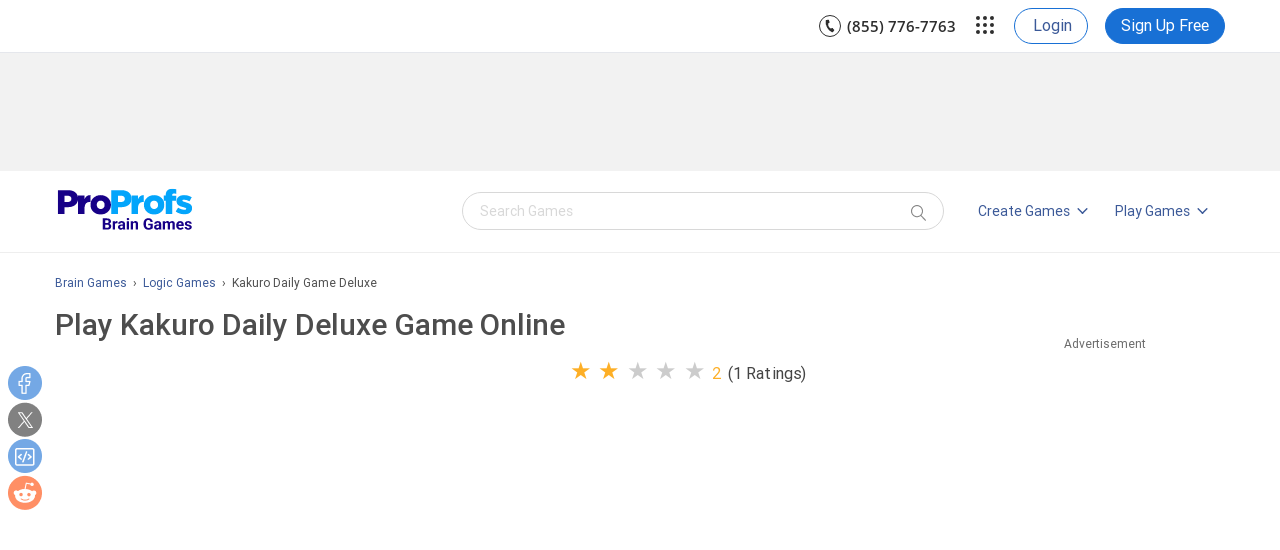

--- FILE ---
content_type: text/html; charset=UTF-8
request_url: https://www.proprofsgames.com/kakuro-daily-game-deluxe/
body_size: 70255
content:
<!DOCTYPE html>
<html lang="en">

<head>
<!--Ad code-->
	<script async src="https://public.servenobid.com/partner/199665/199667/wrapup_1.0.0.js"></script>
  <script>window.wrapup = window.wrapup || { cmd: [] };</script>
	<script>
	function detectmob_new() { 
	if( navigator.userAgent.match(/Android/i) || navigator.userAgent.match(/webOS/i) || navigator.userAgent.match(/iPhone/i) || navigator.userAgent.match(/BlackBerry/i) || navigator.userAgent.match(/Windows Phone/i)	){ return true; }
	else { return false; }
}	
var rotatingAdUnits;
		if(detectmob_new())
		{
			//rotatingAdUnits = Array.from({ length: 10 }, (_, i) => `PP_body-${i + 1}_M`);
			rotatingAdUnits = Array.from({ length: 10 }, (_, i) => `PP_body-${i + 1}`);
		}
		else{
			//rotatingAdUnits = Array.from({ length: 10 }, (_, i) => `PP_body-${i + 1}_D`);
			rotatingAdUnits = Array.from({ length: 10 }, (_, i) => `PP_body-${i + 1}`);
		}

	  var adUnits;	
 if(detectmob_new())
 {
	 
adUnits = {
  'PP_header': {
    sizes: [[320,50]],
    adtype: 'leaderboard-header',
	slot: 'leaderboard',
	position: 'header',
    code: '/1087502/ProProfs/PP_header_M',
    name: 'PP_header_M'
  },
  'PP_Footer': {
    sizes: [[300,50]],
    adtype: 'leaderboard-footer',
	slot: 'leaderboard',
	position: 'footer',
    code: '/1087502/ProProfs/PP_footer-sticky_M',
    name: 'PP_footer-sticky_M'
  }
};

// Add body units dynamically
for (let i = 1; i <= 10; i++) {
  adUnits[`PP_body-${i}`] = {
    sizes: [[300,250]],
    adtype: 'mrec-questions',
	slot: 'mrec',
	position: 'in-questions',
    code: `/1087502/ProProfs/PP_body-${i}_M`,
    name: `PP_body-${i}_M`
  };
}
 }
else{
adUnits = {
  'PP_header': {
    sizes: [[728,90],[970,90]],
    adtype: 'leaderboard-header',
	slot: 'leaderboard',
	position: 'header',
    code: '/1087502/ProProfs/PP_header_D',
    name: 'PP_header_D'
  },
  'PP_side-1': {
    sizes: [[300,250]],
    adtype: 'mrec-sidebar',
	slot: 'mrec',
	position: 'sidebar',
    code: '/1087502/ProProfs/PP_side-1_D',
    name: 'PP_side-1_D'
  }, 
  'PP_side-2': {
    sizes: [[300,250],[300,600]],
    adtype: 'mrec-sidebar',
	slot: 'mrec',
	position: 'sidebar',
    code: '/1087502/ProProfs/PP_side-2_D',
    name: 'PP_side-2_D'
  }
};
//MREC = Medium Rectangle
// Add body units dynamically
for (let i = 1; i <= 10; i++) {
  adUnits[`PP_body-${i}`] = {
    sizes: [[728,90]],
    adtype: 'leaderboard-body',
	slot: 'leaderboard',
	position: 'in-question',
    code: `/1087502/ProProfs/PP_body-${i}_D`,
    name: `PP_body-${i}_D`
  };
}
}
 function createAdSlot(addkey,appendcontaner) {
	 
	 
	 
	    //const  appendcontaner = 'sidebar-ad1';
		const uniqueAdId = adUnits[addkey].adtype;
		const adUnitCode = adUnits[addkey].name;
		//const adUnitDivId = `ad-${uniqueAdId}-${Date.now()}-${Math.floor(Math.random() * 1000)}`;
		const options = {
		  targeting: { position: adUnits[addkey].position, slot: adUnits[addkey].slot },
		  sizes: adUnits[addkey].sizes
		} 
	 
		const adUnitDivId = `ad-${uniqueAdId}-${Date.now()}-${Math.floor(Math.random() * 1000)}`;
      const container = document.createElement('div');
      container.id = 'ctr_' + adUnitDivId;
      //container.style.cssText = 'width: 300px;height:250px;overflow: hidden;position: relative; margin: auto;';
	  if(detectmob_new())
		  {
			 // container.style.cssText = 'min-width: 300px;min-height:50px;overflow: hidden;position: relative; margin: auto;';
		  }
		  else{
			 // container.style.cssText = 'overflow: hidden;position: relative; margin: auto;';
		  }

      const label = document.createElement('div');
      label.id = 'spr_' + adUnitDivId;
      label.className = 'ad-label';
      label.textContent = 'Advertisement';

      const slotDiv = document.createElement('div');
      slotDiv.id = adUnitDivId;
	  slotDiv.setAttribute("data-ad-unit", adUnitCode);
	  slotDiv.setAttribute("data-options", JSON.stringify(options));
	  slotDiv.className = 'ad-slot';
	  
	  if(addkey=='PP_header' && !detectmob_new())
	  {
		slotDiv.style.cssText = 'max-width: 970px;';
	  }
	  
	  //Refresh button
	  const refreshBtn = document.createElement('button');
		refreshBtn.textContent = 'Refresh '+adUnitCode;
		refreshBtn.setAttribute('onclick', "refreshSlot('"+adUnitDivId+"')");
		//container.appendChild(refreshBtn);
//End

      //container.appendChild(label);
      container.appendChild(label);
      container.appendChild(slotDiv);
      //document.body.appendChild(container);
	  const headerContainer = document.querySelector('.'+appendcontaner);
	if (headerContainer) {
		headerContainer.appendChild(container);
	}

     /* wrapup.cmd.push(() => {
        wrapup.defineSlot(adUnitDivId, adUnitCode, options);
      });  */ 
    }
	
	const _refresh_ad_slots = {};
const adRefreshCounts = {};
const observer = new IntersectionObserver(entries => {
  entries.forEach(entry => {
    if (entry.isIntersecting) {
      const div = entry.target;
      const adUnitKey = div.dataset.adUnit;
      const options = JSON.parse(div.dataset.options || '{}');

      if (!adUnitKey) return;

      // Prevent defining the same slot multiple times
	  //console.log('_refresh_ad_slots'+_refresh_ad_slots);
      if (!_refresh_ad_slots[div.id]) {
		  
       // const adConfig = adUnits[adUnitKey.name];
		//console.log('adConfig-'+adConfig);
        if (0 && !adConfig) {
          console.log(`GPT [SKIP] Missing ad config for "${adUnitKey}"`);
        } else {
			console.log('[Nobid] Lazy loading slot:', div.id, adUnitKey);
          wrapup.cmd.push(() => {
            wrapup.defineSlot(div.id, adUnitKey, options);
			wrapup.refreshSlot(div.id);
          });
          _refresh_ad_slots[div.id] = true;
		  //refreshSlot(div.id);
        }
      }

      observer.unobserve(div); // Stop observing once defined
    }
  });
}, { 
  rootMargin: detectmob_new() ? '250px 0px' : '200px 0px', 
  threshold: 0 
});

window.addEventListener('DOMContentLoaded', () => {
  document.querySelectorAll('.ad-slot').forEach(div => {
    const adUnitKey = div.dataset.adUnit;
    const options = JSON.parse(div.dataset.options || '{}');
    if (!adUnitKey) return;

    // Determine if static or dynamic
    let isStatic;
    if (detectmob_new()) {
      isStatic = ['PP_header_M', 'PP_footer-sticky_M'].includes(adUnitKey);
    } else {
      isStatic = ['PP_header_D', 'PP_side-2_D'].includes(adUnitKey);
    }

    if (isStatic) {
      wrapup.cmd.push(() => {
		  console.log('[Nobid] Static slot:', div.id, adUnitKey);
        wrapup.defineSlot(div.id, adUnitKey, options);
		//wrapup.refreshSlot(div.id);
      });
      _refresh_ad_slots[div.id] = true;
	  //refreshSlot(div.id);
    } else {
      observer.observe(div); // lazy-load dynamic ads
    }
  });
  wrapup.cmd.push(() => {
    console.log('[NoBid] enableServices (after initial defines)');
    wrapup.enableServices();
  });
});

// Auto-refresh every second
setInterval(() => {
  if (document.visibilityState !== 'visible') return; // pause if tab not visible

  const now = Date.now();

  for (const divId in _refresh_ad_slots) {
    const div = document.getElementById(divId);
    if (!div) continue;

    const rect = div.getBoundingClientRect();
    const inView = rect.top < window.innerHeight && rect.bottom > 0;

    if (!div.dataset.firstDisplayedAt) {
      // Initialize timestamps
      div.dataset.firstDisplayedAt = now;
      div.dataset.lastRefreshAt = now;
      continue;
    }

    const lastRefreshAt = parseInt(div.dataset.lastRefreshAt || div.dataset.firstDisplayedAt, 10);
    const timeSinceLastRefresh = now - lastRefreshAt;

    if (inView && timeSinceLastRefresh >= 30000) {
      // Update refresh count
      adRefreshCounts[divId] = (adRefreshCounts[divId] || 0) + 1;
      const slot = _refresh_ad_slots[divId];
	  //slot.setTargeting('refresh_count', String(adRefreshCounts[divId]));
	  

      if (slot && typeof refreshSlot === 'function') {
        refreshSlot(divId); // Use your own refresh function
      }

      div.dataset.lastRefreshAt = now; // update timestamp
    }
  }
}, 1000);

// Expose a global function to refresh all visible ads manually
window.refreshVisibleAds = function () {
  const now = Date.now();
  const toRefresh = [];

  for (const divId in _refresh_ad_slots) {
    const div = document.getElementById(divId);
    if (!div) continue;

    const rect = div.getBoundingClientRect();
    const inView = rect.top < window.innerHeight && rect.bottom > 0;

    if (inView) {
      // Update refresh count
      adRefreshCounts[divId] = (adRefreshCounts[divId] || 0) + 1;
	  //slot.setTargeting('refresh_count', String(adRefreshCounts[divId]));

      // Reset firstDisplayedAt for next interval-based refresh (optional)
      div.dataset.firstDisplayedAt = now;

      // Refresh using your own function
      refreshSlot(divId);
    }
  }
};
		

  function refreshSlot(divId) {
     queueRefresh(divId);
  }
 // function refreshSlots(divIds = []) { divIds.forEach(refreshSlot); }
 function queueRefresh(divId) {
  wrapup.cmd.push(() => {
    if (window.wrapup && typeof wrapup.refreshSlot === 'function') {
      console.log('[NoBid] queueRefresh →', divId);
      wrapup.refreshSlot(divId);
    }
  });
}
 //Refresh all slots
 function refreshSlots(divIds = []) {
  // If specific IDs are provided, just refresh those.
  if (Array.isArray(divIds) && divIds.length) {
    divIds.forEach(refreshSlot);
    return;
  }

  // Otherwise, find all ad containers and refresh their slots.
  // Your containers are <div id="ctr_<slotId>" class="ad-container">
  const containers = document.querySelectorAll('.ad-container[id^="ctr_"]');

  containers.forEach((container) => {
    const id = container.id && container.id.startsWith('ctr_')
      ? container.id.slice(4) // strip "ctr_" to get the slot divId
      : container.id;
    refreshSlot(id);
  });
}

	//FInal call_user_func
//wrapup.cmd.push(() => { wrapup.enableServices(); });	


/* document.querySelectorAll('.ad-label').forEach(el => {
  const parent = el.parentElement;
  if (parent && window.getComputedStyle(parent).position === 'static') {
    parent.style.position = 'relative';
  }
}); */
  </script>
  <style>
@media only screen and (min-width: 1920px) {
.cnx-main-container-flex {
    position: fixed;
    width: 300px;
    bottom: 96px;
    right: 0;
}
#v-proprofs-v1 {
    position: fixed;
    width: 300px;
    bottom: 96px;
    right: 0;
}
}
</style>
  <style>
	.ad-label{text-align: center;position: absolute;right: 0;left: 0;z-index: -1;margin: auto;color: #6B6B6B;font-family: roboto,sans-serif;font-size: 12px;}
  </style>
		
	<script>
	if( !detectmob_new() && window.innerWidth >= 1920 ){
	!function(n){if(!window.cnx){window.cnx={},window.cnx.cmd=[];var t=n.createElement('iframe');t.display='none',t.onload=function(){var n=t.contentWindow.document,c=n.createElement('script');c.src='//cd.connatix.com/connatix.player.js',c.setAttribute('async','1'),c.setAttribute('type','text/javascript'),n.body.appendChild(c)},n.head.appendChild(t)}}(document);
	}</script>
	<!--Ad code-->
<meta charset="utf-8">
<title>Play Kakuro Daily  Deluxe Game Online Free - ProProfs Games</title>
<meta name="description" content="Play Kakuro Daily  Deluxe Game Online Free - Squeeze those mathematical juices with this Sudoku-type mental activity. This number challenge is guaranteed to ..."/>
<meta name="keywords" content="kakuro kakuro-games sudoku daily-games"/>
<meta http-equiv="Content-Type" content="text/html; charset=utf-8" />
<meta property="fb:app_id" content="375758672580137" />
<meta name="viewport" content="width=device-width, initial-scale=1.0">
<meta name="google-site-verification" content="v1-PWJT7GA3AMSdharTV8C2rOHplwvgaNRdtwnblhgw" />
<link rel="shortcut icon" type="image/ico" href="/html/favicon/favicon.ico">


 <style>
@font-face {
    font-family: 'Roboto';
    font-style: normal;
    font-weight: 300;
    src: local('Roboto Light'), url('/html/fonts/v2/roboto/Roboto-Light.woff') format('woff');
    font-display: swap;

}
@font-face {
    font-family: 'Roboto';
    font-style: normal;
    font-weight: 500;
    src: local('Roboto Medium'), url('/html/fonts/v2/roboto/Roboto-Medium.woff') format('woff');
    font-display: swap;
}
@font-face {
    font-family: 'Roboto';
    font-style: normal;
    font-weight: 400;
    src: local('Roboto Regular'), url('/html/fonts/v2/roboto/Roboto-Regular.woff') format('woff');
    font-display: swap;
}
@font-face {
    font-family: 'Roboto';
    font-style: normal;
    font-weight: 700;
    src: local('Roboto Bold'), url('/html/fonts/v2/roboto/Roboto-Bold.woff') format('woff');
    font-display: swap;
}


.btn-orange {
    border-radius: 50px !important;
}

 #do_login {
    border-radius: 50px;
    background: #1870D5 !important;
}
#do_login:hover{ background: #0A53A8 !important;}

 .play-btn{ text-decoration:none !important; border:0;background:#1870D5;background:-moz-linear-gradient(top, #1870D5 0, #1870D5 100%);background:-webkit-gradient(linear, left top, left bottom, color-stop(0%, #1870D5), color-stop(100%, #1870D5));background:-webkit-linear-gradient(top, #1870D5 0, #1870D5 100%);background:-o-linear-gradient(top, #1870D5 0, #1870D5 100%);background:-ms-linear-gradient(top, #1870D5 0, #1870D5 100%);background:linear-gradient(to bottom, #1870D5 0, #1870D5 100%);filter:progid:DXImageTransform.Microsoft.gradient(startColorstr='#1870D5', endColorstr='#1870D5', GradientType=0);-moz-transition:all .3s ease-in 0s;-webkit-transition:all .3s ease-in 0s;-o-transition:all .3s ease-in 0s;-ms-transition:all .3s ease-in 0s;transition:all .3s ease-in 0s;padding:10px 20px;display:inline-block;text-align:center;color:#fff !important;font-size:16px;border-radius:50px;}.play-btn:hover{color:#fff !important;background:#0A53A8;background:-moz-linear-gradient(top, #0A53A8 0, #0A53A8 100%);background:-webkit-gradient(linear, left top, left bottom, color-stop(0%, #0A53A8), color-stop(100%, #589bff));background:-webkit-linear-gradient(top, #1870D5 0, #589bff 100%);background:-o-linear-gradient(top, #1870D5 0, #589bff 100%);background:-ms-linear-gradient(top, #0A53A8 0, #0A53A8 100%);background:linear-gradient(to bottom, #0A53A8 0, #0A53A8 100%);filter:progid:DXImageTransform.Microsoft.gradient(startColorstr='#0A53A8', endColorstr='#0A53A8', GradientType=0);}.deleteCMT, .deleteRPL{background:url('/images/comment_delete.gif') no-repeat left;padding:5px 5px 5px 13px;}.default {background-color: #e7e7e7 !important; color: #6e6e6e;} .default:hover {background: #ddd !important; text-decoration:none !important}
 
 .img_area, .featured-block, .third_cat{border-radius: 10px;border: 1px solid #fff;    overflow: hidden;}
 .img_area:hover, .featured-block:hover, .third_cat:hover{border-radius: 10px;border: 1px solid #1870D5;}

#search-btn_desk:focus {
    background-color: transparent !important;
}
.fa-search:before{content:"" !important}
		.fa {display: inline-block;	font-family: FontAwesome;font-style: normal;font-weight: normal;line-height: 1;-webkit-font-smoothing: antialiased;	-moz-osx-font-smoothing: grayscale;	font-size: 20px;}
		i.fa.fa-search {margin: 10px 0px 0px 40px;}

		#header nav ul.nav-main {margin: -40px 10px 8px 0;	}
		header#header {	background: #fff;border-top: 0px;}
		nav.nav-main #mainMenu .dropdown ul.dropdown-menu {	color: black;text-shadow: none !important;background-color: #fff;
		font-size: 13px;font-weight: bold;box-shadow: 0px 3px 3px rgba(0,0,0,0.3);border-radius: 0px;	}
		nav.nav-main #mainMenu .dropdown ul.dropdown-menu:hover div.no-design li:hover a:hover {/*color: #0088cc;
		background-color: #fff;*/	}
		#header nav ul.dropdown-menu div.no-design div.main_menu_heading li a {	color: #2d2d2d;	text-decoration: none;	padding: 0;
		font-size: 13px;font-weight: 500;line-height: 30px;	}
		#header nav ul.dropdown-menu div.no-design div.main_menu_heading li:hover > a:hover {color: #3b5998;background-color: #fff !important;border-radius: 4px;	}
		#header nav ul ul li {padding: 0px;line-height: 10px;margin: -7px 0 0 0;}
		
		#searchsite3{right:0px;padding:20px;background-color:#fff;z-index:5;  width: 75%;border: none;box-shadow: none;margin: auto;}

		#searchsite3 fieldset{width:100%;}

		#hsearchsite3{float:left;padding:2px 0;height:40px;text-indent:10px;color:#919191;border:1px solid #0088cc;-webkit-transition:all 0.25s linear;-moz-transition:all 0.25s linear;transition:all 0.25s linear;border-radius:3px;width:100%;}

		#searchsite3 .fa-search{font-size:18px;top:25px;position:absolute;right:22px;color:#919191;padding:22px 30px 0px 0px;}
	
.dropdown-large {
	position: static !important;
}

.dropdown-large > .dropdown-menu-large  {

	left:-500px !important;
	width:730px;
	top:45px;
}

.dropdown-menu-large {
	margin-left: 15px;
	margin-right: 15px;
	padding: 20px 0px;
}
.dropdown-menu-large > li > ul {
	padding: 0;
	margin: 0;
	margin-bottom: 15px;
}
.dropdown-menu-large > li > ul > li {
	list-style: none;
	margin: 7px 0px;
}

.view_all {
	color:#000 !important;
}
.view_all:after {
	content: '→';
    position: absolute;
    margin-left: 5px;
    transition: transform .3s,-webkit-transform .3s;
    margin-top: 0;
    line-height: 18px;
	color: #3b5998;

}
.dropdown-menu-large > li > ul > li > a {
	padding: 3px 20px;
}

.dropdown-menu-large .dropdown-header {
	color: #3b5998;
	font-size: 16px;
	font-weight:500;
}
.open_megadropdown{display:block !important;}
@media only screen and (min-width : 0px) and (max-width : 767px) { 
.bg-greyeee{display: none;}
}
#cssmenu>ul>li>a {color: inherit !important;}
.ck-powered-by-balloon .ck-powered-by{display: none;}
@media (min-width: 768px){.mobile_sticky_last{display:none;}}
</style>

       
 
<script type='text/javascript'>
         function loadCSS(e, t, n) { "use strict"; var i = window.document.createElement("link"); var o = t || window.document.getElementsByTagName("script")[0]; i.rel = "preload"; i.as="style"; i.href = e; i.media = "only x"; o.parentNode.insertBefore(i, o); setTimeout(function () { i.media = n || "all" }) }
         loadCSS("/api/includes/global/css/fonts.css");       
      </script>
<link href="/html/css/bootstrap.min.css" rel="stylesheet" type="text/css" />

<style>
@charset "utf-8";
article,aside,canvas,details,figcaption,figure,footer,header,hgroup,hr,menu,nav,section,summary{display:block}
a,hr{padding:0}
a:hover,ins{text-decoration:none}
.dropdown-menu,.footer-menu ul li,.prod-drop > ul > li,nav ul,ul{list-style:none}
abbr,address,article,aside,audio,b,blockquote,body,canvas,caption,cite,code,dd,del,details,dfn,div,dl,dt,em,fieldset,figcaption,figure,footer,form,h1,h2,h3,h4,h5,h6,header,hgroup,html,i,iframe,img,ins,kbd,label,legend,li,mark,menu,nav,object,ol,p,pre,q,samp,section,small,span,strong,sub,summary,sup,table,tbody,td,tfoot,th,thead,time,tr,ul,var,video{margin:0;padding:0;border:0;outline:0;vertical-align:baseline;background:0 0}
ins,mark{background-color:#ff9;color:#000}
blockquote,q{quotes:none}
blockquote:after,blockquote:before,q:after,q:before{content:'';content:none}
a{margin:0;font-size:100%;vertical-align:baseline;background:0 0}
mark{font-style:italic;font-weight:700}
[class*=" icon-"],[class^=icon-],body{font-weight:400}
.social-links [class^=icon-],[class*=" icon-"],[class^=icon-]{font-family:icomoon;speak:none;font-style:normal;font-variant:normal;text-transform:none;-webkit-font-smoothing:antialiased;-moz-osx-font-smoothing:grayscale}
del{text-decoration:line-through}
abbr[title],dfn[title]{border-bottom:1px dotted #000;cursor:help}
table{border-collapse:collapse;border-spacing:0}
hr{height:1px;border:0;border-top:1px solid #ccc;margin:1em 0}
input,select{vertical-align:middle}
@font-face{font-family:MyriadPro-Regular;src:url(/html/fonts/MyriadPro-Regular_gdi.eot);src:url(/html/fonts/MyriadPro-Regular_gdi.eot?#iefix) format("embedded-opentype"),url(/html/fonts/MyriadPro-Regular_gdi.woff) format("woff"),url(/html/fonts/MyriadPro-Regular_gdi.ttf) format("truetype"),url(/html/fonts/MyriadPro-Regular_gdi.svg#MyriadPro-Regular) format("svg");font-weight:400;font-style:normal;font-stretch:normal;unicode-range:U+0020-25CA}
@font-face{font-family:MyriadPro-Semibold;src:url(/html/fonts/MyriadPro-Semibold_gdi.eot);src:url(/html/fonts/MyriadPro-Semibold_gdi.eot?#iefix) format("embedded-opentype"),url(/html/fonts/MyriadPro-Semibold_gdi.woff) format("woff"),url(/html/fonts/MyriadPro-Semibold_gdi.ttf) format("truetype"),url(/html/fonts/MyriadPro-Semibold_gdi.svg#MyriadPro-Semibold) format("svg");font-weight:600;font-style:normal;font-stretch:normal;unicode-range:U+0020-25CA}
@font-face{font-family:SegoeUI-Regular;src:url(/html/fonts/SegoeUI_gdi.eot);src:url(/html/fonts/SegoeUI_gdi.eot?#iefix) format("embedded-opentype"),url(/html/fonts/SegoeUI_gdi.woff) format("woff"),url(/html/fonts/SegoeUI_gdi.ttf) format("truetype"),url(/html/fonts/SegoeUI_gdi.svg#SegoeUI-Regular) format("svg");font-weight:400;font-style:normal;font-stretch:normal;unicode-range:U+0020-2666}
@font-face{font-family:SegoeUI-SemiBold;src:url(/html/fonts/SegoeUI-SemiBold_gdi.eot);src:url(/html/fonts/SegoeUI-SemiBold_gdi.eot?#iefix) format("embedded-opentype"),url(/html/fonts/SegoeUI-SemiBold_gdi.woff) format("woff"),url(/html/fonts/SegoeUI-SemiBold_gdi.ttf) format("truetype"),url(/html/fonts/SegoeUI-SemiBold_gdi.svg#SegoeUI-SemiBold) format("svg");font-weight:600;font-style:normal;font-stretch:normal;unicode-range:U+0020-2666}
@font-face{font-family:SegoeUI-Semilight;src:url(/html/fonts/SegoeUI-Semilight_gdi.eot);src:url(/html/fonts/SegoeUI-Semilight_gdi.eot?#iefix) format("embedded-opentype"),url(/html/fonts/SegoeUI-Semilight_gdi.woff) format("woff"),url(/html/fonts/SegoeUI-Semilight_gdi.ttf) format("truetype"),url(/html/fonts/SegoeUI-Semilight_gdi.svg#SegoeUI-Semilight) format("svg");font-weight:350;font-style:normal;font-stretch:normal;unicode-range:U+000D-2666}
@font-face{font-family:Verdana;src:url(/html/fonts/Verdana.eot?#iefix) format("embedded-opentype"),url(/html/fonts/Verdana.woff) format("woff"),url(/html/fonts/Verdana.ttf) format("truetype"),url(/html/fonts/Verdana.svg#Verdana) format("svg");font-weight:400;font-style:normal}
@font-face{font-family:icomoon;src:url(/html/fonts/icomoon.eot?-9r7emk);src:url(/html/fonts/icomoon.eot?#iefix-9r7emk) format("embedded-opentype"),url(/html/fonts/icomoon.woff?-9r7emk) format("woff"),url(/html/fonts/icomoon.ttf?-9r7emk) format("truetype"),url(/html/fonts/icomoon.svg?-9r7emk#icomoon) format("svg");font-weight:400;font-style:normal}
@font-face{font-family:'Source Sans Pro';font-style:normal;font-weight:300;src:local('Source Sans Pro Light'),local(SourceSansPro-Light),url('https: /fonts.gstatic.com/s/sourcesanspro/v9/toadOcfmlt9b38dHJxOBGD_j0nMiB9fPhg_k1wdK2h0.woff2') format("woff2");unicode-range:U+0102-0103,U+1EA0-1EF9,U+20AB}
@font-face{font-family:'Source Sans Pro';font-style:normal;font-weight:300;src:local('Source Sans Pro Light'),local(SourceSansPro-Light),url('https: /fonts.gstatic.com/s/sourcesanspro/v9/toadOcfmlt9b38dHJxOBGDRVvBvQIc1z78c__uoBcyI.woff2') format("woff2");unicode-range:U+0100-024F,U+1E00-1EFF,U+20A0-20AB,U+20AD-20CF,U+2C60-2C7F,U+A720-A7FF}
@font-face{font-family:'Source Sans Pro';font-style:normal;font-weight:300;src:local('Source Sans Pro Light'),local(SourceSansPro-Light),url(https: //fonts.gstatic.com/s/sourcesanspro/v9/toadOcfmlt9b38dHJxOBGOode0-EuMkY--TSyExeINg.woff2) format("woff2");unicode-range:U+0000-00FF,U+0131,U+0152-0153,U+02C6,U+02DA,U+02DC,U+2000-206F,U+2074,U+20AC,U+2212,U+2215,U+E0FF,U+EFFD,U+F000}
@font-face{font-family:'Source Sans Pro';font-style:normal;font-weight:400;src:local('Source Sans Pro'),local(SourceSansPro-Regular),url(https://fonts.gstatic.com/s/sourcesanspro/v9/ODelI1aHBYDBqgeIAH2zlNOAHFN6BivSraYkjhveRHY.woff2) format("woff2");unicode-range:U+0102-0103,U+1EA0-1EF9,U+20AB}
@font-face{font-family:'Source Sans Pro';font-style:normal;font-weight:400;src:local('Source Sans Pro'),local(SourceSansPro-Regular),url(https://fonts.gstatic.com/s/sourcesanspro/v9/ODelI1aHBYDBqgeIAH2zlC2Q8seG17bfDXYR_jUsrzg.woff2) format("woff2");unicode-range:U+0100-024F,U+1E00-1EFF,U+20A0-20AB,U+20AD-20CF,U+2C60-2C7F,U+A720-A7FF}
@font-face{font-family:'Source Sans Pro';font-style:normal;font-weight:400;src:local('Source Sans Pro'),local(SourceSansPro-Regular),url(https://fonts.gstatic.com/s/sourcesanspro/v9/ODelI1aHBYDBqgeIAH2zlNV_2ngZ8dMf8fLgjYEouxg.woff2) format("woff2");unicode-range:U+0000-00FF,U+0131,U+0152-0153,U+02C6,U+02DA,U+02DC,U+2000-206F,U+2074,U+20AC,U+2212,U+2215,U+E0FF,U+EFFD,U+F000}
@font-face{font-family:'Source Sans Pro';font-style:normal;font-weight:600;src:local('Source Sans Pro Semibold'),local(SourceSansPro-Semibold),url(https://fonts.gstatic.com/s/sourcesanspro/v9/toadOcfmlt9b38dHJxOBGClYwVOhDRq2vbpGRTZ7bbs.woff2) format("woff2");unicode-range:U+0102-0103,U+1EA0-1EF9,U+20AB}
@font-face{font-family:'Source Sans Pro';font-style:normal;font-weight:600;src:local('Source Sans Pro Semibold'),local(SourceSansPro-Semibold),url(https://fonts.gstatic.com/s/sourcesanspro/v9/toadOcfmlt9b38dHJxOBGFKFh1TDTPrUZWzVp6FtpG8.woff2) format("woff2");unicode-range:U+0100-024F,U+1E00-1EFF,U+20A0-20AB,U+20AD-20CF,U+2C60-2C7F,U+A720-A7FF}
@font-face{font-family:'Source Sans Pro';font-style:normal;font-weight:600;src:local('Source Sans Pro Semibold'),local(SourceSansPro-Semibold),url(https://fonts.gstatic.com/s/sourcesanspro/v9/toadOcfmlt9b38dHJxOBGCOFnW3Jk0f09zW_Yln67Ac.woff2) format("woff2");unicode-range:U+0000-00FF,U+0131,U+0152-0153,U+02C6,U+02DA,U+02DC,U+2000-206F,U+2074,U+20AC,U+2212,U+2215,U+E0FF,U+EFFD,U+F000}
@font-face{font-family:'Source Sans Pro';font-style:normal;font-weight:700;src:local('Source Sans Pro Bold'),local(SourceSansPro-Bold),url(https://fonts.gstatic.com/s/sourcesanspro/v9/toadOcfmlt9b38dHJxOBGDovqjS_dXPZszO_XltPdNg.woff2) format("woff2");unicode-range:U+0102-0103,U+1EA0-1EF9,U+20AB}
@font-face{font-family:'Source Sans Pro';font-style:normal;font-weight:700;src:local('Source Sans Pro Bold'),local(SourceSansPro-Bold),url(https://fonts.gstatic.com/s/sourcesanspro/v9/toadOcfmlt9b38dHJxOBGFxe-GPfKKFmiXaJ_Q0GFr8.woff2) format("woff2");unicode-range:U+0100-024F,U+1E00-1EFF,U+20A0-20AB,U+20AD-20CF,U+2C60-2C7F,U+A720-A7FF}
@font-face{font-family:'Source Sans Pro';font-style:normal;font-weight:700;src:local('Source Sans Pro Bold'),local(SourceSansPro-Bold),url(https://fonts.gstatic.com/s/sourcesanspro/v9/toadOcfmlt9b38dHJxOBGEo0As1BFRXtCDhS66znb_k.woff2) format("woff2");unicode-range:U+0000-00FF,U+0131,U+0152-0153,U+02C6,U+02DA,U+02DC,U+2000-206F,U+2074,U+20AC,U+2212,U+2215,U+E0FF,U+EFFD,U+F000}
@font-face{font-family:'Open Sans';font-style:normal;font-weight:300;src:local('Open Sans Light'),local(OpenSans-Light),url(https://fonts.gstatic.com/s/opensans/v13/DXI1ORHCpsQm3Vp6mXoaTa-j2U0lmluP9RWlSytm3ho.woff2) format("woff2");unicode-range:U+0460-052F,U+20B4,U+2DE0-2DFF,U+A640-A69F}
@font-face{font-family:'Open Sans';font-style:normal;font-weight:300;src:local('Open Sans Light'),local(OpenSans-Light),url(https://fonts.gstatic.com/s/opensans/v13/DXI1ORHCpsQm3Vp6mXoaTZX5f-9o1vgP2EXwfjgl7AY.woff2) format("woff2");unicode-range:U+0400-045F,U+0490-0491,U+04B0-04B1,U+2116}
@font-face{font-family:'Open Sans';font-style:normal;font-weight:300;src:local('Open Sans Light'),local(OpenSans-Light),url(https://fonts.gstatic.com/s/opensans/v13/DXI1ORHCpsQm3Vp6mXoaTRWV49_lSm1NYrwo-zkhivY.woff2) format("woff2");unicode-range:U+1F00-1FFF}
@font-face{font-family:'Open Sans';font-style:normal;font-weight:300;src:local('Open Sans Light'),local(OpenSans-Light),url(https://fonts.gstatic.com/s/opensans/v13/DXI1ORHCpsQm3Vp6mXoaTaaRobkAwv3vxw3jMhVENGA.woff2) format("woff2");unicode-range:U+0370-03FF}
@font-face{font-family:'Open Sans';font-style:normal;font-weight:300;src:local('Open Sans Light'),local(OpenSans-Light),url(https://fonts.gstatic.com/s/opensans/v13/DXI1ORHCpsQm3Vp6mXoaTf8zf_FOSsgRmwsS7Aa9k2w.woff2) format("woff2");unicode-range:U+0102-0103,U+1EA0-1EF9,U+20AB}
@font-face{font-family:'Open Sans';font-style:normal;font-weight:300;src:local('Open Sans Light'),local(OpenSans-Light),url(https://fonts.gstatic.com/s/opensans/v13/DXI1ORHCpsQm3Vp6mXoaTT0LW-43aMEzIO6XUTLjad8.woff2) format("woff2");unicode-range:U+0100-024F,U+1E00-1EFF,U+20A0-20AB,U+20AD-20CF,U+2C60-2C7F,U+A720-A7FF}
@font-face{font-family:'Open Sans';font-style:normal;font-weight:300;src:local('Open Sans Light'),local(OpenSans-Light),url(https://fonts.gstatic.com/s/opensans/v13/DXI1ORHCpsQm3Vp6mXoaTegdm0LZdjqr5-oayXSOefg.woff2) format("woff2");unicode-range:U+0000-00FF,U+0131,U+0152-0153,U+02C6,U+02DA,U+02DC,U+2000-206F,U+2074,U+20AC,U+2212,U+2215,U+E0FF,U+EFFD,U+F000}
@font-face{font-family:'Open Sans';font-style:normal;font-weight:400;src:local('Open Sans'),local(OpenSans),url(https://fonts.gstatic.com/s/opensans/v13/K88pR3goAWT7BTt32Z01mxJtnKITppOI_IvcXXDNrsc.woff2) format("woff2");unicode-range:U+0460-052F,U+20B4,U+2DE0-2DFF,U+A640-A69F}
@font-face{font-family:'Open Sans';font-style:normal;font-weight:400;src:local('Open Sans'),local(OpenSans),url(https://fonts.gstatic.com/s/opensans/v13/RjgO7rYTmqiVp7vzi-Q5URJtnKITppOI_IvcXXDNrsc.woff2) format("woff2");unicode-range:U+0400-045F,U+0490-0491,U+04B0-04B1,U+2116}
@font-face{font-family:'Open Sans';font-style:normal;font-weight:400;src:local('Open Sans'),local(OpenSans),url(https://fonts.gstatic.com/s/opensans/v13/LWCjsQkB6EMdfHrEVqA1KRJtnKITppOI_IvcXXDNrsc.woff2) format("woff2");unicode-range:U+1F00-1FFF}
@font-face{font-family:'Open Sans';font-style:normal;font-weight:400;src:local('Open Sans'),local(OpenSans),url(https://fonts.gstatic.com/s/opensans/v13/xozscpT2726on7jbcb_pAhJtnKITppOI_IvcXXDNrsc.woff2) format("woff2");unicode-range:U+0370-03FF}
@font-face{font-family:'Open Sans';font-style:normal;font-weight:400;src:local('Open Sans'),local(OpenSans),url(https://fonts.gstatic.com/s/opensans/v13/59ZRklaO5bWGqF5A9baEERJtnKITppOI_IvcXXDNrsc.woff2) format("woff2");unicode-range:U+0102-0103,U+1EA0-1EF9,U+20AB}
@font-face{font-family:'Open Sans';font-style:normal;font-weight:400;src:local('Open Sans'),local(OpenSans),url(https://fonts.gstatic.com/s/opensans/v13/u-WUoqrET9fUeobQW7jkRRJtnKITppOI_IvcXXDNrsc.woff2) format("woff2");unicode-range:U+0100-024F,U+1E00-1EFF,U+20A0-20AB,U+20AD-20CF,U+2C60-2C7F,U+A720-A7FF}
@font-face{font-family:'Open Sans';font-style:normal;font-weight:600;src:local('Open Sans Semibold'),local(OpenSans-Semibold),url(https://fonts.gstatic.com/s/opensans/v13/MTP_ySUJH_bn48VBG8sNSq-j2U0lmluP9RWlSytm3ho.woff2) format("woff2");unicode-range:U+0460-052F,U+20B4,U+2DE0-2DFF,U+A640-A69F}
@font-face{font-family:'Open Sans';font-style:normal;font-weight:600;src:local('Open Sans Semibold'),local(OpenSans-Semibold),url(https://fonts.gstatic.com/s/opensans/v13/MTP_ySUJH_bn48VBG8sNSpX5f-9o1vgP2EXwfjgl7AY.woff2) format("woff2");unicode-range:U+0400-045F,U+0490-0491,U+04B0-04B1,U+2116}
@font-face{font-family:'Open Sans';font-style:normal;font-weight:600;src:local('Open Sans Semibold'),local(OpenSans-Semibold),url(https://fonts.gstatic.com/s/opensans/v13/MTP_ySUJH_bn48VBG8sNShWV49_lSm1NYrwo-zkhivY.woff2) format("woff2");unicode-range:U+1F00-1FFF}
@font-face{font-family:'Open Sans';font-style:normal;font-weight:600;src:local('Open Sans Semibold'),local(OpenSans-Semibold),url(https://fonts.gstatic.com/s/opensans/v13/MTP_ySUJH_bn48VBG8sNSqaRobkAwv3vxw3jMhVENGA.woff2) format("woff2");unicode-range:U+0370-03FF}
@font-face{font-family:'Open Sans';font-style:normal;font-weight:600;src:local('Open Sans Semibold'),local(OpenSans-Semibold),url(https://fonts.gstatic.com/s/opensans/v13/MTP_ySUJH_bn48VBG8sNSv8zf_FOSsgRmwsS7Aa9k2w.woff2) format("woff2");unicode-range:U+0102-0103,U+1EA0-1EF9,U+20AB}
@font-face{font-family:'Open Sans';font-style:normal;font-weight:600;src:local('Open Sans Semibold'),local(OpenSans-Semibold),url(https://fonts.gstatic.com/s/opensans/v13/MTP_ySUJH_bn48VBG8sNSj0LW-43aMEzIO6XUTLjad8.woff2) format("woff2");unicode-range:U+0100-024F,U+1E00-1EFF,U+20A0-20AB,U+20AD-20CF,U+2C60-2C7F,U+A720-A7FF}
@font-face{font-family:'Open Sans';font-style:normal;font-weight:600;src:local('Open Sans Semibold'),local(OpenSans-Semibold),url(https://fonts.gstatic.com/s/opensans/v13/MTP_ySUJH_bn48VBG8sNSugdm0LZdjqr5-oayXSOefg.woff2) format("woff2");unicode-range:U+0000-00FF,U+0131,U+0152-0153,U+02C6,U+02DA,U+02DC,U+2000-206F,U+2074,U+20AC,U+2212,U+2215,U+E0FF,U+EFFD,U+F000}
@font-face{font-family:'Open Sans';font-style:normal;font-weight:700;src:local('Open Sans Bold'),local(OpenSans-Bold),url(https://fonts.gstatic.com/s/opensans/v13/k3k702ZOKiLJc3WVjuplzK-j2U0lmluP9RWlSytm3ho.woff2) format("woff2");unicode-range:U+0460-052F,U+20B4,U+2DE0-2DFF,U+A640-A69F}
@font-face{font-family:'Open Sans';font-style:normal;font-weight:700;src:local('Open Sans Bold'),local(OpenSans-Bold),url(https://fonts.gstatic.com/s/opensans/v13/k3k702ZOKiLJc3WVjuplzJX5f-9o1vgP2EXwfjgl7AY.woff2) format("woff2");unicode-range:U+0400-045F,U+0490-0491,U+04B0-04B1,U+2116}
@font-face{font-family:'Open Sans';font-style:normal;font-weight:700;src:local('Open Sans Bold'),local(OpenSans-Bold),url(https://fonts.gstatic.com/s/opensans/v13/k3k702ZOKiLJc3WVjuplzBWV49_lSm1NYrwo-zkhivY.woff2) format("woff2");unicode-range:U+1F00-1FFF}
@font-face{font-family:'Open Sans';font-style:normal;font-weight:700;src:local('Open Sans Bold'),local(OpenSans-Bold),url(https://fonts.gstatic.com/s/opensans/v13/k3k702ZOKiLJc3WVjuplzKaRobkAwv3vxw3jMhVENGA.woff2) format("woff2");unicode-range:U+0370-03FF}
@font-face{font-family:'Open Sans';font-style:normal;font-weight:700;src:local('Open Sans Bold'),local(OpenSans-Bold),url(https://fonts.gstatic.com/s/opensans/v13/k3k702ZOKiLJc3WVjuplzP8zf_FOSsgRmwsS7Aa9k2w.woff2) format("woff2");unicode-range:U+0102-0103,U+1EA0-1EF9,U+20AB}
@font-face{font-family:'Open Sans';font-style:normal;font-weight:700;src:local('Open Sans Bold'),local(OpenSans-Bold),url(https://fonts.gstatic.com/s/opensans/v13/k3k702ZOKiLJc3WVjuplzD0LW-43aMEzIO6XUTLjad8.woff2) format("woff2");unicode-range:U+0100-024F,U+1E00-1EFF,U+20A0-20AB,U+20AD-20CF,U+2C60-2C7F,U+A720-A7FF}
.social-links [class^=icon-],[class*=" icon-"]{font-weight:400;font-size:15px;color:#fff;display:inline-block;line-height:29px;text-align:center;-moz-transition:all .3s ease-in 0;-webkit-transition:all .3s ease-in 0;-o-transition:all .3s ease-in 0;-ms-transition:all .3s ease-in 0;transition:all .3s ease-in 0}
body,h2{font-family:Roboto,sans-serif}
.icon-Reddit_logo{line-height:26px!important}
.icon-facebook55:before{content:"\e601"}
.icon-google10:before{content:"\e602"}
.icon-pinterest4:before{content:"\e604"}
.icon-Reddit_logo .path1:before{content:"\e605";color:#fff;padding-left:8px}
li ol,li ul,ol,ul{padding:0;margin:0}
.icon-Reddit_logo .path2:before{content:"\e606";margin-left:-3em;color:#fff}
.icon-Reddit_logo .path3:before{content:"\e607";margin-left:-3em;color:#fff}
.icon-Reddit_logo .path4:before{content:"\e608";margin-left:-3em;color:#fff}
.icon-Reddit_logo .path5:before{content:"\e609";margin-left:-3em;color:#fff}
.icon-Reddit_logo .path6:before{content:"\e60a";margin-left:-3em;color:#fff}
.icon-Reddit_logo .path7:before{content:"\e60b";margin-left:-3em;color:#fff}
.icon-Reddit_logo .path8:before{content:"\e60c";margin-left:-3em;color:#fff}
.icon-Reddit_logo .path9:before{content:"\e60d";margin-left:-3em;color:#fff}
.icon-Reddit_logo .path10:before{content:"\e60e";margin-left:-3em;color:#ff4500}
.icon-Reddit_logo .path11:before{content:"\e60f";margin-left:-3em;color:#ff4500}
.icon-social:before{content:"\e610"}
body{background:#fff;font-size:13px;color:#737373;line-height:20px}
a:hover{color:#000}
h1,h2,h3,h4,h5,h6{font-weight:500;margin:0;text-align:center}
h1{text-align:center;color:#4d4d4d;margin-bottom:20px;line-height:30px}
.h2{font-size:22px}
@media only screen and (min-width :0px) and (max-width :479px) {
.h2{font-size:14px}
}
h2{color:#67666a;line-height:32px;font-weight:600;font-size:30px}
h3{font-size:20px}
h4{font-size:18px}
.main_con{width:100%;height:auto}
.bg-dk-grey{background:url(../img/pattern_1.png)}
.bg-greyeee{background:#eee}
.navbar .nav{position:relative;left:0;display:block;float:left;margin:0 0 0 20px}
.navbar .nav>li{float:left;padding-bottom:7px;margin-right:4px}
.navbar .nav>li>a{float:none;padding:8px 11px;color:#3b5998;font-size:14px;text-decoration:none!important;border-radius:5px;font-weight:400}
.header,.logo,.prod-drop,.prod-drop>ul>li{float:left}
.navbar .nav>li:last-child>a{margin-right:0}
.navbar .nav .dropdown-toggle .caret{margin-top:7px!important;margin-left:2px}
.navbar .nav>li>a:focus,.navbar .nav>li>a:hover{color:#fff!important;text-decoration:none!important;background-color:#1870D5!important}
button{cursor:pointer}
.mask{position:fixed;top:0;left:0;z-index:15;width:100%;height:100%;background:0 0}
button.close-menu,button.nav-toggler.toggle-slide-right{background:rgba(0,0,0,0);border:none;box-shadow:none;padding:0}
#cssmenu,#cssmenu a,#cssmenu li,#cssmenu ul{margin:0;padding:0;border:0;list-style:none;font-weight:400;text-decoration:none;line-height:1;font-family:'Open Sans',sans-serif;font-size:14px;position:relative}
.caret,.prod-drop .caret,.prod-drop1 .caret{border-right:4px solid transparent;border-left:4px solid transparent}
#cssmenu{width:100%;-webkit-border-radius:3px;-moz-border-radius:3px;border-radius:3px}
#cssmenu>ul>li{background:#fff}
#cssmenu>ul>li>a{font-size:14px;display:block;color:inherit;border-top:none}
#cssmenu>ul>li>a>span{display:block;padding:12px 10px;-webkit-border-radius:4px;-moz-border-radius:4px;border-radius:4px}
#cssmenu>ul>li>a:hover{text-decoration:none}
.btn_class,.login-sign-btn{text-decoration:none!important}
#cssmenu>ul>li.active{border-bottom:none}
#cssmenu>ul>li.has-sub>a span{background:url(../img/plus-drop1.png) 90% center no-repeat}
#cssmenu>ul>li.has-sub.active>a span{background:url(../img/minus1.png) 90% center no-repeat}
#cssmenu ul ul{display:none;background:#fff}
#cssmenu ul ul li{padding:0;border-bottom:1px solid #d4d4d4;border-top:none;background:#fff;color:#282a75}
#cssmenu ul ul li:last-child,nav.slide-menu-right li:last-child{border-bottom:none}
#cssmenu ul ul a{padding:14px;display:block;color:#282a75;font-size:14px;font-weight:400}
#cssmenu ul ul a:hover{color:#3b5998}
nav.menu{position:fixed;z-index:20;background-color:#fff;overflow:hidden;-webkit-transition:all .3s;-moz-transition:all .3s;-ms-transition:all .3s;-o-transition:all .3s;transition:all .3s}
.arrow_box,.header-mob,.nav-top-mob,.prod-drop{position:relative}
nav.menu ul{list-style-type:none;margin:0;padding:0}
nav.menu a{font-weight:400;font-size:15px;color:#3b5998}
,.btn_class,.quiz-soft-con h2{font-weight:600}
button.close-menu:focus{outline:0}
nav.slide-menu-right{top:0;width:200px;padding:10px;height:100%;right:-220px}
nav.slide-menu-right li{display:block;text-align:left;border-bottom:none;border-top:none}
nav.slide-menu-right li:first-child{border-top:none}
nav.slide-menu-right a{display:block;padding:10px;font-size:18px}
nav.slide-menu-rightbutton.close-menu{margin:10px 0;padding:10px 30px;background-color:#3184a1;color:#fff}
body.smr-open nav.slide-menu-right{right:0}
nav.slide-menu-right{right: -100%}

@media all and (max-width:860px) {
.buttons br{display:none}
}
@media all and (max-width:767px) { 
nav.menu{overflow:auto}
}
.header{width:100%}
.prod-drop{background:#e9e9e9;left:0;display:block;margin:0}
.prod-drop1>ul>li>a,.prod-drop>ul>li>a{display:block;font-family:Roboto,sans-serif;padding:10px 25px;color:#3b5998;font-size:14px;text-decoration:none!important}
.prod-drop .caret,.prod-drop1 .caret{border-top:5px solid #3b5998;content:"";display:inline-block;height:0;vertical-align:top;width:0;margin:7px 0 0 3px}
.login-info,.login-sign-btn{display:block;float:left}
.dropdown-menu ul{padding-left:10px}
.btn-orange{border: solid 1px #1870D5;margin-right: 15px !important;padding: 4px 18px !important;color: #3b5998!important;}.btn-orange:hover{background: #1870D5 !important;color: #fff!important;cursor: pointer;}
.login-sign-btn{font-size:15px;line-height:24px;padding:5px 18px;border-radius:2px;-o-border-radius:2px;-moz-border-radius:2px;-ms-border-radius:2px;-webkit-border-radius:2px;}
.login-sign-btn.btn-orange:hover{background: #1870D5 !important;color: #fff!important;cursor: pointer;}
.btn-blue{color:#fff!important;background: #1870D5;}
.news-search-btn{-moz-transition:all .3s ease-in 0;-webkit-transition:all .3s ease-in 0;-o-transition:all .3s ease-in 0;-ms-transition:all .3s ease-in 0}

.login-sign-btn:hover{color:#fff}
.btn_class{-moz-border-radius:4px;-webkit-border-radius:4px;border-radius:4px;cursor:pointer!important;display:inline-block;text-align:center;-moz-user-select:none;-webkit-user-select:none;padding:10px 24px}
.btn-big.primary,.btn-small.primary{color:#fff!important;background-color:#1870D5;background-image:-webkit-gradient(linear,left top,left bottom,from(#1870D5),to(#4787ed));background-image:-webkit-linear-gradient(top,#1870D5,#4787ed);background-image:-moz-linear-gradient(top,#1870D5,#4787ed);background-image:-ms-linear-gradient(top,#1870D5,#4787ed);background-image:-o-linear-gradient(top,#1870D5,#4787ed);background-image:linear-gradient(top,#1870D5,#4787ed);-webkit-box-shadow:0 1px 0 rgba(255,255,255,.2),inset 0 1px 0 rgba(255,255,255,.2);box-shadow:0 1px 0 rgba(255,255,255,.2),inset 0 1px 0 rgba(255,255,255,.2);border:1px solid #3079ed}
.btn-big.primary,.btn-big.secondary{font-size:15px}
.btn-small.primary,.btn-small.secondary{font-size:12px;padding:8px 20px}
.btn-big.primary:focus,.btn-big.primary:hover,.btn-small.primary:focus,.btn-small.primary:hover{background-color:#4a8cf8;background:-moz-linear-gradient(top,#4a8cf8 0,#3575dc 100%);background:-webkit-gradient(linear,left top,left bottom,color-stop(0,#4a8cf8),color-stop(100%,#3575dc));background:-webkit-linear-gradient(top,#4a8cf8 0,#3575dc 100%);background:-o-linear-gradient(top,#4a8cf8 0,#3575dc 100%);background:-ms-linear-gradient(top,#4a8cf8 0,#3575dc 100%);background:linear-gradient(to bottom,#4a8cf8 0,#3575dc 100%);border:1px solid #2b72e2}
.btn-big.primary:active,.btn-small.primary:active{-webkit-box-shadow:inset 0 1px 4px rgba(0,0,0,.4);box-shadow:inset 0 1px 4px rgba(0,0,0,.4)}
.search-submit{float:right;padding-bottom:4px;margin-right:0}
.search-txt{background:#fff;-webkit-appearance:none;-webkit-border-radius:0;border-radius:0!important;border:1px solid #eee;width:130px;padding:6px 5px;color:#000}
.footer,.footer-menu{width:100%;float:left}
.footer{padding:50px 0;color:#fff;line-height:30px}
.wd-eihty{width:58%}
.footer-menu h3{line-height:32px;margin-bottom:10px;font-size:24px}
.footer-menu>ul>li{display:block;float:left}
.footer-menu.wd-33>ul>li{width:30%}
.footer-menu p{font-size:15px;line-height:23px}
.footer-menu ul li{line-height:17px;font-size:15px;margin:10px 0;border-right:1px solid #898889;box-shadow:1px 0 1px -1px #5d5c5e;-webkit-box-shadow:1px 0 1px -1px #5d5c5e;-o-box-shadow:1px 0 1px -1px #5d5c5e;-ms-box-shadow:1px 0 1px -1px #5d5c5e;-moz-box-shadow:1px 0 1px -1px #5d5c5e;padding:0 5%}
.footer-menu ul li:last-child,.footer-menu ul li:nth-child(4){border-right:none;box-shadow:none}
.footer-menu ul li:first-child,.footer-menu ul li:nth-child(5){padding-left:0}
.footer-menu ul li:last-child{padding-right:0}
.footer-menu ul li a:hover{color:#1870D5;text-decoration:none}
.footer-menu ul li a{color:#fff}
.newsletter-srch{margin-top:15px;font-family:"Source Sans Pro",sans-serif}
.news-search{border:none;border-radius:2px 0 0 2px;-o-border-radius:2px 0 0 2px;-webkit-border-radius:2px 0 0 2px;-moz-border-radius:2px 0 0 2px;-ms-border-radius:2px 0 0 2px;color:#000;float:left;font-size:15px;height:auto;padding:11px 15px;width:67%}
.news-search-btn{color:#fff;float:left;padding:11.8px 3.5%;background:#1870D5;border:none;margin-left:-4px;font-size:15px;transition:all .3s ease-in 0;border-radius:0 2px 2px 0;-o-border-radius:0 2px 2px 0;-webkit-border-radius:0 2px 2px 0;-moz-border-radius:0 2px 2px 0;-ms-border-radius:0 2px 2px 0}
.news-search-btn:hover{background:#549bd4}
.copyright-bg{background-image:url(../img/bdr-img_1.png);background-repeat:repeat-x;background-position:top}
.cpyright-con{padding:17px 0 15px;float:left;width:99%}
.cpyright-con p{font-size:15px;color:#fff;line-height:27px;float:left}
.header-mob,.social-links{float:right}
.social-links li{display:inline-block;padding-right:8px;font-family:Helvetica,Arial,Sans-serif}
.social-links li:last-child,.social-links ul li:last-child{padding-right:0}
.social-links li a{width:29px;height:29px;line-height:29px;border-radius:100%;-webkit-border-radius:100%;-moz-border-radius:100%;-ms-border-radius:100%;-o-border-radius:100%;display:inline-block;text-align:center;-moz-transition:all .3s ease-in 0;-webkit-transition:all .3s ease-in 0;-o-transition:all .3s ease-in 0;-ms-transition:all .3s ease-in 0;transition:all .3s ease-in 0}
.social-links li a:hover{background:#111}
.fb-bg{background:#4668bb}
.tweet-bg{background:#3ac6f2}
.google-bg{background:#ff7c7d}
.pint-bg{background:#f62630;cursor:default}
.redit-bg{background:#ff1f00;cursor:default}
.login-btn,.nav-toggler.toggle-slide-right,.prod-drop>ul>li>a,.srch_btn{cursor:pointer}
.social-links li a.pint-bg:hover{background:#f62630}
.social-links li a.redit-bg:hover{background:#ff1f00}
.header-mob{display:none}
.nav-top-mob{margin-top:25px;margin-bottom:15px;display:inline-block}
.sb-search #search-bt{height:48px;line-height:48px;margin-left:0;width:50px}
.srch_btn{text-align:center;margin-right:0}
.header-mob>ul>li{display:inline-block;padding:0 2%}
.mob-ph,.nav.nav-tab,.prod-tab{display:none}
.header-mob>ul>li:last-child{padding-right:0}
.header-mob ul{margin:0}
.phne-info a{color:#363636}
.phne-info span{padding-right:5px}
.header-mob{width:18%;text-align:right}
:focus{outline-color:transparent;outline-style:none}
.navbar .header-social-icon .btn:focus,.navbar .header-social-icon .btn:hover,.navbar .header-social-icon>li.tweet-wd>.btn-o>a.btn:focus,.navbar .header-social-icon>li.tweet-wd>.btn-o>a.btn:hover{color:#333!important}
.header-social-icon{float:left;margin:10px auto 0;text-align:center;width:36%}
.tweet-wd{width:89px}
.header-social-icon li{display:inline-block;float:left;padding:0 4px}
.phone-contact{font-family:"Open Sans",sans-serif;font-size:18px;color:#3e3e3e;line-height:26px;padding-left:40px;background:url(../img/phone-contact.png) left center no-repeat;float:left;margin-right:25px;margin-top:6px}
.custom_h4,.game_head>h1,.h1_page_head,.pop_title_a{font-family:Roboto,sans-serif}
.serch-bd .search-txt{width:100%;}
.serch-bd .search-btn{background:transparent;border:none;}
.serch-bd input.search-txt{border:none}
.search-submit-mob.serch-bd>form{border:1px solid #ddd;border-radius: 30px;padding: 10px;display: flex;justify-content: space-between;margin-top: 10px;}
.arrow_box{background:#fff;margin-top:65px;padding:5px 5px 5px 10px;color:#000;width:68%;height:27px}
.arrow_box:after{bottom:100%;left:6%;border:solid transparent;content:" ";height:0;width:0;position:absolute;pointer-events:none;border-color:rgba(136,183,213,0);border-bottom-color:#fff;border-width:11px}
@media screen and (-webkit-min-device-pixel-ratio:0) {
.news-search-btn,::i-block-chrome{padding:11px 4%}
.news-search,::i-block-chrome{padding:11px 15px}
.login-sign-btn,::i-block-chrome{margin-top:4px}
}
@media all\9 {
.news-search-btn{padding:10.9px 4%;margin-top:-2px}
.news-search{color:#737373}
.login-sign-btn{margin-top:4px}
}
.brand-con{padding:30px 0 25px;text-align:center;margin:0 auto}
.brand-con li:last-child{padding-right:0}
.bx-wrapper{position:relative;margin:0 auto;padding:0}
.bx-wrapper .bx-controls-direction a{position:absolute;top:50%;margin-top:-25px;outline:0;width:40px;height:39px;text-indent:-9999px;z-index:none;overflow:visible!important;border:1px solid #d4d4d4;border-radius:100%;line-height:39px;transition:all .3s ease 0;-moz-transition:all .3s ease-in 0;-ms-transition:all .3s ease-in 0;-o-transition:all .3s ease-in 0;-webkit-transition:all .3s ease-in 0}
.dropdown,.dropup,.menu-cn ul li a,.quiz-soft-rpt,.search-submit-mob{position:relative}
.bx-wrapper .bx-prev{left:-21px;background:url(../img/slide-prev.png) 13px 9px no-repeat;transition:none!important;transition:all .3s ease 0;-moz-transition:all .3s ease-in 0;-ms-transition:all .3s ease-in 0;-o-transition:all .3s ease-in 0;-webkit-transition:all .3s ease-in 0}
.bx-wrapper .bx-next{right:-21px;background:url(../img/slide-next.png) 13px 9px no-repeat;transition:none!important;transition:all .3s ease 0;-moz-transition:all .3s ease-in 0;-ms-transition:all .3s ease-in 0;-o-transition:all .3s ease-in 0;-webkit-transition:all .3s ease-in 0}
.bx-wrapper .bx-next:hover{background:url(../img/slide-next-hover.png) 13px 9px no-repeat;border:1px solid #1870D5}
.bx-wrapper .bx-prev:hover{background:url(../img/slide-prev-hover.png) 13px 9px no-repeat;border:1px solid #1870D5}
.bxslider li{display:block;margin-top:4px}
.btn-mob,.laptp-mob,.laptp-mobile,.mob-show,.tab-img{display:none}
.cir-bdr{background-image:url(../img/circle-bdr1.png);background-repeat:no-repeat;background-position:bottom center;padding-bottom:20px}
.testimonial-con{text-align:center;margin:0 auto;padding:10px 0 0;width:100%}
.brand-con .bx-wrapper .bx-controls-direction a{margin-top:-20px}
button.nav-toggler.toggle-slide-right span{background:url(/html/img/collapse-icon.svg) center top no-repeat;height:20px;width:20px;display:inline-block;vertical-align:middle}
button.nav-toggler.toggle-slide-right:hover span{background-repeat:no-repeat;background-position:center bottom}
.header-mob .login-btn span{background:url(../img/login-person.png) center top no-repeat;height:31px;width:31px;display:inline-block;vertical-align:middle}
.game-option-icon,game-menu{width:100%;float:left}
.advertise.pull-right{padding-right:0}
.game-option-icon{padding:35px 0 20px}
.bdr-dedede{border-bottom:1px solid #dedede}
.menu-cn ul li{display:block;float:left;padding:0 2%}
.menu-cn ul li:first-child{padding-left:0}
.menu-cn ul li a:hover,.menu-cn ul li.active a{text-decoration:none!important;border-bottom:3px solid #3b8ac9;color:#000}
.menu-cn ul li a{font-size:18px;padding-bottom:7px;display:block;float:left;bottom:-5px}
.game-option-icon ul li{width:11.5%;display:block;float:left;text-align:center;margin-right:1.6%}
.game-option-icon ul li:last-child{margin-right:0;margin-left:1.7%}
.game-option-icon ul li:first-child{margin-right:1%;width:7%}
.game-option-icon ul li:first-child h4{text-align:left}
.option-img{margin:0 auto;text-align:center;width:65px}
.option-img>a{display:block}
.option-img>a>span,.option-img>span{display:block;background:url(../img/game-small-icon-sprite3.png) no-repeat;height:65px;margin:0 auto 15px;text-align:center;width:65px}
.option-img>a>span.jigsaw-small:hover{background-position:8px 13px}
.game-option-icon ul li a:hover{color:#000}
.option-img>a>span.word-srch-small:hover{background-position:-114px 18px}
.option-img>a>span.puzzle-srch-small:hover{background-position:-234px 13px}
.option-img>a>span.cross-wrd-small:hover{background-position:-351px 15px}
.option-img>a>span.word-gm-small:hover{background-position:-470px 16px}
.option-img>a>span.hangman-small:hover{background-position:-587px 4px}
.option-img>a>span.brain-teasre-small:hover{background-position:-712px 9px}
.option-img>a>span.logic-game-small:hover{background-position:-830px 8px}
.option-img>a>span.daily-game-small:hover{background-position:-932px 15px}
.option-img>a>span.brain-training-small:hover{background-position:-1056px -1px}
.option-img>a>span.family-fun-game-small:hover{background-position:-1168px 13px}
.option-img>a>span.jigsaw-small{background-position:8px -70px}
.option-img>a>span.word-srch-small{background-position:-114px -64px}
.option-img>a>span.puzzle-srch-small{background-position:-234px -70px}
.option-img>a>span.cross-wrd-small{background-position:-351px -67px}
.option-img>a>span.word-gm-small{background-position:-470px -67px}
.option-img>a>span.hangman-small{background-position:-587px -78px}
.option-img>a>span.brain-teasre-small{background-position:-712px -74px}
.option-img>a>span.logic-game-small{background-position:-830px -75px}
.option-img>a>span.daily-game-small{background-position:-932px -67px}
.option-img>a>span.brain-training-small{background-position:-1057px -84px}
.option-img>a>span.family-fun-game-small{background-position:-1168px -69px}
.h1_page_head{text-align:left;color:#4d4d4d;font-size:30px;font-weight:500;line-height:1.1}
.cert_detailsbox,.detailsbox{color:#5f5f5f;line-height:24px}
.detailsbox{font-size:16px}
.cert_detailsbox{font-size:14px}
.custom_h1,.custom_h2{color:#4d4d4d;text-align:left}
.custom_h1{font-size:36px;line-height:47px;margin:10px 0 0}
.custom_h2{font-size:19px;padding:0;font-weight:500;margin:5px 0 0;line-height:32px}
.pop_title_a,DIV.folder A{font-weight:400!important}
.game-intrn>h1,.game_head>h1{color:#f88528;margin-bottom:10px}
.pop_title_a{word-break:break-word;font-size:1.4em!important}
DIV.folder A{font-size:18px;line-height:24px}
.game-intrn>h1{text-align:center;line-height:30px}
.game_head>h1{text-align:center;line-height:52px;font-size:40px}
.game_head>h2{font-size:24px;color:#3a3a3a;line-height:32px;text-align:center;margin-top:5px;font-weight:400}
.custom_h4{color:#4d4d4d;line-height:30px;font-size:30px;margin:0 0 5px;padding:0;text-align:left}
.custom_game_name{float:left;width:100%;padding:5px 0;text-align:center;font-weight:500;font-size:16px}
.H3_CAT{margin:35px 0 0;color:#4d4d4d}
.indx_msg{padding:10px 0 0;color:#4d4d4d;font-weight:500}
.col_msg{font-size:16px;line-height:25px;color:#5f5f5f}
.game-intrn>h4{font-family:SegoeUI-Semilight;color:#2a2b2c;text-align:center}
.game-intern-lt>h2{color:#5f5f5f;margin-bottom:8px}
.game-intern-con{margin-top:60px}
.game-intern-rpt-cont>a{font-size:15px;font-family:SegoeUI-Regular}
.game-intern-rpt-cont>p{color:#707070;font-size:13px}
.game-intern-rt{margin-top:28px}
.game-intern-con>h4{color:#5f5f5f;margin-bottom:8px;font-size:22px}
.game-social-share{width:100%;text-align:center;margin:10px 0 0}
.game-share{width:100%;display:block}
.game-share li{display:inline-block;border-right:1px solid #8f448f;padding:0 10px;line-height:13px}
.game-share li:last-child{border:none;padding-right:0}
.game-share li:first-child{padding-left:0}
.game-intern-rt h3{color:#515151;margin-top:18px}
.game-intern-rpt{margin-top:30px;float:left}
.game-intern-rpt-cont{display:block;float:left;margin-left:4%;width:75%}
.game-intern-rpt-img{float:left;margin-top:6px;width:auto}
.gameside-social-share{float:left;margin-top:15px;display:block;width:100%}
.see-games{float:right;font-size:13px;font-family:SegoeUI-Regular;background:#ddd;padding:4px 3%;display:block}
ul.game-media{text-align:center;width:100%;margin:0 auto;float:left;display:block}
ul.game-media li{display:inline-block;text-align:center;vertical-align:top}
.game-share{text-align:center;margin-top:30px;margin-bottom:20px;float:left}
.gameside-social-share ul li{display:block;float:left;margin:0 7px}
.gameside-social-share ul li:first-child{margin-left:0}
.menu-cn-mob{display:none;float:left;margin:0 auto 20px;text-align:center;width:100%}
.menu-cn-mob li,.menu-cn-mob li a{display:inline-block;text-align:center}
.menu-cn-mob li{margin:0 auto}
.menu-cn-mob li a{background:#f4f4f4;border:1px solid #d4d4d4;border-radius:50%;-moz-border-radius:50%;-webkit-border-radius:50%;-o-border-radius:50%;-ms-border-radius:50%;height:100px;line-height:100px;margin:0 5%;width:100px;transition:all .3s ease-in 0;-moz-transition:all .3s ease-in 0;-ms-transition:all .3s ease-in 0;-o-transition:all .3s ease-in 0;-webkit-transition:all .3s ease-in 0}
.login2.btn-orange,.sign-up2.btn-blue{color:#fff;float:left;font-size:15px;padding:5px 15px;line-height:24px;margin-right:0px!important;}
.log-field{display: flex; justify-content: flex-end;gap: 4%;margin-right: 10px;}
.serch-bd{display:inline-block;width:100%}
.menu-cn-mob li a.active,.menu-cn-mob li a:hover{box-shadow:0 0 0 5px #1870D5 inset;-moz-box-shadow:0 0 0 5px #1870D5 inset;-ms-box-shadow:0 0 0 5px #1870D5 inset;-webkit-box-shadow:0 0 0 5px #1870D5 inset;-o-box-shadow:0 0 0 5px #1870D5 inset}
.sign-up2.btn-blue{border:none;border-radius:30px!important;-o-border-radius:2px;-moz-border-radius:2px;-ms-border-radius:2px;-webkit-border-radius:2px}
,.quiz-soft-con h2,.quiz-soft-con h5{font-family:'Source Sans Pro',sans-serif;line-height:32px;color:#67666a}
.close-menu{float:right;padding:0!important;margin:4px 0 0}
.serch-bd{padding:10px 0}
.divider2{border-top:1px solid #d0d0d0!important}
.gm-mob{display:none}
.quiz-soft-con h5{background-image:url(../img/circle-bdr1.png);background-repeat:no-repeat;background-position:bottom center;padding-bottom:20px}
.bg-f5f5f5{background:#f5f5f5}
.quiz-soft-con{text-align:center;margin:0 auto;padding:40px 5% 56px;width:90%;float:left}
.quiz-rpt li{display:block;float:left;width:33%}
.caret,span.ion-plus{display:inline-block}
.quiz-soft-rpt{border-right:1px solid #e7e7e7;border-bottom:1px solid #e7e7e7;color:#67666a;padding:15px 0 5px;margin:0 5px;min-height:180px}
.quiz-soft-rpt h4{color:#67666a;line-height:25px;margin-top:5px}
.quiz-soft-rpt p{font-size:14px;margin-top:10px;line-height:18px}
span.ion-plus{padding:10px;background:url(../img/plus_1.png) center no-repeat #fff;position:absolute;right:-11px;bottom:-11px}
.bdr-bt-nt{border-bottom:none}
.ion-plus.mob-plus{display:none}
.bdr-nt{border-right:none}
.mr-tp10{margin-top:11px}
div.h2_page_head,h2.h2_page_head{font-size:130%;margin:0 0 5px;padding:0;color:#5f5f5f;font-weight:700}
.game_container{overflow:auto;border:1px solid #e2e0e1;font-size:11px}
ul.game_list{margin:0;padding:0}
ul.game_list li div.game_entry{padding:5px 0;cursor:pointer}
ul.game_list li div.game_entry a.game_title{font-weight:500;font-size:16px}
.dropdown-menu li a,.dropdown-menu>li>a{clear:both;font-weight:400;line-height:20px;white-space:nowrap}
.clear{clear:both}
.game-intrn{padding:0 0 10px}
@media only screen and (min-width :768px) and (max-width :5000px) {
.game-intrn>h2{font-size:25px;color:#4d4d4d;font-weight:400}
}
@media only screen and (min-width :481px) and (max-width :767px) {
.game-intrn>h2{font-size:25px;color:#4d4d4d;font-weight:400}.add_728{display: none}
}
@media only screen and (min-width :0px) and (max-width :480px) {
.game-intrn>h2{font-size:16px;color:#4d4d4d;font-weight:400} .add_728{display: none}
}
ul.productss li a,ul.productss li#games{background:url(/api/includes/global/images/product_icons3.png?v=23) rgba(0,0,0,0);border:none;box-sizing:border-box;margin-bottom:3px!important;margin-top:3px!important;padding-left:40px!important;width:100%;background-repeat:no-repeat!important}
.dropdown-menu.productss>li{padding-left:10px;padding-bottom:1px}
ul.productss li#games{background-position:10px -501px!important;padding:5px 0 10px 50px !important}
li#quiz:hover>a{background-position:0 5px}
li#quiz>a{background-position:0 -34px}
li#training:hover>a{background-position:0 -71px}
li#training>a{background-position:0 -108px}
li#knowledge:hover>a{background-position:0 -619px}
li#knowledge>a{background-position:0 -661px}
li#survey:hover>a{background-position:0 -700px}
li#survey>a{background-position:0 -740px}
li#chat:hover>a{background-position:0 -146px}
li#chat>a{background-position:0 -185px}
li#project:hover>a{background-position:0 -226px}
li#project>a{background-position:0 -267px}
li#cards:hover>a{background-position:0 -309px}
li#cards>a{background-position:0 -348px}
li#discuss:hover>a{background-position:0 -386px}
li#discuss>a{background-position:0 -426px}
li#games:hover>a{background-position:0 -464px}
li#games>a{background-position:0 -499px}
li#showcase:hover>a{background-position:0 -537px}
li#showcase>a{background-position:0 -577px}
li#helpdesk:hover>a{background-position:0 -937px}
li#helpdesk>a{background-position:0 -974px}
li#collaborate:hover>a{background-position:0 -1089px}
li#collaborate>a{background-position:0 -1129px}
li#quarloo>a{background-position:0 -1291px}
li#quarloo:hover>a{background-position:0 -1252px}
li#takequiz:hover>a{background-position:0 -1171px}
li#takequiz>a{background-position:0 -1212px}
ul.productss li:last-child:hover>a{background-position:0 -782px}
ul.productss li:last-child>a{background-position:0 -822px}
#create_menu li a{background:url(/img/list1.png?v=2) rgba(0,0,0,0);background-repeat:no-repeat!important;min-height:38px}
#create_menu #ws a{background-position:0 -90px!important}
#create_menu #ws a:hover{background-position:0 -132px!important}
#create_menu #cw a{background-position:0 -5px!important}
#create_menu #cw a:hover{background-position:0 -47px!important}
#create_menu #sp a{background-position:0 -172px!important}
#create_menu #sp a:hover{background-position:0 -211px!important}
#create_menu #jsw a{background-position:0 -249px!important}
#create_menu #jsw a:hover{background-position:0 -289px!important}
#create_menu #hm a{background-position:0 -335px!important}
#create_menu #hm a:hover{background-position:0 -378px!important}
#create_menu #wscm a{background-position:0 -418px!important}
#create_menu #wscm a:hover{background-position:0 -458px!important}
#create_menu #bt a{background-position:0 -500px!important}
#create_menu #bt a:hover{background-position:0 -544px!important}
#puzzles_menu li a{background:url(/img/list2.png?v=2) rgba(0,0,0,0);background-repeat:no-repeat!important;min-height:38px}
#puzzles_menu #ppz a{background-position:0 0!important}
#puzzles_menu #ppz a:hover{background-position:0 -39px!important}
#puzzles_menu #spz a{background-position:0 -76px!important}
#puzzles_menu #spz a:hover{background-position:0 -114px!important}
#puzzles_menu #lgm a{background-position:0 -153px!important}
#puzzles_menu #lgm a:hover{background-position:0 -192px!important}
#puzzles_menu #sdku a{background-position:0 -230px!important}
#puzzles_menu #sdku a:hover{background-position:0 -269px!important}
#puzzles_menu #mpgm a{background-position:0 -306px!important}
#puzzles_menu #mpgm a:hover{background-position:0 -347px!important}
#puzzles_menu #dgm a{background-position:0 -391px!important}
#puzzles_menu #dgm a:hover{background-position:0 -431px!important}
#puzzles_menu #bts a{background-position:0 -471px!important}
#puzzles_menu #bts a:hover{background-position:0 -514px!important}
#puzzles_menu #btn a{background-position:0 -556px!important}
#puzzles_menu #btn a:hover{background-position:0 -597px!important}
#wgm_menu li a{background:url(/img/list3.png?v=2) rgba(0,0,0,0);background-repeat:no-repeat!important;min-height:38px}
#wgm_menu #tygm a{background-position:0 -2px!important}
#wgm_menu #tygm a:hover{background-position:0 -45px!important}
#wgm_menu #hngm a{background-position:0 -89px!important}
#wgm_menu #hngm a:hover{background-position:0 -136px!important}
#wgm_menu #wscbm a{background-position:0 -182px!important}
#wgm_menu #wscbm a:hover{background-position:0 -226px!important}
#all_games_menu li a{background:url(/img/all-game.png?v=2) rgba(0,0,0,0);background-repeat:no-repeat!important;min-height:38px}
#all_games_menu #pzls_li a{background-position:0 -4px!important}
#all_games_menu #pzls_li a:hover{background-position:0 -43px!important}
#all_games_menu #slpzls_li a{background-position:0 -80px!important}
#all_games_menu #slpzls_li a:hover{background-position:0 -119px!important}
#all_games_menu #dlgms_li a{background-position:0 -161px!important}
#all_games_menu #dlgms_li a:hover{background-position:0 -201px!important}
#all_games_menu #lgms_li a{background-position:0 -242px!important}
#all_games_menu #lgms_li a:hover{background-position:0 -281px!important}
#all_games_menu #sdku_li a{background-position:0 -318px!important}
#all_games_menu #sdku_li a:hover{background-position:0 -358px!important}
#all_games_menu #cw_li a{background-position:0 -396px!important}
#all_games_menu #cw_li a:hover{background-position:0 -435px!important}
#all_games_menu #jgw_li a{background-position:0 -473px!important}
#all_games_menu #jgw_li a:hover{background-position:0 -512px!important}
#all_games_menu #ws_li a{background-position:0 -553px!important}
#all_games_menu #ws_li a:hover{background-position:0 -592px!important}
#all_games_menu #hm_li a{background-position:0 -630px!important}
#all_games_menu #hm_li a:hover{background-position:0 -669px!important}
#all_games_menu #wsmb_li a{background-position:0 -710px!important}
#all_games_menu #wsmb_li a:hover{background-position:0 -749px!important}
#all_games_menu #btrs_li a{background-position:0 -790px!important}
#all_games_menu #btrs_li a:hover{background-position:0 -829px!important}
#all_games_menu #btrn_li a{background-position:0 -868px!important}
#all_games_menu #btrn_li a:hover{background-position:0 -908px!important}
#all_games_menu #flmfn_li a{background-position:0 -949px!important}
#all_games_menu #flmfn_li a:hover{background-position:0 -988px!important}
.dropdown-toggle:active,.open .dropdown-toggle{outline:0}
.caret{width:0;height:0;vertical-align:top;border-top:4px solid #546ea5;margin-top:9px;content:''}
.navbar .nav>li>a:hover .caret{border-top-color:#fff!important}
.dropdown-menu{position:absolute;top:100%;z-index:1000;display:none;float:left;min-width:150px;padding:5px 4px 8px 0 !important;background-color:#fff;border-image-source:initial;border-image-slice:initial;border-image-width:initial;border-image-outset:initial;border-image-repeat:initial;-webkit-box-shadow:rgba(0,0,0,.2) 0 5px 10px;box-shadow:rgba(0,0,0,.2) 0 5px 10px;-webkit-background-clip:padding-box;background-clip:padding-box}
.dropdown-submenu:hover>.dropdown-menu,.open>.dropdown-menu{display:block}
.dropdown-menu.pull-right{right:0;left:auto}
.dropdown-menu .divider{display:none;box-sizing:initial;height:1px!important;margin:0 1px!important;overflow:hidden!important;background-color:#e5e5e5!important;border-bottom:1px solid #fff!important}
.dropdown-menu>.disabled>a,.dropdown-menu>.disabled>a:focus,.dropdown-menu>.disabled>a:hover{color:#999}
.dropdown-backdrop{position:fixed;top:0;right:0;bottom:0;left:0;z-index:990}
.pull-right>.dropdown-menu{right:0;left:auto}
.dropup .caret,.navbar-fixed-bottom .dropdown .caret{border-top:0;border-bottom:4px solid #000;content:""}
.dropup .dropdown-menu,.navbar-fixed-bottom .dropdown .dropdown-menu{top:auto;bottom:100%;margin-bottom:1px}
.dropdown-submenu{position:relative}
.dropdown-submenu>.dropdown-menu{top:0;left:100%;margin-top:-6px;margin-left:-1px;-webkit-border-radius:0 6px 6px;-moz-border-radius:0 6px 6px;border-radius:0 6px 6px}
.dropup .dropdown-submenu>.dropdown-menu{top:auto;bottom:0;margin-top:0;margin-bottom:-2px;-webkit-border-radius:5px 5px 5px 0;-moz-border-radius:5px 5px 5px 0;border-radius:5px 5px 5px 0}
.dropdown-submenu>a:after{display:block;float:right;width:0;height:0;margin-top:5px;margin-right:-10px;border-color:transparent transparent transparent #ccc;border-style:solid;border-width:5px 0 5px 5px;content:" "}
.dropdown-submenu:hover>a:after{border-left-color:#fff}
.dropdown-submenu.pull-left{float:none}
.dropdown-submenu.pull-left>.dropdown-menu{left:-100%;margin-left:10px;-webkit-border-radius:6px 0 6px 6px;-moz-border-radius:6px 0 6px 6px;border-radius:6px 0 6px 6px}
.dropdown .dropdown-menu .nav-header{padding-right:20px;padding-left:20px}
.dropdown-menu ul.dropdwn-row{float:left;width:100%}
.dropdown-menu ul.dropdwn-row li{display:inline-block;padding-left:0;width:32%}
.dropdown-menu li a{display:inline-block;padding:5px 0;color:#3b5998;font-size:14px}
.dropdown-menu li a:hover,.dropdown-menu li.active a{color:#000}
.prod-drop .dropdown-menu li a,.prod-drop1 .dropdown-menu li a{padding:6px 19px;width:75%}
.prod-drop .dropdown-menu::before{position:absolute;top:-7px;left:9px;border-right:7px solid transparent;border-bottom:7px solid rgba(0,0,0,.2);border-left:7px solid transparent;content:''}
.prod-drop .dropdown-menu::after{position:absolute;top:-6px;left:10px;border-right:6px solid transparent;border-bottom:6px solid #fff;border-left:6px solid transparent;content:''}
.prod-drop .dropdown-menu>li>a:focus,.prod-drop .dropdown-menu>li>a:hover{color:#000;text-decoration:none}
.dropdown-menu{left:0!important;border-radius:0!important;border:none!important;margin:0!important}
.dropdown-menu li a:hover{background-color:#fff!important}
.prod-drop .dropdown-menu::after,.prod-drop .dropdown-menu::before{display:none}
.navbar .nav>li>a :hover{color:#fff!important}
.dropdown-menu.login-form{border:1px solid #ccc;border-radius:4px;float:left;left:auto;margin:1px auto 0;min-width:90px;padding:10px;position:absolute;box-shadow:none}
.login-form a{display:block;float:left;width:100%;text-align:center;margin:5px 0}
.login-form a.login-sign-btn{padding:0!important}
.search-auto{position:absolute}
.dropdown-menu.search-auto{min-width:165px;box-shadow:none;border:none;background:0 0;padding:0;margin-top:15px}
.dropdown-menu>li>a{color:#3b5998;display:block;padding:5px 20px}
.pull_right:after,.pull_right:before{left:125px!important}
.heading-line{border-bottom:1px solid #c4c4c4;line-height:.1em;margin:10px auto 20px;text-align:center;width:36%}
.head-sty{background:#fff;display:inline;padding:0 10px}
.allfc,.allfc:hover,.allfc_act{font-size:17px;font-weight:500;padding:5px 0 8px 30px}
.head-sty span{background:#fff;border:2px solid #3ea9f5;border-radius:50%;display:inline-block;height:9px;line-height:9px;margin:0 0 -6px;width:9px}
.allfc{background:url(/images/all_icon2.png?v=1) 0 3px no-repeat;text-decoration:none!important}
.allfc:hover,.allfc_act{background:url(/images/all_icon2_hover.png?v=1) 0 3px no-repeat;text-decoration:none!important}
.featured_fc,.featured_fc:hover,.featured_fc_act,.popular_fc,.popular_fc:hover,.popular_fc_act,.recent_fc,.recent_fc:hover,.recent_fc_act{font-size:17px;font-weight:500;padding:5px 0 8px 28px;text-decoration:none!important}
.featured_fc{background:url(/images/Featured.png?v=1) 0 3px no-repeat}
.featured_fc:hover,.featured_fc_act{background:url(/images/Featured_hover.png?v=1) 0 3px no-repeat}
.popular_fc{background:url(/images/Popular.png?v=1) 0 3px no-repeat}
.popular_fc:hover,.popular_fc_act{background:url(/images/Popular_hover.png?v=1) 0 3px no-repeat}
.recent_fc{background:url(/images/Recent.png?v=1) 0 3px no-repeat}
.recent_fc:hover,.recent_fc_act{background:url(/images/Recent_hover.png?v=1) 0 3px no-repeat}
.languages_fc,.languages_fc:hover,.languages_fc_act{font-size:17px;font-weight:500;padding:5px 0 8px 30px}
.languages_fc{background:url(/images/Language.png?v=1) 0 3px no-repeat;text-decoration:none!important}
.languages_fc:hover,.languages_fc_act{background:url(/images/Language_hover.png?v=1) 0 3px no-repeat;text-decoration:none!important}
.dateby_fc,.dateby_fc:hover,.dateby_fc_act{font-size:17px;font-weight:500;padding:6px 0 8px 24px;text-decoration:none!important}
.dateby_fc{background:url(/images/date.png?v=1) 0 3px no-repeat}
.dateby_fc:hover,.dateby_fc_act{background:url(/images/date_hover.png?v=1) 0 3px no-repeat}
.banner-content h5{font-size:16px;line-height:30px;margin-top:10px}
.banner1-bg{background:#fb4;position:relative;margin:40px 0 30px}
@media(min-width:768px) {
.banner-content h5 span{display:block}
}
@media(max-width:767px) {
.banner-content,.banner1-img img{padding:0!important}
.banner1-bg{height:auto;display:block;width:100%;text-align:center}
.banner-content h1{line-height:30px!important;font-size:25px!important;font-weight:700;margin:0!important}
.banner-content h5{margin-top:18px!important;line-height:33px!important}
.banner1-con{margin:0!important}
.banner1-img img{width:100%!important;float:none!important;margin-left:0!important;margin-top:30px}
.banner1-img{width:100px;text-align:center;margin:0 auto;margin-top:0!important}
.banner-con h5 span{font-size:15.3px!important}
.new_ad_wrapper_all{margin:0 auto !important;}
}
.banner1-con{padding:0}
.banner-content h1{font-size:25px;line-height:30px;font-weight:700!important;margin:0}
.banner1-img{border-radius:50%;margin-top:10px}
.banner-content{margin:25px 0}
.banner1-img img{padding:20px;width:90px;float:right;background-image:-webkit-radial-gradient(farthest-side,#fcf97e,#fb4);background-image:-moz-radial-gradient(#fcf97e,#fb4);background-image:-ms-radial-gradient(#fcf97e,#fb4);background-image:-o-radial-gradient(#fcf97e,#fb4);vertical-align:top}
.banner-content h1,.banner-content h5{font-family:Roboto,sans-serif;color:#1c1c1c;letter-spacing:0;text-align:left}
.sbutton, #searchsubmit {right: 0px;top: 0px;padding: 9px 0;float: right;border: 0;	width: 41px;height: 34px;		cursor: pointer;text-align: center;	padding-top: 10px;color: white;background: transparent !important;z-index: 10;position: absolute;border: 0;		vertical-align: top;}
.sbutton{top: 24px !important;right: 23px !important;}
</style>

<style>
	#cssmenu>ul>li.active { background: #E2EEFA !important; color: #4d4d4d !important; }
	ul .has-sub-inner > li.has-sub-innerli > a span { background: url(/html/img/plus-gray-icon.svg) 92.5% center no-repeat;display: block; }				
	ul .has-sub-inner > li.has-sub-innerli.active > a span { background: url(/html/img/minus-gray-icon.svg) 94% center no-repeat ;display: block;color:#4d4d4d;}
	ul .has-sub-inner >li.active { background: #F8F8F8 !important; color: #fff !important; }
	.has-sub-innerli >ul>li{ padding-left:15px !important; }
	.has-sub-inner-nested a span{ background: url(/html/img/plus-gray-icon.svg) 92.5% center no-repeat;display: block;}
	.has-sub-inner-nested a.class-plus:hover{background:#F8F8F8}
	.has-sub-inner-nested a.class-plus span{background: url(/html/img/minus-gray-icon.svg) 94% center no-repeat ;display: block;color:#4d4d4d;}
	.class-plus span:hover{color: #4d4d4d; background:#f8f8f8;}
</style>
<link href="/html/css/common_css_2025.css?v=24" rel="stylesheet" type="text/css"/>
<link href="/html/css/bootstrap.css" rel="stylesheet" type="text/css" />
<link href="/html/css/bootstrap-responsive.css?v=10" rel="stylesheet" type="text/css" />


  <link rel="canonical" href="https://www.proprofsgames.com/kakuro-daily-game-deluxe/"/>
  <link rel="image_src" href="https://www.proprofsgames.com/thumb/sudoku/Kakuro-Daily-Deluxe-Game.png" />
 








 <style>ul.game_list li div.game_entry { padding: 5px 0;cursor: pointer; font-size: 14px; color: #5f5f5f;}ul.game_list li div.game_entry a img {float: left;width: 226px;
    height: 153px;padding: 1px;background-color: #fff;border: 1px solid #eee;margin: 0px 10px 0px 0px;}</style>

 
<style>
body{font-family:Roboto,sans-serif;font-size:13px;color:#444;background:#fff!important}#m_content a:hover{text-decoration:none;color:#444}.fbshare{width:0;height:39px;display:block;background:url(/games/images/Facbook_big_normal.png) no-repeat left;display:block;background-size:initial;padding:0 0 0 109px;cursor:pointer;float:left}.fbshare:hover{background:url(/games/images/Facebook_big_hover.png) no-repeat left;display:block;padding:0 0 0 109px;height:39px}.twshare{width:0;height:39px;display:block;background:url(/games/images/Twitter_normal.png) no-repeat left;display:block;background-size:initial;padding:0 0 0 109px;cursor:pointer;float:left}.twshare:hover{background:url(/games/images/Twitter_hover.png) no-repeat left;display:block;padding:0 0 0 109px;height:39px}.gplusshare{width:0;height:39px;display:block;background:url(/games/images/G+_normal-mode.png) no-repeat left;display:block;background-size:initial;padding:0 0 0 109px;cursor:pointer;float:left}.gplusshare:hover{background:url(/games/images/G+_hover-mode.png) no-repeat left;display:block;padding:0 0 0 109px;height:39px}.linkedinshare{width:0;height:39px;display:block;background:url(/games/images/Linked-in.png) no-repeat left;display:block;background-size:initial;padding:0 0 0 109px;cursor:pointer;float:left}.linkedinshare:hover{background:url(/games/images/Linked-in_hover.png) no-repeat left;display:block;padding:0 0 0 109px;height:39px}.embed_share{width:0;height:39px;display:block;background:url(/games/images/Embed_normal.png) no-repeat left;display:block;background-size:initial;padding:0 0 0 109px;cursor:pointer;float:left}.embed_share:hover{background:url(/games/images/Embed_hover-mode.png) no-repeat left;display:block;padding:0 0 0 109px;height:39px}.pinterestshare{width:0;height:39px;display:block;background:url(/games/images/pinterest.png) no-repeat left;display:block;background-size:initial;padding:0 0 0 109px;cursor:pointer;float:left}.pinterestshare:hover{background:url(/games/images/pinterest_hover.png) no-repeat left;display:block;padding:0 0 0 109px;height:39px}.redditshare{width:0;height:39px;display:block;background:url(/games/images/reddit1.png) no-repeat left;display:block;background-size:initial;padding:0 0 0 109px;cursor:pointer;float:left}.redditshare:hover{background:url(/games/images/reddit1_hover.png) no-repeat left;display:block;padding:0 0 0 109px;height:39px}.copyshare{width:0;height:39px;display:block;background:url(/games/images/copy1.png) no-repeat left;display:block;background-size:initial;padding:0 0 0 109px;cursor:pointer;float:left}.copyshare:hover{background:url(/games/images/copy_hover22.png) no-repeat left;display:block;padding:0 0 0 109px;height:39px}.post_options .codearea .embedsizes label.normal{float:left;outline:0;margin:0 10px 0 0;font-size:11px;color:#666;background:#efefef;padding:3px 5px 3px 5px;cursor:pointer;-moz-border-radius:3px;-webkit-border-radius:3px;border:1px solid #efefef}.post_options .codearea .embedsizes label.selected{float:left;outline:0;margin:0 10px 0 0;font-size:11px;color:#333;background:#fff;padding:3px 5px 3px 5px;cursor:pointer;-moz-border-radius:3px;-webkit-border-radius:3px;border:1px solid #aaa}.post_options small.tip{color:#aaa}.post_options ul{list-style-type:none;padding:0;margin:0}.post_options ul li.normal{list-style:none;float:left;-webkit-border-radius:4px;padding:15px 10px 18px 0}.post_options ul li.hover{list-style:none;background:#ddd;float:left;margin:15px 25px 0 0;-moz-border-radius:4px;-webkit-border-radius:4px;padding:10px 10px 10px 6px}.post_options ul li.hoveru{list-style:none;background:#ddd;float:left;margin:15px 25px 0 0;-moz-border-radius-topleft:4px;-webkit-border-top-left-radius:4px;-moz-border-radius-topright:4px;-webkit-border-top-right-radius:4px;border-bottom:none;-moz-border-radius-bottomleft:0;-webkit-border-bottom-left-radius:0;-moz-border-radius-bottomright:0;-webkit-border-bottom-right-radius:0;padding:10px 10px 10px 6px}.post_options ul li.last{list-style:none;margin:0}.post_options ul li a{font-size:1.4em;cursor:pointer}.post_options ul li a.facebook{background:url(/games/images/Facbook_big_normal.png?v=1) no-repeat left;padding:10px 0 10px 105px}.post_options ul li a.twitter{background:url(/games/images/Twitter_normal.png?v=1) no-repeat left;padding:10px 0 10px 105px}.post_options ul li a.myspace{background:url(/games/images/share_myspace.png?v=1) no-repeat left;padding:10px 0 10px 40px}.post_options ul li a.sharethis{background:url(/games/images/share_sharethis.png?v=1) no-repeat left;padding:10px 0 10px 40px}.post_options ul li a.wb,.post_options ul li.wb{background:url(/games/images/Embed_normal.png?v=1) no-repeat left;padding:10px 0 10px 105px}.post_options ul li.wb a{font-size:1em;font-weight:700}.post_options ul li a.taf{background:url(/games/images/share_taf.png?v=1) no-repeat left;padding:10px 0 10px 40px}.post_options .post_share_icons ul li{float:left}.post_options ul li a:hover facebook{background:url(/games/images/Facebook_big_hover.png?v=1) no-repeat left;padding:10px 0 10px 110px}.post_options ul li a:hover twitter{background:url(/games/images/Twitter_hover.png?v=1) no-repeat left;padding:10px 0 10px 110px}.post_options ul li a:hover myspace{background:url(/games/images/share_myspace.png?v=1) no-repeat left;padding:10px 0 10px 40px}.post_options ul li a:hover sharethis{background:url(/games/images/share_sharethis.png?v=1) no-repeat left;padding:10px 0 10px 40px}.post_options ul li a:hover wb,.post_options ul li.wb{background:url(/games/images/Embed_hover-mode.png?v=1) no-repeat left;padding:0 0 10px 110px}.stico_default{background:url(http://w.sharethis.com/images/share-icon-16x16.png?v=1?CXNID=1000014.0NXC) no-repeat scroll 0 3px!important}.post_options ul li a.stico_default{background:url(/games/images/share_15.png?v=1) no-repeat left!important;padding:10px 0 10px 105px!important}.post_options ul li a.stico_default:hover{background:url(/games/images/share_mouse_hover_15.png?v=1) no-repeat left!important}.post_options{padding:0;float:left}.post_options ul li a.facebook:hover{background:url(/games/images/Facebook_big_hover.png?v=1) no-repeat left!important;padding:10px 0 10px 105px!important}.post_options ul li a.twitter:hover{background:url(/games/images/Twitter_hover.png?v=1) no-repeat left!important}.post_options ul li a.wb:hover{background:url(/games/images/Embed_hover-mode.png?v=1) no-repeat left!important}.post_options ul li a.ggplusnew{background:url(/games/images/G+_normal-mode.png?v=1) no-repeat left;padding:10px 0 10px 105px}.post_options ul li a.ggplusnew:hover{background:url(/games/images/G+_hover-mode.png?v=1) no-repeat left!important}.post_options ul li a.pinteresnew{background:url(/games/images/pinterest.png?v=1) no-repeat left;padding:10px 0 10px 105px}.post_options ul li a.pinteresnew:hover{background:url(/games/images/pinterest_hover.png?v=1) no-repeat left!important}.post_options ul li a.rreditnew{background:url(/games/images/reddit1.png?v=1) no-repeat left;padding:10px 0 10px 105px}.post_options ul li a.rreditnew:hover{background:url(/games/images/reddit1_hover.png?v=1) no-repeat left!important}#game_player embed{visibility:visible!important}.stbuttontext{display:none!important}.post_options ul li.hoveru{background:#fff!important;padding:10px 0 10px 6px!important}.post_options .codearea{margin:1px 5px!important}.sign_social{font-size:34px;color:#fff;display:block;text-align:center;vertical-align:middle;line-height:36px}.allfc{font-size:17px;font-weight:500;background:url(/flashcards/browse/Icons/all_icon2.png?v=3) no-repeat;background-position:0 3px;padding:5px 0 8px 30px;text-decoration:none!important}.allfc:hover{font-size:17px;font-weight:500;background:url(/flashcards/browse/Icons/all_icon2_hover.png?v=3) no-repeat;background-position:0 3px;padding:5px 0 8px 30px;text-decoration:none!important}.allfc_act{font-size:17px;font-weight:500;background:url(/flashcards/browse/Icons/all_icon2_hover.png?v=3) no-repeat;background-position:0 3px;padding:5px 0 8px 30px;text-decoration:none!important}.featured_fc{font-size:17px;font-weight:500;background:url(/flashcards/browse/Icons/Featured.png?v=1) no-repeat;background-position:0 3px;padding:5px 0 8px 28px;text-decoration:none!important}.featured_fc:hover{font-size:17px;font-weight:500;background:url(/flashcards/browse/Icons/Featured_hover.png?v=1) no-repeat;background-position:0 3px;padding:5px 0 8px 28px;text-decoration:none!important}.featured_fc_act{font-size:17px;font-weight:500;background:url(/flashcards/browse/Icons/Featured_hover.png?v=1) no-repeat;background-position:0 3px;padding:5px 0 8px 28px;text-decoration:none!important}.popular_fc{font-size:17px;font-weight:500;background:url(/flashcards/browse/Icons/Popular.png?v=1) no-repeat;background-position:0 3px;padding:5px 0 8px 28px;text-decoration:none!important}.popular_fc:hover{font-size:17px;font-weight:500;background:url(/flashcards/browse/Icons/Popular_hover.png?v=1) no-repeat;background-position:0 3px;padding:5px 0 8px 28px;text-decoration:none!important}.popular_fc_act{font-size:17px;font-weight:500;background:url(/flashcards/browse/Icons/Popular_hover.png?v=1) no-repeat;background-position:0 3px;padding:5px 0 8px 28px;text-decoration:none!important}.recent_fc{font-size:17px;font-weight:500;background:url(/flashcards/browse/Icons/Recent.png?v=1) no-repeat;background-position:0 3px;padding:5px 0 8px 28px;text-decoration:none!important}.recent_fc:hover{font-size:17px;font-weight:500;background:url(/flashcards/browse/Icons/Recent_hover.png?v=1) no-repeat;background-position:0 3px;padding:5px 0 8px 28px;text-decoration:none!important}.recent_fc_act{font-size:17px;font-weight:500;background:url(/flashcards/browse/Icons/Recent_hover.png?v=1) no-repeat;background-position:0 3px;padding:5px 0 8px 28px;text-decoration:none!important}.languages_fc{font-size:17px;font-weight:500;background:url(/flashcards/browse/Icons/Language.png?v=1) no-repeat;background-position:0 3px;padding:5px 0 8px 30px;text-decoration:none!important}.languages_fc:hover{font-size:17px;font-weight:500;background:url(/flashcards/browse/Icons/Language_hover.png?v=1) no-repeat;background-position:0 3px;padding:5px 0 8px 30px;text-decoration:none!important}.languages_fc_act{font-size:17px;font-weight:500;background:url(/flashcards/browse/Icons/Language_hover.png?v=1) no-repeat;background-position:0 3px;padding:5px 0 8px 30px;text-decoration:none!important}.dateby_fc{font-size:17px;font-weight:500;background:url(/flashcards/browse/Icons/date.png?v=1) no-repeat;background-position:0 3px;padding:6px 0 8px 24px;text-decoration:none!important}.dateby_fc:hover{font-size:17px;font-weight:500;background:url(/flashcards/browse/Icons/date_hover.png?v=1) no-repeat;background-position:0 3px;padding:6px 0 8px 24px;text-decoration:none!important}.dateby_fc_act{font-size:17px;font-weight:500;background:url(/flashcards/browse/Icons/date_hover.png?v=1) no-repeat;background-position:0 3px;padding:6px 0 8px 24px;text-decoration:none!important}@media only screen and (min-width :1025px) and (max-width :5000px){#m_content{background:none repeat scroll 0 0 #fff;border:0 solid #ddd!important;border-radius:5px 5px 5px 5px!important;margin:0 auto;padding:10px 15px 15px!important;width:960px;min-height:315px}.paggination_desk{display:block}.paggination_mob{display:none}.m_icmenu_left{float:left;background-image:url(/quiz-school/images/menuicns.png);background-repeat:no-repeat;padding:4px 14px 0 14px;cursor:pointer;background-size:27px 27px}#right-panel{z-index:1000;position:absolute;top:0;width:232px;padding:0;color:#fff;box-shadow:#e9e9e9 0 0 0 1px inset;right:0;background-color:#fff}.m_related_menu_mobile{width:95%;margin-bottom:12px}.m_related_menubox_mobile{padding-left:10px}.m_related_fc_menu{color:#444;padding:6px 4px 4px 4px;padding-left:0;font-size:16px;width:96%;float:left;font-weight:700}.m_relatedtxt,m_relatedtxt.a{margin:6px 0 8px 4px;color:#3957a0!important;font-size:14px}}@media only screen and (min-width :768px) and (max-width :1024px){#m_content{background:none repeat scroll 0 0 #fff;border:0 solid #ddd!important;border-radius:5px 5px 5px 5px!important;margin:0 auto;padding:10px 15px 15px!important;width:96%;min-height:315px}.paggination_desk{display:block}.paggination_mob{display:none}.m_icmenu_left{float:left;background-image:url(/quiz-school/images/menuicns.png);background-repeat:no-repeat;padding:4px 14px 0 14px;cursor:pointer;background-size:27px 27px}#right-panel{z-index:1000;position:absolute;top:0;width:232px;padding:0;color:#fff;box-shadow:#e9e9e9 0 0 0 1px inset;right:0;background-color:#fff}.m_related_menu_mobile{width:95%;margin-bottom:12px}.m_related_menubox_mobile{padding-left:10px}.m_related_fc_menu{color:#444;padding:6px 4px 4px 4px;padding-left:0;font-size:16px;width:96%;float:left;font-weight:700}.m_relatedtxt,m_relatedtxt.a{margin:6px 0 8px 4px;color:#3957a0!important;font-size:14px}}@media only screen and (min-width :481px) and (max-width :767px){#m_content{background:none repeat scroll 0 0 #fff;border:0 solid #ddd!important;border-radius:5px 5px 5px 5px!important;margin:0 auto;padding:10px 15px 15px!important;width:93%;min-height:315px}.paggination_desk{display:block}.paggination_mob{display:none}.m_icmenu_left{float:left;background-image:url(/quiz-school/images/menuicns.png);background-repeat:no-repeat;padding:4px 14px 0 14px;cursor:pointer;background-size:27px 27px}#right-panel{z-index:1000;position:absolute;top:0;width:406px;padding:0;color:#fff;box-shadow:#e9e9e9 0 0 0 1px inset;right:0;background-color:#fff}.m_related_menu_mobile{width:95%;margin-bottom:12px}.m_related_menubox_mobile{padding-left:10px}.m_related_fc_menu{color:#444;padding:6px 4px 4px 4px;padding-left:0;font-size:16px;width:96%;float:left;font-weight:700}.m_relatedtxt,m_relatedtxt.a{margin:6px 0 8px 4px;color:#3957a0!important;font-size:14px}}@media only screen and (min-width :301px) and (max-width :480px){#m_content{background:none repeat scroll 0 0 #fff;border:0 solid #ddd!important;border-radius:5px 5px 5px 5px!important;margin:0 auto;padding:2px 7px 7px!important;width:95%;min-height:315px}.paggination_desk{display:none}.paggination_mob{display:block}.m_icmenu_left{float:left;background-image:url(/quiz-school/images/menuicns.png);background-repeat:no-repeat;padding:4px 14px 0 14px;cursor:pointer;background-size:27px 27px}#right-panel{z-index:1000;position:absolute;top:0;width:292px;padding:0;color:#fff;box-shadow:#e9e9e9 0 0 0 1px inset;right:0;background-color:#fff}.m_related_menu_mobile{width:95%;margin-bottom:12px}.m_related_menubox_mobile{padding-left:10px}.m_related_fc_menu{color:#444;padding:6px 4px 4px 4px;padding-left:0;font-size:16px;width:96%;float:left;font-weight:700}.m_relatedtxt,m_relatedtxt.a{margin:6px 0 8px 4px;color:#3957a0!important;font-size:14px}}@media only screen and (min-width :0px) and (max-width :300px){#m_content{background:none repeat scroll 0 0 #fff;border:0 solid #ddd!important;border-radius:5px 5px 5px 5px!important;margin:0 auto;padding:3px 3px 3px!important;width:97%;min-height:315px}.paggination_desk{display:none}.paggination_mob{display:block}.m_icmenu_left{float:left;background-image:url(/quiz-school/images/menuicns.png);background-repeat:no-repeat;padding:4px 14px 0 14px;cursor:pointer;background-size:27px 27px}#right-panel{z-index:1000;position:absolute;top:0;width:212px;padding:0;color:#fff;box-shadow:#e9e9e9 0 0 0 1px inset;right:0;background-color:#fff}.m_related_menu_mobile{width:95%;margin-bottom:12px}.m_related_menubox_mobile{padding-left:10px}.m_related_fc_menu{color:#444;padding:6px 4px 4px 4px;padding-left:0;font-size:16px;width:96%;float:left;font-weight:700}.m_relatedtxt,m_relatedtxt.a{margin:6px 0 8px 4px;color:#3957a0!important;font-size:14px}}.share{width:0;height:20px;display:block;background:url(/flashcards/images/share1_hover.png?v=1) no-repeat left;display:block;background-size:initial;padding:0 0 0 20px;cursor:pointer;float:left}.share:hover{background:url(/flashcards/images/share1.png?v=1) no-repeat left;display:block;padding-left:20px;height:20px}.infotip{width:9px;height:20px;display:block;background:url(/flashcards/images/info_icon.png) no-repeat left;display:block;background-size:initial;padding:0 0 0 21px;cursor:pointer;float:left}.infotip:hover{background:url(/flashcards/images/info_icon_red.png) no-repeat left;display:block;padding-left:21px;height:20px}hr{border:0;color:#ddd;background-color:#ddd;height:1px;width:100%;text-align:left;margin:10px 0}a{text-decoration:none;color:#3b5998}a:hover{text-decoration:underline;color:#444}textarea:focus{border:1px solid #01aded;background:#fffbf3}.alignright{text-align:right}.left{float:left}.right{float:right}.bigF{font-size:14px}.crt_select{width:55px;padding:2px 0;font-size:15px}table tr td.exp_dt_tm{border:0;padding:2px 6px;background:#f4f4ff}.timezone_head{font-size:14px;font-weight:700}#footer a{text-decoration:none;color:#3b5998!important}#footer a:hover{text-decoration:underline;color:#444!important}#content a,#footer a,#header a{text-decoration:none;color:#3b5998}#footer a:visited{color:#3b5998}#footer p a:visited{color:#3b5998}#content a:hover,#footer a:hover,#header a:hover{text-decoration:underline;color:#444}#footar_container{background:none repeat scroll 0 0 #e4e4e4}.clear{clear:both}#footer,#header,#navigation-wrapper{width:962px;margin:0 auto}#header-wrapper_other{width:962px;margin:0 auto;background:#fff}#header .active{background:#fff none}#header .activetop{background:#fff none;padding-top:5px}.linkbutton{font-weight:700;font-size:20px}div.pr-brandlogo{text-align:center;margin-bottom:10px}div.pr-brandlogo img{padding:1px;border:1px solid #eee;margin-left:10px;height:45px;width:auto}#header #nav-top-left{width:480px;height:27px;float:left;background:#eee}#header #nav-top-right{width:482px;height:27px;float:left;background:#eee;border-top:1px solid #ddd}#header ul#nav-top-left li{float:left;padding:6px 15px 8px 5px;margin-right:-1px;font-size:12px}#header ul#nav-top-right_ul{padding:5px 0 2px 0;width:230px;background:#fff;float:right;-moz-border-radius-bottomleft:4px;-webkit-border-bottom-left-radius:4px}ul.log_width{width:490px!important}li.usernamep{width:160px!important;text-align:center!important}#header ul#nav-top-right_ul li{float:left;padding:0 10px 0 10px;font-size:12px;font-weight:700}#header{height:110px;margin-bottom:5px;background:#fff;-moz-border-radius-bottomleft:4px;-webkit-border-bottom-left-radius:4px;-moz-border-radius-bottomright:4px;-webkit-border-bottom-right-radius:4px;border:1px solid #ddd;border-top:none}#hPage_header{float:left;width:962px}#header #hPage_header #logo{float:left;height:48px;width:150px}#header #hPage_header #logo a{height:48px}#header #hPage_header #navigation-wrapper ul#nav-main{border:0;-moz-box-shadow:0 0 3px #fff;-moz-border-radius:5px;-webkit-box-shadow:0 0 3px #fff;-webkit-border-radius:5px;width:480px;padding-top:15px;margin-left:15px}#header #hPage_header #navigation-wrapper ul#nav-main li a,#header #hPage_header #navigation-wrapper ul#nav-main li.last{border-right:0;font-size:14px}#header #phone_box{color:#777;top:5px;right:10px}#navigation #hsearchForm{float:right;position:relative;top:30px;padding-right:15px}#navigation #hsearchsite{color:#9f9f9f;font-size:13px;width:180px;border:1px solid #d1d8e8;padding:5px 3px 3px 3px;height:18px;float:left;-moz-border-radius-topleft:3px;-moz-border-radius-bottomleft:3px;-webkit-border-top-left-radius:3px;-webkit-border-bottom-left-radius:3px}.hsearch-submit{background:url(/flashcards/img/layout/search_button.gif) 0 0;cursor:pointer;display:inline-block;width:30px;height:28px}#header #logo{float:left;width:150px;height:48px;padding:15px 0 0 0;margin:0}#header #logo a{outline:0;display:block;height:48px;width:150px;text-indent:-2000em;z-index:1000;background:url(../img/layout/proprofs_flashcards_logo_new.png) 0 0 no-repeat}#header #logo span{display:block;background:url(/flashcards/img/layout/flashcards-logo1.png) no-repeat top right;position:relative;top:20px;right:0;width:175px}#header #adbanner{float:right;padding:10px 0 0 0;margin-right:10px}#navigation #nav-main{float:left;width:960px;border:1px solid #eee;-moz-box-shadow:0 0 3px #eee;-moz-border-radius:5px;-webkit-box-shadow:0 0 3px #eee;-webkit-border-radius:5px}#navigation #nav-main li{float:left;padding:0}#navigation #nav-main a{float:left;padding:0 20px 0;font-weight:700;font-size:12px;border-right:2px solid #eee}#navigation #nav-main a{color:#3b5998}#navigation #nav-main a:hover{text-decoration:underline;color:#444}#navigation #nav-main .active a{color:#222}#navigation #searchForm{float:right;position:relative;top:-33px;padding-right:10px}#navigation #searchsite{width:240px;border:1px solid #d1d8e8;padding:5px 3px 3px 3px;height:18px;float:left;-moz-border-radius-topleft:3px;-moz-border-radius-bottomleft:3px;-webkit-border-top-left-radius:3px;-webkit-border-bottom-left-radius:3px}#navigation #search-submit{background:url(../img/layout/search_button.gif) 0 0;cursor:pointer;display:inline-block;width:30px;height:28px}#main-wrapper{width:958px;margin:0 auto;-moz-border-radius-topleft:5px;-webkit-border-top-left-radius:5px;-moz-border-radius-topright:5px;-webkit-border-top-right-radius:5px;border:1px solid #068dd5}#main-top-section{padding:10px 0 10px 0;background:url(/flashcards/img/layout/head_bg_grad_blue.png) #068dd5 repeat-x top left}.main_h1_head{font-size:2.6em;font-weight:700;color:#fff;text-align:center}.main_h2_head{font-size:2em;color:#fff;text-align:center;padding-top:5px}#main-wrapper{background:#fff;padding-top:7px}#middle-wrapper{padding:0 10px 0 0;background-color:#5299db repeat-x top left}.left_img_head{font-size:3em;font-weight:700;color:#000;text-align:center}#left_img_box{float:left;margin:10px 0 0 65px}#users_txt{color:#000;font-weight:700;font-size:13px;padding:7px 0 4px 0}#user_logo img{vertical-align:middle}#right_img_box{margin:0;float:left}.right_img_head{font-size:1.85em;font-weight:700;color:#000}#right_img_text{margin:30px 0 0 40px}ul#right_img_text li{font-size:18px;color:#4e4e4e;font-weight:400;padding:5px 0 9.5px 35px;background:url(../img/ProProfs_Homepage_V7_07.png) no-repeat top left;color:#000}#qbutton{text-align:center;margin:10px 0 0 75px}#qbutton button{padding:12px 35px;font-size:18px}#qbutton a.take_tour{font-weight:700;font-size:14px;color:#000;text-decoration:underline}#content .heading{margin:0 0 10px 0;padding:0 0 10px 0;clear:both;float:left;width:932px}div.testiStatement{margin-top:20px}div.pr-testiLeft{float:left;width:400px;padding-left:20px}div.pr-testiRight{float:right;width:400px;padding-right:20px}div.pr-testimonialLeft{float:left;width:90px}div.pr-testimonialRight{float:right;width:300px}img.pr-testi-img{width:84px;height:113px;padding:1px;border:1px solid #ccc}div.pr-tetsimonials{-moz-border-radius:8px;-webkit-border-radius:8px;padding:0;margin-bottom:50px;background-color:#fff}div.pr-testiHead{margin:0;margin-bottom:10px;font-size:18px;font-weight:700;color:#000}div.pr-tetsiContent{margin:0;font-size:13px;font-weight:400;color:#444}div.pr-testiContentby{margin:0;margin-top:10px;font-size:14px;font-weight:700;text-align:right}#content #corporate,#content #education{padding-right:30px}#content #corporate,#content #education,#content #fun{width:290px;float:left}#content #corporate img,#content #education img,#content #fun img{float:left;border:1px solid #eee;padding:2px}#content #corporate h4,#content #education h4,#content #fun h4{float:left;margin:2px 0 0 0;color:#333;font-size:16px;font-weight:700;color:#333}#content .sample{padding:15px 0 5px 0;font-weight:400}#content .sample_Q{padding:15px 0 5px 0;font-weight:700}#content #take_quiz{margin:10px 50px 0 50px;padding:10px 10px 0 10px;text-align:center;font-size:12px}#content #step-create{background:#f6f6f6 url(../img/layout/step-1.png) 0 0 no-repeat;-moz-border-radius:15px;-webkit-border-radius:15px}#content #step-share{background:#f6f6f6 url(../img/layout/step-2.png) 0 0 no-repeat;-moz-border-radius:15px;-webkit-border-radius:15px}#content #step-analyze{background:#f6f6f6 url(../img/layout/step-3.png) 0 0 no-repeat;-moz-border-radius:15px;-webkit-border-radius:15px}#content #step-create,#content #step-share{float:left;background-color:#f6f6f6;margin:0 30px 0 4px;padding:10px 0 0 30px;width:255px;height:160px}#content #step-analyze{float:left;background-color:#f6f6f6;margin:0;padding:10px 0 0 30px;width:255px;height:160px}#content #step-analyze h4,#content #step-create h4,#content #step-share h4{margin:0;padding-left:20px;color:#333;font-weight:700;font-size:15px}#content #step-analyze ul li,#content #step-create ul li,#content #step-share ul li{list-style-type:disc;padding:0 0 3px 0;margin:0}.topHome{background:#fff;padding:0 0 20px 0;-moz-border-radius-topleft:8px;-webkit-border-top-left-radius:8px;-moz-border-radius-topright:8px;-webkit-border-top-right-radius:8px}#content #appr-left{width:420px;float:left;margin-right:20px}#content #appr-right{width:460px;float:left}#content #appr-left ul,#content #appr-right ul{padding-left:40px}#content #appr-left ul li,#content #appr-right ul li{list-style-type:disc;margin:0;font-size:12px;line-height:22px}#content .recentQuiz{float:left;width:200px;padding:10px 10px 0 10px;margin:0 5px 0 0;background-color:#f6f6f6;-moz-border-radius:5px;-webkit-border-radius:5px;min-height:150px}#content .recentQuiz p{line-height:19px}#content .recentQuiz h4{font-size:12px}#content .ques-rq{padding:10px 0;color:#999;font:10px Verdana,sans-serif}#content .ques-rq a{text-decoration:underline}.catgegory-list{float:left;padding:0;color:#999}.catgegory-list strong{float:left;color:#999}.catgegory-list a,.catgegory-list a:visited{font-size:11px;text-decoration:none}#content .Qtitle{width:165px;float:right}#content .introQuiz{color:#777;font-size:11px;float:left}#content .Qdesc-pad{padding-top:10px}#content .para{padding-top:13px;float:left;line-height:19px}#content .fontbold{font-size:14px;font-weight:700}#breadcrumb{padding:0;font-size:12px;font-weight:400;color:#4f4f4f;text-align:left;margin:10px 0 15px 0}#breadcrumb span{color:#888;font-weight:400}.cAd{margin:5px 10px 10px 10px}#left-wrapper{padding:0;width:575px;float:left}#right-wrapper{padding:0;width:350px;float:right}.remove_add_button{padding:0;margin:0;text-align:right;font-size:11px}.remove_add_button span{margin-left:5px;padding-left:9px;height:19px;float:right;background:transparent url(/flashcards/img/layout/icon_remove_ad_8x8.png) no-repeat center left}#user-quiz-details-area{border-bottom:1px solid #eee;padding-bottom:2px}span.user-small-info-txt{font-size:11px;color:#444;font-weight:400}span.stickv{color:#cbcbcb}#share_print_comnt ul li.social-data{padding:10px 0 0 0}.quiz_detail{color:#999;padding:10px 0 1px 0;font-size:11px;border-bottom:1px solid #ccc}.quiz_desc{padding-top:17px;line-height:19px}.user_name{padding:5px 0}#tags{padding-top:15px}#tags a{font-size:11px;color:#999}#tags a:hover{color:#3b5998;text-decoration:none}#user_detail{margin:30px 0 20px 0;padding:5px 5px 5px 0;color:#333;font-weight:400}#user_detail strong{font-size:11px}#user_detail input{margin:3px 0 8px 0;padding:4px 2px 4px 2px;color:#333;font-weight:700;font-size:1.1em;-moz-border-radius:3px;-webkit-border-radius:3px;width:180px}.user_info{width:338px;color:#999 float:right;padding:10px 0 10px 0;background:#fff;-moz-border-radius:5px;-webkit-border-radius:5px}.user_info img{width:62px;height:auto;padding:3px;margin:0 10px 0 13px;border:1px solid #eee;-moz-border-radius:3px;-webkit-border-radius:3px}.user_info img:hover{border:1px solid #ddd}#user_detail_right button{margin-left:15px;font-size:10px;padding:1px 3px}#user_detail_right{float:left;width:220px;line-height:20px;color:#999}#user_detail_right strong{font-size:16px}#user_detail_right em{font-weight:400;font-size:11px}#user_detail_right .user_bio{padding-top:10px;font-size:11px;color:#999;float:left;line-height:16px}#adbn{float:right;padding:20px 0 20px}#quizoptions ul{margin:0;margin-top:10px;padding:0;padding-left:12px;list-style-type:none}#quizoptions ul li{padding:0;padding-top:5px;margin:0;width:338px}#quizoptions ul li a{display:block;background-color:#f0f0f0;padding:8px 8px;-moz-border-radius:5px;-webkit-border-radius:5px;font-size:15px;padding-left:35px}#quizoptions ul li a:hover{background-color:#e5ecf3}.tags_area{width:338px;float:right;padding:10px 0 10px 0}a.icon-story-quizstats{background:url(../images/story-quizstats.png) no-repeat 12px 8px}a.icon-story-printquiz{background:url(../images/story-printquiz.png) no-repeat 12px 8px}a.icon-story-scorereport{background:url(../images/story-scorereport.png) no-repeat 12px 8px}a.icon-story-passwordrequest{background:url(../images/story-passwordrequest.png) no-repeat 12px 8px}#share_print_comnt{width:570px;background:#f0f0f0;padding:1px 1px 0 1px;margin-top:10px;border:2px #f0f0f0 solid;border-bottom:none}#share_print_comnt ul li{float:left;padding:10px;margin-right:5px}#share_print_comnt ul li.current-option{background-color:#fff}#share_print_comnt ul .Share_embed{padding:7px 0 5px 2px}#share_print_comnt ul .print{padding:7px 0 5px 30px;background:transparent url(../img/layout/icon_print.png) no-repeat scroll 0 3px}#share_print_comnt ul .comment{padding:7px 0 5px 30px;background:transparent url(../img/layout/icon_comment.png) no-repeat scroll 0 3px}.smallfont{font-size:13px;font-weight:700}#inside_quiz_detail{margin-top:30px;float:left}#inside_quiz_detail h2{font-size:17px;font-weight:700}#inside_quiz_detail ol{padding:15px 0 0 0}#inside_quiz_detail ol li{padding:7px 0 0 30px;background:transparent url(../img/layout/question_bullet.gif) no-repeat scroll 0 3px}#more{margin:30px 0 40px 0;padding:7px 10px 10px 30px;background:transparent url(../img/layout/icon_arrow.png) no-repeat scroll 0 3px}.quiz_container{float:left;overflow-x:auto;overflow-y:auto;border:1px solid #eee;border-bottom-width:2px;margin:0 0 0 13px;width:335px;max-height:300px}.quiz_tag_container{float:left;border:1px solid #eee;margin:0 0 0 13px;width:305px;padding:15px;margin-bottom:20px;border-bottom-width:2px}#content .quiz_tag_container a{text-decoration:underline}h3#more_quiz,h3#quiz_tags,h3#related_quiz{background:#f0f0f0;margin-left:13px;padding:10px 0 10px 20px}h3#related_quiz{margin-top:20px}.more_quiz{padding:10px 0 10px 20px;border-bottom:1px solid #eee}.quiz_descp{font-size:11px}#comment_discuss{border-top:1px solid #ccc;margin:0;padding:0}#comment_area{padding:10px}#comment_area h2{font-size:17px;font-weight:700}#comment_area h3{padding:10px 0 10px 0;font-weight:700}#footer{line-height:18px;font-size:11px;padding:15px 0 20px 0}#footer p{text-align:center}#footer span{color:#ccc}.sectionHead{display:block;text-transform:capitalize;border:none;margin:5px 0 10px 0;padding:8px 0;font-weight:700;font-size:1.3em}.large .green .awesome{color:#fff}.button a{color:#fff}.awesome,.awesome:visited{background:#222 url(../img/layout/alert-overlay.png) repeat-x;display:inline-block;padding:5px 10px 6px;color:#fff;text-decoration:none;border-radius:3px;-moz-border-radius:3px;-webkit-border-radius:3px;-moz-box-shadow:0 1px 3px rgba(0,0,0,.5);-webkit-box-shadow:0 1px 3px rgba(0,0,0,.5);text-shadow:0 -1px 1px rgba(0,0,0,.25);border-bottom:1px solid rgba(0,0,0,.25);cursor:pointer}.awesome:hover{background-color:#111;color:#fff;text-decoration:none}.awesome:active{top:1px}.small.awesome,.small.awesome:visited{font-size:11px;padding:5px}.awesome,.awesome:visited,.medium.awesome,.medium.awesome:visited{font-size:13px;font-weight:700;line-height:1;text-shadow:0 -1px 1px rgba(0,0,0,.25)}.large.awesome,.large.awesome:visited{font-size:16px;padding:7px 20px}.lightgray.awesome,.lightgray.awesome:visited{background-color:#e4e4e4;border:1px solid #ccc}.lightgray.awesome:hover{background-color:#f7f7f7;border:1px solid #ccc}.green.awesome,.green.awesome:visited{border:1px solid #2d8f11;background-color:#179406}.green.awesome:hover{background-color:#3cbf17}.orange.awesome,.orange.awesome:visited{border:1px solid #f89b2a;background-color:#e68319}.orange.awesome:hover{background-color:#f89b2a}.blue.awesome,.blue.awesome:visited{border:1px solid #e4e4e4}.blue.awesome:hover{background-color:##007d9a}.red.awesome,.red.awesome:visited{border:1px solid #df0d16;background-color:#df0d16}.red.awesome:hover{background-color:#ff000a}.gray.awesome,gray.awesome:visited{background-color:#f6f6f6;border:1px solid #f0f0f0;border-radius:4px 4px 4px 4px;color:#606060}.awesome,.awesome:visited,.medium.awesome,.medium.awesome:visited{font-size:13px;font-weight:700;line-height:1;text-shadow:0 -1px 1px rgba(0,0,0,.25)}.gray.awesome:hover{background-color:#e8e8e8;border:1px solid #ccc;color:#292929}.bluegray.awesome,gray.awesome:visited{background-color:#f9f9f9;border:1px solid #dfdfdf;color:#4f6ba6;-moz-box-shadow:0 0 1px 1px #eee;-webkit-box-shadow:0 0 1px 1px#eee;box-shadow:0 0 1px 1px #eee}.bluegray.awesome:hover{background-color:#f6f6f6;border:1px solid #dfdfdf;border-radius:4px 4px 4px 4px;-moz-box-shadow:0 0 1px 1px #c2c2c2;-webkit-box-shadow:0 0 1px 1px#c2c2c2;box-shadow:0 0 1px 1px #c2c2c2;color:#3c579c}.lightblue.awesome,.lightblue.awesome:visited{border:1px solid #3ea9f5;background-color:#3ea9f5}.lightblue.awesome:hover{background-color:#0198e1}.circle_button{float:left;margin-right:10px;font-family:verdana;width:32px;padding:0 2px 4px 5px;font-size:1.8em;color:#069;border:1px solid #ddd;-moz-box-shadow:0 0 1px 1px #eee;-webkit-box-shadow:0 0 1px 1px#eee;box-shadow:0 0 1px 1px #eee;-webkit-border-radius:50px;-moz-border-radius:50px;border-radius:50px;background-image:linear-gradient(bottom,#e6eaed 2%,#f7f7f7 51%,#fff 71%);background-image:-o-linear-gradient(bottom,#e6eaed 2%,#f7f7f7 51%,#fff 71%);background-image:-moz-linear-gradient(bottom,#e6eaed 2%,#f7f7f7 51%,#fff 71%);background-image:-webkit-linear-gradient(bottom,#e6eaed 2%,#f7f7f7 51%,#fff 71%);background-image:-ms-linear-gradient(bottom,#e6eaed 2%,#f7f7f7 51%,#fff 71%);background-image:-webkit-gradient(linear,left bottom,left top,color-stop(.02,#e6eaed),color-stop(.51,#f7f7f7),color-stop(.71,#fff))}.circle_button:hover{cursor:pointer;font-family:verdana;width:32px;padding:0 2px 4px 5px;font-size:1.8em;color:#000;border:1px solid #aaa;-moz-box-shadow:0 0 2px 2px #ddd;-webkit-box-shadow:0 0 2px 2px#ddd;box-shadow:0 0 2px 2px #ddd;-webkit-border-radius:50px;-moz-border-radius:50px;border-radius:50px;background-image:linear-gradient(bottom,#bed6e8 2%,#ededed 51%,#f0f5f5 76%);background-image:-o-linear-gradient(bottom,#bed6e8 2%,#ededed 51%,#f0f5f5 76%);background-image:-moz-linear-gradient(bottom,#bed6e8 2%,#ededed 51%,#f0f5f5 76%);background-image:-webkit-linear-gradient(bottom,#bed6e8 2%,#ededed 51%,#f0f5f5 76%);background-image:-ms-linear-gradient(bottom,#bed6e8 2%,#ededed 51%,#f0f5f5 76%);background-image:-webkit-gradient(linear,left bottom,left top,color-stop(.02,#bed6e8),color-stop(.51,#ededed),color-stop(.76,#f0f5f5))}.back{background:url(../images/go_back_icon.png) no-repeat 13px 9px #e8e8e8}.repeat{background:url(../images/repeat-icon.png) no-repeat 4px 4px #e8e8e8}.flip{background:url(../images/flip-icon.png) no-repeat 7px 4px #e8e8e8}.fix-button-div{height:90px}.div_locker{background-color:#fff;width:100%;height:70px;top:36px;border-left-color:#fff;border-right-color:#fff;display:block;border-bottom-color:#000;float:left;padding:20px 0 0 0;z-index:1000;text-align:center;box-shadow:#dedede 0 0 .5em!important}.sub_head{background:none repeat scroll 0 0 #eee;font-size:13px;font-weight:700;margin:0 15px;padding:5px}#divGeneralSetting,#divGeneralSetting select,#divGeneralSetting table tr td{font-size:12px!important;margin-top:15px}.label_left{display:block;float:left;font-size:12px;font-weight:700;text-align:right;width:280px}.formright{float:left;font-size:12px;letter-spacing:normal!important;margin-bottom:20px;padding-left:20px;width:560px}.small_head{color:#999;float:right;font-size:10px;font-weight:400;padding-bottom:5px;padding-top:5px;width:200px}.sub_area{border:0 solid #ddd;margin-left:15px;margin-bottom:20px;min-height:150px;width:898px;padding-top:12px}#_left_wrapper_login{padding:0;width:400px;float:left}#_right_wrapper_reg{padding:0;width:400px;float:right}.login_sub_head{font-size:16px;font-weight:700;letter-spacing:.02em}#border-middle-login{height:305px;float:left;width:100px;text-align:center;background:url(/api/signup/images/SignIn_OR_new.png) no-repeat center}#_right_wrapper_reg_login{padding:0;width:400px;float:left}.form-login-wrapper-login{margin:0 0 50px 0}.form-login-wrapper-login .login-form{padding:0;margin:0}.form-login-wrapper-login .login-form label{margin:15px 0 0 0;font-weight:400;color:#777;font-size:13px;display:block}.form-login-wrapper-login .login-form .tiptext{font-size:10px;padding:0;margin:0;color:#555}.form-login-wrapper-login .login-form label input{background:url(../img/layout/field_bg.gif) repeat-x #fff;padding:5px 6px 5px 6px;margin:5px 5px 5px 0;font-size:30px;font-weight:400;-moz-border-radius:2px;-webkit-border-radius:2px;border:1px solid #ccc;width:385px}.form-login-wrapper-login .login-form label input:focus{border:1px solid #3b5998;background:#fff}.form-login-wrapper-reg{margin:14px 0 20px 0}.fform-login-wrapper-reg .login-form{padding:0;margin:0}.form-login-wrapper-reg .login-form label{margin:15px 0 0 0;font-weight:400;color:#777;font-size:13px;display:block}.form-login-wrapper-reg .login-form .tiptext{font-size:10px;padding:0;margin:0;color:#555}.form-login-wrapper-reg .login-form label input{background:url(../img/layout/field_bg.gif) repeat-x #fff;padding:5px 6px 5px 6px;margin:5px 5px 5px 0;font-size:30px;font-weight:400;-moz-border-radius:2px;-webkit-border-radius:2px;border:1px solid #ccc;width:385px}.form-login-wrapper-reg .login-form label input:focus{border:1px solid #3b5998;background:#fff}#border-middle{height:415px;float:left;width:125px;text-align:center;background:url(/flashcards/images/planb-x.png) no-repeat center}#_left_wrapper{padding:0;width:500px;float:left}#_right_wrapper{padding:20px 0 0 0;width:430px;float:right}#_inner_left_bottom,#_inner_left_top{padding-left:0}.form-login-wrapper{margin:0 0 50px 0;width:455px}.form-login-wrapper .login-form{padding:0;margin:0}.form-login-wrapper .login-form label{margin:15px 0 0 0;color:#777;font-size:13px;display:block}.form-login-wrapper .login-form .tiptext{font-size:10px;padding:0;margin:0;color:#555}.form-login-wrapper .login-form label input{background:url(../img/layout/field_bg.gif) repeat-x #fff;padding:5px 6px 5px 6px;margin:5px 5px 5px 0;font-size:30px;font-weight:400;-moz-border-radius:2px;-webkit-border-radius:2px;border:1px solid #ccc;width:440px}.form-login-wrapper .login-form label input:focus{border:1px solid #3b5998;background:#fff}.tiptext{margin-left:40px;color:#555}.newuser{font-size:20px;font-weight:700}.tgline{font-size:11px;font-weight:700}.joinnow{padding:10px;font-size:1.5em;font-weight:400}.benefits{font-size:14px;line-height:20px;margin-top:9px;-moz-border-radius:7px;-webkit-border-radius:7px}.benefits h1{font-size:1.5em;margin-bottom:15px}.benefits ul{margin:0;padding:0;list-style:none}.benefits ul li{margin:0 5px 5px 120px;background:url(../img/layout/icon_right.png) no-repeat;background-position:0 50%;padding:5px 0 5px 30px}.regSuccess{margin:30px 220px}.errorDiv{padding:10px;margin:10px 0;font-size:14px;border:1px solid #d55518;background:#ffe0df;color:#cb1f02;-moz-border-radius:2px;-webkit-border-radius:2px;line-height:22px}.successDiv{padding:10px;margin:10px 0;font-size:14px;border:1px solid #348b1e;background:#e6ffdf;color:#348b1e;-moz-border-radius:2px;-webkit-border-radius:2px;line-height:22px}.lockIcon{background:url(/images/lockIcon.png) no-repeat scroll right center transparent}.privateIcon{padding:5px 0 3px 10px;background:url(../images/privateIcon1.png) no-repeat scroll right center transparent}#loader{width:0}.singleColWrapper{margin:15px}.iconRSS{padding:0 0 0 20px;background:url(../img/layout/icon_rss.png) no-repeat left}.caqwrap{margin:20px}.caq_s{padding:5px;cursor:pointer;margin:0 20px 20px 0;width:410px;height:140px;float:left;background:url(../img/layout/icon_scored_quiz.png) no-repeat right #fff;border:3px solid #fff;-moz-border-radius:4px;-webkit-border-radius:4px}.caq_s ul{margin-top:15px}.caq_s label{font-size:18px;font-weight:400;cursor:pointer}.caq_s ul li{list-style:disc;padding:5px;margin:2px 2px 2px 30px}.caq_p{padding:5px;cursor:pointer;width:410px;margin:0 0 20px 0;height:140px;float:left;background:url(../img/layout/icon_personality_quiz.png) no-repeat right #fff;border:3px solid #fff;-moz-border-radius:4px;-webkit-border-radius:4px}.caq_p ul{margin-top:15px}.caq_p label{font-size:18px;font-weight:400;cursor:pointer}.caq_p ul li{list-style:disc;padding:5px;margin:2px 2px 2px 30px}.caq_s_gateway{padding:5px;cursor:pointer;margin:0 20px 20px 0;width:410px;height:auto;float:left;background:url(../img/layout/icon_scored_91x91.png) no-repeat right #fff;border:3px solid #fff;-moz-border-radius:4px;-webkit-border-radius:4px}.caq_s_gateway ul{margin-top:15px}.caq_s_gateway label{font-size:18px;font-weight:400;cursor:pointer}.caq_s_gateway ul li{list-style:disc;padding:5px;margin:2px 2px 2px 30px}.caq_p_gateway{padding:5px;cursor:pointer;width:410px;margin:0 0 20px 0;height:140px;float:left;background:url(../img/layout/icon-personality_80x91.png) no-repeat right #fff;border:3px solid #fff;-moz-border-radius:4px;-webkit-border-radius:4px}.caq_p_gateway ul{margin-top:15px}.caq_p_gateway label{font-size:18px;font-weight:400;cursor:pointer}.caq_p_gateway ul li{list-style:disc;padding:5px;margin:2px 2px 2px 30px}.selborder{border:3px solid #ddd;background-color:#ffd}.selborder label{font-weight:bolder}.htitle{font-size:15px}#left-wrapper .grey{background:#eee;width:580px;padding:4px 0 4px 2px;margin:0 10px 0 0;-moz-border-radius:8px;-webkit-border-radius:8px}#left-wrapper .grey1{width:580px;margin:0 10px 0 0;-moz-border-radius:8px;-webkit-border-radius:8px}#left-wrapper .grey-in .paper1{padding:0}#left-wrapper .paper-in1{height:11px}#left-wrapper .grey-in .paper{background:url(../img/layout/question_bg.png) no-repeat;padding:10px}#left-wrapper .paper-in{height:11px;background:url(../img/layout/question_bg_bottom.png) no-repeat}#left-wrapper #question_area{margin:0 20px 8px 18px}#question_area #ques_time .time_chk,#question_area .no_question,#question_area .question{margin:18px 0 0 0}#question_area #ques_time .no_question{float:left;width:200px;font-size:.82em}#question_area #ques_time .time_chk{float:right;padding:2px 0;font-size:.82em}#question_area .question{font-size:1em;font-weight:400;padding:9px 0 9px 6px;background:#eee}#question_area .question1{font-size:1em;font-weight:400;padding:9px 0 9px 6px}#question_area .question span{font-weight:700;font-size:15px}#question_area .question #question_desc strong p,.question #question_desc strong p{display:inline;line-height:20px}#question_area #question_desc{width:490px;float:left;padding:0;display:inline}#question_desc{display:inline}#question_area #question_desc *,#question_area #question_desc p{display:inline}#question_area #question_desc .questionNum{font-weight:400;font-style:italic;font-size:1.4em;color:#999}#question_area .question em{font-size:11px;color:#888}#question_area #quiz_description{margin-top:10px;padding-bottom:5px;border-bottom:1px dotted #ddd}#question_area #answer_option{margin:18px 0 15px 18px}#question_area #answer_option label{cursor:pointer;padding:5px;line-height:20px}#question_area #answer_option #ur_ans{padding:0 0 3px 0}#question_area .answer{padding:0 0 10px 0}#question_area .answer span{margin-left:5px}#question_area .sub_button{margin-top:10px}#question_area .sub_button_other{margin:10px 0 0 19px}#question_area #charlimitinfo{float:right;font-size:.82em;color:#888;margin-right:20px}#question_area #question_img{margin:10px 10px 0 1px;float:left}#question_area #question_data{float:left;width:313px}#right-wrapper #adimage{margin:2px 0 0 12px}#right-wrapper #adimage img{border:1px solid #ddd}#left-wrapper #adbottom{margin:15px 0 0 18px;padding-bottom:20px}#question_area .question{margin:0;padding:7px;background:#f5f5f5;border:1px solid #f1f1f1;border-bottom:2px solid #f1f1f1}#question_area .question1{margin:0;padding:7px}#left_wrapper_quiz{padding:0;width:560px;float:left}#left_wrapper_quiz .toptxt{font-size:13px;margin-bottom:12px;color:#888}#left_wrapper_quiz h1{padding-bottom:20px;border-bottom:1px solid #ddd}#share_embed_sec{float:left;width:560px;padding:5px 0}#left_wrapper_quiz #share_embed_sec ul li{padding:20px 0 0 0}#left_wrapper_quiz ul li{cursor:pointer;float:left;padding:5px 0 0 5px;font-size:12px;font-weight:700}#left_wrapper_quiz ul .Share_embed{padding:7px 63px 5px 0;background:transparent url(../img/layout/icon_share_60x20.png) no-repeat center right}#left_wrapper_quiz #certificate{margin-top:15px;float:left}#left_wrapper_quiz #user_detailed_section{margin:20px 0 0 0;border-top:3px solid #ddd}#left_wrapper_quiz #user_detailed_section .reports{padding-left:26px;background:transparent url(../img/layout/icon_reports_16x16.png) no-repeat center left}#left_wrapper_quiz #user_detailed_section .stats{padding-left:26px;background:transparent url(../img/layout/icon_stats_16x16.png) no-repeat center left}#left_wrapper_quiz #user_detailed_section .comnt{padding-left:26px;background:transparent url(../img/layout/icon_comment_16x16.png) no-repeat center left}#left_wrapper_quiz #user_detailed_section .detld_reslt{padding-left:26px;background:transparent url(../img/layout/icon_detailed_16x16.png) no-repeat center left}#user_detailed_section ul.tabs{margin-top:20px}#user_detailed_section ul.tabs li{text-align:center;width:102px;padding:12px 40px 12px 30px;font-size:14px;font-weight:700;border:1px solid #bbb;border-right:none;background:#e0e0e0}#user_detailed_section ul.tabs li.first_tab{width:141px;padding:12px 40px 12px 30px}#user_detailed_section ul.tabs li.last_tab{width:102px;border-right:1px solid #bbb;padding:12px 40px 12px 30px}#user_detailed_section .tab_container{margin:20px 0 0 0;clear:both;float:left;width:100%;background:#fff}#user_detailed_section ul.tabs li.active_tab a{color:#000}#user_detailed_section ul.tabs li.active_tab,#user_detailed_section ul.tabs li.active_tab a:hover{background:#fff;color:#222;border-bottom:none;margin:0}#left_wrapper_quiz #url_link{margin:10px 0 20px 0}#left_wrapper_quiz #url_link input{padding:5px 0 5px 4px}#left_wrapper_quiz #result_status ul li{float:left;padding:0 35px 0 0;font-size:11px;font-weight:400}#left_wrapper_quiz #result_status ul li span{color:#888}#left_wrapper_quiz #result_status ul li .share_report{padding-left:22px;background:transparent url(../img/layout/icon_share_report_16x16.png) no-repeat scroll 0 3px}#left_wrapper_quiz #quiz_status{margin:10px 0 0 0;background:#eee;padding:13px 0 15px 13px}#left_wrapper_quiz #quiz_status .bg_exc{background:transparent url(../img/layout/icon_exclamation_16x16.png) no-repeat scroll 0 3px;padding:4px 0 5px 20px}#left_wrapper_quiz span.green{padding:0 15px 0 0;background:transparent url(../img/layout/icon-correct-10.png) no-repeat center right}#left_wrapper_quiz span.red{padding:0 15px 0 0;background:transparent url(../img/layout/icon-incorrect-10.png) no-repeat center right}#left_wrapper_quiz span em{color:#888}#left_wrapper_quiz #question_detailed{margin:25px 0 0 0}#left_wrapper_quiz #question_detailed #q_no{float:left;text-align:center;width:25px}#left_wrapper_quiz #question_detailed #q_desc{float:left}#left_wrapper_quiz #question_detailed #q_desc img{border:1px solid #ddd;margin-bottom:10px}#left_wrapper_quiz #question_detailed #question_report{padding:5px 0 7px 0;border-bottom:1px solid #ddd}#left_wrapper_quiz #question_detailed #answer_report{margin:20px 0 0 0}#left_wrapper_quiz #question_detailed #answer_report ul{margin-left:20px}#left_wrapper_quiz #question_detailed #answer_report ul li{float:none;font-weight:400;list-style-type:lower-alpha}#right-wrapper_quiz{width:360px;padding:0;float:right}#right-wrapper_quiz #rel_quiz{margin-left:20px}#right-wrapper_quiz #rel_title{font-size:13px;font-weight:700;padding:0 0 10px 0;border-bottom:1px solid #ddd}#right-wrapper_quiz #rel_desc{font-size:11px;font-weight:700;padding:10px 0 10px 0;line-height:18px}#right-wrapper_quiz #rel_tot{font-size:11px;color:#888;padding:10px 0 30px 0;border-bottom:1px solid #ddd}#right-wrapper_quiz #adimage_report{margin:20px 0 0 20px}#right-wrapper_quiz #adimage_report img{border:1px solid #ddd}#detailed_info{float:left}#detailed_info ul li{float:left;padding:0 15px 0 15px;border-right:1px solid #ccc;font-size:12px;font-weight:700}#detailed_info ul li.first{padding-left:0}#detailed_info ul li.last{border-right:none}#user_profile_detailed #user_avatar{float:left;padding:20px 15px 0 0}#user_profile_detailed #user_avatar img{border:5px solid #eee;-moz-border-radius:5px;-webkit-border-radius:5px}#user_ques_att_info{padding:0 0 5px 0}#user_ques_att_info ul li strong{font-size:16px;font-weight:700;color:#000}#user_ques_att_info ul li{padding:5px 10px 0 0;float:left;font-size:15px;font-weight:700;color:#847c78}#user_profile_detailed #user_info_area{margin:20px 0 15px 12px;float:left;width:782px}#user_info_area h1{font-size:20px;font-weight:700}#user_info_area #user_status{margin:8px 0 0 0;padding-bottom:6px;color:#888;font-size:13px}#user_status #user_status_info{float:left;width:665px;height:23px}#user_status #user_join_date{float:left;font-size:11px}#user_profile_detailed #user_info_area_other{margin:20px 0 15px 0}#user_info_area_other h1{font-size:20px;font-weight:700;padding-bottom:5px}#user_info_area #user_status_other{margin:8px 0 0 0;padding-bottom:6px;color:#888;font-size:13px;width:850px}#user_status_other #user_status_info_other{float:left;width:800px}#user_status_other #user_join_date_other{float:left;font-size:11px}.profile_flash_links{font-size:11px;margin-top:12px}#us_share{background:url(/flashcards/images/css_sprites_2.png) no-repeat left;display:block;padding-left:22px;height:20px;background-position:-2px -46px}#us_email{background:url(/flashcards/images/css_sprites_2.png) no-repeat left;display:block;padding-left:22px;height:20px;background-position:-2px -23px}.redlink{color:#3b5998!important}.redlink:hover{color:#444!important}.redlink:visited{color:#3b5998!important}#plan_details{margin:50px 0 0 90px;float:left;width:920px}#normal_plan_info{width:300px;float:left;border:4px solid #bbb}#normal_plan_info h2{font-size:18px;text-transform:uppercase;background:#181f2e;color:#fff;padding:5px 0 5px 20px}#normal_plan_info h3{font-size:30px;font-weight:700;background:#636361;color:#fff;padding:10px 0 10px 20px}#normal_plan_info #desc_prj{background:#fff;font-size:19px;padding:13px 0 13px 20px;color:#000}#normal_plan_info #free{background:#efefef;font-size:30px;padding:13px 0 110px 20px;color:#636361}#normal_plan_info #free h4{border-top:1px solid #9a9a9a;margin-right:10px;font-size:30px;font-weight:700;background:#efefef;color:#636361}#arrow_img{margin-top:50px}#arrow_img,#arrow_img img{float:left}#premium_plan_info{width:300px;float:left;border:4px solid #bbb}#premium_plan_info h2{font-size:18px;text-transform:uppercase;background:#181f2e;color:#fff;padding:5px 0 5px 20px}#premium_plan_info h3{font-size:30px;font-weight:700;background:#008f00;color:#fff;padding:10px 0 10px 20px}#premium_plan_info #desc_prj_pr{background:#fff;font-size:19px;padding:13px 0 13px 20px;color:#000}#premium_plan_info #free_pr{background:#efefef;font-size:30px;padding:13px 0 10px 20px;color:#636361}#premium_plan_info #free_pr h4{border-top:1px solid #9a9a9a;margin-right:10px;font-size:30px;font-weight:700;background:#efefef;color:#636361}#premium_plan_info #free_pr span{font-size:12px;font-weight:400}#premium_plan_info #upgrade_button{background:#efefef;padding:13px 0 49px 20px}#special_offer_text{margin:10px 0 0 0;padding:10px 5px 10px 5px;background:#ffffce;width:750px;-moz-border-radius:5px;-webkit-border-radius:5px}#special_offer_text span{color:#006d00;font-weight:700}#account_setting{margin:10px 0 0 0;background:#f3f3f3;padding:10px;border:1px solid #ddd;-moz-border-radius-bottomleft:4px;-webkit-border-bottom-left-radius:4px;-moz-border-radius-bottomright:4px;-webkit-border-bottom-right-radius:4px;-moz-border-radius-topleft:4px;-webkit-border-top-left-radius:4px;-moz-border-radius-topright:4px;-webkit-border-top-right-radius:4px}#account_setting table tr td.athead{font-size:12px;font-weight:700;width:400px;text-align:right;padding:5px 0}.acnt_setng_box table tr td.athead{font-size:14px;font-weight:400;width:170px;text-align:left;padding:5px 0}#survey_box p{margin:20px 0 5px 0;text-align:center;font-size:17px;font-weight:700;background-color:#d9f7be;padding:8px 0;width:auto;border:1px solid #a6d57c;-moz-border-radius:2px;-webkit-border-radius:2px}-webkit-gradient(linear,leftbottom,lefttop,color-stop(0.16,rgb(242,222,67)),color-stop(0.52,rgb(245,233,184))), -moz-linear-gradient(centerbottom,rgb(242,222,67)16%,rgb(245,233,184)52%) .acnt_setng_box{margin:10px 0 0 0}.acnt_setng_head{font-size:15px;font-weight:700;margin-top:40px;border-bottom:1px solid #ddd;padding-bottom:5px}.login_setting{margin:0}.login_setting #about_area,.login_setting #email_area,.login_setting #notice_area{margin:10px 0 20px 0}.login_setting label{width:auto;float:left;display:block;vertical-align:top;text-align:left;margin-top:5px}.login_setting #email_area span{color:red;margin:6px 0 0 5px}#avatar_area img,.login_setting input,textarea{margin:0 0 0 15px;padding:6px 6px}#avatar_area img,.login_setting #avatar_area{float:left}.login_setting #upload_img{float:left}.login_setting #upload_img p{margin-left:21px;padding:6px 0}.login_setting #save_area{margin:20px 0 0 133px}.cancel_modal{margin:10px 0 0 5px;font-size:14px}.cancel_modal li{margin-left:15px;list-style-type:disc}.modal_para{font-size:14px;line-height:17px;padding:15px 0 0 0}#created_quiz,#quiz_comment,#quiz_taken{margin:40px 0 40px 0}.quiz_area_details{min-height:105px}.fixed_height{min-height:280px}#created_quiz h2,#quiz_comment h2,#quiz_taken h2{font-size:15px;font-weight:700;padding:0 0 5px 0;border-bottom:2px solid #ddd}#created_quiz h2 span,#quiz_comment h2 span,#quiz_taken h2 span{color:#888}.quiz_area_details{margin:15px 0 0 10px;width:215px;float:left}.quiz_info{float:right;width:185px}.quiz_logo{float:left}.quiz_area_details h3{float:left;margin:0 0 0 3px;font-size:12px;font-weight:700}.q_description{float:right;margin:3px 0 0 3px;font-size:.89em;width:182px;color:#000}.ques_comm_att{float:left;margin:7px 0 0 3px;font-size:11px}.cert_try,.edit_delete{font-size:11px;margin:3px 0 0 0;float:left}.cert_try a.profile_quiz_cert{padding:0 0 0 13px;background:transparent url(../img/layout/icon-cert-small.png) no-repeat center left}.cert_try a.profile_quiz_tryagain{padding:0 0 0 13px;background:transparent url(../img/layout/icon-tryagain-small.png) no-repeat center left}.quiz_paging{text-align:right;margin:20px 0 0 0}.quiz_paging a{border:1px solid #c2d9ef;padding:2px 8px;background:#eff7ff;font-size:13px}#content .quiz_paging span.active_paging{padding:2px 8px;background:#fff;font-weight:700;color:#333;border:1px solid #ddd}.quiz_paging a:hover{border:1px solid #069;background:#fff;text-decoration:underline;border:1px solid #c2d9ef}#content .quiz_paging a{text-decoration:none}.quiz_area_details_comment{margin:15px 0 10px 10px;width:750px;float:left}.quiz_info_comment{float:left;margin:0 0 0 10px;width:700px}.comment_ago{margin:2px 0 0 0;font-size:11px;float:left}#my_quizes_detailed{margin:25px 0 0 0;-moz-border-radius:4px;-webkit-border-radius:4px;background:#f7f7f7;padding:10px}#my_quizes_detailed h2{font-size:15px;font-weight:700;float:left;margin:0 15px 0 0}#quiz_detl_infor{margin:10px 0 0 0;float:left;width:100%}#quiz_detl_infor ul li{float:left;padding-right:15px;font-size:11px}#quiz_detl_infor ul li span{color:#999}#quiz_detl_infor ul li.active{font-weight:700}#quiz_detl_infor #notification{float:right}#flashcard_detailed_data{padding:20px 0 0 0;-moz-border-radius:4px;-webkit-border-radius:4px}#flashcard_detailed_data table{border-collapse:collapse;border:1px solid #fff}#flashcard_detailed_data table thead tr th{background:transparent url(../img/layout/gray-grad.png) repeat-x left;padding:0 0 0 15px;font-size:14px;text-align:left}#flashcard_detailed_data table thead tr th#my_flashcard_title{width:357px;height:46px}#flashcard_detailed_data table thead tr th#last_modf{width:80px;font-size:12px;font-weight:400}#flashcard_detailed_data table thead tr th#recent_attmpt{width:60px;font-size:12px;font-weight:400}#flashcard_detailed_data table thead tr th#quiz_options{width:119px}#flashcard_detailed_data table thead tr th#my_share{width:180px}#flashcard_detailed_data table thead tr th#total_attempts{width:60px;font-size:12px;font-weight:400;padding-left:0}#flashcard_detailed_data table tbody tr{border-bottom:1px solid #ddd}#content span.sortarrow img{border:0}#flashcard_detailed_data table tbody tr td span.thquiz{font-size:12px;font-weight:700}#flashcard_detailed_data ul li.Wbutton{margin-top:10px;border:1px solid #bbb;-moz-border-radius:3px;-khtml-border-radius:3px;-webkit-border-radius:3px;outline:0;background:#ddd url(../img/layout/btnbg.png) repeat-x scroll left top;padding:4px 6px 5px 4px}#flashcard_detailed_data ul li.Wbutton a{text-decoration:none}#flashcard_detailed_data ul li.Wbutton:hover{color:#000;border-color:#666;background:#eee url(../img/layout/white-grad-active.png) repeat-x scroll left top;text-decoration:none}#flashcard_detailed_data table tbody tr.lastR{border-bottom:none}#flashcard_detailed_data table tbody tr.greybg{background:#f9f9f9}#flashcard_detailed_data table tbody tr.odd{background:#f9f9f9}#flashcard_detailed_data table tbody tr.whitebg{background:#fff}#flashcard_detailed_data table tbody tr.even{background:#fff}#flashcard_detailed_data table tbody tr td.last_modified{font-size:.88em}#flashcard_detailed_data table tbody tr td{padding:12px 0 12px 12px}.myth{line-height:30px}#flashcard_detailed_data table tr td ul li{float:left;padding:0 10px 0 0}#content #flashcard_detailed_data table tr td ul li a{font-size:.88em}#content #flashcard_detailed_data table tr td ul li a#bfnt{font-size:.9em}#content #flashcard_detailed_data table tr td ul li a#popup_share{font-size:.9em}#flashcard_detailed_data table tr td ul li a.q_reports{padding-left:15px;background:transparent url(../img/layout/icon_reports_10x10.png) no-repeat center left}#flashcard_detailed_data table tr td ul li a.q_stats{padding-left:15px;background:transparent url(../img/layout/icon_stats_10x10.png) no-repeat center left}#flashcard_detailed_data table tr td ul li a.q_print_css{padding-left:18px;background:transparent url(../img/icon_print.png) no-repeat center left}#flashcard_detailed_data table tr td ul li a.q_preview_css{padding-left:18px;background:transparent url(../img/magnifier-icon2.png) no-repeat center left}#flashcard_detailed_data table tr td ul li a.thickbox{padding-left:18px;background:transparent url(../img/people_icon.png) no-repeat center left}#flashcard_detailed_data table tr td ul li a.linkRed{color:red}#content #flashcard_detailed_data ul li a.Share_embed_quiz{padding:3px 0 3px 60px;background:transparent url(../img/layout/icon_share_60x20.png) no-repeat center left;text-decoration:none}#flashcard_detailed_data ul li a.print{padding:10px 0 8px 15px;background:transparent url(../img/layout/icon_print.png) no-repeat center left;cursor:pointer;text-decoration:none}#sharecolumn{font-size:.88em;line-height:20px}#sharecolumn a span,#sharecolumn span{color:#bbb;font-size:10px;padding:0 2px}#flashcard_detailed_data table thead tr th#quiz_result_title{width:275px}#flashcard_detailed_data table thead tr th#quiz_date_attempt{width:150px}#flashcard_detailed_data table thead tr th#quiz_time_taken{width:90px}#flashcard_detailed_data table thead tr th#quiz_score{width:70px}#flashcard_detailed_data table thead tr th#quiz_result{width:160px}#flashcard_detailed_data table tr td.smallsize{font-size:.88em}#flashcard_detailed_data table tr td ul li a.Share_embed_report{padding:3px 0 3px 60px;background:transparent url(../img/layout/icon_share_60x20.png) no-repeat center left;text-decoration:none}#new_user_info{padding:20px 0}#first_quiz_div{margin:20px 0 0 324px}#quizprogress{-moz-border-radius:4px;-webkit-border-radius:4px;margin:15px 0 10px 0;line-height:30px}#quizprogress div.step{width:310px;margin:10px 0 0 0;text-align:center;font-size:14px;font-weight:400;color:#999;padding-bottom:15px}#quizprogress div.current{width:310px;margin:10px 0 0 0;text-align:center;font-size:14px;font-weight:700;color:#111;padding-bottom:15px}#quizprogress div span.digitsel{-moz-border-radius:30px;-webkit-border-radius:30px;width:30px;margin:15px 0;background:#333;color:#fff;padding:5px 12px;font-size:20px;font-weight:700}#quizprogress div span.digit{-moz-border-radius:30px;-webkit-border-radius:30px;width:30px;margin-top:10px;background:#ccc;color:#fff;padding:5px 12px;font-size:20px;font-weight:700}.qswrap{padding:0;margin:10px 70px}.queswrap{padding:0;margin:10px 70px;-moz-border-radius:4px;-webkit-border-radius:4px;border:6px solid #cfcfcf}.ques_head{padding:6px;background:#ddd;color:#333;font-size:14px;margin:0}.ques_head span{font-style:italic;color:#666;font-size:11px}.ques_inner{padding:10px 20px}.ques_inner p.answer{border-bottom:2px solid #ddd;padding-bottom:5px;margin-bottom:10px;font-size:11px}.ques_inner p.answer strong{font-size:12px;font-weight:700}.ques_inner .ques_op{margin:0 0 10px 15px}.ques_inner .ques_op p{border-bottom:2px solid #ddd;font-size:11px;margin-bottom:10px;padding-bottom:5px}.ques_inner label{color:#999;font-style:italic;font-size:13px}.ques_inner label input{background:url(../img/layout/field_bg.gif) repeat-x #fff;padding:5px 6px 5px 6px;margin:3px 5px 0 0;font-size:14px;font-weight:400;-moz-border-radius:2px;-webkit-border-radius:2px;border:1px solid #ccc;width:500px}.ques_inner label input:focus{border:1px solid #3b5998;background:#fff}.chkbox{font-size:11px;color:#444;display:inline}textarea.question{width:743px;margin:10px 10px 10px 10px;background:url(../img/layout/field_bg.gif) repeat-x #fff;padding:5px 6px 5px 6px;font-size:14px;font-weight:400;border:1px solid #ccc}textarea.question:focus{border:1px solid #3b5998;background:#fff}.addques_wrap{margin:20px 70px 20px 70px;background:#ffffce;-moz-border-radius:4px;-webkit-border-radius:4px;border:1px solid #efd4a4}.addques_wrap h1{font-size:1.3em;color:#666;border-bottom:1px solid #efd4a4;padding:3px 7px 3px 7px}.addques_wrap .inner{padding:10px}#qList{font-family:Verdana,Arial,Helvetica,sans-serif;font-size:70%}#qList select{border:2px solid #666;border-left:2px solid #666;border-top:2px solid #666;padding:0;cursor:pointer;background:#fff;min-width:424px}#qList option{padding:7px;border-bottom:1px solid #ddd}#qList option.odd{background-color:#f7f7f7}#qList .btitle{font-weight:700;font-size:14px;padding:5px}._commentBox{margin:0 0 5px 0}#storyDetails{margin:0 2px 0 0;font-weight:400;padding:1px;border-top:1px dotted #999}#storyDetails table td{padding:1px;border:1px solid #fff;margin:0}#storyDetails table td table td{padding:0;border:none;margin:0 0 0 -2px}#storyDetails table td input{font-size:12px;padding:1px;margin:0;letter-spacing:0}.smallContent{font-size:11px;font-family:sans-serif,Arial;color:#555}.icon_comment_edit_10{background:url(/images/comment_edit.gif) no-repeat left;padding:5px 5px 5px 13px}.icon_comment_delete{background:url(/images/comment_delete.gif) no-repeat left;padding:5px 5px 5px 13px}.icon_comment_reply{background:url(/images/comment_reply.gif) no-repeat left;padding:5px 5px 5px 13px}#share_this_quiz .share_head{font-size:15px;font-weight:700;padding:10px 0 6px 0;border-bottom:1px solid #ddd}#share_social_name{margin:20px 0 20px 0;float:left}#share_social_name ul{padding:12px 0 12px 8px;float:left;width:920px}#share_social_name ul li{float:left;padding-right:45px;font-size:12px;font-weight:700}#share_grab_link{margin-bottom:20px}#share_grab_link #grab_text{margin:12px 0 10px 0}#share_grab_link input{padding:5px 0 5px 3px}textarea#embed_code_main{margin:0;width:360px;font-size:11px}#share_social_name a{font-size:14px;font-weight:700}a.facebook{background:url(/flashcards/images/share_facebook.png) no-repeat left;padding:10px 0 10px 40px}a.twitter{background:url(/flashcards/images/share_twitter.png) no-repeat left;padding:10px 0 10px 40px}a.myspace{background:url(/flashcards/images/share_myspace.png) no-repeat left;padding:10px 0 10px 40px}a.myemail{background:url(/flashcards/images/share_email.png) no-repeat left;padding:10px 0 10px 40px}a.wb{background:url(/flashcards/images/share_wb.png) no-repeat left;padding:10px 0 10px 40px}a.icon_print_c{background:url(/flashcards/images/icon_print_c.png) no-repeat left;padding:10px 0 10px 40px}a.icon_embed_c{background:url(/flashcards/images/icon_embed_c.png) no-repeat left;padding:10px 0 10px 40px}a.icon_embed_small_c{background:url(/flashcards/images/icon_embed_small_c.png) no-repeat left;padding:10px 0 10px 40px}.lastshare{width:235px}#share_this_quiz_box{display:none}#share_this_quiz_story{padding:20px;border:2px solid #eee;border-top:none}#share_this_quiz_story .share_head{font-size:13px;font-weight:700;padding:10px 0 0 0}#share_this_quiz_story .share_content{margin-bottom:20px;padding-left:8px}#share_this_quiz_story ul{padding:12px 8px 12px 0;float:left}#share_this_quiz_story ul li{float:left;padding-right:35px;font-size:12px;font-weight:700}#share_this_quiz_story #grab_text{margin:0 0 10px 0}#share_this_quiz_story input{padding:5px 0 5px 3px}#share_this_quiz_story #share_social_name{margin:20px 0 20px 0;float:left}#share_this_quiz_story #share_social_name ul{padding:12px 0 12px 8px;float:left;width:920px}#share_this_quiz_story #share_social_name ul li{float:left;padding-right:45px;font-size:12px;font-weight:700}#share_this_quiz_profile{margin-left:26px}#share_this_quiz_story_profile .share_head{font-size:13px;font-weight:700;padding:10px 0 0 0}#share_this_quiz_story_profile .share_content{margin-bottom:20px;padding-left:8px}#share_this_quiz_story_profile ul li a{color:#3b5998}#share_this_quiz_story_profile ul li a:hover{color:#444}#share_this_quiz_story_profile ul{padding:12px 8px 12px 0;float:left}#share_this_quiz_story_profile ul li{float:left;padding-right:35px;font-size:12px;font-weight:700}#share_this_quiz_story_profile #grab_text{margin:0 0 10px 0}#share_this_quiz_story_profile input{padding:5px 0 5px 3px}#share_this_quiz_story_profile #share_social_name{margin:20px 0 20px 0;float:left}#share_this_quiz_story_profile #share_social_name ul{padding:12px 0 12px 8px;float:left;width:920px}#share_this_quiz_story_profile #share_social_name ul li{float:left;padding-right:45px;font-size:12px;font-weight:700}#share_this_myquiz ul li:hover{color:#444;background:#fff;-moz-border-radius:4px;-webkit-border-radius:4px;padding:10px 10px 10px 6px}#share_this_myquiz .share_head{font-size:13px;font-weight:700;padding:10px 0 0 0}#share_this_myquiz .share_content{margin-bottom:20px;padding-left:8px}#share_this_myquiz ul li a{color:#3b5998}#share_this_myquiz ul li{float:left;font-size:12px;margin-right:5px;font-weight:700}#share_this_myquiz #grab_text{margin:0 0 10px 0}#share_this_myquiz input{padding:5px 0 5px 3px}#information{padding:5px;margin:15px 0 15px 0;font-size:14px;line-height:18px;background-color:#f7f7f7;color:##838383;border:1px solid #eee;-moz-border-radius:5px;-webkit-border-radius:5px;border-radius:5px}#tm_message{padding:5px;background-color:#fff;color:#ac7231;border:1px solid #eee;-moz-border-radius:2px;-webkit-border-radius:2px}#information p{padding:5px;font-weight:400;font-size:14px;background-color:#f7f7f7;color:#f7f7f7;line-height:18px}#information p a{text-decoration:none}#information p small{color:#999}#errorInfo{padding:5px 5px 5px 40px;margin:15px 0 15px 0;font-size:14px;line-height:18px;background-color:#fdecef;color:#ad2c3e;border:1px solid #e9233f;-moz-border-radius:2px;-webkit-border-radius:2px}#errorInfo p{padding:5px 5px 5px 40px;font-size:14px;color:#ad2c3e;background-color:#fdecef;line-height:18px}#errorInfo p a{text-decoration:none}#errorInfo p small{color:#999}.bgSection_warning{padding:5px 0 5px 5px;margin:10px 0 10px 0;background-color:#fff;color:#ac7231;border:1px solid #e9c362;-moz-border-radius:2px;-webkit-border-radius:2px}#successInfo{padding:5px;margin:15px 0 15px 0;font-size:14px;line-height:18px;background-color:#effbed;color:#000;border:1px solid #278518;-moz-border-radius:2px;-webkit-border-radius:2px}#successInfo p{padding:5px;font-size:14px;background-color:#effbed;line-height:18px}#successInfo p a{text-decoration:none}#successInfo p small{color:#999}#timeleft,#timeleft span{padding:2px;font-size:14px;background-color:#fff;color:#000;-moz-border-radius:2px;-webkit-border-radius:3px}.msgupgrade h1{float:left;margin-right:10px;padding:6px 0 6px 36px}.backtolink{text-align:right}.backtolink h1{font-size:13px}.arrow,.arrowR{cursor:pointer;text-decoration:none}.arrow:hover,.arrowR:hover{text-decoration:none}#TB_closeAjaxWindow img{border:0}#Wildfire_Button0{margin-top:-10px;vertical-align:top}#tour_navigation ul li{float:left;font-size:11px;margin:20px 0 10px 0;padding:1px 7px;border-right:1px solid #ddd}#tour_navigation ul li.first{padding-left:0}#tour_navigation ul li.last{border-right:0}#quiz_question #mul_desc{margin:10px 0}.tourhead{font-size:26px;margin:0 0 7px 0;font-weight:700;text-align:center;cursor:pointer}.tourtop_head{font-size:38px;margin:0 0 15px 0;color:#000;font-weight:700;text-align:center}.tour_ul{margin-left:10px}#mul_quiz_type ul li{list-style-type:disc;margin-left:15px;padding:0 0 2px 0}.tour_image{text-align:center;margin:10px 0}.tour_image img{margin:10px 0 0 0;border:2px solid #ddd}.tour_box{padding:0 0 25px 0;margin:0 0 35px 0;border-bottom:2px solid #999}.mpara{font-size:1.2em;text-align:center;color:#222;line-height:1.2em}.toppara{font-size:15px;margin:15px 0 20px 0;color:#222}#bgarea_bottom{text-align:center;padding:25px 0;font-size:40px;background:#f0f0f0}#bgarea_bottom a{color:#1b99df}#basic-modal-content .business_user_box a,#basic-modal-content .education_user_box a{color:#fff;padding:15px 25px}#basic-modal-content .business_user_box{width:280px;float:left;font-size:18px;padding:30px 20px 10px 10px;height:225px;margin-right:10px;background:url(/flashcards/images/plan-x.png) no-repeat right;text-align:center}#basic-modal-content .business_user_box p,#basic-modal-content .education_user_box p{font-size:19px;font-weight:700;height:80px}#basic-modal-content .business_user_box span,#basic-modal-content .education_user_box span{font-size:13px;font-weight:400}#basic-modal-content .education_user_box{width:280px;text-align:center;float:left;padding:30px 10px 10px 10px;font-size:18px;height:225px;background:#fff}#navinew{float:left;margin:35px 0 0 20px;padding:0;z-index:2;list-style:none;background-color:#fff;border-bottom:1px solid #fff;border-top:1px solid #fff;-moz-border-radius-bottomleft:4px;-webkit-border-bottom-left-radius:4px;-moz-border-radius-bottomright:4px;-webkit-border-bottom-right-radius:4px}#navinew li{float:left}#navinew li a{display:block;padding:0 12px;text-decoration:none;font-weight:700;font-size:13px;color:#3b5998;border-right:1px solid #3b5998}#navinew li a:hover{color:#444;text-decoration:none;background-color:#fff}#content a.free_upgrade{background-color:#f60;padding:6px 6px 4px 5px;font-size:11px;font-weight:700;text-transform:uppercase;color:#fff;-moz-border-radius-bottomleft:2px;-webkit-border-bottom-left-radius:2px}#header a.free_upgrade{background-color:#f60;padding:6px 6px 4px 5px;font-size:11px;font-weight:700;text-transform:uppercase;color:#fff;-moz-border-radius-bottomleft:2px;-webkit-border-bottom-left-radius:2px}#header a.free_upgrade:hover{text-decoration:none;background-color:#df7026;color:#fefefe}#header a.premium_member{background-color:#9f613b;padding:1px 5px;font-size:11px;font-weight:400;text-transform:normal;color:#fff;-moz-border-radius:2px;-webkit-border-radius:2px}#header a.premium_member:hover{text-decoration:none;background-color:#bf5617;color:#fefefe}.eopt{background:#eee;padding:5px 2px;margin:-1px 2px 0 2px}.eopt input{align:absmiddle}.icon_explanation_right{margin-top:5px;border-top:1px solid #ddd;display:block;background:url(/flashcards/images/arrow_state_grey_right.png) #fff left no-repeat;padding:1px 0 1px 16px;font-size:11px}.icon_explanation_down{margin-top:5px;border-top:1px solid #ddd;display:block;background:url(/flashcards/images/arrow_state_grey_expanded.png) #fff left no-repeat;padding:1px 0 1px 16px;font-size:11px}.explanation_descr{padding:10px;background:#f2f2f2}table.esettings{width:98%;padding:0;border:none}table.esettings td{font-size:11px;border:none;background-color:#e8edff;vertical-align:middle;padding:6px 5px 6px 5px;border-bottom:1px solid #fff}table.esettings td label{cursor:pointer}table.esettings td span.greytip{font-size:10px;color:#999}table.esettings td input,table.esettings td select{font-size:14px;padding:3px 2px 3px 2px}table.esettings td strong{font-size:12px}table.esettings td div.tblclear{margin-bottom:5px}table.esettings tr.separator td{background:#e2e2e2}.tzone{color:#666;cursor:help;font-weight:400}.tzone span{border-bottom:1px dotted #555}.b_heading{font-size:22px;font-weight:700;color:#000}.b_subhead{font-size:17px;width:960px;float:left;font-weight:700;margin-top:30px;margin-left:10px;padding-bottom:4px;border-bottom:1px solid #ccc}.featured_box{float:left;padding:17px 17px 0 21px;width:890px}.featured_img{float:left;margin-right:5px;width:174px;text-align:center;padding:0 0 0 31px}.featured_img img{border:1px solid #ccc;width:144px}.lastm{margin-right:0}.img_head{font-size:14px;font-weight:700;margin-top:5px}.small_data{margin-top:3px;font-size:11px;line-height:15px}.attempts_data{font-size:15px;font-weight:700;margin-top:5px}#t_atmpt strong{font-size:22px}#t_atmpt span{font-size:11px}#category_box{width:922px;margin:15px auto;padding:0 20px 10px 0}.catg_head{font-size:14px;font-weight:700;padding-bottom:13px}.category_list{float:left;width:230px;font-size:11px}.category_list a{line-height:20px;text-decoration:underline}.pages{position:relative;padding:2px 2px 2px 0;float:right;margin-bottom:10px;margin-top:15px;font-size:14px;text-shadow:1px 1px 1px #fff}.pages p{text-align:right}.pages p span{padding:2px 6px;border:1px solid #ddd;margin:0;color:#888}.pages p span.current{padding:2px 6px;color:#3b5998;color:#333;font-weight:700;border:1px solid #ddd;margin:0 0 0 5px}.pages p a,.pages p a:visited{padding:2px 6px;background:#eff7ff;color:#069;border:1px solid #c2d9ef;margin:0 0 0 5px;-moz-border-radius:1px;-webkit-border-radius:1px}.pages p a:hover,.pages p span a:hover{text-decoration:none;background:#fff}.right_img_subhead{font-size:1.85em;font-weight:700;margin-top:15px;color:#000;text-align:center}.icon_correct_answer_big{color:#4a9e0c;font-size:22px}.icon_incorrect_answer_big{color:#d72323;font-size:22px}div#nav-tabs_case{margin:5px 0 0 5px}div#nav-tabs_case ul{margin:0;padding:0}div#nav-tabs_case ul li{text-transform:none;list-style:none;-moz-border-radius-topleft:5px;-webkit-border-top-left-radius:5px;-moz-border-radius-topright:5px;-webkit-border-top-right-radius:5px}div#nav-tabs_case ul li a{border-bottom:none;margin-right:5px;text-shadow:none;font-style:italic;padding:6px 8px 7px 8px;color:#fff;font-weight:700;font-size:15px;-moz-border-radius-topleft:5px;-webkit-border-top-left-radius:5px;-moz-border-radius-topright:5px;-webkit-border-top-right-radius:5px}div#nav-tabs_case ul li.current a,div#nav-tabs_case ul li.current a:hover{border-bottom:none;color:#f03;font-style:italic;text-transform:uppercase}div#nav-tabs_case ul li a:hover{color:#fff;text-decoration:none;color:#f03}.gdownmenu_case ul{z-index:102;text-transform:capitalize;text-shadow:none;padding:0;margin:0;list-style-type:none;list-style:none;float:left}.gdownmenu_case ul ul{width:auto}.gdownmenu_case li{float:left;width:auto;position:relative;list-style:none;text-align:left;z-index:4}ul.submenu li{position:relative;left:-1px}.gdownmenu_case a,.gdownmenu_case a:visited{display:block;font-size:15px;text-decoration:none;color:#7fa500;width:auto;border-top:none;border-left:none;border-right:none;padding-left:10px;line-height:15px;text-transform:capitalize}.gdownmenu_case a.downhover_case{color:#fff;padding-bottom:1px;padding-top:1px;font-style:italic}.gdownmenu_case a.selected{padding-bottom:1px;padding-top:1px;font-style:italic;text-transform:uppercase}.gdownmenu_case ul.nav li ul.ulsel li a{width:120px}.gdownmenu_case ul.nav li ul li a{font-size:12px}.gdownmenu_case ul li ul li a.first_case{border-top:1px solid #3b5998;border-left:1px solid #3b5998;height:23px;background:#fff}.gdownmenu_case ul li ul li a.last_case{border-bottom:1px solid #3b5998;border-left:1px solid #3b5998;width:120px;height:23px;background:#fff;padding-top:5px!important}.gdownmenu_case ul li ul li a.second_case{border-bottom:1px solid #3b5998;border-left:1px solid #3b5998;width:120px;height:23px;background:#fff;padding-top:5px!important}* html .gdownmenu_case a,* html .gdownmenu_case a:visited{width:120px}.gdownmenu_case ul ul{visibility:hidden;position:absolute;list-style:none;height:20px;left:0;width:130px;background:#fff}* html .gdownmenu_case ul ul{top:30px}.gdownmenu_case table{position:absolute;top:0;left:0}* html .gdownmenu_case ul ul a{width:100px}.gdownmenu_case a:hover,.gdownmenu_case ul ul a:hover{color:#fff;background:#fff}.gdownmenu_case :hover>a,.gdownmenu_case ul ul :hover>a{color:#f03;background:#fff}.gdownmenu_case ul a:hover ul,.gdownmenu_case ul li:hover ul{visibility:visible}.gdownmenu_case ul :hover ul ul{visibility:hidden}.tipsy{padding:5px;font-size:12px;opacity:.8;background-repeat:no-repeat;background-image:url(../images/tipsy.gif)}.tipsy-inner{padding:5px 8px 4px 8px;background-color:#000;color:#fff;max-width:600px;text-align:left}.tipsy-south{background-position:bottom center}.tipsy-inner{border-radius:3px;-moz-border-radius:3px;-webkit-border-radius:3px}.video_thumb{float:left;width:100px}.video_txt{padding:0 0 0 5px;float:left}#content .fontbold_videotutorial{font-size:14px;font-weight:700;color:#000;font-size:21px;padding-bottom:10px}#content .fontbold_morevideos{font-size:14px;font-weight:700;color:#000;font-size:21px;padding-bottom:10px;margin-top:5px}.more_videos{float:right}.quiz_container_video{float:left;overflow-x:auto;overflow-y:auto;border:1px solid #eee;border-bottom-width:2px;margin:0 0 0 13px;width:335px;max-height:600px}#basic-modal-content{display:none;text-align:left}#simplemodal-overlay{background-color:#000}#simplemodal-container{height:500px;width:1000px;color:#bbb;background-color:#fff;border:10px solid #adadad;padding:12px;-moz-border-radius:10px;-webkit-border-radius:10px}#simplemodal-container code{background:#141414;color:#bbb;display:block;margin-bottom:12px;padding:4px 6px 6px}#simplemodal-container a{color:#ddd}#simplemodal-container a.modalCloseImg{background:url(../images/x.png) no-repeat;width:25px;height:29px;display:inline;z-index:3200;position:absolute;top:-15px;right:-16px;cursor:pointer}#simplemodal-container #basic-modal-content{padding:8px}#navwrapper{margin:0 auto;background-color:#2d2d2d}#nav_help{font-family:Arial,Helvetica,sans-serif}#nav_help,#nav_help ul{margin:0;list-style:none;font-family:Arial,Helvetica,sans-serif}#nav_help a{display:block;padding:7px 7px 7px 7px;color:#ccc;text-decoration:none}#nav_help a.dmenu:hover{color:#3b5998!important;background-color:#fff!important}#nav_help li{float:left}#nav_help li{position:relative}#nav_help li{position:static;width:auto}#nav_help li ul{position:absolute;display:none;margin-left:-1px;background-color:#fff;border:1px solid #bbb;-moz-box-shadow:0 0 5px #ddd;-webkit-box-shadow:0 0 5px #ddd;box-shadow:0 0 5px #ddd;z-index:5000}#nav_help a:active,#nav_help a:focus,#nav_help li:hover a{background-color:transparent!important;color:#000;background:#444;text-decoration:none}#nav_help li ul,#nav_help ul li{width:9em}#nav_help ul li a{color:#3b5998!important;border-right:0;padding:7px 9px 7px 5px;border-bottom:1px solid #eee}#nav_help ul li a:hover{width:4em;padding:7px 9px 7px 5px;background-color:#eef3fb!important;border-right:0}#nav_help a.current:hover{padding-bottom:5px}#nav_help li:hover ul{width:1em;display:block}#nav_help li:hover ul a{width:11.9em;color:#eef3fb;background-color:transparent}#nav_help ul a:hover{background-color:#606060!important;color:#3b5998!important}.menuseprator{border-bottom:1px solid #ddd;margin:10px 0 10px 0}.floatleft{float:left}.floatright{float:rightright}#navwrapper{margin:0 auto;background-color:#2d2d2d}#nav_client{font-family:Arial,Helvetica,sans-serif;font-size:4px;padding-top:4px}#nav_client,#nav_client ul{padding:0;margin:0;list-style:none;font-family:Arial,Helvetica,sans-serif}#nav_client a{display:block;padding:7px 7px 7px 7px;color:#ccc;text-decoration:none}#nav_client a.dmenu1:hover{color:#3b5998!important;background-color:#fff!important}#nav_client li{float:left}#nav_client li{position:relative}#nav_client li{position:static;width:auto}#nav_client li ul{position:absolute;display:none;margin-left:-1px;background-color:#fff;border:1px solid #bbb;-moz-box-shadow:0 0 5px #ddd;-webkit-box-shadow:0 0 5px #ddd;box-shadow:0 0 5px #ddd;z-index:5000}#nav_client a:active,#nav_client a:focus,#nav_client li:hover a{background-color:transparent!important;color:#000;background:#444;text-decoration:none}#nav_client li ul,#nav_client ul li{width:20em}#nav_client ul li a{color:#3b5998!important;border-right:0;padding:7px 9px 5px 5px;border-bottom:1px solid #eee}#nav_client ul li a:hover{width:4em;background-color:#eef3fb!important;padding:7px 9px 5px 5px;border-right:0}#nav_client li:hover ul{display:block}#nav_client li:hover ul a{width:8.6em;color:#eef3fb;background-color:transparent}#nav_client ul a:hover{background-color:#606060!important;color:#3b5998!important}#nav_client_1{font-family:Arial,Helvetica,sans-serif;font-size:4px;padding-top:4px}#nav_client_1,#nav_client_1 ul{font-family:Arial,Helvetica,sans-serif;list-style:none outside none;margin:0;padding:0}#nav_client_1 a{padding:7px;text-decoration:none}#nav_client_1 a.dmenu1:hover{background-color:#fff!important;color:#36c!important}#nav_client_1 li{float:left}#nav_client_1 li{position:relative}#nav_client_1 li{margin:0!important;padding:0!important;position:static;width:auto}#nav_client_1 li ul{background-color:#fff;border:1px solid #bbb;box-shadow:0 0 5px #ddd;display:none;margin-left:6px;position:absolute;z-index:5000}#nav_client_1 a:active,#nav_client_1 a:focus,#nav_client_1 li:hover a{background-attachment:scroll;background-clip:border-box;background-color:transparent!important;background-image:none;background-origin:padding-box;background-position:0 0;background-repeat:repeat;background-size:auto auto;color:#000;text-decoration:none}#nav_client_1 ul li a{border-bottom:1px solid #eee;border-right:0 none;color:#36c!important;display:block;padding:7px 2px 5px 5px}#nav_client_1 ul li a:hover{background-color:#eef3fb!important;border-right:0 none;display:block;padding:7px 1px 5px 5px}#nav_client_1 li:hover ul{display:block}#nav_client_1 li:hover ul a{background-color:transparent;color:#eef3fb;width:8.9em}#nav_client_1 ul a:hover{background-color:#606060!important;color:#36c!important}.tdmatch{padding:3px 3px 3px 3px;border:1px solid #ddd}.tdmatchbordernone{padding:3px 3px 3px 3px;border:none}.sel_combo{border-color:#aaa;border-radius:4px 4px 4px 4px;border-style:solid;border-width:2px 2px 1px 1px;margin:0 0 0 10px;overflow:hidden;padding:2px;width:175px}.menuseprator{border-bottom:1px solid #ddd;margin:10px 0 10px 0}.floatleft{float:left}.floatright{float:rightright}#nav-user-right{width:614px;float:left;background:#eee;font-size:12px;padding:8px 10px 2px 0;height:23px;font-weight:700}#nav-user-right a,#nav-user-right a:visited{background:#fff;border:1px solid #dfdfdf;padding:2px 8px 2px 8px;-webkit-border-radius:3px;-moz-border-radius:3px;border-radius:3px}#nav-user-right a:hover{background:#fff;text-decoration:none;border-color:#a7c1df}#nav-user-right span.premium{background:#aaa;color:#fff;border:1px solid #888;padding:2px 8px 2px 8px;-webkit-border-radius:3px;-moz-border-radius:3px;border-radius:3px;font-size:11px}#nav-user-right a.premium,#nav-user-right a.premium:visited{background:#ff7200;color:#fff;border:1px solid #bf6f2f;padding:2px 8px 2px 8px;-webkit-border-radius:3px;-moz-border-radius:3px;border-radius:3px;font-size:11px}#nav-user-right a.premium:hover{background:#df5829;border:1px solid #cf4819;color:#ffe59f}#nav-user-right a.upgradepremium{background:#aaa;color:#fff;border:1px solid #888;padding:2px 8px 2px 8px;-webkit-border-radius:3px;-moz-border-radius:3px;border-radius:3px;font-size:11px}#nav-user-right a.upgradepremium,#nav-user-right a.upgradepremium:visited{background:#ff7200;color:#fff;border:1px solid #bf6f2f;padding:2px 8px 2px 8px;-webkit-border-radius:3px;-moz-border-radius:3px;border-radius:3px;font-size:11px}#nav-user-right a.upgradepremium:hover{background:#f7690b;border:1px solid #cf4819;color:#ffe59f}.keyfeatures td h3{font-size:16px;font-weight:700;letter-spacing:normal}.keyfeatures td.one h3{background:url(../images/key_feature_sprite.png) no-repeat scroll 0 0 transparent;padding:7px 0 7px 40px}.keyfeatures td.two h3{background:url(../images/fun-to-learn.png) no-repeat scroll 0 0 transparent;margin-left:-11px;padding:7px 0 7px 47px}.keyfeatures td.three h3{background:url(../images/memorisable.jpg) no-repeat scroll 0 0 transparent;margin-left:-4px;padding:7px 0 7px 47px}.keyfeatures td.four h3{background:url(../images/embed.png) no-repeat scroll 0 0 transparent;margin-left:0;padding:7px 0 7px 47px}.keyfeatures td.five h3{background:url(../images/key_feature_sprite.png) no-repeat scroll 0 -135px transparent;padding:7px 0 7px 40px}.keyfeatures td.six h3{background:url(../images/study-anywhere.png) no-repeat scroll 0 0 transparent;margin-left:0;padding:7px 0 7px 47px}#upload_img{padding:0 4px 3px 12px;top:5px}input[type=text]{border:1px solid #eee;height:30px;font-size:14px;color:#999}.box1{border:1px solid #b4bbcd;border-bottom-right-radius:2px;border-top-right-radius:2px;height:30px;width:200px;padding:0 0 0 2px}.theme-background{font-size:16px;font-weight:700;padding:0 0 0 22px}.big-small-font{font-size:16px;font-weight:700;padding:22px}.main-heading{border-bottom:1px solid #e3e3e3;padding:10px}.change-theme{margin-top:5px;font-size:11px}.success{list-style:none outside none;margin:-34px 0 0 1px}#scrolling_embed{position:fixed;top:116px;margin-left:-99px;border-radius:5px;-moz-border-radius:5px;-webkit-border-radius:5px;background-color:#fff;width:65px;padding:10px 0 0 15px;height:215px}.fb-info{margin-bottom:10px;height:65px;width:70px}.twit-info{margin-bottom:10px;margin-top:10px}.gp-info{margin-bottom:10px;margin-top:80px}#tabs{display:block;width:100%}a.tab{background:#ccc;border-width:1px 1px 0 1px;padding:5px .5em 4px .5em;margin-top:10px;margin-right:2px;text-decoration:none;color:#000;font-weight:700;font-size:1.2em}a.tab:hover{border-color:#ccc;background-color:#ddd;color:#000}.panel{border:solid 1px #ccc;background-color:#fff;padding:10px;margin-left:-4px;margin-right:-3px;overflow:auto}li.drop{list-style:none;list-style-type:none;display:inline;position:relative;background-color:#eee;padding:18px 2px 8px;font-size:13px}li.drop a{text-decoration:none;color:#333;font:bold 90% arial;box-shadow:0 0 0 0 #ddd}li:hover.drop{background-color:#eee;box-shadow:-6px 0 5px -4px #ddd}ul.dd{display:none;position:absolute;top:41px;list-style:none;list-style-type:none;width:183px;width:191px\0/;box-shadow:0 6px 6px 2px #ddd;padding:0;margin:0}li ul.dd{z-index:1}li:hover ul.dd{display:block;border-left:1px solid #ddd;border-right:1px solid #ddd;box-shadow:0 6px 6px 2px #ddd}ul.dd li{background:#fff;padding:7px;font-size:13px;text-align:right;background-color:#fff;color:#333;border-bottom:1px solid #eee}ul.dd li:hover{background-color:#eef3fb}.dd a{background:0 0!important;border:none!important;padding:0!important;border-radius:0!important}.ico{margin:2px 0 0 7px;margin-top:2px\0/;margin-top:2px\0/IE9}.graybtn{background-color:#f6f6f6;background-image:-moz-linear-gradient(center top ,#fff,#efefef);border:1px solid #ccc;border-radius:3px 3px 3px 3px;color:#4f6ba6;cursor:pointer;font:13px arial,helvetica,sans-serif;height:1.9231em;outline:0 none;overflow:visible;padding:0 .5em;white-space:nowrap}.graybtn:focus,.graybtn:hover{background-color:#f0f1f3;background-image:-moz-linear-gradient(center top ,#fff,#ebebeb);border-color:#81cf74;box-shadow:0 0 3px rgba(29,95,18,.5);text-decoration:none}.graybtn:active{background-color:#ddd;background-image:-moz-linear-gradient(center top ,#ccc,#fff)}a.graybtn{border-radius:4px;box-shadow:0 0 3px #b2b2b2;font-size:.9em;padding:8px 10px;text-decoration:none!important}a.graybtn:hover{text-decoration:none!important}a.graybtn span{color:#666;font-size:.6em;letter-spacing:normal}#content strong#flip{background:url(/flashcards/images/flip.png) no-repeat scroll 0 4px transparent;padding:6px 8px}#content strong#repeat{background:url(/flashcards/images/repeat.png) no-repeat scroll 0 4px transparent;padding:6px 8px}#content strong#add_to_review_list{background:url(/flashcards/images/add_to_review_list.png) no-repeat scroll 0 4px transparent;padding:6px 8px}#content strong#added_review_list{background:url(/flashcards/images/added_review_list.png) no-repeat scroll 1px 1px transparent;padding:2px 0 0 25px}.nav-collapse a{font-size:13px!important}#nav-user-right{width:624px;float:left;background:#eee;font-size:12px;padding:8px 10px 2px 0;height:23px;font-weight:700}#nav-user-right a,#nav-user-right a:visited{background:#fff;border:1px solid #dfdfdf;padding:2px 8px 2px 8px;-webkit-border-radius:3px;-moz-border-radius:3px;border-radius:3px}#nav-user-right a:hover{background:#fff;text-decoration:none;border-color:#a7c1df}#nav-user-right span.premium{background:#aaa;color:#fff;border:1px solid #888;padding:2px 8px 2px 8px;-webkit-border-radius:3px;-moz-border-radius:3px;border-radius:3px;font-size:11px}#nav-user-right a.premium,#nav-user-right a.premium:visited{background:#ff7200;color:#fff;border:1px solid #bf6f2f;padding:2px 8px 2px 8px;-webkit-border-radius:3px;-moz-border-radius:3px;border-radius:3px;font-size:11px}#nav-user-right a.premium:hover{background:#df5829;border:1px solid #cf4819;color:#ffe59f}#nav-user-right a.upgradepremium{background:#aaa;color:#fff;border:1px solid #888;padding:2px 8px 2px 8px;-webkit-border-radius:3px;-moz-border-radius:3px;border-radius:3px;font-size:11px}#nav-user-right a.upgradepremium,#nav-user-right a.upgradepremium:visited{background:#ff7200;color:#fff;border:1px solid #bf6f2f;padding:2px 8px 2px 8px;-webkit-border-radius:3px;-moz-border-radius:3px;border-radius:3px;font-size:11px}#nav-user-right a.upgradepremium:hover{background:#f7690b;border:1px solid #cf4819;color:#ffe59f}input.text,input.title,input[type=password],input[type=text],textarea{border-radius:.25em}
</style> 






<!-- Google Tag Manager -->
<script>(function(w,d,s,l,i){w[l]=w[l]||[];w[l].push({'gtm.start':
new Date().getTime(),event:'gtm.js'});var f=d.getElementsByTagName(s)[0],
j=d.createElement(s),dl=l!='dataLayer'?'&l='+l:'';j.async=true;j.src=
'https://www.googletagmanager.com/gtm.js?id='+i+dl;f.parentNode.insertBefore(j,f);
})(window,document,'script','dataLayer','GTM-WFRW2HF');</script>
<!-- End Google Tag Manager -->


  

 
    
        
   
          
                
             
    
        
      
   
       
    
            
   
    
      
           
      
      
      
   
   
   
  
       
       	  	  
	  
	  
       
	
<a rel="author" class="author" href="https://plus.google.com/115671742810361589850/?rel=author"></a>
<style>
   .cookiePolicyClass{margin-top: 0px !important;}
	.navbar-static-top .navbar-inner{
		padding: 0px!important;
	}
	.header .navbar.navbar-static-top{
		margin-bottom: 0px;
	}
	.navbar-static-top .navbar-inner .logo{
		display: -webkit-box;
		display: -ms-flexbox;
		display: flex;
		-webkit-box-align: center;
		-ms-flex-align: center;
		align-items: center;
		height: 80px;
	}
div#logo a{
	width: 140.79px;
	display: -webkit-box;
    display: -ms-flexbox;
    display: flex;
}

.navbar-static-top .navbar-inner .nav{
	display: -webkit-box;
		display: -ms-flexbox;
		display: flex;
		-webkit-box-align: center;
		-ms-flex-align: center;
		align-items: center;
		height: 80px;
}

a.login-sign-btn.btn-blue {
	background: #1870D5 !important;
    padding: 7px 0px;
    background-color: #1870d5;
    color: #fff;
    border-radius: 50px;
    border: solid 1px #1870d5;
    width:120px;
    text-align: center;
    font-size: 16px;
    line-height: 20px;
}
a.login-sign-btn.btn-blue:hover{ background: #0A53A8 !important;}

a.login-sign-btn.btn-orange:hover{ background: #0a53a8 !important;color: #fff;}

a.login-sign-btn.btn-orange{
    width:74.30px;
    border: solid 1px #1870d5;
    padding: 7px 18px !important;
    text-decoration: none;
    font-size: 16px;
    line-height: 20px;
    border-radius: 50px;
    font-weight: 400;
    background: #fff;
	margin-right: 17px !important;
}
    .main_con.header {
    float: none;
    } 
	.navbar-static-top {
		height: auto;
	}
</style>
<style>
	
	.bg-greyeee{background: #fff !important;    border-bottom: 1px solid #e5e7ec;}
.bg-greyeee .phone-contact{background-image: none;display:-webkit-box;display:-moz-box;display:-ms-flexbox;display:-webkit-flex;display:flex;align-items:center;float:left;margin:13px 20px 13px 0}
.bg-greyeee .phone-contact span{color:#5e5d5d;display:block;float:left;font-size:17px;font-weight:400;line-height:14px;margin-right:15px;padding:0 0 0 8px;text-align:center}
.bg-greyeee .phone-contact .candy-parent{position:relative;cursor:pointer;padding:0 0 0 20px;margin-right:0;background:none}
.contact-header.contact-inter{display:-webkit-box;display:-moz-box;display:-ms-flexbox;display:-webkit-flex;display:flex;align-items:center}
.candy-box{padding:30px 10px 10px;position:absolute;top:32px;left:50%;transform:translateX(-50%);display:flex;justify-content:center;align-items:center;width:270px;box-shadow:0 3px 15px #bfbfbf;background:#fff;border-radius:6px;transition:.3s all;opacity:0;visibility:hidden;z-index:9}
.candy-parent:hover .candy-box{opacity:1;visibility:visible}
.candy-box ul{width:50%;margin:auto;text-align:center;height:auto;margin-top:0}
.candy-box ul li{flex:0 0 50%;margin-bottom:20px;text-align:center;display:flex;justify-content:center}
.candy-box ul p{font-size:13px;margin-top:0px;font-weight:600;color:#3b5998;margin-bottom:0;line-height: 30px;}
.candy-box ul li a:hover p{color:#4d4d4d}
.candy-box ul li a{display:flex;flex-direction:column;align-items:center;justify-content:space-between;border-radius:5px;border:solid 1px #fff}
.candy-box ul li a:hover svg{transform:scale(1.1)}
.candy-box ul li a svg{transition:all ease-in-out .2s;min-height:60px}
.span-bl .fd-align{display:flex;display:-webkit-box;display:-moz-box;display:-ms-flexbox;display:-webkit-flex;align-items:center;justify-content:center}
.add-lines{display:flex;align-items:center;padding:0 0 0 7px}
.add-lines span.span-for{margin-left:5px}
.contact-phones{display:flex;align-items:center}
.contact-phones svg{margin-right:5px}
@media(max-width: 767px) {
.span-bl{font-size:15px}
.span-bl .fd-align{flex-wrap:wrap}
.bg-greyeee{display:none}
div#logo a{	width: 114px!important;}
.navbar-static-top .navbar-inner .logo{height: 64px!important;}
}
a{cursor:pointer}
.bg-greyeee .navbar{border: 0px;}
.bg-greyeee .phone-contact a.topcontactui{font-weight: 600;display:block;font-size:15px;color:#2e2e2e;margin-left:6px}
.contact-header.pull-right,.bg-greyeee .login-info{display:flex;display:-webkit-box;display:-moz-box;display:-ms-flexbox;display:-webkit-flex;align-items:center}
.btn-blue{background: #1870D5 !important;border-radius: 50px;padding: 4px 12px;}
.login-sign-btn.btn-orange:hover {
    background: #0A53A8 !important;
    color: #fff!important;
    cursor: pointer;
}
.btn-blue:hover {
    background: #0A53A8 !important;
    color: #fff !important;
}
.btn-orange:hover {
    background: #0A53A8 !important;
    color: #fff!important;
    cursor: pointer;
    border: solid 1px #0A53A8;
}</style>
</head>
<body>
<!-- Google Tag Manager (noscript) -->
<noscript><iframe src="https://www.googletagmanager.com/ns.html?id=GTM-WFRW2HF"
height="0" width="0" style="display:none;visibility:hidden"></iframe></noscript>
<!-- End Google Tag Manager (noscript) -->
 
    
<style>
    .wrapper-cookie {
        height: auto;
        position: fixed;
        padding: 2px 0;
        width: 100%;
        z-index: 120;
        text-align: center;
        font-size: 10px;
        line-height: 16px;
        display: none;
        background-color: #f9f9f9;
        top: 0;
        display: none !important;
    }

    .uihid{
        position: absolute;
        width: 1px;
        height: 1px;
        margin: -1px;
        padding: 0;
        padding-left: 0px;
        overflow: hidden;
        clip: rect(0,0,0,0);
        border: 0;
        color: #fff;
        font-size: 18px;
        font-weight: 600;
    }   
    .wrapper-cookie p,
    .wrapper-cookie a {
        margin: 0;
        font-weight: 400;
        display: inline-block;
        font-size: 10px;
        line-height: 14px;
    }

    .wrapper-cookie p {
        color: #262627;
    }

    .wrapper-cookie button {
        background:url("data:image/svg+xml;charset=UTF-8, %3csvg width='10' height='10' xmlns='http://www.w3.org/2000/svg'%3e%3cg stroke='%23262627' stroke-width='1' fill='none' fill-rule='evenodd'%3e%3cpath d='M1 1l8 8M9 1L1 9'/%3e%3c/g%3e%3c/svg%3e") no-repeat 50%;
        position: absolute;
        top: 0;
        right: 16px;
        width: 24px;
        height: 14px;
        margin: auto;
        border: 0;
        -webkit-appearance: none;
        background-size: 12px;
        bottom: 0;
    }
    .wrapper-cookie .row{
        margin-top: 0px;
        margin-bottom: 0px;
    }
    .cookiePolicyClass {
        margin-top: 36px;
    }
    
   .wrapper-cookie .container{position: static;}
.cookiePolicyClass .navbar-inner.header-fixed {
    margin-top: 36px;
}
    @media screen and (min-width:768px) {
        .wrapper-cookie p {
            font-size: 11px;
            line-height: 32px;
        }
    }
      @media screen and (max-width:767px) {
        .wrapper-cookie p {
            width:80%
        }
        .cookiePolicyClass .navbar-inner.header-fixed,.cookiePolicyClass {
            margin-top: 33px;
        }
    }  
       @media screen and (max-width:439px) {
        .cookiePolicyClass .navbar-inner.header-fixed,.cookiePolicyClass {
            margin-top:47px;
        }
    }     
.wrapper-cookie.wrapperGray{display: none !important;}
</style>


<div class="wrapper-cookie wrapperGray" id="cookie-message" aria-hidden="true">
    <div class="row">
        <div class="container">
            <div class="center no-padd">
                <p>This website uses cookies to ensure you get the best experience. By continuing to browse the site you consent to the use of cookies. <a href="https://www.proprofs.com/policies/privacy/" target="_blank">Learn more about our privacy policy</a></p>
                <button id="consent-ok" title='Close cookie message'></button>
            </div>
        </div>
    </div>
</div>
    
    
<div class="main_con header">
  <div class="navbar navbar-static-top">
      <style>.prod-drop .dropdown-menu::before {position: absolute;top: -7px;left: 9px;display: inline-block;border-right: 7px solid transparent;border-bottom: 7px solid rgba(0, 0, 0, .2); border-left: 7px solid transparent;content: ''}.prod-drop .dropdown-menu::after {position: absolute; top: -6px; left: 10px;display: inline-block;border-right: 6px solid transparent;border-bottom: 6px solid #fff; border-left: 6px solid transparent; content: ''}</style>
    <div class=" bg-greyeee 1">
      <div class="container">
        <div class="header 2">
         
          <div class="header-desk">
            <div class="header-social-icon">
            
              
			  <ul>
                <!--<li>
                  <div id="fb-root"></div>
                  <script>
				  
				  setTimeout(function(){
					   (function(d, s, id) {
				  var js, fjs = d.getElementsByTagName(s)[0];
				  if (d.getElementById(id)) return;
				  js = d.createElement(s); js.id = id;
				  js.src = "//connect.facebook.net/en_US/sdk.js#xfbml=1&version=v2.0";
				  fjs.parentNode.insertBefore(js, fjs);
				}(document, 'script', 'facebook-jssdk'));
					  },6000);
				 </script>
                  <div class="fb-like" data-href="https://www.facebook.com/proprofs" data-width="50" data-layout="button_count" data-action="like" data-show-faces="false" data-share="false"> </div>
                </li>
                <li> <a href="https://twitter.com/proprofs" class="twitter-follow-button" data-show-count="false" data-show-screen-name="false">Follow @proprofs</a> 
                  <script>
				  setTimeout(function(){
					  
					   !function(d,s,id){var js,fjs=d.getElementsByTagName(s)[0];if(!d.getElementById(id)){js=d.createElement(s);js.id=id;js.src="https://platform.twitter.com/widgets.js";fjs.parentNode.insertBefore(js,fjs);}}(document,"script","twitter-wjs");
					   },10000);
				 </script> 
                </li>-->
                
              </ul>
			    
             
              
            </div>
          </div>
          <div class="contact-header pull-right ">

          	<div class="phone-contact grey_bckgd">
			  <svg id="Group_264" data-name="Group 264" xmlns="http://www.w3.org/2000/svg" width="22" height="22" viewBox="0 0 22 22">
<path id="Shape" d="M4.557,6.448a4.54,4.54,0,0,1-1.332-2.42.575.575,0,0,1,.162-.5L4.022,2.9a.65.65,0,0,0,.092-.8L3,.305A.65.65,0,0,0,2.155.069l-1.8.9a.65.65,0,0,0-.354.664A10.621,10.621,0,0,0,3.195,7.811,10.612,10.612,0,0,0,9.375,11a.65.65,0,0,0,.664-.354l.9-1.8a.65.65,0,0,0-.237-.841L8.914,6.892a.65.65,0,0,0-.8.092l-.631.631a.575.575,0,0,1-.5.162,4.54,4.54,0,0,1-2.42-1.329Z" transform="translate(7.218 4) rotate(17)" fill="#2e2e2e"></path>
<g id="Ellipse_114" data-name="Ellipse 114" fill="none" stroke="#2e2e2e" stroke-width="1">
<circle cx="11" cy="11" r="11" stroke="none"></circle>
<circle cx="11" cy="11" r="10.5" fill="none"></circle>
</g>
</svg>
<a href="tel:(855) 776-7763" tabindex="0" class="topcontactui">(855) 776-7763</a>
<span class="dropdown candy-parent">
<a class="disabled" id="propdown_menu_top" data-hover="dropdown" tabindex="0">
<svg xmlns="http://www.w3.org/2000/svg" width="18" height="18" viewBox="0 0 18 18" class="svg">
<g id="Group_204958" data-name="Group 204958" transform="translate(-1389.235 8343.766)">
<circle id="Ellipse_2705" data-name="Ellipse 2705" cx="2" cy="2" r="2" transform="translate(1396.235 -8336.766)" fill="#2e2e2e"></circle>
<circle id="Ellipse_2706" data-name="Ellipse 2706" cx="2" cy="2" r="2" transform="translate(1403.235 -8336.766)" fill="#2e2e2e"></circle>
<circle id="Ellipse_2701" data-name="Ellipse 2701" cx="2" cy="2" r="2" transform="translate(1389.235 -8343.766)" fill="#2e2e2e"></circle>
<circle id="Ellipse_2704" data-name="Ellipse 2704" cx="2" cy="2" r="2" transform="translate(1389.235 -8336.766)" fill="#2e2e2e"></circle>
<circle id="Ellipse_2707" data-name="Ellipse 2707" cx="2" cy="2" r="2" transform="translate(1389.235 -8329.766)" fill="#2e2e2e"></circle>
<circle id="Ellipse_2702" data-name="Ellipse 2702" cx="2" cy="2" r="2" transform="translate(1396.235 -8343.766)" fill="#2e2e2e"></circle>
<circle id="Ellipse_2708" data-name="Ellipse 2708" cx="2" cy="2" r="2" transform="translate(1396.235 -8329.766)" fill="#2e2e2e"></circle>
<circle id="Ellipse_2703" data-name="Ellipse 2703" cx="2" cy="2" r="2" transform="translate(1403.235 -8343.766)" fill="#2e2e2e"></circle>
<circle id="Ellipse_2709" data-name="Ellipse 2709" cx="2" cy="2" r="2" transform="translate(1403.235 -8329.766)" fill="#2e2e2e"></circle>
</g>
</svg>
</a>
<div class="candy-box">
<ul>
<li role="menuitem">
<a href="https://www.proprofs.com/quiz-school/browse" target="_blank" rel="nofollow noindex">
<svg xmlns="http://www.w3.org/2000/svg" width="42" height="42" viewBox="0 0 55.576 65.68">
<g id="Group_188387" data-name="Group 188387" transform="translate(-403.207 -3409.76)">
<g id="Take_a_Quiz" data-name="Take a Quiz" transform="translate(404 3410.76)">
<circle id="Ellipse_1410" data-name="Ellipse 1410" cx="26.665" cy="26.665" r="26.665" transform="translate(0.454 8.177)" fill="#fff" stroke="#505050" stroke-width="2"></circle>
<path id="Path_54783" data-name="Path 54783" d="M8.543,18.634,4,15" transform="translate(-1.729 -1.963)" fill="none" stroke="#505050" stroke-width="1.3"></path>
<path id="Path_54784" data-name="Path 54784" d="M8.543,18.634,4,15" transform="translate(-1.729 -1.963)" fill="none" stroke="#505050" stroke-width="2"></path>
<path id="Path_54785" data-name="Path 54785" d="M1.5,17.905,6.043,12" transform="translate(-1.5 -1.688)" fill="none" stroke="#505050" stroke-width="1.3"></path>
<path id="Path_54786" data-name="Path 54786" d="M1.5,17.905,6.043,12" transform="translate(-1.5 -1.688)" fill="none" stroke="#505050" stroke-width="2"></path>
<path id="Path_54787" data-name="Path 54787" d="M52,17.634,56.543,14" transform="translate(-6.12 -1.871)" fill="none" stroke="#505050" stroke-width="1.3"></path>
<path id="Path_54788" data-name="Path 54788" d="M52,17.634,56.543,14" transform="translate(-6.12 -1.871)" fill="none" stroke="#505050" stroke-width="2"></path>
<path id="Path_54789" data-name="Path 54789" d="M59.043,16.905,54.5,11" transform="translate(-6.349 -1.597)" fill="none" stroke="#505050" stroke-width="1.3"></path>
<path id="Path_54790" data-name="Path 54790" d="M59.043,16.905,54.5,11" transform="translate(-6.349 -1.597)" fill="none" stroke="#505050" stroke-width="2"></path>
<rect id="Rectangle_148580" data-name="Rectangle 148580" width="14.264" height="3.361" transform="translate(20.123 0)" fill="#fff" stroke="#505050" stroke-width="2"></rect>
<path id="Path_54791" data-name="Path 54791" d="M31.5,4.5V8.588" transform="translate(-4.245 -1.002)" fill="none" stroke="#505050" stroke-width="1.3"></path>
<path id="Path_54792" data-name="Path 54792" d="M31.5,4.5V8.588" transform="translate(-4.245 -1.002)" fill="none" stroke="#505050" stroke-width="2"></path>
</g>
<text id="_" data-name="?" transform="translate(430.573 3459.439)" fill="#70a5dd" stroke="#505050" stroke-width="2" font-size="40" font-family="Poppins-Regular, Poppins" letter-spacing="0.008em"><tspan x="-10" y="0">?</tspan></text>
</g>
</svg>
<p>Take a Quiz</p>
</a>
</li>
<li role="menuitem">
<a href="https://www.proprofs.com/products/" target="-blank" rel="nofollow noindex" title="All Products">
<svg xmlns="http://www.w3.org/2000/svg" width="32" height="31" viewBox="0 0 32 31" class="svg-2">
<g id="Group_208020" data-name="Group 208020" transform="translate(-786 -609)">
<g id="Group_204959" data-name="Group 204959" transform="translate(786.435 608.708)">
<g id="Ellipse_2705" data-name="Ellipse 2705" transform="translate(12.565 12.293)" fill="#90c1fa" stroke="#4e4e4e" stroke-width="1.5">
<circle cx="3" cy="3" r="3" stroke="none"></circle>
<circle cx="3" cy="3" r="2.25" fill="none"></circle>
</g>
<g id="Ellipse_2706" data-name="Ellipse 2706" transform="translate(25.565 12.293)" fill="#90c1fa" stroke="#4e4e4e" stroke-width="1.5">
<circle cx="3" cy="3" r="3" stroke="none"></circle>
<circle cx="3" cy="3" r="2.25" fill="none"></circle>
</g>
<g id="Ellipse_2701" data-name="Ellipse 2701" transform="translate(-0.435 0.293)" fill="#90c1fa" stroke="#4e4e4e" stroke-width="1.5">
<circle cx="3" cy="3" r="3" stroke="none"></circle>
<circle cx="3" cy="3" r="2.25" fill="none"></circle>
</g>
<g id="Ellipse_2704" data-name="Ellipse 2704" transform="translate(-0.435 12.293)" fill="#90c1fa" stroke="#4e4e4e" stroke-width="1.5">
<circle cx="3" cy="3" r="3" stroke="none"></circle>
<circle cx="3" cy="3" r="2.25" fill="none"></circle>
</g>
<g id="Ellipse_2707" data-name="Ellipse 2707" transform="translate(-0.435 25.293)" fill="#90c1fa" stroke="#4e4e4e" stroke-width="1.5">
<circle cx="3" cy="3" r="3" stroke="none"></circle>
<circle cx="3" cy="3" r="2.25" fill="none"></circle>
</g>
<g id="Ellipse_2702" data-name="Ellipse 2702" transform="translate(12.565 0.293)" fill="#90c1fa" stroke="#4e4e4e" stroke-width="1.5">
<circle cx="3" cy="3" r="3" stroke="none"></circle>
<circle cx="3" cy="3" r="2.25" fill="none"></circle>
</g>
<g id="Ellipse_2708" data-name="Ellipse 2708" transform="translate(12.565 25.293)" fill="#90c1fa" stroke="#4e4e4e" stroke-width="1.5">
<circle cx="3" cy="3" r="3" stroke="none"></circle>
<circle cx="3" cy="3" r="2.25" fill="none"></circle>
</g>
<g id="Ellipse_2703" data-name="Ellipse 2703" transform="translate(25.565 0.293)" fill="#90c1fa" stroke="#4e4e4e" stroke-width="1.5">
<circle cx="3" cy="3" r="3" stroke="none"></circle>
<circle cx="3" cy="3" r="2.25" fill="none"></circle>
</g>
<g id="Ellipse_2709" data-name="Ellipse 2709" transform="translate(25.565 25.293)" fill="#90c1fa" stroke="#4e4e4e" stroke-width="1.5">
<circle cx="3" cy="3" r="3" stroke="none"></circle>
<circle cx="3" cy="3" r="2.25" fill="none"></circle>
</g>
</g>
</g>
</svg>
<p>All Products</p>
</a>
</li>
</ul>
<ul>
<li role="menuitem">
<a href="https://www.proprofsflashcards.com/" target="_blank" rel="nofollow noindex" tabindex="-1">
<svg xmlns="http://www.w3.org/2000/svg" width="45" height="42" viewBox="0 0 70.363 60.221">
<g id="Group_188391" data-name="Group 188391" transform="translate(-1449 -3416.788)">
<rect id="Rectangle_148561" data-name="Rectangle 148561" width="56.816" height="36.035" rx="4.3" transform="translate(1450 3439.974)" fill="none" stroke="#4e4e4e" stroke-width="2"></rect>
<rect id="Rectangle_148562" data-name="Rectangle 148562" width="56.816" height="36.035" rx="4.3" transform="translate(1454.305 3431.745) rotate(-14)" fill="#fff" stroke="#4e4e4e" stroke-width="2"></rect>
<path id="Path_54775" data-name="Path 54775" d="M33.75,16.471l13.031-3.155" transform="translate(1457.183 3420.068)" fill="none" stroke="#4e4e4e" stroke-linecap="square" stroke-width="2"></path>
<path id="Path_54776" data-name="Path 54776" d="M33.75,21.313l13.031-3.155" transform="translate(1459.024 3421.536)" fill="none" stroke="#4e4e4e" stroke-linecap="square" stroke-width="2"></path>
<path id="Path_54777" data-name="Path 54777" d="M33.422,23.779a8.711,8.711,0,0,1-8.861,8.553A8.711,8.711,0,0,1,15.7,23.779a8.711,8.711,0,0,1,8.861-8.553A8.711,8.711,0,0,1,33.422,23.779Z" transform="translate(1453.552 3420.647)" fill="#ff882f" stroke="#4e4e4e" stroke-width="2"></path>
</g>
</svg>
<p>Flashcards</p>
</a>
</li>
<li role="menuitem">
<a href="https://www.proprofs.com/" target="_blank" rel="nofollow noindex" title="ProProfs.com">
<svg xmlns="http://www.w3.org/2000/svg" width="54.073" height="32" viewBox="0 0 54.073 32" class="svg-2">
<g id="Group_208022" data-name="Group 208022" transform="translate(-906 -608)">
<g id="Group_207950" data-name="Group 207950" transform="translate(-13344.85 -102.91)" opacity="0.7">
<path id="Path_83951" data-name="Path 83951" d="M130.725,3.02H117v32h8.876V25.878h4.392c7.959,0,13.768-3.978,13.768-11.521v-.092C144.036,7.18,138.822,3.02,130.725,3.02Zm4.437,11.748c0,2.514-1.92,4.16-5.078,4.16h-4.207V10.471h4.162c3.2,0,5.124,1.464,5.124,4.205Z" transform="translate(14160.886 707.89)" fill="#3ea9f4" fill-rule="evenodd"></path>
<path id="Path_83952" data-name="Path 83952" d="M13.724,3.02H0v32H8.874V25.878h4.392c7.961,0,13.77-3.978,13.77-11.521v-.092C27.036,7.18,21.821,3.02,13.724,3.02Zm4.438,11.748c0,2.514-1.922,4.16-5.079,4.16H8.874V10.471h4.164c3.2,0,5.124,1.464,5.124,4.205Z" transform="translate(14250.85 707.89)" fill="#000082" fill-rule="evenodd"></path>
</g>
</g>
</svg>
<p>ProProfs.com</p>
</a>
</li>
</ul>
</div>
</span>
</div>
          
			             <div class="login-info"> <a href="https://www.proprofsgames.com/login/" class="login-sign-btn btn-orange" title="Login">Login</a> <a href="https://www.proprofsgames.com/register/" title="Sign Up Free" class="login-sign-btn btn-blue">Sign Up Free</a> </div>
          </div>
                  </div>

      </div>
    </div>
       
    
    	<div class="container-fluid-custom tpad" style="background:#f2f2f2;padding:8px 0;">
		<div class="container">
			<div class="row">
			<div class="col-xs-12 col-sm-12 col-md-12">
			<div class="new_ad_wrapper_all pp_head_add_desktop"
     style="min-height:90px; 
            width:728px; 
            max-height:90px; 
            overflow:hidden;
            margin:6px auto;
            position:relative;">

    <script>
        createAdSlot("PP_header", "pp_head_add_desktop");
    </script>
</div>
			</div>
			</div>
		</div>
	</div>
	    
    <div class="navbar-inner">
      <div class="container">
      
      <div id="logo" class="logo" itemscope="" itemprop="organization" itemtype="https://schema.org/Organization">
        <a href="/" itemprop="url">
        <!--<img src="/html/img/proprofs-games-logo-new_1.png" title="ProProfs Games- Create Online Brain Games" alt="ProProfs Games- Create Online Brain Games" class="logo" itemprop="image">-->
		
<svg width="152" height="49" viewBox="0 0 152 49" fill="none" xmlns="http://www.w3.org/2000/svg">
<rect width="152" height="49" fill="white"/>
<mask id="mask0_3929_824" style="mask-type:luminance" maskUnits="userSpaceOnUse" x="60" y="1" width="23" height="27">
<path d="M60.626 1.48633H71.726C78.275 1.48633 82.493 4.82832 82.493 10.5203V10.5943C82.493 16.6533 77.793 19.8503 71.358 19.8503H67.8V27.1963H60.62V1.48633H60.626ZM71.208 14.2673C73.764 14.2673 75.315 12.9473 75.315 10.9253V10.8513C75.315 8.65132 73.764 7.47232 71.171 7.47232H67.806V14.2723L71.208 14.2673Z" fill="white"/>
</mask>
<g mask="url(#mask0_3929_824)">
<path d="M59.1479 0.00830078H83.972V28.6733H59.1479V0.00830078Z" fill="#03A5FB"/>
</g>
<mask id="mask1_3929_824" style="mask-type:luminance" maskUnits="userSpaceOnUse" x="82" y="6" width="14" height="22">
<path d="M82.494 7.14826H89.494V11.1892C90.637 8.44425 92.478 6.66625 95.794 6.81425V14.2253H95.2C91.554 14.2253 89.489 16.3373 89.489 20.9703V27.1963H82.489V7.14826" fill="white"/>
</mask>
<g mask="url(#mask1_3929_824)">
<path d="M81.016 5.32715H97.273V28.6732H81.016V5.32715Z" fill="#03A5FB"/>
</g>
<mask id="mask2_3929_824" style="mask-type:luminance" maskUnits="userSpaceOnUse" x="95" y="6" width="23" height="22">
<path d="M95.793 17.3731V17.2991C95.793 11.5911 100.463 6.80908 106.912 6.80908C113.325 6.80908 117.956 11.5161 117.956 17.2241V17.2991C117.956 23.0071 113.286 27.7911 106.839 27.7911C100.427 27.7911 95.793 23.0831 95.793 17.3731ZM111.1 17.3731V17.2991C111.124 16.7207 111.031 16.1434 110.829 15.6011C110.627 15.0588 110.318 14.5625 109.921 14.1411C109.524 13.7198 109.047 13.3821 108.518 13.1477C107.988 12.9133 107.418 12.7869 106.839 12.7761C106.267 12.7763 105.701 12.8936 105.175 13.1206C104.65 13.3476 104.176 13.6795 103.784 14.0961C103.392 14.5126 103.089 15.005 102.893 15.5429C102.698 16.0808 102.615 16.6529 102.649 17.2241V17.2991C102.625 17.8775 102.718 18.4548 102.92 18.9971C103.123 19.5394 103.432 20.0358 103.829 20.4571C104.226 20.8784 104.703 21.2163 105.233 21.4507C105.762 21.6851 106.333 21.8113 106.912 21.8221C107.484 21.8215 108.05 21.7041 108.575 21.4769C109.101 21.2497 109.574 20.9177 109.966 20.5011C110.358 20.0844 110.661 19.592 110.856 19.0541C111.051 18.5162 111.134 17.9442 111.1 17.3731Z" fill="white"/>
</mask>
<g mask="url(#mask2_3929_824)">
<path d="M94.314 5.32715H119.435V29.2652H94.314V5.32715Z" fill="#03A5FB"/>
</g>
<mask id="mask3_3929_824" style="mask-type:luminance" maskUnits="userSpaceOnUse" x="117" y="0" width="14" height="28">
<path d="M119.409 12.8472H117.069V7.3472H119.409V6.9042C119.409 4.6182 119.932 2.9222 121.116 1.7402C122.343 0.524203 123.977 0.00720168 126.353 0.00720168C127.908 -0.0401531 129.461 0.146238 130.96 0.56018V5.5022C130.108 5.22762 129.217 5.09056 128.322 5.09619C127.022 5.09619 126.316 5.68818 126.316 6.97818V7.4592H130.916V12.8462H126.424V27.1952H119.404V12.8472" fill="white"/>
</mask>
<g mask="url(#mask3_3929_824)">
<path d="M115.591 -1.46875H132.438V28.6732H115.591V-1.46875Z" fill="#03A5FB"/>
</g>
<mask id="mask4_3929_824" style="mask-type:luminance" maskUnits="userSpaceOnUse" x="130" y="6" width="18" height="22">
<path d="M130.073 24.5571L132.711 20.3401C134.757 21.7318 137.154 22.5201 139.627 22.6151C140.853 22.6151 141.41 22.2471 141.41 21.5501V21.4731C141.41 20.7031 140.295 20.3731 138.177 19.7851C134.198 18.7581 131.038 17.4381 131.038 13.4391V13.3731C131.038 9.15713 134.46 6.81011 139.104 6.81011C142.027 6.80288 144.895 7.60258 147.393 9.12111L144.979 13.5211C143.163 12.4628 141.129 11.8351 139.032 11.6861C137.952 11.6861 137.394 12.0861 137.394 12.6411V12.7121C137.394 13.4821 138.546 13.8501 140.667 14.4751C144.643 15.5751 147.805 16.9331 147.805 20.7831V20.8561C147.805 25.2191 144.496 27.4951 139.588 27.4951C136.189 27.5277 132.863 26.5019 130.073 24.5601" fill="white"/>
</mask>
<g mask="url(#mask4_3929_824)">
<path d="M128.6 5.32715H149.283V28.9732H128.6V5.32715Z" fill="#03A5FB"/>
</g>
<mask id="mask5_3929_824" style="mask-type:luminance" maskUnits="userSpaceOnUse" x="3" y="1" width="22" height="27">
<path d="M3 1.48633H14.1C20.65 1.48633 24.869 4.82832 24.869 10.5203V10.5943C24.869 16.6533 20.169 19.8503 13.731 19.8503H10.179V27.1963H3V1.48633ZM13.582 14.2673C16.136 14.2673 17.69 12.9473 17.69 10.9253V10.8513C17.69 8.65132 16.136 7.47232 13.545 7.47232H10.179V14.2723L13.582 14.2673Z" fill="white"/>
</mask>
<g mask="url(#mask5_3929_824)">
<path d="M1.52295 0.00830078H26.3459V28.6733H1.52295V0.00830078Z" fill="#170087"/>
</g>
<mask id="mask6_3929_824" style="mask-type:luminance" maskUnits="userSpaceOnUse" x="24" y="6" width="15" height="22">
<path d="M24.869 7.14826H31.869V11.1892C33.011 8.44425 34.853 6.66625 38.169 6.81425V14.2253H37.581C33.935 14.2253 31.871 16.3373 31.871 20.9703V27.1963H24.871V7.14826" fill="white"/>
</mask>
<g mask="url(#mask6_3929_824)">
<path d="M23.392 5.32715H39.645V28.6732H23.392V5.32715Z" fill="#170087"/>
</g>
<mask id="mask7_3929_824" style="mask-type:luminance" maskUnits="userSpaceOnUse" x="38" y="6" width="23" height="22">
<path d="M38.166 17.3731V17.2991C38.166 11.5911 42.836 6.80908 49.285 6.80908C55.698 6.80908 60.331 11.5161 60.331 17.2241V17.2991C60.331 23.0071 55.661 27.7911 49.212 27.7911C42.8 27.7911 38.166 23.0831 38.166 17.3731ZM53.475 17.3731V17.2991C53.4985 16.7206 53.4062 16.1433 53.2036 15.601C53.0009 15.0588 52.692 14.5624 52.295 14.1411C51.8979 13.7198 51.4206 13.382 50.8912 13.1476C50.3618 12.9132 49.7909 12.7869 49.212 12.7761C48.6399 12.7765 48.0739 12.8938 47.5487 13.1208C47.0236 13.3477 46.5503 13.6796 46.158 14.0961C45.7657 14.5126 45.4627 15.005 45.2675 15.5429C45.0723 16.0808 44.9891 16.6529 45.023 17.2241V17.2991C44.9995 17.8775 45.0918 18.4548 45.2944 18.9971C45.497 19.5394 45.8059 20.0358 46.203 20.4571C46.6 20.8783 47.0771 21.2161 47.6063 21.4505C48.1356 21.6849 48.7063 21.8112 49.285 21.8221C49.8573 21.8218 50.4235 21.7046 50.9488 21.4776C51.4742 21.2506 51.9476 20.9186 52.34 20.5021C52.7324 20.0854 53.0355 19.5929 53.2307 19.0548C53.4259 18.5167 53.509 17.9444 53.475 17.3731Z" fill="white"/>
</mask>
<g mask="url(#mask7_3929_824)">
<path d="M36.688 5.32715H61.807V29.2652H36.688V5.32715Z" fill="#170087"/>
</g>
<path d="M56.3262 38.6958H53.2217L53.2051 36.9858H55.8115C56.2708 36.9858 56.6471 36.9277 56.9404 36.8115C57.2337 36.6898 57.4523 36.5155 57.5962 36.2886C57.7456 36.0562 57.8203 35.7739 57.8203 35.4419C57.8203 35.0656 57.7484 34.7612 57.6045 34.5288C57.4661 34.2964 57.2476 34.1276 56.9487 34.0225C56.6554 33.9173 56.2764 33.8647 55.8115 33.8647H54.085V44H51.5947V31.9141H55.8115C56.5143 31.9141 57.1424 31.9805 57.6958 32.1133C58.2547 32.2461 58.7279 32.4481 59.1152 32.7192C59.5026 32.9904 59.7987 33.3335 60.0034 33.7485C60.2082 34.158 60.3105 34.645 60.3105 35.2095C60.3105 35.7075 60.1971 36.1668 59.9702 36.5874C59.7489 37.008 59.3975 37.3511 58.916 37.6167C58.4401 37.8823 57.8175 38.029 57.0483 38.0566L56.3262 38.6958ZM56.2183 44H52.541L53.5122 42.0576H56.2183C56.6554 42.0576 57.0124 41.9884 57.2891 41.8501C57.5658 41.7062 57.7705 41.5125 57.9033 41.269C58.0361 41.0256 58.1025 40.7461 58.1025 40.4307C58.1025 40.0765 58.0417 39.7694 57.9199 39.5093C57.8037 39.2492 57.6156 39.05 57.3555 38.9116C57.0954 38.7677 56.7523 38.6958 56.3262 38.6958H53.9272L53.9438 36.9858H56.9321L57.5049 37.6582C58.2409 37.6471 58.833 37.7772 59.2812 38.0483C59.735 38.314 60.0643 38.6598 60.269 39.0859C60.4793 39.512 60.5845 39.9686 60.5845 40.4556C60.5845 41.2303 60.4157 41.8833 60.0781 42.4146C59.7406 42.9403 59.2453 43.3359 58.5923 43.6016C57.9448 43.8672 57.1535 44 56.2183 44ZM64.6934 36.9775V44H62.3027V35.0186H64.5522L64.6934 36.9775ZM67.3994 34.9604L67.3579 37.1768C67.2417 37.1602 67.1006 37.1463 66.9346 37.1353C66.7741 37.1187 66.6274 37.1104 66.4946 37.1104C66.1571 37.1104 65.8638 37.1546 65.6147 37.2432C65.3713 37.3262 65.1665 37.4507 65.0005 37.6167C64.84 37.7827 64.7183 37.9847 64.6353 38.2227C64.5578 38.4606 64.5135 38.7318 64.5024 39.0361L64.021 38.8867C64.021 38.3057 64.0791 37.7716 64.1953 37.2847C64.3115 36.7922 64.4803 36.3633 64.7017 35.998C64.9285 35.6328 65.2052 35.3506 65.5317 35.1514C65.8582 34.9521 66.2318 34.8525 66.6523 34.8525C66.7852 34.8525 66.9207 34.8636 67.0591 34.8857C67.1974 34.9023 67.3109 34.9272 67.3994 34.9604ZM73.0938 41.9746V37.9736C73.0938 37.6859 73.0467 37.4396 72.9526 37.2349C72.8586 37.0246 72.7119 36.8613 72.5127 36.7451C72.319 36.6289 72.0672 36.5708 71.7573 36.5708C71.4917 36.5708 71.262 36.6178 71.0684 36.7119C70.8747 36.8005 70.7253 36.9305 70.6201 37.1021C70.515 37.2681 70.4624 37.4645 70.4624 37.6914H68.0718C68.0718 37.3096 68.1603 36.9471 68.3374 36.604C68.5145 36.2609 68.7718 35.9593 69.1094 35.6992C69.4469 35.4336 69.8481 35.2261 70.313 35.0767C70.7834 34.9272 71.3091 34.8525 71.8901 34.8525C72.5874 34.8525 73.2072 34.9688 73.7495 35.2012C74.2918 35.4336 74.7179 35.7822 75.0278 36.2471C75.3433 36.7119 75.501 37.293 75.501 37.9902V41.8335C75.501 42.326 75.5314 42.73 75.5923 43.0454C75.6532 43.3553 75.7417 43.6265 75.8579 43.8589V44H73.4424C73.3262 43.7565 73.2376 43.4521 73.1768 43.0869C73.1214 42.7161 73.0938 42.3454 73.0938 41.9746ZM73.4092 38.5298L73.4258 39.8828H72.0894C71.7739 39.8828 71.5 39.9188 71.2676 39.9907C71.0352 40.0627 70.8442 40.165 70.6948 40.2979C70.5454 40.4251 70.4347 40.5745 70.3628 40.7461C70.2964 40.9176 70.2632 41.1058 70.2632 41.3105C70.2632 41.5153 70.3102 41.7007 70.4043 41.8667C70.4984 42.0272 70.634 42.1545 70.811 42.2485C70.9881 42.3371 71.1956 42.3813 71.4336 42.3813C71.7933 42.3813 72.106 42.3094 72.3716 42.1655C72.6372 42.0216 72.842 41.8446 72.9858 41.6343C73.1353 41.424 73.2127 41.2248 73.2183 41.0366L73.8491 42.0493C73.7606 42.2762 73.6388 42.5114 73.4839 42.7549C73.3345 42.9984 73.1436 43.228 72.9111 43.4438C72.6787 43.6541 72.3993 43.8285 72.0728 43.9668C71.7463 44.0996 71.3589 44.166 70.9106 44.166C70.3407 44.166 69.8232 44.0526 69.3584 43.8257C68.8991 43.5933 68.5339 43.2751 68.2627 42.8711C67.9971 42.4616 67.8643 41.9967 67.8643 41.4766C67.8643 41.0062 67.9528 40.5884 68.1299 40.2231C68.307 39.8579 68.5671 39.5508 68.9102 39.3018C69.2588 39.0472 69.6932 38.8563 70.2134 38.729C70.7336 38.5962 71.3368 38.5298 72.0229 38.5298H73.4092ZM79.8672 35.0186V44H77.4683V35.0186H79.8672ZM77.3188 32.6777C77.3188 32.3291 77.4406 32.0413 77.6841 31.8145C77.9276 31.5876 78.2541 31.4741 78.6636 31.4741C79.0675 31.4741 79.3913 31.5876 79.6348 31.8145C79.8838 32.0413 80.0083 32.3291 80.0083 32.6777C80.0083 33.0264 79.8838 33.3141 79.6348 33.541C79.3913 33.7679 79.0675 33.8813 78.6636 33.8813C78.2541 33.8813 77.9276 33.7679 77.6841 33.541C77.4406 33.3141 77.3188 33.0264 77.3188 32.6777ZM84.1836 36.936V44H81.793V35.0186H84.0342L84.1836 36.936ZM83.835 39.1938H83.1875C83.1875 38.5298 83.2733 37.9321 83.4448 37.4009C83.6164 36.8641 83.8571 36.4076 84.167 36.0312C84.4769 35.6494 84.8449 35.3589 85.271 35.1597C85.7026 34.9549 86.1841 34.8525 86.7153 34.8525C87.1359 34.8525 87.5205 34.9134 87.8691 35.0352C88.2178 35.1569 88.5166 35.3506 88.7656 35.6162C89.0202 35.8818 89.2139 36.2332 89.3467 36.6704C89.485 37.1076 89.5542 37.6416 89.5542 38.2725V44H87.147V38.2642C87.147 37.8657 87.0916 37.5558 86.981 37.3345C86.8703 37.1131 86.707 36.9582 86.4912 36.8696C86.2809 36.7756 86.0208 36.7285 85.7109 36.7285C85.39 36.7285 85.1105 36.7922 84.8726 36.9194C84.6401 37.0467 84.4465 37.2238 84.2915 37.4507C84.1421 37.672 84.0286 37.9321 83.9512 38.231C83.8737 38.5298 83.835 38.8507 83.835 39.1938ZM105.334 37.6831V42.4727C105.146 42.6995 104.855 42.9458 104.462 43.2114C104.069 43.4715 103.563 43.6956 102.943 43.8838C102.324 44.0719 101.574 44.166 100.694 44.166C99.9136 44.166 99.2025 44.0387 98.5605 43.7842C97.9186 43.5241 97.3652 43.145 96.9004 42.647C96.4411 42.1489 96.0869 41.5402 95.8379 40.8208C95.5889 40.0959 95.4644 39.2686 95.4644 38.3389V37.5835C95.4644 36.6538 95.5833 35.8265 95.8213 35.1016C96.0648 34.3766 96.4106 33.7651 96.8589 33.2671C97.3071 32.769 97.8411 32.39 98.4609 32.1299C99.0807 31.8698 99.7697 31.7397 100.528 31.7397C101.579 31.7397 102.443 31.9113 103.118 32.2544C103.793 32.592 104.307 33.0623 104.662 33.6655C105.021 34.2632 105.243 34.9494 105.326 35.7241H102.91C102.849 35.3146 102.733 34.9577 102.562 34.6533C102.39 34.349 102.144 34.111 101.823 33.9395C101.507 33.7679 101.098 33.6821 100.594 33.6821C100.179 33.6821 99.8084 33.7679 99.4819 33.9395C99.161 34.1055 98.8898 34.3517 98.6685 34.6782C98.4471 35.0047 98.2783 35.4087 98.1621 35.8901C98.0459 36.3716 97.9878 36.9305 97.9878 37.5669V38.3389C97.9878 38.9697 98.0487 39.5286 98.1704 40.0156C98.2922 40.4971 98.472 40.9038 98.71 41.2358C98.9535 41.5623 99.2523 41.8086 99.6064 41.9746C99.9606 42.1406 100.373 42.2236 100.843 42.2236C101.236 42.2236 101.563 42.1904 101.823 42.124C102.088 42.0576 102.301 41.9774 102.462 41.8833C102.628 41.7837 102.755 41.6896 102.844 41.6011V39.4595H100.569V37.6831H105.334ZM112.041 41.9746V37.9736C112.041 37.6859 111.994 37.4396 111.9 37.2349C111.806 37.0246 111.659 36.8613 111.46 36.7451C111.266 36.6289 111.014 36.5708 110.705 36.5708C110.439 36.5708 110.209 36.6178 110.016 36.7119C109.822 36.8005 109.673 36.9305 109.567 37.1021C109.462 37.2681 109.41 37.4645 109.41 37.6914H107.019C107.019 37.3096 107.108 36.9471 107.285 36.604C107.462 36.2609 107.719 35.9593 108.057 35.6992C108.394 35.4336 108.795 35.2261 109.26 35.0767C109.731 34.9272 110.256 34.8525 110.837 34.8525C111.535 34.8525 112.154 34.9688 112.697 35.2012C113.239 35.4336 113.665 35.7822 113.975 36.2471C114.291 36.7119 114.448 37.293 114.448 37.9902V41.8335C114.448 42.326 114.479 42.73 114.54 43.0454C114.6 43.3553 114.689 43.6265 114.805 43.8589V44H112.39C112.273 43.7565 112.185 43.4521 112.124 43.0869C112.069 42.7161 112.041 42.3454 112.041 41.9746ZM112.356 38.5298L112.373 39.8828H111.037C110.721 39.8828 110.447 39.9188 110.215 39.9907C109.982 40.0627 109.792 40.165 109.642 40.2979C109.493 40.4251 109.382 40.5745 109.31 40.7461C109.244 40.9176 109.21 41.1058 109.21 41.3105C109.21 41.5153 109.257 41.7007 109.352 41.8667C109.446 42.0272 109.581 42.1545 109.758 42.2485C109.935 42.3371 110.143 42.3813 110.381 42.3813C110.741 42.3813 111.053 42.3094 111.319 42.1655C111.584 42.0216 111.789 41.8446 111.933 41.6343C112.083 41.424 112.16 41.2248 112.166 41.0366L112.796 42.0493C112.708 42.2762 112.586 42.5114 112.431 42.7549C112.282 42.9984 112.091 43.228 111.858 43.4438C111.626 43.6541 111.347 43.8285 111.02 43.9668C110.694 44.0996 110.306 44.166 109.858 44.166C109.288 44.166 108.771 44.0526 108.306 43.8257C107.846 43.5933 107.481 43.2751 107.21 42.8711C106.944 42.4616 106.812 41.9967 106.812 41.4766C106.812 41.0062 106.9 40.5884 107.077 40.2231C107.254 39.8579 107.514 39.5508 107.857 39.3018C108.206 39.0472 108.64 38.8563 109.161 38.729C109.681 38.5962 110.284 38.5298 110.97 38.5298H112.356ZM118.682 36.8779V44H116.283V35.0186H118.532L118.682 36.8779ZM118.35 39.1938H117.686C117.686 38.5685 117.76 37.993 117.91 37.4673C118.065 36.936 118.289 36.4767 118.582 36.0894C118.881 35.6965 119.249 35.3921 119.686 35.1763C120.123 34.9604 120.63 34.8525 121.205 34.8525C121.604 34.8525 121.969 34.9134 122.301 35.0352C122.633 35.1514 122.918 35.3368 123.156 35.5913C123.399 35.8403 123.587 36.1668 123.72 36.5708C123.853 36.9692 123.919 37.4479 123.919 38.0068V44H121.529V38.2725C121.529 37.863 121.473 37.5475 121.363 37.3262C121.252 37.1048 121.094 36.9499 120.89 36.8613C120.69 36.7728 120.45 36.7285 120.167 36.7285C119.858 36.7285 119.586 36.7922 119.354 36.9194C119.127 37.0467 118.939 37.2238 118.79 37.4507C118.64 37.672 118.529 37.9321 118.458 38.231C118.386 38.5298 118.35 38.8507 118.35 39.1938ZM123.695 38.9199L122.84 39.0278C122.84 38.4412 122.912 37.8962 123.056 37.3926C123.206 36.889 123.424 36.4463 123.712 36.0645C124.005 35.6826 124.368 35.3866 124.799 35.1763C125.231 34.9604 125.729 34.8525 126.293 34.8525C126.725 34.8525 127.118 34.9162 127.472 35.0435C127.826 35.1652 128.128 35.3617 128.377 35.6328C128.632 35.8984 128.825 36.2471 128.958 36.6787C129.096 37.1104 129.166 37.6388 129.166 38.2642V44H126.767V38.2642C126.767 37.8491 126.711 37.5337 126.601 37.3179C126.495 37.0965 126.34 36.9443 126.136 36.8613C125.937 36.7728 125.699 36.7285 125.422 36.7285C125.134 36.7285 124.882 36.7866 124.667 36.9028C124.451 37.0135 124.271 37.1685 124.127 37.3677C123.983 37.5669 123.875 37.7993 123.803 38.0649C123.731 38.325 123.695 38.61 123.695 38.9199ZM135.15 44.166C134.453 44.166 133.828 44.0553 133.274 43.834C132.721 43.6071 132.251 43.2944 131.863 42.896C131.481 42.4976 131.188 42.0355 130.983 41.5098C130.779 40.9785 130.676 40.4141 130.676 39.8164V39.4844C130.676 38.8037 130.773 38.1812 130.967 37.6167C131.16 37.0522 131.437 36.5625 131.797 36.1475C132.162 35.7324 132.605 35.4142 133.125 35.1929C133.645 34.966 134.232 34.8525 134.885 34.8525C135.521 34.8525 136.086 34.9577 136.578 35.168C137.071 35.3783 137.483 35.6771 137.815 36.0645C138.153 36.4518 138.407 36.9167 138.579 37.459C138.75 37.9958 138.836 38.5934 138.836 39.252V40.248H131.697V38.6543H136.487V38.4717C136.487 38.1396 136.426 37.8436 136.304 37.5835C136.188 37.3179 136.011 37.1076 135.773 36.9526C135.535 36.7977 135.231 36.7202 134.86 36.7202C134.544 36.7202 134.273 36.7894 134.046 36.9277C133.819 37.0661 133.634 37.2598 133.49 37.5088C133.352 37.7578 133.247 38.0511 133.175 38.3887C133.108 38.7207 133.075 39.0859 133.075 39.4844V39.8164C133.075 40.1761 133.125 40.5081 133.225 40.8125C133.33 41.1169 133.476 41.3797 133.665 41.6011C133.858 41.8224 134.091 41.994 134.362 42.1157C134.639 42.2375 134.951 42.2983 135.3 42.2983C135.731 42.2983 136.133 42.2153 136.503 42.0493C136.88 41.8778 137.203 41.6204 137.475 41.2773L138.637 42.5391C138.449 42.8102 138.191 43.0703 137.865 43.3193C137.544 43.5684 137.156 43.7731 136.703 43.9336C136.249 44.0885 135.731 44.166 135.15 44.166ZM145.053 41.5181C145.053 41.3465 145.003 41.1916 144.904 41.0532C144.804 40.9149 144.619 40.7876 144.348 40.6714C144.082 40.5496 143.697 40.439 143.194 40.3394C142.74 40.2397 142.317 40.1152 141.924 39.9658C141.536 39.8109 141.199 39.6255 140.911 39.4097C140.629 39.1938 140.408 38.9393 140.247 38.646C140.087 38.3472 140.006 38.0068 140.006 37.625C140.006 37.2487 140.087 36.8945 140.247 36.5625C140.413 36.2305 140.648 35.9372 140.953 35.6826C141.263 35.4225 141.639 35.2205 142.082 35.0767C142.53 34.9272 143.033 34.8525 143.592 34.8525C144.373 34.8525 145.042 34.9771 145.601 35.2261C146.166 35.4751 146.597 35.8182 146.896 36.2554C147.2 36.687 147.353 37.1795 147.353 37.7329H144.962C144.962 37.5005 144.912 37.293 144.812 37.1104C144.718 36.9222 144.569 36.7756 144.364 36.6704C144.165 36.5597 143.905 36.5044 143.584 36.5044C143.318 36.5044 143.089 36.5514 142.895 36.6455C142.701 36.734 142.552 36.8558 142.447 37.0107C142.347 37.1602 142.297 37.3262 142.297 37.5088C142.297 37.6471 142.325 37.7716 142.38 37.8823C142.441 37.9875 142.538 38.0843 142.671 38.1729C142.804 38.2614 142.975 38.3444 143.186 38.4219C143.401 38.4938 143.667 38.5602 143.982 38.6211C144.63 38.7539 145.208 38.9282 145.717 39.144C146.226 39.3543 146.63 39.6421 146.929 40.0073C147.228 40.367 147.377 40.8402 147.377 41.4268C147.377 41.8252 147.289 42.1904 147.112 42.5225C146.935 42.8545 146.68 43.145 146.348 43.394C146.016 43.6375 145.618 43.8285 145.153 43.9668C144.694 44.0996 144.176 44.166 143.601 44.166C142.765 44.166 142.057 44.0166 141.476 43.7178C140.9 43.4189 140.463 43.0399 140.164 42.5806C139.871 42.1157 139.724 41.6398 139.724 41.1528H141.99C142.001 41.4793 142.084 41.7422 142.239 41.9414C142.4 42.1406 142.602 42.2845 142.845 42.373C143.094 42.4616 143.363 42.5059 143.65 42.5059C143.96 42.5059 144.218 42.4644 144.422 42.3813C144.627 42.2928 144.782 42.1766 144.887 42.0327C144.998 41.8833 145.053 41.7118 145.053 41.5181Z" fill="#170087"/>
</svg>


        </a>

      </div> 
      
      
        <div class="header-mob ">
          <ul>
            <button class="nav-toggler toggle-slide-right"><span></span></button>
            </li>
          </ul>
          <nav class="menu slide-menu-right" style="z-index: 20000;">
            <ul>
              <li>
                <div class="log-field">
                
                                <a href="https://www.proprofsgames.com/login/" class="login2 btn-orange" title="Login" rel="" id="login">Login</a> <a href="https://www.proprofsgames.com/register/"  title="Sign Up" class="sign-up2 btn-blue">Sign Up</a> <a href="#" class="close-menu"><img src="/html/img/close-btn_1.png"  alt="close-btn"/></a>
                                </div>
              </li>
              <li> 
              
              	
            
                <div class="search-submit-mob serch-bd">
                  <form method="get" action="/s/" name="searchForm" id="serchsite1">
                    <input id="hsearchsite1" class="search-txt" type="text" onFocus="if (this.value=='Search Brain Games')this.value=''" maxlength="120" value="" name="q" placeholder="Search Brain Games">
                    <button id="search-btn_mob" class="search-btn" title="Search" type="button">
						<svg xmlns="http://www.w3.org/2000/svg" width="15" height="16" viewBox="0 0 15 16" fill="none">
							<path fill-rule="evenodd" clip-rule="evenodd" d="M12.0183 6.145C12.02 7.68462 11.4498 9.17 10.4183 10.313L14.8413 14.845C14.9419 14.9515 14.9979 15.0925 14.9979 15.239C14.9979 15.3855 14.9419 15.5265 14.8413 15.633C14.7929 15.6858 14.734 15.7278 14.6684 15.7566C14.6028 15.7853 14.5319 15.8001 14.4603 15.8C14.3888 15.7992 14.3182 15.7841 14.2528 15.7554C14.1873 15.7267 14.1283 15.685 14.0793 15.633L9.6113 11.063C8.57951 11.8576 7.31358 12.288 6.0113 12.287C4.4004 12.2675 2.86298 11.6099 1.73616 10.4586C0.609338 9.30719 -0.0149082 7.75595 0.000301004 6.145C-0.0157123 4.53405 0.607769 2.98249 1.73403 1.83055C2.86029 0.678606 4.3974 0.0203065 6.0083 0C7.61938 0.0200439 9.15675 0.678228 10.2832 1.8302C11.4097 2.98217 12.0333 4.53388 12.0173 6.145H12.0183ZM6.0083 1.112C4.6895 1.1294 3.43138 1.66894 2.5097 2.61237C1.58801 3.55579 1.07795 4.82615 1.0913 6.145C1.07795 7.46402 1.58815 8.73453 2.51005 9.67798C3.43195 10.6214 4.69032 11.1609 6.0093 11.178C7.32887 11.1627 8.58832 10.6239 9.51062 9.68C10.4329 8.73614 10.9425 7.46457 10.9273 6.145C10.9409 4.82573 10.4307 3.55492 9.50849 2.61138C8.58632 1.66784 7.32754 1.12861 6.0083 1.112Z" fill="#888888"/>
						</svg>
					</button>
                  </form>
                </div>
              </li>
			   <div id="cssmenu">
                <ul>
                  <li class="has-sub active"><a href="javascript:void(0);" title="Client" class="main" ><span><b>Games</b></span></a>
                    <ul  class="has-sub-inner" style="display:block" >
						<li class="has-sub-innerli"><a href="/create-game/" title="Hangman"><span>Create</span></a>
							<ul>
								<li ><a  href="/word-search/create/" title="Word Search">Word Search</a></li>
								<li ><a href="/crossword/create/" title="Crossword">Crossword</a></li>
								<li ><a href="/puzzle/sliding/create/" title="Sliding Puzzle">Sliding Puzzle</a></li>
								<li ><a href="/jigsaw/create/" title="Jigsaw">Jigsaw</a></li>
								<li ><a href="/word-games/hangman/create/" title="Hangman">Hangman</a></li>                 
								<li ><a href="/word-games/word-scramble/create/" title="Word Scramble">Word Scramble</a></li>
								<li ><a href="/brain-teasers/create/" title="Brain Teasers">Brain Teasers</a></li>
							</ul>
						</li>
						<li class="has-sub-innerli"><a title="Puzzles" href="https://www.proprofsgames.com/"><span>Puzzles</span></a>
							<ul >
								<li ><a href="https://www.proprofsgames.com/" title="Picture Puzzles" >Picture Puzzles</a></li>
								<li ><a href="/puzzle/sliding/" title="Sliding Puzzles">Sliding Puzzles</a></li>
								<li ><a href="/c/logic-games/" title="Logic Games">Logic Games</a></li>
								<li ><a href="/sudoku/" title="Sudoku">Sudoku</a></li>
								<li ><a href="/c/family-fun/" title="Family Fun Games">Family Fun Games</a></li>
								<li ><a href="https://www.proprofsgames.com/c/family-fun/" title="Daily Games">Daily Games</a></li>
								<li ><a href="/brain-teasers/" title="Brain Teasers">Brain Teasers</a></li>
								<li ><a href="/c/brain-training/" title="Brain Training">Brain Training</a></li>
							</ul>
						</li>
						<li class="has-sub-innerli"><a href="/c/word-games/" title="Word Game"><span>Word Game</span></a>
							<ul >
								<li ><a href="/typing-speed/" title="Typing Games">Typing Games</a></li>
								<li ><a href="/word-games/hangman/" title="Hangman">Hangman</a></li>
								<li ><a href="/word-games/word-scramble/" title="Word Scramble">Word Scramble</a></li>
							</ul>
						</li>
						<li class="has-sub-innerli"><a href="/crossword/" title="Crossword"><span>Crossword</span></a>
							<ul class="">
								<li ><a href="/crossword/" title="Crossword Home">Crossword Home</a></li>
								<li class="has-sub-inner-nested">
									<a href="/crossword/" title="Play Crossword"><span>Play Crossword</span></a>
									<ul>
										<li><a href="/crossword/computer-terms-crossword/">Glossary Of Basic Computer</a></li>
										<li><a href="/crossword/wild-animals/">The Wild Animal</a></li>
										<li><a href="/crossword/synonyms-and-antonyms/">The Synonym - Antonym Challenge</a></li>
									</ul>
								</li>
								<li ><a href="/crossword/solver/" title="Word Scramble">Solve Crossword</a></li>
							</ul>
						</li>						
						<li class="has-sub-innerli"><a title="Word Search" href="/word-search/">Word Search</a></li>
						<li class="has-sub-innerli"><a title="Jigsaw" href="/jigsaw/">Jigsaw</a></li>
						<li class="has-sub-innerli"><a title="Family Fun" href="/c/family-fun/">Family Fun</a></li>
                    </ul>
                  </li>
                </ul>
              </div>
             
            </ul>
          </nav>
        </div>
				
        <div id="main_menu_container" class="cw">
			
 			<ul class="nav nav-pills" style="float: right;  ">

			 	<li class="search_div_new">
					<form method="get" name="searchForm" id="serchsite2" class="search-form ajax-search" action="/s/" _lpchecked="1">
						<fieldset>
							<input name="q" id="hsearchsite2" value="" placeholder="Search Games" x-webkit-speech="x-webkit-speech" autocomplete="off" type="text">							
							<button id="search-btn_desk" type="submit" class="sbutton search-btn fa-search" title="Search" type="button">
								<svg xmlns="http://www.w3.org/2000/svg" width="15" height="16" viewBox="0 0 15 16" fill="none">
									<path fill-rule="evenodd" clip-rule="evenodd" d="M12.0183 6.145C12.02 7.68462 11.4498 9.17 10.4183 10.313L14.8413 14.845C14.9419 14.9515 14.9979 15.0925 14.9979 15.239C14.9979 15.3855 14.9419 15.5265 14.8413 15.633C14.7929 15.6858 14.734 15.7278 14.6684 15.7566C14.6028 15.7853 14.5319 15.8001 14.4603 15.8C14.3888 15.7992 14.3182 15.7841 14.2528 15.7554C14.1873 15.7267 14.1283 15.685 14.0793 15.633L9.6113 11.063C8.57951 11.8576 7.31358 12.288 6.0113 12.287C4.4004 12.2675 2.86298 11.6099 1.73616 10.4586C0.609338 9.30719 -0.0149082 7.75595 0.000301004 6.145C-0.0157123 4.53405 0.607769 2.98249 1.73403 1.83055C2.86029 0.678606 4.3974 0.0203065 6.0083 0C7.61938 0.0200439 9.15675 0.678228 10.2832 1.8302C11.4097 2.98217 12.0333 4.53388 12.0173 6.145H12.0183ZM6.0083 1.112C4.6895 1.1294 3.43138 1.66894 2.5097 2.61237C1.58801 3.55579 1.07795 4.82615 1.0913 6.145C1.07795 7.46402 1.58815 8.73453 2.51005 9.67798C3.43195 10.6214 4.69032 11.1609 6.0093 11.178C7.32887 11.1627 8.58832 10.6239 9.51062 9.68C10.4329 8.73614 10.9425 7.46457 10.9273 6.145C10.9409 4.82573 10.4307 3.55492 9.50849 2.61138C8.58632 1.66784 7.32754 1.12861 6.0083 1.112Z" fill="#888888"/>
								</svg>	
							</button>
						</fieldset>
					</form>
	  			</li>
					
				<li class="dropdown prod-drop1">
					<a class="dropdown-toggle disabled" href="/create-game/" title="Create" style=" " data-hover="dropdown" data-toggle="dropdown" id="dropdownMenu7">Create Games<span class="caret" style="border-top: 4px solid #3b5998; "></span></a>
					<ul id="create_menu" class="dropdown-menu dropdown_side" aria-labelledby="dropdownMenu7" style="right:0;padding-left:8px !important;">
								
								<li id="ws">  <a href="/register/?return=/word-search/create/" title="Word Search">&nbsp;&nbsp;&nbsp;&nbsp;&nbsp;Word Search</a></li>
								<li id="cw" > <a href="/register/?return=/crossword/create/" title="Crossword">&nbsp;&nbsp;&nbsp;&nbsp;&nbsp;Crossword</a></li>
								<li id="sp">  <a href="/register/?return=/puzzle/sliding/create/" title="Sliding Puzzle">&nbsp;&nbsp;&nbsp;&nbsp;&nbsp;Sliding Puzzle</a></li>
								<li id="jsw"> <a href="/register/?return=/jigsaw/create/" title="Jigsaw">&nbsp;&nbsp;&nbsp;&nbsp;&nbsp;Jigsaw</a></li>			
								<li id="hm">  <a href="/register/?return=/word-games/hangman/create/" title="Hangman">&nbsp;&nbsp;&nbsp;&nbsp;&nbsp;Hangman</a></li>                 
								<li id="wscm"><a href="/register/?return=/word-games/word-scramble/create/" title="Word Scramble">&nbsp;&nbsp;&nbsp;&nbsp;&nbsp;Word Scramble</a></li>
								<li id="bt">  <a href="/register/?return=/brain-teasers/create/" title="Brain Teasers">&nbsp;&nbsp;&nbsp;&nbsp;&nbsp;Brain Teasers</a></li>
												</ul>
				</li>
             
				<li class="dropdown dropdown-large">
			  
					<a href="#" class="dropdown-toggle" data-hover="dropdown" data-toggle="dropdown" id="dropdownMenunew">Play Games<b class="caret"></b></a>
						
					<ul class="dropdown-menu dropdown-menu-large row"  aria-labelledby="dropdownMenunew2">
							
						<div class="newsearch" style="text-align: center;">
							<form method="get" name="searchForm" id="searchsite3" style="width: 75%;position:inherit; border:none;box-shadow:none;" class="search-form ajax-search" action="/s/" _lpchecked="1">
								<fieldset>
									<input name="q" id="hsearchsite3" value="" placeholder="Search" x-webkit-speech="x-webkit-speech" autocomplete="off" type="text" style="background: #fbfbfb;border: 1px solid #ddd;">
									<input id="search-btn_desk3" class="sbutton" value="" type="submit" style="top: 24px !important;right: 115px !important;">
			
									 <img style="height: 38px;font-size: 18px;top: 26px;position: absolute;right: 119px;color: #919191;padding: 8px;" src="/api/includes/global/images/search.png" class="search-img" alt="search" title="Search"> 
								</fieldset>
							</form>
						</div>
						
						<li class="col-sm-3">
							<ul>

								<li ><a class="dropdown-header dropdown-toggle disabled" href="/c/family-fun/" title="Family Fun Game">Family Fun</a></li>

								<li><a href="/crazy-taxi/" title="Crazy Taxi Game">Crazy Taxi</a></li>

								<li><a href="/sudoku/" title="Sudoku Game">Sudoku</a></li>
								<li><a href="/ghost-man-advanced/" title="Ghost Man Game">Ghost Man</a></li>
								<li><a href="/c/family-fun/" class="view_all" title="View All">View All</a></li>


							</ul>
						</li>
						<li class="col-sm-3">
							<ul>
								<li ><a class="dropdown-header dropdown-toggle disabled" href="/crossword/" title="Crossword Games">Crosswords</a></li>

								<li><a href="/crossword/topic/entertainment/" title="Entertainment Game">Entertainment</a></li>
								<li><a href="/crossword/topic/food/" title="Food Game">Food</a></li>
								<li><a href="/crossword/topic/animal/" title="Animal Game">Animal</a></li>
								<li><a href="/crossword/topic/all-topics/" class="view_all" title="View All">View All</a></li>

							</ul>
						</li>

						<li class="col-sm-3">
							<ul>

								<li ><a class="dropdown-header dropdown-toggle disabled" href="/word-search/" title="Word Search Game">Word Search</a></li>

								<li><a href="/word-search/topic/celebrity/" title="Celebrity Word Search Game">Celebrity</a></li>

								<li><a href="/word-search/topic/television/" title="Television Word Search Game">Television</a></li>
								<li><a href="/word-search/topic/entertainment/" title="Entertainment Word Search Game">Entertainment</a></li>
								<li><a href="/word-search/" class="view_all" title="View All">View All</a></li>


							</ul>
						</li>

						<li class="col-sm-3">
							<ul>

								<li ><a class="dropdown-header dropdown-toggle disabled" href="/puzzle/sliding/" title="Sliding Puzzles Game">Sliding Puzzles</a></li>


								<li><a href="/puzzle/sliding/topic/entertainment/" title="Entertainment Game">Entertainment</a></li>
								<li><a href="/puzzle/sliding/topic/harry-potter/" title ="Harry Potter Game">Harry Potter</a></li>
								<li><a href="/puzzle/sliding/topic/celebrity/" title="Celebrity Game">Celebrity</a></li>
								<li><a href="/puzzle/sliding/" class="view_all" title="View All">View All</a></li>


							</ul>
						</li>
						<li class="col-sm-3">
							<ul>
								<li ><a class="dropdown-header dropdown-toggle disabled" href="/c/logic-games/" title="Logic Games">Logic Games</a></li>
								<li><a href="/chess/" title="Chess Game">Chess</a></li>
								<li><a href="/a-maze-race/" title="A Maze Race Game">A Maze Race</a></li>

								<li><a href="/tic-tac-toe/" title="Tic-Tac-Toe Game">Tic-Tac-Toe</a></li>
								<li><a href="/c/logic-games/" class="view_all" title="View All">View All</a></li>

							 
							</ul>
						</li>
						<li class="col-sm-3">
							<ul>
								<li ><a class="dropdown-header dropdown-toggle disabled" href="/jigsaw/" title="Jigsaw Games">Jigsaw</a></li>
								<li><a href="/jigsaw/topic/celebrity/" title="Celebrity Game">Celebrity</a></li>
								<li><a href="/jigsaw/topic/entertainment/" title="Entertainment Game">Entertainment</a></li>
								<li><a href="/jigsaw/topic/music/" title="Music Game">Music</a></li>
								<li><a href="/jigsaw/" class="view_all" title="View All">View All</a></li>

							 
							</ul>
						</li>
						<li class="col-sm-3">
							<ul>
								<li ><a class="dropdown-header dropdown-toggle disabled" href="/word-games/word-scramble/" title="Word Scramble Games">Word Scramble</a></li>
								<li><a href="/word-games/word-scramble/topic/animal/" title="Animal">Animal</a></li>
								<li><a href="/word-games/word-scramble/topic/disney/" title="Disney">Disney</a></li>

								<li><a href="/word-games/word-scramble/topic/entertainment/" title="Entertainment">Entertainment</a></li>
								<li><a href="/word-games/word-scramble/" class="view_all" title="View All">View All</a></li>
							 
							</ul>
						</li>
						<li class="col-sm-3">
							<ul>
								<li ><a class="dropdown-header dropdown-toggle disabled" href="/word-games/hangman/" title="Hangman Games">Hangman</a></li>
								<li><a href="/word-games/hangman/topic/animal/" title="Animal">Animal</a></li>
								<li><a href="/word-games/hangman/topic/celebrity/" title="Celebrity">Celebrity</a></li>
								<li><a href="/word-games/hangman/topic/food/" title="Food">Food</a></li>

								<li><a href="/word-games/hangman/" class="view_all" title="View All">View All</a></li>

							</ul>
						</li>

						<li class="col-sm-3">
							<ul>

								<li ><a class="dropdown-header dropdown-toggle disabled" href="/brain-teasers/" title="Brain Teasers Game">Brain Teasers</a></li>
								<li><a href="/brain-teasers/topic/entertainment/" title="Entertainment">Entertainment</a></li>
								<li><a href="/brain-teasers/topic/animal/" title="Animal">Animal</a></li>
								<li><a href="/brain-teasers/topic/food/" title="Food">Food</a></li>
								<li><a href="/brain-teasers/" class="view_all" title="View All">View All</a></li>


							</ul>
						</li>
						<li class="col-sm-3">
							<ul>

								<li ><a class="dropdown-header dropdown-toggle disabled" href="/c/brain-training/" title="Brain Training Game">Brain Training</a></li>
								<li><a href="/pattern-memory/" title="Pattern Memory Game">Pattern Memory</a></li>
								<li><a href="/eyesight-challenge/" title ="Eyesight Challenge Game">Eyesight Challenge</a></li>
								<li><a href="/math-lines/" title="Math Lines Game">Math Lines</a></li>
								<li><a href="/c/brain-training/" class="view_all" title="View All">View All</a></li>
							</ul>
						</li>
												
					</ul>						
				</li>							
			</ul>
			
		</div>
		
      
		
      </div>
    </div>
  </div>
</div>
<div class="noprint" style=" border-bottom: 1px solid #EEEEEE;"></div>
<div class="clear"></div>
 
  <style>
  img.lazy {
    height: 175px;width:100%;}
  .view_all_g{
		font-size: 18px;
		font-weight: 400;
		padding: 4px 60px!important;
		line-height: 40px;
		border-radius: 2px;
		display: inline-block;
		vertical-align: middle;
		border: 1px solid;
		color: #3b5998;
		text-align: center;
		text-decoration: none!important;
	}
	
	.featured_list {
		width: 100%;
		float: left;
		margin: 0px 0 20px 0!important;
		transition: .6s ease-in-out;
		background: #fff;
		border-radius: 10px;
		overflow: hidden;
    border: 1px solid #eee;
	}
	.featured_list:hover {
		box-shadow: 0 0 15px 1px #bababa;
		background-size: cover;
		transition: .6s ease-in-out;
	}
	
	.featured_list a {
		text-align: center;
		display: block;
		color: #3b5998;
		font-size: 16px;
	}
	.featured_list_img {
		height: 160px;
		/* background: url(https://www.proprofs.com/quiz-school/topic/images/Miscellaneous/thumb/Miscellaneous2.jpg); */
		background-size: 100% !important;
		background-repeat: no-repeat !important;
		background-position: center !important;

	}
	.custom_image {
		width: 100% !important;
		border-top-left-radius: 10px;
		border-top-right-radius: 10px;
	}
	.custom_game_name {
		float: left;
		width: 100%;
		padding: 5px 0px;
		text-align: center;
		font-weight: 500;
		font-size: 16px;
	}
	.more_topic_games {
		padding: 10px;
		background: #fff;
		text-align: center;
		border-radius: 4px;
		margin: 0px 15px 0px;
	}
	
	.more_topic_games a {
		font-size: 16px;
	}
	.more_topic_games a {
		text-decoration:none;
	}
	.more_topic_games svg {
		vertical-align: text-bottom;
	}
	ul, ol {
    list-style-position: inside;
	}
		
@media only screen and (min-width : 1024px) and (max-width : 5000px) {
	#game_player{transform: scale(1.02,1);}
	.custom_game_name {
		height: 35px;
	}
	.custom_image {
		height:160px !important;
	}
}
@media only screen and (min-width : 768px) and (max-width : 1023px) {
	#game_player{transform: scale(.974,1);margin-left: -17px;}
	.custom_game_name {
		height: 35px;
	}
	.custom_image {
		height:160px !important;
	}
}

@media only screen and (min-width:640px) and (max-width:767px)
{
	#game_player{
		transform: scale(0.82,0.9);
		margin-left: -72px;
		float: left;
		margin-top: -30px;
		height: 486px;
	}
}

@media only screen and (min-width:568px) and (max-width:639px)
{
	#game_player{
		transform: scale(0.71,0.9);
		margin-left: -114px;
		float: left;
		margin-top: -36px;
		height: 486px;
	}
}
@media only screen and (min-width:480px) and (max-width:567px)
{
    #game_player{
		transform: scale(0.621,0.79);
		margin-left: -150px;
		margin-top: -58px;
		height: 455px;
		float: left;
	}
}  

@media only screen and (min-width:414px) and (max-width:479px)
{
    #game_player{
		transform: scale(0.54,0.57);
        margin-left: -179px;
		margin-top: -92px;
		float: left;
		width: auto;
		height: 368px;
	}
}
 
@media only screen and (min-width:375px) and (max-width:413px)
{
    #game_player{
		transform: scale(0.485,0.52);
        margin-left: -197px;
		margin-top: -93px;
		float: left;
		width: auto;
		height: 350px;
	}
} 
@media only screen and (min-width:360px) and (max-width:374px)
{
    #game_player{
		transform: scale(0.47,0.51);
		margin-left: -204px;
		margin-top: -95px;
		float: left;
		width: auto;
		height: 345px;
	}
}   

@media only screen and (min-width:0px) and (max-width:359px)
{
    #game_player{
		transform: scale(0.415,0.46);
		margin-left: -224px;
		margin-top: -93px;
		float: left;
		width: auto;
		height: 323px;
	}
}  
@media only screen and (min-width:0px) and (max-width:767px)
{
	.social_area {display: none;}
}



@media screen and (max-width: 1023px) {

	#flare2 {
		float: left!important;
		margin-top: 30px!important;
	}		
	.social_area {
		display: block!important;
		width: auto!important;
		position: unset!important;
		top: 0!important;
		left: 0!important;
	}
	.social_area .fb, .twit, .embed_for_share {
		margin-right: 5px!important;
	}
	.show_add_new {
		display: inline-block!important;
	}
	.remove_social, .add_social_new{
		display: none!important;
	}
}
@media screen and (max-width: 767px) {

	textarea.ta {
		width: -webkit-fill-available;
	}
	.fancybox-wrap {
		width: 88%!important;
	}
	.fancybox-inner {
		width: auto!important;
	}

}
</style> 


<!--<div class="container-fluid-custom" style="background:#f2f2f2;padding: 10px;">
	<div class="container">
		<div class="row">
				</div>
	</div>
</div>-->

<div class="container-fluid">
	<div class="container">
		<div class="row">
			<div class="col-xs-12 col-sm-12 col-md-12">
								<div id="flare1">
									</div>
				
                             
                <div id="breadcrumb">
                 <a href = "https://www.proprofsgames.com" title="Brain Games">Brain Games</a>&nbsp;&nbsp;&rsaquo;&nbsp;&nbsp;<a href="/c/logic-games/" title="Logic Games">Logic Games</a>&nbsp;&nbsp;&rsaquo;&nbsp;&nbsp;Kakuro Daily Game Deluxe            	</div>
            

			</div>
		</div>
		<div class="row">
			<div class="col-xs-12 col-sm-12 col-md-9" style="padding-bottom: 50px;">
												<h1 class="h1_page_head" style="text-align:left">Play Kakuro Daily  Deluxe Game Online</h1>
								
    
    <!--<form id="myspacepostto" method="post" action="https://www.myspace.com/index.cfm?fuseaction=postto" target="_blank"> 
        <input type="hidden" name="t" value="Kakuro Daily Game Deluxe" /> 
        <input type="hidden" name="c" value="<div style='font-size:16px;font-weight:bold;padding:10px 0px;line-height:22px;'><a href='https://www.proprofsgames.com/games/kakuro-daily-game-deluxe' >Kakuro Daily Game Deluxe</a></div><a href='https://www.proprofsgames.com/games/kakuro-daily-game-deluxe' ><img border='0' style='margin:4px 10px 10px 10px; padding:1px; width:80px; border:1px solid #ddd;float:left;' src='https://www.proprofsgames.com/thumb/sudoku/Kakuro-Daily-Deluxe-Game.png' /></a><div style='font-size:14px;line-height:20px;'>Squeeze those mathematical juices with this Sudoku-type mental activity. This number challenge is guaranteed to tease your brain! Kakuro Puzzle is a game that is fast becoming popular online. You will need to complete the series of horizontally and vertically connected squares. The first square on every line indicates a number, which is the total amount of each series. A number is restricted from appearing more than once in the group, make sure that you take note of this, or else you won t successfully complete the challenge. The goal here is to finish the game as quickly as you could. The shorter the time it takes for you to finish it, the higher your score will be. Compete with yourself by making sure that you fill in the squares correctly, faster and faster, every time you attempt to complete the puzzle. You will be given hints but do your best to avoid using them because this will warrant you with time penalties. If you re looking for a good game to pass the time, then you should definitely try this one. Give your brain that much-needed exercise, and start playing this now! Allow yourself to indulge, enjoy, and solve your way to beating your personal best!</div><div style='clear:both;'></div><div style='font-size:10px; font-family:Arial, Helvetica, sans-serif; color:black;'><a href='https://www.proprofsgames.com/kakuro-daily-game-deluxe/' target='_blank' title='Kakuro Daily Game Deluxe' rel='nofollow'>Kakuro Daily Game Deluxe</a> &raquo; <a href='https://www.proprofsgames.com/' title='Puzzle games' target='_blank' rel='nofollow'>Puzzle games</a></div>" /> 
        <input type="hidden" name="u" value="" /> 
        <input type="hidden" name="l" value="" /> 
    </form> 
    -->
    
 

    <!-- fb Comment Box  -->
        
                    <div id="game_player">
					<!-- rating  -->				
					<div class="rating_div">						
						

<div class="rating">
    <span class="star">&#9733;</span>
    <span class="star">&#9733;</span>
    <span class="star">&#9733;</span>
    <span class="star">&#9733;</span>
    <span class="star">&#9733;</span>
    <span class="avg_rating">2</span>
    <span class="total_rating">(1 Ratings)</span>
</div>



<script>

    const stars = document.querySelectorAll(".star");

    function setRating(rating) {
        stars.forEach((star, index) => {
            if (rating >= index + 1) {
                star.classList.add("active");
                star.classList.remove("half");
            } else if (rating > index && rating < index + 1) {
                star.classList.add("half");
                star.classList.remove("active");
            } else {
                star.classList.remove("active");
                star.classList.remove("half");
            }
        });
    }

    stars.forEach((star, index) => {
        star.addEventListener("click", (e) => {

            const rect = star.getBoundingClientRect();
            const clickPosition = e.clientX - rect.left;
            const starWidth = rect.width;

            let rating = index + 1;
            if (clickPosition < starWidth / 2) {
                rating -= 0.5;
            }
            setRating(rating);

            // backend
            const game_id = 3682;
            const game_type = "games";

            $.ajax({
                url: '/starRating.php',
                type: 'POST',
                data: {action:'updateRating', rating: rating, game_id:game_id, game_type: game_type},
                success: function(data){

                    const responce = JSON.parse(data);

                    $('.total_rating').text('(' + responce.total_rating +' Ratings)');
                    // $('.avg_rating').text(responce.avg_rating + '/5'  )   
                },
                error: function(error) {
                    console.log(error);                
                }
            });
        
        });
    });

    const avgRating = 2;
    setRating(avgRating);

</script>


<style>
.rating { 
    font-size: 24px;
    margin: 5px;
    text-align: end;
}

.star {
    cursor: pointer;
    color: #ccc; 
}

.star.active {
    color: #fdaf26!important;
    background-image: none !important;
}

.avg_rating{
    color: #fdaf26;
}

.avg_rating, .total_rating{font-size: 16px}

.star.half {
    position: relative;
}

.star.half:before {
    content: '\2605'; 
    position: absolute;
    left: 0;
    width: 50%; 
    overflow: hidden;
    color: #fdaf26;
}

</style>

<!-- schema for game rating -->
<script type="application/ld+json">
{
  "@context": "https://schema.org",
  "@type": "WebApplication",
  "name": "Kakuro Daily  Deluxe",
  "url": "https://www.proprofsgames.com/kakuro-daily-game-deluxe/",
  "description": "Squeeze those mathematical juices with this Sudoku-type mental activity. This number challenge is guaranteed to tease your brain! Kakuro Puzzle is a game tha...",
  "author": {
    "@type": "Organization",
    "name": "ProProfs"
  },
  "applicationCategory": "Game",
  "operatingSystem": "All",
  "aggregateRating": {
    "@type": "AggregateRating",
    "ratingValue": "2",
    "bestRating": "5",
    "worstRating": "1",
    "ratingCount": "1"
  },
  "mainEntity": {
    "@type": "Game",
    "name": "Kakuro Daily  Deluxe Games",
    "genre": "Games"
  }
}
</script>
					</div>
					<!-- rating  -->
								
						
						<iframe style="border: none;" src="/html5_games.php?script_path=kakuro_e/js/kakuro_e.js" width="750" height="520"></iframe>
					            
				</div>

<style>
.like_icon{
	background: url(https://collaborate.proprofs.com/httpdocs/static/images/icons/thumbs-up.svg);
    background-repeat: no-repeat;
    padding: 5px 0;
    text-align: center;
    display: block;
    color: #3b5998;
    font-size: 16px;
    width: 23px;
    height: 23px;
	}
.dislike_icon{
	background: url(https://collaborate.proprofs.com/httpdocs/static/images/icons/thumbs-down.svg);
    background-repeat: no-repeat;
    padding: 5px 0;
    text-align: center;
    display: block;
    color: #3b5998;
    font-size: 16px;
    width: 23px;
    height: 23px;
	}
	#ilike-game{float:left}
	.detailsbox_comment{float:left;margin-top: 15px;display:none;}
.rating_div{width: 750px;}
@media(max-width: 750px){ .rating_div{width: auto;}}
</style>
				<!--<div class="detailsbox_comment" style="display:none;">
					<div class="voting">
						<a href="#" class="ilike-game-fav" title="I Like this Game" id="ilike-game" rel="nofollow">
		
						<span id="like_dis_icon" class="like_icon"></span>

						</a>&nbsp;&nbsp;(<span id="likedby">79</span> people liked this game)
						<input type="hidden" id="gid" value="3682" />
					</div>
	
					<div style="clear:both;"></div>-->
						
											
                        
                       <!-- <div class="commentlink">
                            <a href="#addComment" class="comments-game" title="Add your comments" rel="nofollow">Add your comments</a>
                        </div>
                        -->
					<!--<div class="clear"></div>
				</div>-->
					
				<div class="detailsbox inst">
					      
				</div>
				<div class="clear"></div>
								<div id="flare2">
					<style>
.social_area {
    width: 35px;
    position: absolute;
    top: 56px;
    left: -32px;
}
.social_area .fb, .twit, .embed_for_share {
    margin-right: 7px;
}.social_share_fb, .social_share_twit, #e_embednew, .add_social_new, .social_share_gplus, .social_share_pinit, .social_share_reddit, .remove_social {
    opacity: .6;
    margin-top: 2px;
    cursor: pointer;
}.social_area_m .fb, .twit {
    margin-right: 5px;
}.show_add_new {
    display: none;
}.social_share_fb:hover, .social_share_fb:focus, .social_share_twit:focus, .social_share_twit:hover, #e_embednew:hover, #e_embednew:focus, .add_social_new:hover, .add_social_new:focus, .social_share_gplus:hover, .social_share_gplus:focus, .social_share_pinit:hover, .social_share_pinit:focus, .social_share_reddit:focus, .social_share_reddit:hover, .remove_social:hover, .remove_social :focus {
    opacity: 1;
}
.social_area_next .gplus, .pinit, .reddit, .copynew {
    margin-right: 5px;
}
.add_social_new {
    font-size: 35px;
    color: #fff;
    display: inline-block;
    text-align: center;
    vertical-align: middle;
    line-height: 35px;
    background-color: #777;
    width: 35px;
    cursor: pointer;
    border-radius: 18px;
    margin-left: 1px;
}.remove_social {
    font-size: 60px;
    color: #fff;
    display: inline-block;
    text-align: center;
    vertical-align: middle;
    height: 35px;
    line-height: 29px!important;
    background-color: #777;
    width: 35px;
    cursor: pointer;
    border-radius: 18px;
    margin-left: 1px;
    padding-bottom: 0!important;
}


</style>  
<div class="social_area" id="social_area">
	<span class="fb widthshare social_count_new" >
		<img class="social_share_fb" src="/img/Facebook_new.png?v=1"  id="ffbnormalnew" onClick="_gaq.push(['_trackEvent', 'Social Media', 'Facebook']);"/  >
	</span>
	<span class="twit widthshare social_count_new">
		<img class="social_share_twit" src="/img/x_new.png" alt="Share This on Twitter" title="Tweet it" id="t_tweetnormal" onClick="_gaq.push(['_trackEvent', 'Social Media', 'Twitter']);" >	
	</span>
	
	<span class="embed_for_share social_count_new" id="addEmbed">
		<a style="cursor:pointer" title="Embed on your website" class="embed-bg str_embed">
			<img id="e_embednew" alt="Email" src="/img/Embed_new.png?v=1" title="Embed on your website" >
		</a>
	</span>
    
    <!-- <span class="pinit widthshare social_count_new "><img class="social_share_pinit left_social_share" src="/img/pinit_new.png?v=1" id="ppinnormalnew" title="Pin it"></a></span> -->
    <span class="reddit widthshare social_count_new "><img class="social_share_reddit" src="/img/reddit_new.png?v=1" id="rrednormalnew" title="Share on reddit"></a></span>
	<!-- <span class="show_add_new">		  
		<span  class="remove_social">-</span>   
	</span>   
	<span class="add_social_new prev_social">+</span> -->
</div>
				</div>
								<div class="clear"></div>
				<div style="clear:both"></div>	
									<div class="detailsbox inst" style="padding:18px 0px">
						<div class="h2_page_head">How to Play Kakuro Daily  Deluxe ?</div>
                        <p>Fill all the squares with number from 1 to 9, following these rules.</p><ul><li>The number in each group of horizontal or vertical connected blocks can not repeat;</li><li>The number in each group of horizontal (vertical) connected blocks sum up to the number of the left (top) of the group</li></ul>                        
                    </div>
				            
								
                    <div class="detailsbox inst" style="padding: 0px 0px 18px 0px;">
                        <div class="h2_page_head"> Description</div>
                        Squeeze those mathematical juices with this Sudoku-type mental activity. This number challenge is guaranteed to tease your brain! Kakuro Puzzle is a game that is fast becoming popular online. You will need to complete the series of horizontally and vertically connected squares. The first square on every line indicates a number, which is the total amount of each series. A number is restricted from appearing more than once in the group, make sure that you take note of this, or else you won't successfully complete the challenge. The goal here is to finish the game as quickly as you could. The shorter the time it takes for you to finish it, the higher your score will be. Compete with yourself by making sure that you fill in the squares correctly, faster and faster, every time you attempt to complete the puzzle. You will be given hints but do your best to avoid using them because this will warrant you with time penalties. If you're looking for a good game to pass the time, then you should definitely try this one. Give your brain that much-needed exercise, and start playing this now! Allow yourself to indulge, enjoy, and solve your way to beating your personal best!                        
                    </div>
				            
            
				   
					<div class="h2_page_head" id="share" style="padding: 0!important;display:none">Share this game</div>
									<div id="embed-it" style="width: auto; height: auto; display:none;padding-bottom: 14px;">
						<div style="font-size:18px"><strong>Embed this code :</strong></div>
						<hr/>
						<div class="share-panel-embed-container">
							<textarea class="ta" cols="85" rows="8" onclick="this.select();"><iframe style="border: none;" src="https://www.proprofsgames.com/html5_games.php?script_path=kakuro_e/js/kakuro_e.js?v=1" width="630" height="430"></iframe><div style='font-size:10px; font-family:Arial, Helvetica, sans-serif; color:black;'><a href='https://www.proprofsgames.com/kakuro-daily-game-deluxe/' target='_blank' title='Kakuro Daily Game Deluxe' rel='nofollow'>Kakuro Daily Game Deluxe</a> &raquo; <a href='https://www.proprofsgames.com/' title='Puzzle games' target='_blank' rel='nofollow'>Puzzle games</a></div></textarea>
						</div>
					</div>
                     
				             
				                  
				<!--<div id="comment_discuss">-->
<!-- <div class="qcommentbox" id="comment_area" style="background:none; margin-left:-9px;">											 
	<div class="fb-comments" data-href="https://www.proprofs.com" data-numposts="5" data-colorscheme="light" data-width="100%"></div>
</div> -->
                                         
				
<!-- Comment Discuss End -->
				 
<!-- <div id="fb-root"></div>
<script>

setTimeout(function(){
	
	(function(d, s, id) {
  var js, fjs = d.getElementsByTagName(s)[0];
  if (d.getElementById(id)) return;
  js = d.createElement(s); js.id = id;
  js.src = "//connect.facebook.net/en_US/sdk.js#xfbml=1&appId=375758672580137&version=v2.0";
  fjs.parentNode.insertBefore(js, fjs);
}(document, 'script', 'facebook-jssdk'));
	
	},6000);
</script> -->  
	  
								<div style="clear:both"></div>
									<div class="col-xs-12 col-sm-12 col-md-12">
						<div class="container-fluid-custom" style="padding: 8px;/* margin-bottom: 8px; */ margin-top: 0px;">
							<div class="row">
								<div class="new_ad_wrapper_all pp_body_one_desktop"
     style="min-height:90px; 
            width:728px; 
            max-height:90px; 
            overflow:hidden;
            margin:6px auto;
            position:relative;">

    <script>
        createAdSlot("PP_body-1", "pp_body_one_desktop");
    </script>
</div>
							</div>
						</div>
					</div>
					<div style="clear:both"></div>			
												
									 
				
	 
			</div>

			<div class="story_sidetbar">
															<div class="hidden-xs hidden-sm col-md-3">
							<div class="story_sidetbar_cw" style="margin-top:0px;" >
																<br>
								<div class="new_ad_wrapper_all pp_side_two_desktop"
     style="min-height:300px; 
            width:300px; 
            max-height:600px; 
            overflow:hidden;
            margin:6px auto;
            position:relative;">

    <script>
        createAdSlot("PP_side-2", "pp_side_two_desktop");
    </script>
</div>
							</div>
						</div>
										
				 
				
			</div>
					</div>
	</div>
</div>



<div class="container-fluid" style="background: #FBFBFB;padding-bottom:30px !important;">
	<div class="container">
		<div class="row">
			<div class="col-xs-12 col-sm-12 col-md-9">
				<h2 class="custom_h2" style="margin:25px 0 15px 0px;border-bottom: 1px solid #E2E2E2;">
					Featured Logic Games				</h2>
				<div class="row">

											<div class="col-xs-12 col-sm-4 col-md-4">
						<div class="featured_list">
							<a href="/sudoku/" class="featured_list_img" title="Play Free Sudoku Online">
								<img src="/img/blank_pp.gif" class="lazy" data-src="/thumb/sudoku/Sudoku-Game.png" class="custom_image" alt="Solve This Ecosystem">
								<span class="custom_game_name">Play Free Sudoku Online</span>
							</a>
							
						
						
					
						</div>
						</div>
											<div class="col-xs-12 col-sm-4 col-md-4">
						<div class="featured_list">
							<a href="/crazy-taxi/" class="featured_list_img" title="Crazy Taxi ">
								<img src="/img/blank_pp.gif" class="lazy" data-src="/thumb/family-fun/Crazy-Taxi-Game.png" class="custom_image" alt="Solve This Ecosystem">
								<span class="custom_game_name">Crazy Taxi </span>
							</a>
							
						
						
					
						</div>
						</div>
											<div class="col-xs-12 col-sm-4 col-md-4">
						<div class="featured_list">
							<a href="/mahjongg-ii/" class="featured_list_img" title="Mahjongg II ">
								<img src="/img/blank_pp.gif" class="lazy" data-src="/thumb/logic-games/Mahjongg-II-Game.png" class="custom_image" alt="Solve This Ecosystem">
								<span class="custom_game_name">Mahjongg II </span>
							</a>
							
						
						
					
						</div>
						</div>
											<div class="col-xs-12 col-sm-4 col-md-4">
						<div class="featured_list">
							<a href="/mancala/" class="featured_list_img" title="Mancala">
								<img src="/img/blank_pp.gif" class="lazy" data-src="/thumb/logic-games/Mancala-Game.png" class="custom_image" alt="Solve This Ecosystem">
								<span class="custom_game_name">Mancala</span>
							</a>
							
						
						
					
						</div>
						</div>
											<div class="col-xs-12 col-sm-4 col-md-4">
						<div class="featured_list">
							<a href="/pool-practice/" class="featured_list_img" title="Pool Practice">
								<img src="/img/blank_pp.gif" class="lazy" data-src="/thumb/family-fun/Pool-Practice-Game.png" class="custom_image" alt="Solve This Ecosystem">
								<span class="custom_game_name">Pool Practice</span>
							</a>
							
						
						
					
						</div>
						</div>
											<div class="col-xs-12 col-sm-4 col-md-4">
						<div class="featured_list">
							<a href="/more-or-less/" class="featured_list_img" title="More or Less">
								<img src="/img/blank_pp.gif" class="lazy" data-src="/thumb/brain-training/more-or-less1.png" class="custom_image" alt="Solve This Ecosystem">
								<span class="custom_game_name">More or Less</span>
							</a>
							
						
						
					
						</div>
						</div>
											<div class="col-xs-12 col-sm-4 col-md-4">
						<div class="featured_list">
							<a href="/ghost-man-advanced/" class="featured_list_img" title="Ghost Man Advanced">
								<img src="/img/blank_pp.gif" class="lazy" data-src="/thumb/family-fun/Ghost-Man-Advanced-Game.png" class="custom_image" alt="Solve This Ecosystem">
								<span class="custom_game_name">Ghost Man Advanced</span>
							</a>
							
						
						
					
						</div>
						</div>
											<div class="col-xs-12 col-sm-4 col-md-4">
						<div class="featured_list">
							<a href="/word-scramble-ii/" class="featured_list_img" title="Word Scramble II">
								<img src="/img/blank_pp.gif" class="lazy" data-src="/thumb/word-games/typing11.png" class="custom_image" alt="Solve This Ecosystem">
								<span class="custom_game_name">Word Scramble II</span>
							</a>
							
						
						
					
						</div>
						</div>
											<div class="col-xs-12 col-sm-4 col-md-4">
						<div class="featured_list">
							<a href="/rubic-cube/" class="featured_list_img" title="Rubic cube">
								<img src="/img/blank_pp.gif" class="lazy" data-src="/thumb/logic-games/Rubic-Cube-Game.png" class="custom_image" alt="Solve This Ecosystem">
								<span class="custom_game_name">Rubic cube</span>
							</a>
							
						
						
					
						</div>
						</div>
										
					<div class="clear"></div>
					<div class="more_topic_games"><a href="/c/logic-games/">View All <svg id="Layer" enable-background="new 0 0 64 64" height="20" viewBox="0 0 64 64" width="20" xmlns="http://www.w3.org/2000/svg"><path fill="#3b5998" d="m37.379 12.552c-.799-.761-2.066-.731-2.827.069-.762.8-.73 2.066.069 2.828l15.342 14.551h-39.963c-1.104 0-2 .896-2 2s.896 2 2 2h39.899l-15.278 14.552c-.8.762-.831 2.028-.069 2.828.393.412.92.62 1.448.62.496 0 .992-.183 1.379-.552l17.449-16.62c.756-.755 1.172-1.759 1.172-2.828s-.416-2.073-1.207-2.862z"></path></svg></a></div>
					
					
				</div>
				
				
										<h2 class="custom_h2" style="margin:25px 0 15px 0px;border-bottom: 1px solid #E2E2E2;"><a href="/c/family-fun/">Family Fun Games</a></h2>
						<div class="row">
							<div class="col-xs-12 col-sm-4 col-md-4">
								<div class="featured_list">
									<a href="https://www.proprofsgames.com/crazy-taxi/" class="featured_list_img" title="Crazy Taxi">
										<img src="/img/blank_pp.gif" class="lazy" data-src="/thumb/family-fun/Crazy-Taxi-Game.png" class="custom_image" alt="Crazy Taxi">
										<span class="custom_game_name">Crazy Taxi</span>
									</a>
								</div>
							</div>
							<div class="col-xs-12 col-sm-4 col-md-4">
								<div class="featured_list">
									<a href="https://www.proprofsgames.com/ghost-man-advanced/" class="featured_list_img" title="Ghost Man">
										<img src="/img/blank_pp.gif" class="lazy" data-src="/thumb/family-fun/Ghost-Man-Advanced-Game.png" class="custom_image" alt="Ghost Man">
										<span class="custom_game_name">Ghost Man</span>
									</a>
								</div>
							</div>
							<div class="col-xs-12 col-sm-4 col-md-4">
								<div class="featured_list">
									<a href="https://www.proprofsgames.com/mini-golf/" class="featured_list_img" title="Mini Golf">
										<img src="/img/blank_pp.gif" class="lazy" data-src="/thumb/family-fun/Mini-Golf-Game.png" class="custom_image" alt="Mini Golf">
										<span class="custom_game_name">Mini Golf</span>
									</a>
								</div>
							</div>
							<div class="col-xs-12 col-sm-4 col-md-4">
								<div class="featured_list">
									<a href="https://www.proprofsgames.com/tic-tac-toe/" class="featured_list_img" title="Tic Tac Toe">
										<img src="/img/blank_pp.gif" class="lazy" data-src="/thumb/family-fun/Four-In-A-Row-Multiplayer-G.png" class="custom_image" alt="Tic Tac Toe">
										<span class="custom_game_name">Tic Tac Toe</span>
									</a>
								</div>
							</div>
							<div class="col-xs-12 col-sm-4 col-md-4">
								<div class="featured_list">
									<a href="https://www.proprofsgames.com/battleship/" class="featured_list_img" title="BattleShip">
										<img src="/img/blank_pp.gif" class="lazy" data-src="/thumb/family-fun/Battleship-Game.png" class="custom_image" alt="BattleShip">
										<span class="custom_game_name">BattleShip</span>
									</a>
								</div>
							</div>
							<div class="col-xs-12 col-sm-4 col-md-4">
								<div class="featured_list">
									<a href="https://www.proprofsgames.com/flags/" class="featured_list_img" title="Flags">
										<img src="/img/blank_pp.gif" class="lazy" data-src="/thumb/family-fun/Flags-Game.png" class="custom_image" alt="Flags">
										<span class="custom_game_name">Flags</span>
									</a>
								</div>
							</div>
							<div class="col-xs-12 col-sm-4 col-md-4">
								<div class="featured_list">
									<a href="https://www.proprofsgames.com/hovercraft-racing/" class="featured_list_img" title="Hovercraft Racing">
										<img src="/img/blank_pp.gif" class="lazy" data-src="/thumb/family-fun/Hovercraft-Racing-Game.png" class="custom_image" alt="Hovercraft Racing">
										<span class="custom_game_name">Hovercraft Racing</span>
									</a>
								</div>
							</div>
							<div class="col-xs-12 col-sm-4 col-md-4">
								<div class="featured_list">
									<a href="https://www.proprofsgames.com/dress-up-time/" class="featured_list_img" title="Dress Up Time">
										<img src="/img/blank_pp.gif" class="lazy" data-src="/thumb/family-fun/Dress-Up-Time-Game.png" class="custom_image" alt="Dress Up Time">
										<span class="custom_game_name">Dress Up Time</span>
									</a>
								</div>
							</div>
							<div class="col-xs-12 col-sm-4 col-md-4">
								<div class="featured_list">
									<a href="https://www.proprofsgames.com/pacman/" class="featured_list_img" title="Pacman">
										<img src="/img/blank_pp.gif" class="lazy" data-src="/thumb/family-fun/Pacman-Game.png" class="custom_image" alt="Pacman">
										<span class="custom_game_name">Pacman</span>
									</a>
								</div>
							</div>
							
							<div class="clear"></div>
							<div class="more_topic_games"><a href="/c/family-fun/">All Family Fun Games <svg id="Layer" enable-background="new 0 0 64 64" height="20" viewBox="0 0 64 64" width="20" xmlns="http://www.w3.org/2000/svg"><path fill="#3b5998" d="m37.379 12.552c-.799-.761-2.066-.731-2.827.069-.762.8-.73 2.066.069 2.828l15.342 14.551h-39.963c-1.104 0-2 .896-2 2s.896 2 2 2h39.899l-15.278 14.552c-.8.762-.831 2.028-.069 2.828.393.412.92.62 1.448.62.496 0 .992-.183 1.379-.552l17.449-16.62c.756-.755 1.172-1.759 1.172-2.828s-.416-2.073-1.207-2.862z"></path></svg></a></div>
						</div>
						
						<h2 class="custom_h2" style="margin:25px 0 15px 0px;border-bottom: 1px solid #E2E2E2;"><a href="/c/brain-training/">Brain Training Games</a></h2>
						<div class="row">
							<div class="col-xs-12 col-sm-4 col-md-4">
								<div class="featured_list">
									<a href="https://www.proprofsgames.com/pattern-memory/" class="featured_list_img" title="Pattern Memory">
										<img src="/img/blank_pp.gif" class="lazy" data-src="/thumb/brain-training/Pattern-Memory-Game.png" class="custom_image" alt="Pattern Memory">
										<span class="custom_game_name">Pattern Memory</span>
									</a>
								</div>
							</div>
							<div class="col-xs-12 col-sm-4 col-md-4">
								<div class="featured_list">
									<a href="https://www.proprofsgames.com/math-lines/" class="featured_list_img" title="Math Lines">
										<img src="/img/blank_pp.gif" class="lazy" data-src="/thumb/brain-training/Math-Lines-Game.png" class="custom_image" alt="Math Lines">
										<span class="custom_game_name">Math Lines</span>
									</a>
								</div>
							</div>
							<div class="col-xs-12 col-sm-4 col-md-4">
								<div class="featured_list">
									<a href="https://www.proprofsgames.com/quick-calculate/" class="featured_list_img" title="Quick Calculate">
										<img src="/img/blank_pp.gif" class="lazy" data-src="/thumb/brain-training/Quick-Calculate-Game.png" class="custom_image" alt="Quick Calculate">
										<span class="custom_game_name">Quick Calculate</span>
									</a>
								</div>
							</div>
							<div class="col-xs-12 col-sm-4 col-md-4">
								<div class="featured_list">
									<a href="https://www.proprofsgames.com/memory/" class="featured_list_img" title="Memory Game">
										<img src="/img/blank_pp.gif" class="lazy" data-src="/thumb/brain-training/Memory-Game.png" class="custom_image" alt="Memory Game">
										<span class="custom_game_name">Memory Game</span>
									</a>
								</div>
							</div>
							<div class="col-xs-12 col-sm-4 col-md-4">
								<div class="featured_list">
									<a href="https://www.proprofsgames.com/disc-battle/" class="featured_list_img" title="Disc Battle">
										<img src="/img/blank_pp.gif" class="lazy" data-src="/thumb/brain-training/Disc-Battle-Game.png" class="custom_image" alt="Disc Battle">
										<span class="custom_game_name">Disc Battle</span>
									</a>
								</div>
							</div>
							<div class="col-xs-12 col-sm-4 col-md-4">
								<div class="featured_list">
									<a href="https://www.proprofsgames.com/stationery/" class="featured_list_img" title="Stationery">
										<img src="/img/blank_pp.gif" class="lazy" data-src="/thumb/brain-training/Stationery-Game.png" class="custom_image" alt="Stationery">
										<span class="custom_game_name">Stationery</span>
									</a>
								</div>
							</div>
							<div class="col-xs-12 col-sm-4 col-md-4">
								<div class="featured_list">
									<a href="https://www.proprofsgames.com/math-man/" class="featured_list_img" title="Math Man">
										<img src="/img/blank_pp.gif" class="lazy" data-src="/thumb/brain-training/Math-Man-Game.png" class="custom_image" alt="Math Man">
										<span class="custom_game_name">Math Man</span>
									</a>
								</div>
							</div>
							<div class="col-xs-12 col-sm-4 col-md-4">
								<div class="featured_list">
									<a href="https://www.proprofsgames.com/double-bubble/" class="featured_list_img" title="Double Bubble">
										<img src="/img/blank_pp.gif" class="lazy" data-src="/thumb/brain-training/Double-Bubble-Game.png" class="custom_image" alt="Double Bubble">
										<span class="custom_game_name">Double Bubble</span>
									</a>
								</div>
							</div>
							<div class="col-xs-12 col-sm-4 col-md-4">
								<div class="featured_list">
									<a href="https://www.proprofsgames.com/colour-trap/" class="featured_list_img" title="Colour Trap">
										<img src="/img/blank_pp.gif" class="lazy" data-src="/thumb/brain-training/Colour-Trap-Game.png" class="custom_image" alt="Colour Trap">
										<span class="custom_game_name">Colour Trap</span>
									</a>
								</div>
							</div>
							
							<div class="clear"></div>
							<div class="more_topic_games"><a href="/c/brain-training/">All Brain Training Games <svg id="Layer" enable-background="new 0 0 64 64" height="20" viewBox="0 0 64 64" width="20" xmlns="http://www.w3.org/2000/svg"><path fill="#3b5998" d="m37.379 12.552c-.799-.761-2.066-.731-2.827.069-.762.8-.73 2.066.069 2.828l15.342 14.551h-39.963c-1.104 0-2 .896-2 2s.896 2 2 2h39.899l-15.278 14.552c-.8.762-.831 2.028-.069 2.828.393.412.92.62 1.448.62.496 0 .992-.183 1.379-.552l17.449-16.62c.756-.755 1.172-1.759 1.172-2.828s-.416-2.073-1.207-2.862z"></path></svg></a></div>
						</div>
						
							</div>
		</div>
	</div>
</div>



		<!--Added on 14-08-2015 mk-->
		 <script type="text/javascript">
			/*[
			  'https://tags.expo9.exponential.com/tags/ProProfs1/Snackbar/tags.js'
			].forEach(function(src) {
			  var script = document.createElement('script');
			  script.src = src;
			  script.async = false; 
			  document.head.appendChild(script);
			});*/
		</script>
		
<link rel="stylesheet" type="text/css" href="/html/css/magnific-popup.css" media="none" onload="if(media!='all')media='all'">

<!--/footer New Start--> 
<style type="text/css">


.bg-dk-grey{background: #394048; float: left; width: 100%;}
.bg-dk-grey .container-fluid {max-width: 1400px;margin: auto;padding-left: 15px;padding-right: 15px;}
.footer {padding: 50px 0 20px;display: -webkit-flex;}
.flex-footer {display: flex;width: 100%;}
@media (min-width: 1200px){
	.row-fluid {
		width: 100%;
		zoom: 1;
	}
	.row-fluid:before, .row-fluid:after {
		display: table;
		line-height: 0;
		content: "";
	}
	.row-fluid:after {
		clear: both;
	}
}
.flex-footer .flex-child {
    flex: 1 1 20%;
    -webkit-flex: 1 1 20%;
    -ms-flex: 1 1 20%;
    padding: 0 5px;
    margin-left: 0;
    text-align: center;'
	
}
.footer .footer-menu-child {
    max-width: 100%;
    margin: auto;
    display: table;
    float: none;
    text-align: left;
}
.footer .footer-menu-child h3, .footer .footer-menu-child .headingtags, .footer-second-part .headingtags {
    color: #fff;
    font-size: 18px;
    line-height: 32px;
    margin-bottom: 10px;
    margin-top: 0;
    font-weight: 600;
    padding: 0;
}

.footer .footer-menu-child ul {
	border: 0 none;margin: 0;outline: 0 none;padding: 0;vertical-align: baseline;
}

.footer-last ul {border: 0 none;margin: 0;outline: 0 none;padding: 0;vertical-align: baseline;}
.footer .footer-menu-child ul li {
    color: #fff;
    display: block;
    font-size: 13px;
    line-height: 20px;
    list-style: none;
    margin: 15px 0;
	font-weight: 300;
}
.bg-dk-grey a {
    color: #fff!important;
	text-decoration:none;
}
.footer .footer-menu-child ul li span a {
    font-weight: 500;
    text-decoration: underline;
}

.footer-second-part {
    padding: 30px 0 20px;
    width: 98%;
    margin: auto;
}

.copyright-bgbdr, .language-bgbdr {
    border-top: 1px solid #5c6065;
}
@media (min-width: 1100px){
	.quiz-wrap {
		margin-left: 10px;
	}
}
.footer-second-part .headingtags, .footer-second-part .types-quiz {
    display: inline-block;
}

.bg-dk-grey a:hover {
    color: #bcbcbc!important;
	text-decoration:none;
}
.footer-second-part ul li:last-child {
    border-right: none;
}

@media (min-width: 1100px){
	.footer-second-part .types-quiz {
		margin-left: 25px;
	}
}

.footer-second-part .headingtags, .footer-second-part .types-quiz {
    display: inline-block;
}
.footer-second-part ul li {
    display: inline-block;
    font-size: 12px;
    line-height: 20px;
    list-style: none;
    padding: 0 15px;
    margin-bottom: 10px;
    font-weight: 300;
    border-right: 1px solid #5c6065;
}
.cpyright-con {
    padding: 25px 0 15px!important;
    float: none;
    width: 90%;
    display: flex;
    line-height: 45px;
    margin: auto;
    flex-direction: row;
    display: -ms-flexbox;
    flex-flow: row wrap;
    -webkit-flex-flow: row wrap;
}
.cpyright-con .copy-child {
    flex: 1 1 50%;
    -webkit-flex: 1 1 50%;
    -ms-flex: 1 1 50%;
    margin-left: 0;
    text-align: center;
}
.footer-last {
    padding: 20px 0;
    line-height: 45px;
}
.footer-last ul li {
    display: inline-block;
    font-size: 13px;
    line-height: 20px;
    list-style: none;
    margin: 0;
    font-weight: 300;
    /*width: 52px;*/
	padding:0 3%;
	border-right: 1px solid #898889;
	
}
.footer-last ul li:nth-child(5), .footer-last ul li:nth-child(11)
{
	border-right:none;
}

.footer-last ul li:nth-child(1), .footer-last ul li:nth-child(7)
{
	padding-left:0;
}
.social-copyright {
    float: right;
    text-align: right;
	padding: 20px 0 20px 0;
    line-height: 45px;
}
ul.social-links.blog {
    float: none;
	margin-bottom: 0;
}
.social-links li {
    display: inline-block;
    padding-right: 8px;
    line-height: 25px;
    vertical-align: bottom;
}
.copyright-text p {
    color: #ccc!important;
	font-size: 14px;
}
.copyright-text p span {
    padding: 0 5px;
    border-right: 1px solid #5c6065;
    margin-right: 5px;
    font-weight: 300;
}

@media (max-width: 767px){
	.container-fluid {
		//padding: 0 !important;
	}
	.flex-footer {
		display: block;
	}
	.flex-footer .flex-child {
		flex: 1 1 100%;
		-webkit-flex: 1 1 100%;
		-ms-flex: 1 1 100%;
		padding: 10px 20px;
		margin-left: 0;
		text-align: center;
	}
	.footer .footer-menu-child {
		margin: 0 auto;
		width: 100%;
	}
			
	.quiz-wrap {
		margin: 0;
		padding: 0 10px;
	}
	.footer-second-part .types-quiz {
		margin: 0;
	}
	.footer-second-part ul li {
		padding: 0 15px 0 0;
		margin-left: 5px;
		margin-bottom: 10px;
	}
	.cpyright-con .copy-child {
		flex: 1 1 100%;
		-webkit-flex: 1 1 100%;
		-ms-flex: 1 1 100%;
		margin-left: 0;
		text-align: center;
	}
	.footer-last {
		padding: 0 5px 10px;
		float: left;
		display: inline-block;
		text-align: left;
			
	}
	.footer-last ul li {
		margin: 0 4px;
		width: auto;
	}

	.main-con.bg-dk-grey {
		margin-bottom: 55px;
	}
	.copyright-text p {
		line-height: 20px;
		margin-top: 10px;
	}		
	ul.social-links.blog, .copyright-text {
		text-align:center;
	}
	.social-copyright {
		padding: 0 0 20px 0;
	}
	#ask_btn_footer
	{
		width: 100% !important;
	}
}

@media (max-width: 1099px){
	.footer-second-part .headingtags {
		padding-left: 5px;
	}
}
@media (max-width: 400px){
	.bdr-0 {
		border-right: 0!important;
	}
}
.topics_container
{
    width: 100%;    
    line-height: 45px;
}
.topics_list
{
	display: block;
    float: left;
    text-align: left;
    width: 100%;
	margin:15px 0px ;
}
.topics_list ul li
{
	display: inline-block;
    font-size: 13px;
    line-height: 20px;
    list-style: none;
    margin: 0;
    font-weight: 300;
	padding:0 1.5%;
	border-right: 1px solid #898889;
	color:#fff;
}
.topics_list ul
{
	padding:0;
}
.topics_list ul li:nth-child(1)
{
	padding-left:0;
	border-right:none;
	font-weight:700;
}
.topics_list ul li:nth-child(13)
{
	border-right:none;
	
}
.custom_padding_all_time_popular
{
	padding-left:75px;
}


.footer_products_list li:last-child
{
	text-decoration: underline;
    font-weight: 600 !important;

}
#ask_btn_footer
{
	width: 140px;
    padding: 12px 20px;
    border: 1px solid #1870D5 ;
    background-color: #1870D5 ;
    border-radius: 50px;
}
#ask_btn_footer:hover
{
	color:#fff !important;
	background-color: #0A53A8;
    border: 1px solid #0A53A8;
}

.btn_custom
{
    border: 1px solid #1870D5 !important;
    background-color: #1870D5 !important;
    border-radius: 50px;
}
.btn_custom:hover
{
	background-color: #0A53A8 !important;
border-radius: 50px !important;
}
.cert_play_button
{
    border: 1px solid #1870D5 !important;
    background-color: #1870D5 !important;
    border-radius: 50px;
}
.cert_play_button:hover
{
	background-color: #0A53A8 !important;
border-radius: 50px !important;
}

.btn_blue
{
    border: 1px solid #1870D5 !important;
    background-color: #1870D5 !important;
    border-radius: 50px !important;
}
.btn_blue:hover
{
	background-color: #0A53A8 !important;
border-radius: 50px !important; 
background-image: none !important;
}
#play_game
{
    border: 1px solid #1870D5 !important;
    background-color: #1870D5 !important;
    border-radius: 50px !important;
}
#play_game:hover
{
	background-color: #0A53A8 !important;
border-radius: 50px !important; 
background-image: none !important;
}
.btn_custom_next
{
    border: 1px solid #1870D5 !important;
    background-color: #1870D5 !important;
    border-radius: 50px !important;
}
.btn_custom_next:hover
{
	background-color: #0A53A8 !important;
border-radius: 50px !important; 
background-image: none !important;
}
.headingtags
{color: #fff;
    font-size: 18px;
    line-height: 32px;
    margin-bottom: 10px;
    margin-top: 0;
    font-weight: 600;
    padding: 0;
}
.custom_footer_v_margin
{
	margin-top:50px;
	margin-bottom:15px;
}
.footer-menu-child ul {
   border: 0 none;margin: 0;outline: 0 none;padding: 0;vertical-align: baseline;
}
.footer-menu-child ul li {
    color: #fff;
    display: block;
    font-size: 13px;
    line-height: 20px;
    list-style: none;
    margin: 15px 0;
    font-weight: 300;
	text-decoration:none;
}
.footer-menu-child ul li:hover {
	text-decoration:none;
}

.social-links li:last-child
{
	padding-right:0px;	
}
@media only screen and (min-width:768px)
{
	.custom_break_list
	{
		display:block !important;
	}
}
@media only screen and (max-width:767px)
{
	.topics_list ul li:first-child
	{
		display:block;
	}
	.custom_break_list
    {
	   display:none !important;
    }
	.footer-last ul li
	{
		padding-left:0;
	}
	.footer-last ul li:nth-child(5)
	{
		border-right:1px solid #898889;
	}
	
}

@media only screen and (min-width:768px)
{
	.li_collapse{
		width: 50%;
		margin: 7px 0px !important;
		float: left;
	}
}

.button_opt {
    border-radius: 50px !important;
}
.save_score  {
    border-radius: 50px !important;
}
.btn-sbt  {
    border-radius: 50px !important;
}
</style>
<style>
.btn-big.primary, .btn-big.secondary {
    border-radius:50px !important;
}
.computer_upload_btn{border-radius:50px !important;}
</style>
<div class="main-con bg-dk-grey custom_footer_background">
	<footer>
		<div class="container-fluid ">
			<div class="container">
				<div class="row custom_footer_v_margin">
					
					<div class="col-xs-12 col-sm-6 col-md-8 col-lg-8 custom_padding_left_footer">
						<div class="footer-menu-child">
							<div class="headingtags">You May Also Like</div>
							<ul>							
								<li class="li_collapse"><a href="/crazy-taxi/" title="Crazy Taxi Game">Crazy Taxi</a></li>								
								<li class="li_collapse"><a href="/wolf-sheep-and-cabbage/" title="Wolf, Sheep And Cabbage Game">Wolf, Sheep And Cabbage</a></li>
								<li class="li_collapse"><a href="/tricky-cups/" title="Trickycups Game">Trickycups Game</a></li>								
								<li class="li_collapse"><a href="/chess/" title="Chess Game">Chess Game</a></li>								
								<li class="li_collapse"><a href="/pattern-memory/" title="Pattern Memory">Pattern Memory</a></li>
								<li class="li_collapse"><a href="/word-scramble-ii/" title="Word Scramble II Game">Word Scramble II Game</a></li>
								<li class="li_collapse"><a href="/sliding-block-puzzle/" title="Sliding Block Puzzle Game">Sliding Block Puzzle Game</a></li>
								<li class="li_collapse"><a href="/colour-mixing/" title="Colour Mixing Game">Colour Mixing Game</a></li>
								<li class="li_collapse"><a href="/brain-teasers/computer-science-brain-teasers/" title="Basics Of Computer Science! Brain Teaser game">Basics Of Computer Science! Brain Teaser</a></li>
								<li class="li_collapse"><a href="/crossword/filipino-crossword-puzzle/" title="Filipino Game Crossword Puzzle">Filipino Game Crossword Puzzle</a></li>								
								<li class="li_collapse"><a href="/brain-teasers/the-worlds-hardest-joke-in-the-world/" title="Hardest Joke In The World Brain Teaser">Hardest Joke In The World Brain Teaser</a></li>
								<li class="li_collapse"><a href="/mancala/" title="Mancala Game">Mancala Game</a></li>
								<li class="li_collapse"><a href="/crossword/k-pop-groups/" title="Can You Guess These K-pop Groups? Crossword Puzzle">Can You Guess These K-pop Groups? Crossword Puzzle</a></li>
								<li class="li_collapse"><a href="/brain-teasers/cyber-security-test/" title="Fun With Cybersecurity Questions! Brain Teaser">Fun With Cybersecurity Questions! Brain Teaser</a></li>
								<li class="li_collapse"><a href="/monkey-banana/" title="Monkey Banana Game">Monkey Banana Game</a></li>								
								<li class="li_collapse"><a href="/word-search/taylor-swift-music-word-search/" title="Taylor Swift Songs And Albums List! Word Search Puzzle">Taylor Swift Songs And Albums List! Word Search Puzzle</a></li>								
								<li class="li_collapse"><a href="/balldrop/" title="Ball Drop Game">Ball Drop Game</a></li>
								<li class="li_collapse"><a href="/word-search/word-salad/" title="Word Salad Word Search Puzzle">Word Salad Word Search Puzzle</a></li>
							</ul>
						</div>
					</div>
			
					<div class="col-xs-12 col-sm-3 col-md-2 col-lg-2 custom_padding_left_footer">
						<div class="footer-menu-child">
							<div class="headingtags">Also at ProProfs</div>
							 <ul class="footer_products_list">								
								<li><a title="Quiz Maker" href="https://www.proprofs.com/quiz-school/">Quiz Maker</a></li>
								<li><a title="Flashcards" href="https://www.proprofsflashcards.com">Flashcards</a></li>
								<li><a title="Polls" href="https://www.proprofs.com/polls/">Polls</a></li>
								
								<!--
								
								<li><a title="Training Maker" href="/training/">Training Maker</a></li>
								<li><a title="Knowledge Base Software" href="/knowledgebase/">Knowledge Base</a></li>
								<li><a title="Qualaroo" href="https://qualaroo.com/" target="_blank">Qualaroo</a></li>
								<li><a title="Survey Maker" href="/survey/">Survey Maker</a></li>
								<li><a href="https://www.proprofs.com/chat/" title="Live Chat Software">Live Chat</a></li>
								<li><a href="https://www.proprofs.com/project/" title="Project Management Software">Project</a></li>
								<li><a href="https://www.proprofs.com/helpdesk/" title="Help Desk">Help Desk</a></li>
								<li><a href="https://www.proprofs.com/collaborate/" title="Collaborate">Collaborate</a></li>
								<li><a href="/quiz-school/browse/" title="Take a Quiz">Take a Quiz</a></li>
							
								<li><a title="Brain Games" href="/">Brain Games</a></li>-->
								
								<li><a title="All Products" href="https://www.proprofs.com/products/">All Products</a></li>
                             </ul>
							
							
							
						</div>
					</div>
										<div class="col-xs-12 col-sm-3 col-md-2 col-lg-2 custom_padding_left_footer">
						<div class="footer-menu-child">
							<div class="headingtags">Quick Links</div>
							<ul>
								<li><a href="/login/" title="Login">Login</a></li>
								<li><a href="/register/" title="Sign Up">Sign Up</a></li>
								<li><a href="https://www.proprofs.com/quiz-school/browse" title="Browse">Browse</a></li>
								<br/>
								<li><a href="/register/" title="Get Started Free" id="ask_btn_footer" class="btn">Get Started Free</a></li>
							</ul>
						</div>
					</div>
										
				</div>
				<div class="footer-device"></div>
			</div>
		</div>
		
		<div class="container-fluid">
			<div class="container">
				<div class=" row">
					<div class="col-xs-12 col-sm-12 col-md-12 col-lg-12">
						<div class="copyright-bgbdr topics_container">
							<div class="topics_list">
								<ul>
									<li>Games</li>
									<li><a href="/word-search/" title="Word Search">Word Search</a></li>
									<li><a href="/crossword/" title="Crossword">Crossword</a></li>
							  
									<li><a href="/puzzle/sliding/" title="Sliding Puzzle">Sliding Puzzle</a></li>
									<li><a href="/jigsaw/" title="Jigsaw">Jigsaw</a></li>
									<li><a href="/word-games/hangman/" title="Hangman">Hangman</a></li>
									<li><a href="/word-games/word-scramble/" title="Word Scramble">Word Scramble</a></li>
									<li style="border-right: none;"><a href="/brain-teasers/" title="Brain Teasers" style="border-right: none;">Brain Teasers</a></li>
							   
								</ul>
							</div>
						</div>
					</div>
					<div class="col-xs-12 col-sm-12 col-md-12 col-lg-12">
						<div class="copyright-bgbdr">
							<div class="copy-child">
								<div class="footer-last col-xs-12 col-sm-6 col-lg-6 col-md-6">
									<ul>
										<li><a href="https://www.proprofs.com/products/" title="Products">Products</a></li>
										<li><a href="https://www.proprofs.com/c/" title="All Blogs">All Blogs</a></li>
										<li><a href="https://www.proprofs.com/media/" title="Press">Press</a></li>
										<li><a href="https://www.proprofs.com/about/" title="About">About</a></li>
										<li><a href="https://www.proprofs.com/contact/" title="Contact">Contact</a></li>
										<li class="custom_break_list"></li>
										<li><a href="https://www.proprofs.com/policies/terms/" title="Terms">Terms</a></li>
										<li><a href="https://www.proprofs.com/policies/privacy/" title="Privacy">Privacy</a></li>
										<li><a href="https://www.proprofs.com/accessibility/" title="Accessibility">Accessibility</a></li>									
										<li><a href="https://www.proprofs.com/trust/" title="Trust">Trust</a></li>
										<li><a href="https://www.proprofs.com/gdpr-ccpa/" title="GDPR/CCPA">GDPR/CCPA</a></li>
										
									</ul>
								</div>
							</div>
							<div class="copy-child">
								<div class="social-copyright col-xs-12 col-sm-6 col-md-6 col-lg-6">
									<div class="social-links-main">
									<ul class="social-links blog">
										<li><a href="https://www.linkedin.com/company/proprofs" rel="nofollow noopener noindex" target="_blank" title="Follow us on linkedIn"> <svg version="1.1" xmlns="http://www.w3.org/2000/svg" width="32" height="32" viewBox="0 0 32 32">
										<title>Follow us on linkedIn</title>
										<path fill="#8f9397" d="M15.962 0c-8.814 0-15.962 7.165-15.962 16s7.148 16 15.962 16c8.814 0 15.962-7.165 15.962-16s-7.148-16-15.962-16zM11.323 24.188h-3.887v-11.723h3.887v11.723zM9.38 10.863h-0.025c-1.304 0-2.148-0.9-2.148-2.025 0-1.15 0.87-2.026 2.199-2.026s2.148 0.875 2.173 2.026c0 1.125-0.844 2.025-2.199 2.025zM25.34 24.188h-3.887v-6.272c0-1.576-0.563-2.651-1.969-2.651-1.074 0-1.713 0.725-1.994 1.425-0.103 0.25-0.128 0.601-0.128 0.951v6.547h-3.887c0 0 0.051-10.624 0-11.723h3.887v1.66c0.517-0.799 1.441-1.935 3.503-1.935 2.558 0 4.475 1.676 4.475 5.276v6.722z"></path>
										</svg> </a></li>
										<li><a href="https://twitter.com/proprofsquizzes" rel="nofollow noopener noindex" target="_blank" title="Follow us on twitter"> 	
										<svg xmlns="http://www.w3.org/2000/svg" width="32" height="32" viewBox="0 0 32 32">
										<g id="twitter_logo_new" data-name="twitter logo new" transform="translate(-757 -1700)">
										<g id="Twitter_logo" data-name="Twitter logo" transform="translate(162 208)">
										<circle class="circle-back" id="Ellipse_2710" data-name="Ellipse 2710" cx="16" cy="16" r="16" transform="translate(595 1492)" fill="#7e8387"></circle>
										</g>
										<g id="layer1" transform="translate(481.5 1539.69)">
										<path class="circle-front" id="path1009" d="M281.549,167.31l7.786,10.411-7.835,8.464h1.763l6.86-7.411,5.543,7.411h6l-8.224-11,7.293-7.879h-1.763l-6.318,6.825-5.1-6.825Zm2.593,1.3H286.9l12.174,16.277h-2.757Z" transform="translate(0 0)" fill="#394048"></path>
										</g>
										</g>
										</svg>
										</a></li>
										<li><a href="https://www.facebook.com/proprofsquizzesandquestions/" rel="nofollow noopener noindex" target="_blank" title="Follow us on facebook"> <svg version="1.1" xmlns="http://www.w3.org/2000/svg" width="33" height="32" viewBox="0 0 33 32">
										<title>Follow us on facebook</title>
										<path fill="#8f9397" d="M16.305 0c-8.793 0-15.921 7.145-15.921 15.959s7.128 15.959 15.921 15.959c8.793 0 15.921-7.145 15.921-15.959s-7.128-15.959-15.921-15.959zM22.379 8.127l-2.202 0.001c-1.727 0-2.061 0.823-2.061 2.029v2.661h4.118l-0.002 4.168h-4.115v10.697h-4.295v-10.697h-3.59v-4.168h3.59v-3.074c0-3.567 2.174-5.51 5.349-5.51l3.209 0.005v3.888h-0z"></path>
										</svg> </a></li>
										<li><a href="https://www.youtube.com/user/proprofs1" rel="nofollow noopener" target="_blank" title="Follow us on Youtube"> <svg version="1.1" xmlns="http://www.w3.org/2000/svg" width="32" height="32" viewBox="0 0 32 32">
										<title>Follow us on Youtube</title>
										<path fill="#8f9397" d="M14.050 18.998l5.192-2.998-5.192-2.998z"></path>
										<path fill="#8f9397" d="M16.038 0c-8.814 0-15.962 7.165-15.962 16s7.148 16 15.962 16c8.814 0 15.962-7.165 15.962-16s-7.148-16-15.962-16zM26.012 16.016c0 0 0 3.245-0.411 4.81-0.23 0.856-0.904 1.532-1.758 1.762-1.561 0.412-7.805 0.412-7.805 0.412s-6.227 0-7.805-0.428c-0.854-0.23-1.528-0.906-1.758-1.762-0.411-1.548-0.411-4.809-0.411-4.809s0-3.245 0.411-4.809c0.23-0.856 0.92-1.548 1.758-1.779 1.561-0.412 7.805-0.412 7.805-0.412s6.244 0 7.805 0.428c0.854 0.23 1.528 0.906 1.758 1.762 0.427 1.565 0.411 4.826 0.411 4.826z"></path>
										</svg> </a></li>
									</ul>
										<div class="copyright-text"><p>© 2005 - 2026 ProProfs</p></div>
									</div>
								</div>
							</div>
						</div>
					</div>
				</div>

			</div>
		</div>
	</footer>
</div>

<!--/footer New End--> 




<!--footer-->


<!--
<div class="main-con bg-dk-grey">
  <div class="container">
    <div class="footer">
      <div class="row-fluid">
        <div class="span8">
          <div class="footer-menu wd-eihty">
            <h3 style="text-align:left">Quick Links</h3>
            <ul>
              <li><a href="//www.proprofs.com/products/"  title="Products">Products</a></li>
              <li><a href="https://www.proprofs.com/c/" title="Blog">Blog</a></li>
              <li><a href="//www.proprofs.com/about/" title="About Us">About Us</a></li>
              <li><a href="//www.proprofs.com/contact/" title="Contact Us">Contact Us</a></li>
              <li><a href="//www.proprofs.com/media/" title="Press">Press</a></li>
              <li><a href="//www.proprofs.com/sitemap/" title="Sitemap">Sitemap</a></li>
              <li><a href="//www.proprofs.com/privacy/" title="Privacy and Terms">Privacy and Terms</a></li>
            
            </ul>
          </div>
        </div>
        
        <div class="span4">
          <div class="footer-menu">
<h3 style="text-align:left">Newsletter</h3>
<p>Subscribe to our weekly newsletter to get the latest updates directly in your inbox. </p>
<div class="newsletter-srch">
<input class="news-search" id="news-search" type="text" placeholder="Email Address..." style="line-height:1.2; height:auto;">
<input class="news-search-btn" id="newslatter_button" type="button" value="Submit"  style="line-height:17px;    margin-top: -.5px;">
<div class="loder" style="float: right;margin-top: 10px;margin-right: 0px;">
<img src="/images/blue_loader.GIF">
</div>
</div>
<div class="arrow_box">
</div>
</div>
        </div>
      </div>
      <div class="footer-device"> </div>
    </div>
  </div>
  
  <style>
  .linkedin-bg{background: #0077b5;}
			.icon-linkedin:before {content: "\in";font-family: arial;font-weight: 700;font-size: 18px;}
  
  .youtube-bg{background:#d02022;}.img_size{margin-left:2px;height:13px;}</style>
  <div class="copyright-bg">
    <div class="container">
      <div class="cpyright-con">
        <p>Copyright &copy; 2005 - 2026 ProProfs.com</p>
        <ul class="social-links">
          <li><a href="https://www.facebook.com/proprofs" target="_blank" title="Follow us on facebook"  class="fb-bg"><i class="icon-facebook55"></i></a></li>
          <li><a href="https://twitter.com/proprofs" target="_blank" title="Follow us on twitter" class="tweet-bg"><i class="icon-social"></i></a></li>
          <li><a href="https://plus.google.com/u/0/+proprofs/posts" target="_blank" title="Follow us on Google+" class="google-bg"><i class="icon-google10"></i></a></li>
		  <li><a href="https://www.linkedin.com/company/proprofs" target="_blank" title="Follow us on linkedIn" class="linkedin-bg"><i class="icon-linkedin"></i></a></li>
		  <li><a href="https://www.youtube.com/user/proprofs1" target="_blank" title="Follow us on Youtube" class="youtube-bg"><img src="/knowledgebase/kb_home_v2/img/youtube.png" class="img_size"></a></li>

        </ul>
      </div>
    </div>
  </div>
</div>   -->
<!--/footer--> 





<script type="text/javascript" src="https://ajax.googleapis.com/ajax/libs/jquery/1.8.3/jquery.min.js"></script>










  <script>
 (function(window){'use strict';function classReg(className){return new RegExp("(^|\\s+)"+ className+"(\\s+|$)");}
var hasClass,addClass,removeClass;if('classList'in document.documentElement){hasClass=function(elem,c){return elem.classList.contains(c);};addClass=function(elem,c){elem.classList.add(c);};removeClass=function(elem,c){elem.classList.remove(c);};}
else{hasClass=function(elem,c){return classReg(c).test(elem.className);};addClass=function(elem,c){if(!hasClass(elem,c)){elem.className=elem.className+' '+ c;}};removeClass=function(elem,c){elem.className=elem.className.replace(classReg(c),' ');};}
function toggleClass(elem,c){var fn=hasClass(elem,c)?removeClass:addClass;fn(elem,c);}
var classie={hasClass:hasClass,addClass:addClass,removeClass:removeClass,toggleClass:toggleClass,has:hasClass,add:addClass,remove:removeClass,toggle:toggleClass};if(typeof define==='function'&&define.amd){define(classie);}else{window.classie=classie;}})(window);(function(window){'use strict';var body=document.body,mask=document.createElement("div"),toggleSlideRight=document.querySelector(".toggle-slide-right"),activeNav;mask.className="mask";toggleSlideRight.addEventListener("click",function(){classie.add(body,"smr-open");document.body.appendChild(mask);activeNav="smr-open";});mask.addEventListener("click",function(){classie.remove(body,activeNav);activeNav="";document.body.removeChild(mask);});[].slice.call(document.querySelectorAll(".close-menu")).forEach(function(el,i){el.addEventListener("click",function(){classie.remove(body,activeNav);activeNav="";document.body.removeChild(mask);});});})(window);
</script>
 <script  src="/html/js/bootstrap.min.js"></script>

<script type="text/javascript">
var _mainRoot='/';
</script>




<link type="text/css" href="/css/themes/jquery-ui.css" rel="stylesheet" media="none" onload="if(media!='all')media='all'"/>

<!--<script type="text/javascript">
	[
	  '//platform.linkedin.com/in.js'
	].forEach(function(src) {
	  var script = document.createElement('script');
	  script.src = src;
	  script.async = false;
	  document.head.appendChild(script);
	});
</script>-->
 <link type="text/css" href="/api_files/simplemodal/basic/css/basic.css" rel="stylesheet" media="none" onload="if(media!='all')media='all'"/>
 <!-- <script async type="text/javascript" src="/api_files/simplemodal/basic/js/jquery.simplemodal.js"></script> -->
 

<style>
 @media only screen and (min-width : 360px) and (max-width : 479px)
 {
	 
	  .qtip-dark{width:308px!important;left:16px!important;}
	 
 }
  @media only screen and (min-width : 300px) and (max-width : 359px)
 {
	 
	  .qtip-dark{width:270px!important;left:18px!important;}
	 
 }

 </style>
 












 
 
 
    
 

<script>
(function(b,a,c){var d=b();b.fn.dropdownHover=function(e){if("ontouchstart"in document){return this}d=d.add(this.parent());return this.each(function(){var m=b(this),l=m.parent(),k={delay:500,instantlyCloseOthers:true},i={delay:b(this).data("delay"),instantlyCloseOthers:b(this).data("close-others")},f="show.bs.dropdown",j="hide.bs.dropdown",g=b.extend(true,{},k,e,i),h;l.hover(function(n){if(!l.hasClass("open")&&!m.is(n.target)){return true}d.find(":focus").blur();if(g.instantlyCloseOthers===true){d.removeClass("open")}a.clearTimeout(h);l.addClass("open");m.trigger(f)},function(){h=a.setTimeout(function(){l.removeClass("open");m.trigger(j)},g.delay)});m.hover(function(){d.find(":focus").blur();if(g.instantlyCloseOthers===true){d.removeClass("open")}a.clearTimeout(h);l.addClass("open");m.trigger(f)});l.find(".dropdown-submenu").each(function(){var o=b(this);var n;o.hover(function(){a.clearTimeout(n);o.children(".dropdown-menu").show();o.siblings().children(".dropdown-menu").hide()},function(){var p=o.children(".dropdown-menu");n=a.setTimeout(function(){p.hide()},g.delay)})})})};b(document).ready(function(){b('[data-hover="dropdown"]').dropdownHover()})})(jQuery,this);
</script>


<link rel="stylesheet" type="text/css" href="/html/css/confetti.css?12" media="none" onload="if(media!='all')media='all'">

<script type="text/javascript" async="async" src="/js/jquery.fancybox.pack.js?v=1"></script>
<script async="async" type="text/javascript" src="/api/fancybox2/jquery.mousewheel-3.0.6.pack.js"></script>
<link rel="stylesheet" type="text/css" href="/css/jquery.fancybox.css?v=3" media="none" onload="if(media!='all')media='all'">
 

<script>
$(document).ready(function(){
 
	$('.dropdown-toggle').dropdown() 
});
</script> 
<script type="text/javascript">
   if ( jQuery(window).width() > 1200 ) {
$(document).ready(function(){
	
$(".dropdown").hover(function(){
        $('.dropdown').removeClass('open');
        $(this).addClass('open');
});
     
});
      
   }
</script> 
<script>
$(document).ready(function(){ 
$('.arrow_box').hide();
$('.loder').hide();
$('#newslatter_button').click(function(){ 
		var email_value	=	$('#news-search').val();
		if(email_value 	==	'')
		{
			$('.arrow_box').show();
			$('.arrow_box').html('Enter your email.');
			return false;
		}
		if( !validateEmail(email_value))
		{
			$('.arrow_box').show();
			$(".arrow_box").css("color", "#f00");
			$('.arrow_box').html('Email is invalid.');
			return false;
		}
		
		$.ajax({ 
				type: "POST",
				url: "/html/newslatter_email.php",
				async:true,
				data: 
					{ 
						email	:	email_value,
					}, 
				beforeSend: function() 
				{
					$('.loder').show();
				},
				success: function(data) 
				{
					if(data	==	1)
					{
						$('.loder').hide();
						$('.arrow_box').show();
						$(".arrow_box").css("color", "#26a65b");
						$('.arrow_box').html("You've successfully subscribed.");
						$('.news-search').html('');
					}
					if(data	==	0)
					{
						$('.loder').hide();
						$('.arrow_box').show();
						$(".arrow_box").css("color", "#F88528");
						$('.arrow_box').html("You've already subscribed.");
						$('.news-search').html('');
					}
				},
				error: function(xhr) 
				{
					alert("Error occured.please try again");
				}
					   
			});
	});		
	
$('.news-search').focus(function(){
	$('.arrow_box').hide();
});	

 /*$('.bxslider').bxSlider({
   auto: false,   minSlides:1,
    maxSlides: 7,
    

     slideWidth: 122,
  slideMargin: 10,
  moveSlides:1,
   pager:false
      
  });*/
  
 
    $(document).ready(function(){$('#cssmenu > ul > li > a').click(function(){$('#cssmenu li').removeClass('active');$(this).closest('li').addClass('active');var checkElement=$(this).next();if((checkElement.is('ul'))&&(checkElement.is(':visible'))){$(this).closest('li').removeClass('active');checkElement.slideUp('normal');}
if((checkElement.is('ul'))&&(!checkElement.is(':visible'))){$('#cssmenu ul ul:visible').slideUp('normal');checkElement.slideDown('normal');}
if($(this).closest('li').find('ul').children().length==0){return true;}else{return false;}});});
     
             
        

$('#search-btn_mob').click(function(){
	 
	if ( document.getElementById('hsearchsite1').value.length == 0 )
    {
        alert('Please enter something to search');
        return false;
    }
    else
    {
    
        $('#serchsite1').submit();
    }
});
   
   $('#search-btn_desk').click(function(){
	if ( document.getElementById('hsearchsite2').value.length == 0 )
    {
        alert('Please enter something to search');
        return false;
    }
    else
    {
    
        $('#serchsite2').submit();
    }
	
    });
	
	$('#hsearchsite3').click(function(){
		$('.dropdown-menu-large').addClass('open_megadropdown');
	});

	
	$('#search-btn_desk3').click(function(){
	if ( document.getElementById('hsearchsite3').value.length == 0 )
    {
        alert('Please enter something to search');
        return false;
    }
    else
    {
    
        $('#searchsite3').submit();
    }
	
    });
					    
     
 });
$(document).mouseup(function (e) { 
	var container = $("#hsearchsite3"); 
	if(!container.is(e.target) && container.has(e.target).length === 0) { 
		$('.dropdown-menu-large').removeClass('open_megadropdown');
	} 
}); 
		
function validateEmail(email) {
  var emailReg = /^([\w-\.]+@([\w-]+\.)+[\w-]{2,4})?$/;
  if( !emailReg.test( email ) ) {
    return false;
  } else {
    return true;
  }
} 
</script>
	<script>
		$(document).ready(function(){
			$('.has-sub-inner > li > a').click(function(){
				$('.has-sub-inner li').removeClass('active');
				$(this).closest('li').addClass('active');
				var checkElement=$(this).next();
				if((checkElement.is('ul'))&&(checkElement.is(':visible'))){
					$(this).closest('li').removeClass('active');checkElement.slideUp('normal');}
				if((checkElement.is('ul'))&&(!checkElement.is(':visible'))){
					$('.has-sub-inner ul:visible').slideUp('normal');
					checkElement.slideDown('normal');}
				if($(this).closest('li').find('ul').children().length==0){
					return true;
				}else{
					return false;
				}
			});
			$('.has-sub-inner-nested > a').click(function(e){
				e.preventDefault();
				e.stopPropagation();
				var $subMenu = $(this).siblings('ul');

				if ($subMenu.is(':visible')) {				
					$('.has-sub-inner-nested a').removeClass('class-plus');
					$subMenu.hide();
				} else {
					$('.has-sub-inner-nested ul').hide();
					$('.has-sub-inner-nested a').addClass('class-plus');
					$subMenu.show();

				}
			});
		});	
	</script>

	<script>
		$(document).ready(function(){
		$(".search_div").hide();
		$(".fa-search").click(function(){
			$(".search_div").toggle();
			return false;
		})
		var menuBtn = $(".fa-search"),
		menuContainer = $(".search_div"),
		menuChildren = $(".search_div").find("*");
			$(window).mouseup(function(e){
				if(!menuContainer.is(e.target) && !menuChildren.is(e.target) && !menuBtn.is(e.target)){
					menuContainer.hide();
				}
			});
		});
	</script>

<!--Survey Popup Code-->
<!--<script> var t = 'how-can-we-improve-proprofs-games-for-you_1';var theme = '279CCf';var pt = 'Take this survey';var pn = 'right';var survey_display = 'active'; (function(){setTimeout(function(){var d = document, f = d.getElementsByTagName('script')[0], s = d.createElement('script'); s.type = 'text/javascript';s.async = true; s.src = 'https://www.proprofs.com/survey/embed/proprofsPopUp.js?v=12'; f.parentNode.appendChild(s, f);}, 1);})();</script>-->


 <!-- Script For Loader-->
  <script>
  $(document).ready(function()
  {
	  $(".btn-li").click(function()
	  {
		  $("#loadershow").show();
	  });
  });
 </script>
 
 
  <script language="javascript" type="text/javascript">
   
	function searchonpage()
    { 
	    var search_length = document.getElementById('hsearchsite1').value.length;
		var search_value = document.getElementById('hsearchsite1').value;
		
        if ((search_length != 0 ) && (search_value == 'Search Flashcards'))
        {
            alert('Please enter something to search');
            return false;
        }
        else
        {
            document.searchForm1.submit();
        }
    }
	
	$(".dropdown-menu-large .dropdown-header, .dropdown-menu-large > li > ul > li > a").click(function(){
    	// $("dropdown-menu-large").css('display', 'none');
		event.stopPropagation();
	});
    $(".dropdown-menu li a").click(function(){
        // $("dropdown-menu-large").css('display', 'none');
		event.stopPropagation();
  	});  
	
</script>
 	
<style>
.custom_lock_test{position:fixed;top:10px;z-index:500;}
.clleft{margin-left:34px !important;}
.tpad .new_ad_wrapper_all {
    min-height: 90px !important;
    width: 100% !important;
    max-height: 250px !important;
    overflow: hidden;
    margin: 9px auto;
    position: relative;
    max-width: 970px !important;
    text-align: center !important;
}
.custom_footer_background{margin-bottom:100px;}
</style>	
<script>	
var portcls = 'custom_footer_background';	
if(window.innerHeight>800)
{
	
	var portcls = 'copyright-text';
}
var scroll_fix_ele = '';
var isInViewport = function(e) {
   var elementTop = $(e).offset().top;
   var elementBottom = elementTop + $(e).outerHeight();
   var viewportTop = $(window).scrollTop();
   var viewportBottom = viewportTop + $(window).height();
   return elementBottom > viewportTop && elementTop < viewportBottom;
};
var last_ad_top_offset;
var adlockcode = "PP_side-2_D"; 
if( $('#ad-'+adlockcode).length>0 ){
   $(window).scroll(function(){
       if(  $(this).scrollTop() > last_ad_top_offset ){  
           $('#ad-'+adlockcode).addClass('custom_lock_test');
           if( typeof isInViewport !== "undefined" && isInViewport($('.custom_footer_background')) ){
               $('#ad-'+adlockcode).removeClass('custom_lock_test');
           }
       }
       else{
           $('#ad-'+adlockcode).removeClass('custom_lock_test');
       }
   });
   setTimeout(function(){
       last_ad_top_offset = $('#ad-'+adlockcode).offset().top;
   }, 3000);
}
</script>

<style>
	.bottom-add-close-btn {position: absolute;top:7px;right: 8px;border-radius: 16px;font-size: 16px;height: 32px;width: 32px;color: #747474;border: solid 3px #c9c9c9;}
</style>


					<style>
			.mobile_sticky_last{position: fixed;bottom: 0;z-index: 9999999999;left: 0;right: 0;background: rgba(247,247,247,.9);     text-align: center;}
			.mobile_sticky_last .new_ad_wrapper_all {max-width: 970px;min-width: 728px;text-align: center;width: auto !important;}
			</style>

			<div class="mobile_sticky_last"> <button class="bottom-add-close-btn">X</button>
							</div>
        
		<input type="hidden" name="PP_footer_D_refresh" id="PP_footer_D_refresh" value="0"/>
		<input type="hidden" name="PP_side_1_D_refresh" id="PP_side_1_D_refresh" value="0"/>
		<input type="hidden" name="PP_side_2_D_refresh" id="PP_side_2_D_refresh" value="0"/>
		<input type="hidden" name="PP_footer_sticky_M_refresh" id="PP_footer_sticky_M_refresh" value="0"/>
		
		<input type="hidden" name="PP_header_refresh" id="PP_header_refresh" value="0"/>
		<input type="hidden" name="PP_body_ad_D_refresh" id="PP_body_ad_D_refresh" value="0"/>
		
<script>
function isOnScreen(elem) {
	// if the element doesn't exist, abort
	if( elem.length == 0 ) {
		return;
	}
	var $window = jQuery(window)
	var viewport_top = $window.scrollTop()
	var viewport_height = $window.height()
	var viewport_bottom = viewport_top + viewport_height
	var $elem = jQuery(elem)
	var top = $elem.offset().top
	var height = $elem.height()
	var bottom = top + height

	return (top >= viewport_top && top < viewport_bottom) ||
	(bottom > viewport_top && bottom <= viewport_bottom) ||
	(height > viewport_height && top <= viewport_top && bottom >= viewport_bottom)
}

	
	var arr_refresh = [];
	   $( document ).ready( function() {
		autoRefreshAds();
		if( isOnScreen( jQuery( '#ad-PP_header_D' ) ) ) { 
				arr_refresh.push('/1087502/ProProfs/PP_header_D');
 		}
		
		if( isOnScreen( jQuery( '#ad-PP_side-2_D' ) ) ) { 
				arr_refresh.push('/1087502/ProProfs/PP_side-2_D');
 		}
		
		if( isOnScreen( jQuery( '#ad-PP_side-1_D' ) ) ) { 
				arr_refresh.push('/1087502/ProProfs/PP_side-1_D');
 		}
		
		if( isOnScreen( jQuery( '#ad-PP_body-1_D' ) ) ) { 
				arr_refresh.push('/1087502/ProProfs/PP_body-1_D');
 		}
		
		if( isOnScreen( jQuery( '#ad-PP_header-sticky_M' ) ) ) { 
				arr_refresh.push('/1087502/ProProfs/PP_header-sticky_M');
 		}
		
		if( isOnScreen( jQuery( '#ad-PP_footer-sticky_M' ) ) ) { 
				arr_refresh.push('/1087502/ProProfs/PP_footer-sticky_M');
 		}
		
		/* if( isOnScreen( jQuery( '#ad-PP_header_D' ) ) ) { 
				arr_refresh.push('/1087502/ProProfs/PP_header_D');
 		} */
		
		if( isOnScreen( jQuery( '#ad-PP_footer_D' ) ) ) { 
				arr_refresh.push('/1087502/ProProfs/PP_footer_D');
				//$("#PP_footer_D_refresh").val(new_PP_footer_D_refresh);
 		}
		
		window.addEventListener('scroll', function(e) {
		if( isOnScreen( jQuery( '#ad-PP_header_D' ) ) ) { 
			var a_refresh = arr_refresh.indexOf("/1087502/ProProfs/PP_header_D");
			if(a_refresh<0)
			{
				arr_refresh.push('/1087502/ProProfs/PP_header_D');
			}
 		}
		else{
			arr_refresh = arr_refresh.filter(e => e !== '/1087502/ProProfs/PP_header_D');
		}
		
		if( isOnScreen( jQuery( '#ad-PP_side-1_D' ) ) ) { 
			var b1_refresh = arr_refresh.indexOf("/1087502/ProProfs/PP_side-1_D");
			if(b1_refresh<0)
			{
				arr_refresh.push('/1087502/ProProfs/PP_side-1_D');
			}
 		}
		else{
			arr_refresh = arr_refresh.filter(e => e !== '/1087502/ProProfs/PP_side-1_D');
		}
		
		if( isOnScreen( jQuery( '#ad-PP_side-2_D' ) ) ) { 
			var b_refresh = arr_refresh.indexOf("/1087502/ProProfs/PP_side-2_D");
			if(b_refresh<0)
			{
				arr_refresh.push('/1087502/ProProfs/PP_side-2_D');
			}
 		}
		else{
			arr_refresh = arr_refresh.filter(e => e !== '/1087502/ProProfs/PP_side-2_D');
		}
		
		if( isOnScreen( jQuery( '#ad-PP_body-1_D' ) ) ) { 
			var c_refresh = arr_refresh.indexOf("/1087502/ProProfs/PP_body-1_D");
			if(c_refresh<0)
			{
				arr_refresh.push('/1087502/ProProfs/PP_body-1_D');
			}
 		}
		else{
			arr_refresh = arr_refresh.filter(e => e !== '/1087502/ProProfs/PP_body-1_D');
		}
		
		if( isOnScreen( jQuery( '#ad-PP_header-sticky_M' ) ) ) { 
			var d_refresh = arr_refresh.indexOf("/1087502/ProProfs/PP_header-sticky_M");
			if(d_refresh<0)
			{
				arr_refresh.push('/1087502/ProProfs/PP_header-sticky_M');
			}
 		}
		else{
			arr_refresh = arr_refresh.filter(e => e !== '/1087502/ProProfs/PP_header-sticky_M');
		}
		if( isOnScreen( jQuery( '#ad-PP_footer-sticky_M' ) ) ) { 
			var e_refresh = arr_refresh.indexOf("/1087502/ProProfs/PP_footer-sticky_M");
			if(e_refresh<0)
			{
				arr_refresh.push('/1087502/ProProfs/PP_footer-sticky_M');
			}
 		}
		else{
			arr_refresh = arr_refresh.filter(e => e !== '/1087502/ProProfs/PP_footer-sticky_M');
		}
		
		if( isOnScreen( jQuery( '#ad-PP_footer_D' ) ) ) { 
			var e_refresh = arr_refresh.indexOf("/1087502/ProProfs/PP_footer_D");
			if(e_refresh<0)
			{
				arr_refresh.push('/1087502/ProProfs/PP_footer_D');
				//$("#PP_footer_D_refresh").val(new_PP_footer_D_refresh);
			}
 		}
		else{
			arr_refresh = arr_refresh.filter(e => e !== '/1087502/ProProfs/PP_footer_D');
		}
		
		/* if( isOnScreen( jQuery( '#ad-PP_header_D' ) ) ) { 
			var e_refresh = arr_refresh.indexOf("/1087502/ProProfs/PP_header_D");
			if(e_refresh<0)
			{
				arr_refresh.push('/1087502/ProProfs/PP_header_D');
				//$("#PP_footer_D_refresh").val(new_PP_footer_D_refresh);
			}
 		}
		else{
			arr_refresh = arr_refresh.filter(e => e !== '/1087502/ProProfs/PP_header_D');
		} */
		
		/* if( isOnScreen( jQuery( '#ad-PP_body-1_D' ) ) ) { 
			var e_refresh = arr_refresh.indexOf("/1087502/ProProfs/PP_body-1_D");
			if(e_refresh<0)
			{
				arr_refresh.push('/1087502/ProProfs/PP_body-1_D');
				//$("#PP_footer_D_refresh").val(new_PP_footer_D_refresh);
			}
 		}
		else{
			arr_refresh = arr_refresh.filter(e => e !== '/1087502/ProProfs/PP_body-1_D');
		} */
		//console.log(arr_refresh);
	});
});


 
function autoRefreshAds(){
	//add refresh max 5 times checking code - Start
   var PP_footer_D_refresh = $("#PP_footer_D_refresh").val();
   var PP_side_1_D_refresh = $("#PP_side_1_D_refresh").val();
   var PP_side_2_D_refresh = $("#PP_side_2_D_refresh").val();
   var PP_footer_sticky_M_refresh = $("#PP_footer_sticky_M_refresh").val();
   var PP_header_refresh = $("#PP_header_refresh").val();
   var PP_body_ad_D_refresh = $("#PP_body_ad_D_refresh").val();
  // var refcounter = 5;
   var refcounter = 20;
   
   //add refresh max 5 times checking code - End
   setTimeout(function(){
	   var arr = arr_refresh;
	    //console.log(arr);
	   var a1a = arr.indexOf("/1087502/ProProfs/PP_footer_D");
	   var a2a = arr.indexOf("/1087502/ProProfs/PP_side-1_D");
	   var a3a = arr.indexOf("/1087502/ProProfs/PP_side-2_D");
	   var a4a = arr.indexOf("/1087502/ProProfs/PP_footer-sticky_M");
	   var a5a = arr.indexOf("/1087502/ProProfs/PP_header_D");
	   var a6a = arr.indexOf("/1087502/ProProfs/PP_body-1_D");
	   if(a1a>=0)
	   {
		   if(PP_footer_D_refresh<refcounter)
		   {
			    var anew1 = parseInt(PP_footer_D_refresh)+1;
				$("#PP_footer_D_refresh").val(anew1);
		   }
		   else
		   {
				arr = arr.filter(e => e !== '/1087502/ProProfs/PP_footer_D'); 
		   }
	   }
	   if(a2a>=0)
	   {
		   if(PP_side_1_D_refresh<refcounter)
		   {
			    var anew2 = parseInt(PP_side_1_D_refresh)+1;
				$("#PP_side_1_D_refresh").val(anew2);
		   }
		   else
		   {
				arr = arr.filter(e => e !== '/1087502/ProProfs/PP_side-1_D'); 
		   }
	   }
	   if(a3a>=0)
	   {
		   if(PP_side_2_D_refresh<refcounter)
		   {
			    var anew3 = parseInt(PP_side_2_D_refresh)+1;
				$("#PP_side_2_D_refresh").val(anew3);
		   }
		   else
		   {
				arr = arr.filter(e => e !== '/1087502/ProProfs/PP_side-2_D'); 
		   }
	   }
	   if(a4a>=0)
	   {
		   if(PP_footer_sticky_M_refresh<refcounter)
		   {
			    var anew4 = parseInt(PP_footer_sticky_M_refresh)+1;
				$("#PP_footer_sticky_M_refresh").val(anew4);
		   }
		   else
		   {
				arr = arr.filter(e => e !== '/1087502/ProProfs/PP_footer-sticky_M'); 
		   }
	   }
	   if(a5a>=0)
	   {
		   if(PP_header_refresh<refcounter)
		   {
			    var anew5 = parseInt(PP_header_refresh)+1;
				$("#PP_header_refresh").val(anew5);
		   }
		   else
		   {
				arr = arr.filter(e => e !== '/1087502/ProProfs/PP_header_D'); 
		   }
	   }
	   if(a6a>=0)
	   {
		   if(PP_body_ad_D_refresh<refcounter)
		   {
			    var anew6 = parseInt(PP_body_ad_D_refresh)+1;
				$("#PP_body_ad_D_refresh").val(anew6);
		   }
		   else
		   {
				arr = arr.filter(e => e !== '/1087502/ProProfs/PP_body-1_D'); 
		   }
	   }
	   // console.log(arr);
       _refreshAdUnits(arr);
       autoRefreshAds();
   }, 30000);
}


</script>
<script src="/api/includes/global/popup/banner-cookie-policy/cookie-consent.js?v=6"></script>
  <!--<script src="//ib.3lift.com/sync.js"></script>-->
<!-- ad close btn JS -->
<script>
    $(document).ready(function() {
        $('.bottom-add-close-btn').click(function() {
            var parentDiv = $(this).parent();
            if (parentDiv.css('position') === 'fixed' || !parentDiv.css('position')) {
                parentDiv.css({'position': 'static','background': '#394048'});
            } else {
                parentDiv.css({'position': 'fixed','background': '#F7F7F7E6'});
            }
			$(this).hide();
        });
    });
</script>

<script type="application/ld+json">
{
  "@context": "http://schema.org",
  "@type": "WebPage",
  "url": "https://www.proprofsgames.com/kakuro-daily-game-deluxe/",
  "name": "Play Kakuro Daily  Deluxe Game Online Free - ProProfs Games",
  "description": "Play Kakuro Daily  Deluxe Game Online Free - Squeeze those mathematical juices with this Sudoku-type mental activity. This number challenge is guaranteed to ...",
  "publisher": {
    "@type": "Organization",
    "name": "Proprofs Games",
    "contactPoint": {
      "@type": "ContactPoint",
      "telephone": "855 776 7763",
      "contactType": "customer service"
    },
    "logo": {
      "@type": "ImageObject",
      "url": "https://www.proprofsgames.com/html/img/proprofs-games-logo-new_1.png",
      "width": 382,
      "height": 60
    }
  },
  "sameAs": [
    "https://www.facebook.com/proprofsquizzesandquestions/",
    "https://www.youtube.com/user/proprofs1",
    "https://x.com/proprofsquizzes",
    "https://www.linkedin.com/company/proprofs"
  ],
  "potentialAction": {
    "@type": "SearchAction",
    "target": {
      "@type": "EntryPoint",
      "urlTemplate": "https://www.proprofsgames.com/s/?q={search_term_string}"
    },
    "query-input": "required name=search_term_string"
  }
}
</script>

<script defer src="https://static.cloudflareinsights.com/beacon.min.js/vcd15cbe7772f49c399c6a5babf22c1241717689176015" integrity="sha512-ZpsOmlRQV6y907TI0dKBHq9Md29nnaEIPlkf84rnaERnq6zvWvPUqr2ft8M1aS28oN72PdrCzSjY4U6VaAw1EQ==" data-cf-beacon='{"version":"2024.11.0","token":"d108fe64947f4a5d8d3033f2e37084db","r":1,"server_timing":{"name":{"cfCacheStatus":true,"cfEdge":true,"cfExtPri":true,"cfL4":true,"cfOrigin":true,"cfSpeedBrain":true},"location_startswith":null}}' crossorigin="anonymous"></script>
</body>
</html><script>
    $( document ).ready(function() {

    var pageTitle = document.title;
    var descpp = "Squeeze+those+mathematical+juices+with+this+Sudoku-type+mental+activity.+This+number+challenge+is+guaranteed+to+tease+your+brain%21+Kakuro+Puzzle+is+a+game+that+is+fast+becoming+popular+online.+You+will+need+to+complete+the+series+of+horizontally+and+vertically+connected+squares.+The+first+square+on+every+line+indicates+a+number%2C+which+is+the+total+amount+of+each+series.+A+number+is+restricted+from+appearing+more+than+once+in+the+group%2C+make+sure+that+you+take+note+of+this%2C+or+else+you+won%27t+successfully+complete+the+challenge.+The+goal+here+is+to+finish+the+game+as+quickly+as+you+could.+The+shorter+the+time+it+takes+for+you+to+finish+it%2C+the+higher+your+score+will+be.+Compete+with+yourself+by+making+sure+that+you+fill+in+the+squares+correctly%2C+faster+and+faster%2C+every+time+you+attempt+to+complete+the+puzzle.+You+will+be+given+hints+but+do+your+best+to+avoid+using+them+because+this+will+warrant+you+with+time+penalties.+If+you%27re+looking+for+a+good+game+to+pass+the+time%2C+then+you+should+definitely+try+this+one.+Give+your+brain+that+much-needed+exercise%2C+and+start+playing+this+now%21+Allow+yourself+to+indulge%2C+enjoy%2C+and+solve+your+way+to+beating+your+personal+best%21";
    var fc_title = "Kakuro Daily Game Deluxe";
    var imagepath = "";
    var requesrttitle =  "https%3A%2F%2Fwww.proprofsgames.com%2Fkakuro-daily-game-deluxe%2F";
    var storylink = "https://www.proprofsgames.com/kakuro-daily-game-deluxe/";
    var viapp = "@proprofs";

    $('.fb').click(function(event) {
        //_gaq.push(['_trackSocial', "Facebook", "Share", "Start",encodeURIComponent(storylink)]);
        var openLink = 'https://www.facebook.com/sharer/sharer.php?u=' + encodeURIComponent(storylink);     winWidth    = 650;  
        winHeight   = 450;
        winLeft     = ($(window).width()  - winWidth)  / 2,
        winTop      = ($(window).height() - winHeight) / 2, 
        winOptions   = 'width='  + winWidth  + ',height=' + winHeight + ',top='    + winTop    + ',left='   + winLeft;          
        window.open(openLink,'Share This Link',winOptions);
        return false;
    });
        
    $('.twit').click(function(event) {   
        var openLink = 'http://twitter.com/intent/tweet?text=' + (fc_title+' '+ storylink+' '+ viapp);
        winWidth    = 650;  
        winHeight   = 450;
        winLeft     = ($(window).width()  - winWidth)  / 2,
        winTop      = ($(window).height() - winHeight) / 2, 
        winOptions   = 'width='  + winWidth  + ',height=' + winHeight + ',top='    + winTop    + ',left='   + winLeft;
        window.open(openLink,'Share This Link',winOptions);
        return false;
    });
                         
        
   $('.pinit').click(function(event) {
        var openLink = 'http://www.pinterest.com/pin/create/button/?url='+encodeURIComponent(storylink)+'&amp;media='+imagepath+'&amp;description='+descpp;         
        winWidth    = 650;  
        winHeight   = 450;
        winLeft     = ($(window).width()  - winWidth)  / 2,
        winTop      = ($(window).height() - winHeight) / 2, 
        winOptions   = 'width='  + winWidth  + ',height=' + winHeight + ',top='    + winTop    + ',left='   + winLeft;           
        window.open(openLink,'Share This Link',winOptions);
        return false;
    });
       
    $('.reddit').click(function(event) {
        var openLink =  'http://www.reddit.com/submit?url='+encodeURIComponent(storylink)+'&amp;title='+encodeURIComponent(fc_title);
        winWidth    = 650;  
        winHeight   = 450;
        winLeft     = ($(window).width()  - winWidth)  / 2,
        winTop      = ($(window).height() - winHeight) / 2, 
        winOptions   = 'width='+winWidth+',height='+winHeight+',top='+ winTop + ',left='+ winLeft;          
        window.open(openLink,'Share This Link',winOptions);
        return false;
    });

    $(".add_social_new").click(function(){$(".show_add_new").show();$(".prev_social").hide();});
    $(".remove_social").click(function(){$(".show_add_new").hide();$(".prev_social").show();});

    $('#addEmbed').click(function(){
		/* var frameuri = $("#frameuri").val();
		//alert(frameuri);
		$('#proprofs').attr('src', frameuri);
		$('#proprofs').prop('src', frameuri); */
		var frameuri = $("#frameuri").val()+'?ew=500';
		var em = document.getElementById("embed_code").value
		var res = em.replace("#", frameuri);
		$("#embed_code").val(res);
 
        $.fancybox({
        fitToView   : false,
        topRatio    : 0.2,
        width   :  'auto',
        height  : 'auto',
        href :'#embed-it',              
        autoSize    : false,
        closeClick  : false,
        openEffect  : 'none', 
        closeEffect : 'none',
        closeBtn : true,
        helpers: { 
                title: null
            },
        type    : 'inline',
    }); });

 });

function copyToClipboard(element) {
    element.select();
    element.setSelectionRange(0, element.value.length); // For mobile devices

    // Copy to clipboard
    navigator.clipboard.writeText(element.value).then(() => {
        // Show the "copied" message
        const message = document.getElementById('copyMessage');
        message.style.display = 'block';

        // Hide the message after 2 seconds
        setTimeout(() => {
            message.style.display = 'none';
        }, 2000);
    }).catch(err => {
        console.error('Failed to copy text: ', err);
    });
}


</script>

<div class="codearea" style="display:none;" id="post_codearea">
        <div id="embed-it">
        <div style="font-size:18px"><strong>Embed this code :</strong></div><br />
        <textarea onclick="copyToClipboard(this);" readonly="readonly" name="embed_code" id="embed_code" class="ta" cols="80" rows="8"><iframe style="border: none;" src="https://www.proprofsgames.com/html5_games.php?script_path=kakuro_e/js/kakuro_e.js?v=1" width="630" height="430"></iframe><div style='font-size:10px; font-family:Arial, Helvetica, sans-serif; color:black;'><a href='https://www.proprofsgames.com/kakuro-daily-game-deluxe/' target='_blank' title='Kakuro Daily Game Deluxe' rel='nofollow'>Kakuro Daily Game Deluxe</a> &raquo; <a href='https://www.proprofsgames.com/' title='Puzzle games' target='_blank' rel='nofollow'>Puzzle games</a></div></textarea>
        <br />
        <p id="copyMessage" style="display: none; color: green; font-size: 14px; margin-top: 10px;">Embed code copied!</p>
        </div>
    </div>
    
<script type="text/javascript" src="/assets/ckeditor.js"></script>
	 <script> ClassicEditor
            .create(document.querySelector('#instr'))
            .then(editor => {
                editor.model.document.on('change:data', () => {
                    document.getElementById('instr').value = editor.getData();
                });
            })
	 </script>
	 <script> ClassicEditor
            .create(document.querySelector('#desc'))
            .then(editor => {
                editor.model.document.on('change:data', () => {
                    document.getElementById('desc').value = editor.getData();
                });
            })
	 </script>

<script src="/js/play.js?v=2"></script>
<script src="/js/highscore.js"></script>
<script type="text/javascript">
	$('#post_wb').click(function(){
		$.fancybox({
		fitToView	: false,
		topRatio	: 0.2,
		width	:  'auto',
		height	: 'auto',
		href :'#embed-it',				
		autoSize	: false,
		closeClick	: false,
		openEffect	: 'none',
		closeEffect	: 'none',
		closeBtn : true,
		helpers: { 
				title: null
			},
		type	: 'inline',
	});	});
	
	$(document).ready(function(){
	$("#delete_cross").live("click",function(){
	//alert("dev");
	  var urls=$(this).attr('rel');
	  //alert(urls);
	  var r=confirm("Are you sure you want to delete this comment?")

	  if (r==true)
	  {
	 // alert(urls);
	     window.location.href=urls;
	  
	  }
	
  
     });
  });
  
  //Lazy load
  !function(window){
  var $q = function(q, res){
        if (document.querySelectorAll) {
          res = document.querySelectorAll(q);
        } else {
          var d=document
            , a=d.styleSheets[0] || d.createStyleSheet();
          a.addRule(q,'f:b');
          for(var l=d.all,b=0,c=[],f=l.length;b<f;b++)
            l[b].currentStyle.f && c.push(l[b]);

          a.removeRule(0);
          res = c;
        }
        return res;
      }
    , addEventListener = function(evt, fn){
        window.addEventListener
          ? this.addEventListener(evt, fn, false)
          : (window.attachEvent)
            ? this.attachEvent('on' + evt, fn)
            : this['on' + evt] = fn;
      }
    , _has = function(obj, key) {
        return Object.prototype.hasOwnProperty.call(obj, key);
      }
    ;

  function loadImage (el, fn) {
    var img = new Image()
      , src = el.getAttribute('data-src');
    img.onload = function() {
      if (!! el.parent)
        el.parent.replaceChild(img, el)
      else
        el.src = src;

      fn? fn() : null;
    }
    img.src = src;
  }

  function elementInViewport(el) {
    var rect = el.getBoundingClientRect()

    return (
       rect.top    >= 0
    && rect.left   >= 0
    && rect.top <= (window.innerHeight || document.documentElement.clientHeight)
    )
  }

    var images = new Array()
      , query = $q('img.lazy')
      , processScroll = function(){
          for (var i = 0; i < images.length; i++) {
            if (elementInViewport(images[i])) {
              loadImage(images[i], function () {
                images.splice(i, i);
              });
            }
          };
        }
      ;
    // Array.prototype.slice.call is not callable under our lovely IE8 
    for (var i = 0; i < query.length; i++) {
      images.push(query[i]);
    };

    processScroll();
    addEventListener('scroll',processScroll);

}(this);
 </script>
 
<script type="text/javascript">
$("#m_showhide").click(function() {    
	if ($("#topic_frm" ).is( ":hidden" ) )
	{
		$("#topic_frm").show( );
		$('#admin_panel').html ("Admin Panel -");
	} 
	else 
	{
		$('#admin_panel').html ('Admin Panel +');
		$("#topic_frm").hide();
	}
 });


$("#btn_admin").click(function() {
	title = $('#title').val();
	description = $('#desc').val();
	// alert(title+" "+description);
	if(!$.trim(title) || !$.trim(description))
		alert("Please provide all values !!");
	else {
		 $("#admin_loader").show();
		 $.ajax({ 
			url:'/ajax_games_update.php',
			type:'POST',
			cache:false,
			data:$('#topic_frm').serialize(),
			success:function(data)   
			{   alert(data);
				location.reload(true);
			}
		 });
	}
}); 
 
</script>



--- FILE ---
content_type: text/css
request_url: https://www.proprofsgames.com/html/css/common_css_2025.css?v=24
body_size: 22774
content:
article,
aside,
canvas,
details,
figcaption,
figure,
footer,
header,
hgroup,
hr,
menu,
nav,
section,
summary {
    display: block
}
@font-face {
    font-family: 'Roboto';
    font-style: normal;
    font-weight: 300;
    src: local('Roboto Light'), url('/html/fonts/v2/roboto/Roboto-Light.woff') format('woff');
    font-display: swap;

}
@font-face {
    font-family: 'Roboto';
    font-style: normal;
    font-weight: 500;
    src: local('Roboto Medium'), url('/html/fonts/v2/roboto/Roboto-Medium.woff') format('woff');
    font-display: swap;
}
@font-face {
    font-family: 'Roboto';
    font-style: normal;
    font-weight: 400;
    src: local('Roboto Regular'), url('/html/fonts/v2/roboto/Roboto-Regular.woff') format('woff');
    font-display: swap;
}
@font-face {
    font-family: 'Roboto';
    font-style: normal;
    font-weight: 700;
    src: local('Roboto Bold'), url('/html/fonts/v2/roboto/Roboto-Bold.woff') format('woff');
    font-display: swap;
}
a,
hr {
    padding: 0
}

a:hover,
ins {
    text-decoration: none
}

.dropdown-menu,
.footer-menu ul li,
.prod-drop > ul > li,
nav ul,
ul {
    list-style: none
}

abbr,
address,
article,
aside,
audio,
b,
blockquote,
body,
canvas,
caption,
cite,
code,
dd,
del,
details,
dfn,
div,
dl,
dt,
em,
fieldset,
figcaption,
figure,
footer,
form,
h1,
h2,
h3,
h4,
h5,
h6,
header,
hgroup,
html,
i,
iframe,
img,
ins,
kbd,
label,
legend,
li,
mark,
menu,
nav,
object,
ol,
p,
pre,
q,
samp,
section,
small,
span,
strong,
sub,
summary,
sup,
table,
tbody,
td,
tfoot,
th,
thead,
time,
tr,
ul,
var,
video {
    margin: 0;
    padding: 0;
    border: 0;
    outline: 0;
    vertical-align: baseline;
    background: 0 0
}

ins,
mark {
    background-color: #ff9;
    color: #000
}

blockquote,
q {
    quotes: none
}

blockquote:after,
blockquote:before,
q:after,
q:before {
    content: '';
    content: none
}

a {
    margin: 0;
    font-size: 100%;
    vertical-align: baseline;
    background: 0 0
}

mark {
    font-style: italic;
    font-weight: 700
}

.social-links [class^=icon-],
[class*=" icon-"],
[class^=icon-] {
    font-family: icomoon;
    speak: none;
    font-style: normal;
    font-variant: normal;
    text-transform: none;
    -webkit-font-smoothing: antialiased;
    -moz-osx-font-smoothing: grayscale
}

del {
    text-decoration: line-through
}

abbr[title],
dfn[title] {
    border-bottom: 1px dotted #000;
    cursor: help
}

table {
    border-collapse: collapse;
    border-spacing: 0
}

hr {
    height: 1px;
    border: 0;
    border-top: 1px solid #ccc;
    margin: 1em 0
}

input,
select {
    vertical-align: middle
}

[class*=" icon-"],
[class^=icon-] {
    font-weight: 400
}

.social-links [class^=icon-],
[class*=" icon-"] {
    font-weight: 400;
    font-size: 15px;
    color: #fff;
    display: inline-block;
    line-height: 29px;
    text-align: center;
    -moz-transition: all .3s ease-in 0s;
    -webkit-transition: all .3s ease-in 0s;
    -o-transition: all .3s ease-in 0s;
    -ms-transition: all .3s ease-in 0s;
    transition: all .3s ease-in 0s
}

body,
h2 {
    font-family: Roboto, sans-serif
}

.icon-Reddit_logo {
    line-height: 26px !important
}

.icon-facebook55:before {
    content: "\e601"
}

.icon-google10:before {
    content: "\e602"
}

.icon-pinterest4:before {
    content: "\e604"
}

.icon-Reddit_logo .path1:before {
    content: "\e605";
    color: #fff;
    padding-left: 8px
}

li ol,
li ul,
ol,
ul {
    padding: 0;
    margin: 0
}

.icon-Reddit_logo .path2:before {
    content: "\e606";
    margin-left: -3em;
    color: #fff
}

.icon-Reddit_logo .path3:before {
    content: "\e607";
    margin-left: -3em;
    color: #fff
}

.icon-Reddit_logo .path4:before {
    content: "\e608";
    margin-left: -3em;
    color: #fff
}

.icon-Reddit_logo .path5:before {
    content: "\e609";
    margin-left: -3em;
    color: #fff
}

.icon-Reddit_logo .path6:before {
    content: "\e60a";
    margin-left: -3em;
    color: #fff
}

.icon-Reddit_logo .path7:before {
    content: "\e60b";
    margin-left: -3em;
    color: #fff
}

.icon-Reddit_logo .path8:before {
    content: "\e60c";
    margin-left: -3em;
    color: #fff
}

.icon-Reddit_logo .path9:before {
    content: "\e60d";
    margin-left: -3em;
    color: #fff
}

.icon-Reddit_logo .path10:before {
    content: "\e60e";
    margin-left: -3em;
    color: #ff4500
}

.icon-Reddit_logo .path11:before {
    content: "\e60f";
    margin-left: -3em;
    color: #ff4500
}

.icon-social:before {
    content: "\e610"
}

body {
    background: #fff;
    font-size: 13px;
    color: #737373;
    font-weight: 400;
    line-height: 20px
}

a:hover {
    color: #000
}

h1,
h2,
h3,
h4,
h5,
h6 {
    font-weight: 500;
    margin: 0;
    text-align: center
}

h1 {
    text-align: center;
    color: #4d4d4d;
    margin-bottom: 20px;
    line-height: 30px
}

.h2 {
    font-size: 22px
}

@media only screen and (min-width: 0px) and (max-width: 479px) {
    .h2 {
        font-size: 14px
    }
}

@media only screen and (min-width : 0px) and (max-width : 768px) {
    .navbar-static-top {
        border-width: 0 0 0px !important;
        margin: 0 !important;
		height:57px;
    }
}

h2 {

    color: #67666A;
    line-height: 32px;
    font-weight: 600;
    font-size: 30px
}

h3 {
    font-size: 20px
}

h4 {
    font-size: 18px
}

.main_con {
    width: 100%;
    height: auto
}

.bg-dk-grey {
    background: url(../img/pattern_1.png)
}


.navbar .nav {
    position: relative;
    left: 0;
    display: block;
    float: left;
    margin: 0 0 0 20px
}

.navbar .nav>li:last-child>a {
    margin-right: 0
}

.navbar .nav .dropdown-toggle .caret {
    margin-top: 7px !important;
    margin-left: 2px
}

.navbar .nav>li>a:focus,
.navbar .nav>li>a:hover {
    color: #fff !important;
    text-decoration: none !important;
    background-color: #1870D5 !important
}

button {
    cursor: pointer
}

.mask {
    position: fixed;
    top: 0;
    left: 0;
    z-index: 15;
    width: 100%;
    height: 100%;
    background: 0 0
}

button.close-menu,
button.nav-toggler.toggle-slide-right {
    background: rgba(0, 0, 0, 0);
    border: none;
    box-shadow: none;
    padding: 0;
}

.caret,
.prod-drop .caret,
.prod-drop1 .caret {
    border-right: 4px solid transparent;
    border-left: 4px solid transparent
}

#cssmenu>ul>li {
    background: #FFF
}

.btn_class,
.login-sign-btn {
    text-decoration: none !important
}

.arrow_box,
.header-mob,
.nav-top-mob,
.prod-drop {
    position: relative
}

nav.menu ul {
    list-style-type: none;
    margin: 0;
    padding: 0
}

nav.menu a {
    font-weight: 400;
    font-size: 15px;
    color: #3b5998
}

.btn_class,
.quiz-soft-con h2 {
    font-weight: 600
}

button.close-menu:focus {
    outline: 0
}

@media all and (max-width: 860px) {
    .buttons br {
        display: none
    }
}

.header {
    width: 100%;
    float: left
}

.prod-drop>ul>li {
    float: left
}

.prod-drop1>ul>li>a,
.prod-drop>ul>li>a {
    display: block;
    font-family: Roboto, sans-serif;
    padding: 10px 25px;
    color: #3b5998;
    font-size: 14px;
    text-decoration: none !important
}

.prod-drop .caret,
.prod-drop1 .caret {
    border-top: 5px solid #3b5998;
    content: "";
    display: inline-block;
    height: 0;
    vertical-align: top;
    width: 0;
    margin: 7px 0 0 3px
}

.login-info,
.login-sign-btn {
    display: block;
    float: left
}

.dropdown-menu ul {
    padding-left: 10px
}


.btn_class {
    -moz-border-radius: 4px;
    -webkit-border-radius: 4px;
    border-radius: 4px;
    cursor: pointer !important;
    display: inline-block;
    text-align: center;
    -moz-user-select: none;
    -webkit-user-select: none;
    padding: 10px 24px
}

.btn-big.primary,
.btn-small.primary {
    color: #fff !important;
    background-color: #1870D5;
    background-image: -webkit-gradient(linear, left top, left bottom, from(#1870D5), to(#4787ed));
    background-image: -webkit-linear-gradient(top, #1870D5, #4787ed);
    background-image: -moz-linear-gradient(top, #1870D5, #4787ed);
    background-image: -ms-linear-gradient(top, #1870D5, #4787ed);
    background-image: -o-linear-gradient(top, #1870D5, #4787ed);
    background-image: linear-gradient(top, #1870D5, #4787ed);
    filter: progid: DXImageTransform.Microsoft.gradient(startColorStr='#1870D5', EndColorStr='#4787ed');
    -webkit-box-shadow: 0 1px 0 rgba(255, 255, 255, .2), inset 0 1px 0 rgba(255, 255, 255, .2);
    box-shadow: 0 1px 0 rgba(255, 255, 255, .2), inset 0 1px 0 rgba(255, 255, 255, .2);
    border: 1px solid #3079ed
}

.btn-big.primary,
.btn-big.secondary {
    font-size: 15px
}

.btn-small.primary,
.btn-small.secondary {
    font-size: 12px;
    padding: 8px 20px
}

.btn-big.primary:focus,
.btn-big.primary:hover,
.btn-small.primary:focus,
.btn-small.primary:hover {
    background-color: #4a8cf8;
    background: -moz-linear-gradient(top, #4a8cf8 0, #3575dc 100%);
    background: -webkit-gradient(linear, left top, left bottom, color-stop(0, #4a8cf8), color-stop(100%, #3575dc));
    background: -webkit-linear-gradient(top, #4a8cf8 0, #3575dc 100%);
    background: -o-linear-gradient(top, #4a8cf8 0, #3575dc 100%);
    background: -ms-linear-gradient(top, #4a8cf8 0, #3575dc 100%);
    background: linear-gradient(to bottom, #4a8cf8 0, #3575dc 100%);
    filter: progid: DXImageTransform.Microsoft.gradient(startColorstr='#4a8cf8', endColorstr='#3575dc', GradientType=0);
    border: 1px solid #2b72e2
}

.btn-big.primary:active,
.btn-small.primary:active {
    -webkit-box-shadow: inset 0 1px 4px rgba(0, 0, 0, .4);
    box-shadow: inset 0 1px 4px rgba(0, 0, 0, .4)
}

.logo {
    float: left
}

.search-submit {
    float: right;
    padding-bottom: 4px;
    margin-right: 0
}

.search-txt {
    background: #fff;
    -webkit-appearance: none;
    -webkit-border-radius: 0;
    border-radius: 0 !important;
    border: 1px solid #eee;
    width: 130px;
    padding: 6px 5px;
    color: #000
}

.footer,
.footer-menu {
    width: 100%;
    float: left
}

.footer {
    padding: 50px 0;
    color: #fff;
    line-height: 30px
}

.wd-eihty {
    width: 58%
}

.footer-menu h3 {
    line-height: 32px;
    margin-bottom: 10px;
    font-size: 24px
}

.footer-menu>ul>li {
    display: block;
    float: left
}

.footer-menu.wd-33>ul>li {
    width: 30%
}

.footer-menu p {
    font-size: 15px;
    line-height: 23px
}

.footer-menu ul li {
    line-height: 17px;
    font-size: 15px;
    margin: 10px 0;
    border-right: 1px solid #898889;
    box-shadow: 1px 0 1px -1px #5d5c5e;
    -webkit-box-shadow: 1px 0 1px -1px #5d5c5e;
    -o-box-shadow: 1px 0 1px -1px #5d5c5e;
    -ms-box-shadow: 1px 0 1px -1px #5d5c5e;
    -moz-box-shadow: 1px 0 1px -1px #5d5c5e;
    padding: 0 5%
}

.footer-menu ul li:last-child,
.footer-menu ul li:nth-child(4) {
    border-right: none;
    box-shadow: none
}

.footer-menu ul li:first-child,
.footer-menu ul li:nth-child(5) {
    padding-left: 0
}

.footer-menu ul li:last-child {
    padding-right: 0
}

.footer-menu ul li a:hover {
    color: #1870D5;
    text-decoration: none
}

.footer-menu ul li a {
    color: #fff
}

.newsletter-srch {
    margin-top: 15px;
    font-family: "Source Sans Pro", sans-serif
}

.news-search {
    border: none;
    border-radius: 2px 0 0 2px;
    -o-border-radius: 2px 0 0 2px;
    -webkit-border-radius: 2px 0 0 2px;
    -moz-border-radius: 2px 0 0 2px;
    -ms-border-radius: 2px 0 0 2px;
    color: #000;
    float: left;
    font-size: 15px;
    height: auto;
    padding: 11px 15px;
    width: 67%
}

.news-search-btn {
    color: #FFF;
    float: left;
    padding: 11.8px 3.5%;
    background: #1870D5;
    border: none;
    margin-left: -4px;
    font-size: 15px;
    transition: all .3s ease-in 0s;
    border-radius: 0 2px 2px 0;
    -o-border-radius: 0 2px 2px 0;
    -webkit-border-radius: 0 2px 2px 0;
    -moz-border-radius: 0 2px 2px 0;
    -ms-border-radius: 0 2px 2px 0
}

.news-search-btn:hover {
    background: #549bd4
}

.copyright-bg {
    background-image: url(../img/bdr-img_1.png);
    background-repeat: repeat-x;
    background-position: top
}

.cpyright-con {
    padding: 17px 0 15px;
    float: left;
    width: 99%
}

.cpyright-con p {
    font-size: 15px;
    color: #fff;
    line-height: 27px;
    float: left
}

.header-mob,
.social-links {
    float: right
}

.social-links li {
    display: inline-block;
    padding-right: 8px;
    font-family: Helvetica, Arial, Sans-serif
}

.social-links li:last-child,
.social-links ul li:last-child {
    padding-right: 0
}

.social-links li a {
    width: 29px;
    height: 29px;
    line-height: 29px;
    border-radius: 100%;
    -webkit-border-radius: 100%;
    -moz-border-radius: 100%;
    -ms-border-radius: 100%;
    -o-border-radius: 100%;
    display: inline-block;
    text-align: center;
    -moz-transition: all .3s ease-in 0s;
    -webkit-transition: all .3s ease-in 0s;
    -o-transition: all .3s ease-in 0s;
    -ms-transition: all .3s ease-in 0s;
    transition: all .3s ease-in 0s
}

.social-links li a:hover {
    background: #111
}

.fb-bg {
    background: #4668bb
}

.tweet-bg {
    background: #3ac6f2
}

.google-bg {
    background: #ff7c7d
}

.pint-bg {
    background: #f62630;
    cursor: default
}

.redit-bg {
    background: #ff1f00;
    cursor: default
}

.login-btn,
.nav-toggler.toggle-slide-right,
.prod-drop>ul>li>a,
.srch_btn {
    cursor: pointer
}

.social-links li a.pint-bg:hover {
    background: #f62630
}

.social-links li a.redit-bg:hover {
    background: #ff1f00
}

.nav-top-mob {
    margin-top: 25px;
    margin-bottom: 15px;
    display: inline-block
}

.sb-search #search-bt {
    height: 48px;
    line-height: 48px;
    margin-left: 0;
    width: 50px
}

.srch_btn {
    text-align: center;
    margin-right: 0
}

.header-mob>ul>li {
    display: inline-block;
    padding: 0 2%
}

.mob-ph,
.nav.nav-tab,
.prod-tab {
    display: none
}

.header-mob>ul>li:last-child {
    padding-right: 0
}

.header-mob ul {
    margin: 0
}

.phne-info a {
    color: #363636
}

.phne-info span {
    padding-right: 5px
}

.header-mob {
    width: 18%;
    text-align: right
}

:focus {
    outline-color: transparent;
    outline-style: none
}

.navbar .header-social-icon .btn:focus,
.navbar .header-social-icon .btn:hover,
.navbar .header-social-icon>li.tweet-wd>.btn-o>a.btn:focus,
.navbar .header-social-icon>li.tweet-wd>.btn-o>a.btn:hover {
    color: #333 !important
}

.header-social-icon {
    float: left;
    margin: 10px auto 0;
    text-align: center;
    width: 36%
}

.tweet-wd {
    width: 89px
}

.header-social-icon li {
    display: inline-block;
    float: left;
    padding: 0 2px
}

.phone-contact {
    font-family: "Open Sans", sans-serif;
    font-size: 18px;
    color: #3e3e3e;
    line-height: 26px;
    padding-left: 40px;
    background: url(../img/phone-contact.png) left center no-repeat;
    float: left;
    margin-right: 25px;
    margin-top: 6px
}

.custom_h4,
.game_head>h1,
.h1_page_head,
.pop_title_a {
    font-family: Roboto, sans-serif
}

.arrow_box {
    background: #fff;
    margin-top: 65px;
    padding: 5px 5px 33px 10px;
    color: #000;
    width: 68%;
    height: 27px
}

.arrow_box:after {
    bottom: 100%;
    left: 6%;
    border: solid transparent;
    content: " ";
    height: 0;
    width: 0;
    position: absolute;
    pointer-events: none;
    border-color: rgba(136, 183, 213, 0);
    border-bottom-color: #fff;
    border-width: 11px
}

@media screen and (-webkit-min-device-pixel-ratio: 0) {

    .news-search-btn,
    ::i-block-chrome {
        padding: 11px 4%
    }

    .news-search,
    ::i-block-chrome {
        padding: 11px 15px
    }

    .login-sign-btn,
    ::i-block-chrome {
        margin-top: 4px
    }
}

@media all\9 {
    .news-search-btn {
        padding: 10.9px 4%;
        margin-top: -2px
    }

    .news-search {
        color: #737373
    }

    .login-sign-btn {
        margin-top: 4px
    }
}

.brand-con {
    padding: 30px 0 25px;
    text-align: center;
    margin: 0 auto
}

.brand-con li:last-child {
    padding-right: 0
}

.bx-wrapper {
    position: relative;
    margin: 0 auto;
    padding: 0
}

.bx-wrapper .bx-controls-direction a {
    position: absolute;
    top: 50%;
    margin-top: -25px;
    outline: 0;
    width: 40px;
    height: 39px;
    text-indent: -9999px;
    z-index: none;
    overflow: visible !important;
    border: 1px solid #d4d4d4;
    border-radius: 100%;
    line-height: 39px;
    transition: all .3s ease 0s;
    -moz-transition: all .3s ease-in 0s;
    -ms-transition: all .3s ease-in 0s;
    -o-transition: all .3s ease-in 0s;
    -webkit-transition: all .3s ease-in 0s
}

.dropdown,
.dropup,
.menu-cn ul li a,
.quiz-soft-rpt,
.search-submit-mob {
    position: relative
}

.bx-wrapper .bx-prev {
    left: -21px;
    background: url(../img/slide-prev.png) 13px 9px no-repeat;
    transition: none !important;
    transition: all .3s ease 0s;
    -moz-transition: all .3s ease-in 0s;
    -ms-transition: all .3s ease-in 0s;
    -o-transition: all .3s ease-in 0s;
    -webkit-transition: all .3s ease-in 0s
}

.bx-wrapper .bx-next {
    right: -21px;
    background: url(../img/slide-next.png) 13px 9px no-repeat;
    transition: none !important;
    transition: all .3s ease 0s;
    -moz-transition: all .3s ease-in 0s;
    -ms-transition: all .3s ease-in 0s;
    -o-transition: all .3s ease-in 0s;
    -webkit-transition: all .3s ease-in 0s
}

.bx-wrapper .bx-next:hover {
    background: url(../img/slide-next-hover.png) 13px 9px no-repeat;
    border: 1px solid #1870D5
}

.bx-wrapper .bx-prev:hover {
    background: url(../img/slide-prev-hover.png) 13px 9px no-repeat;
    border: 1px solid #1870D5
}

.bxslider li {
    display: block;
    margin-top: 4px
}

.btn-mob,
.laptp-mob,
.laptp-mobile,
.mob-show,
.tab-img {
    display: none
}

.cir-bdr {
    background-image: url(../img/circle-bdr1.png);
    background-repeat: no-repeat;
    background-position: bottom center;
    padding-bottom: 20px
}

.testimonial-con {
    text-align: center;
    margin: 0 auto;
    padding: 10px 0 0;
    width: 100%
}

.brand-con .bx-wrapper .bx-controls-direction a {
    margin-top: -20px
}

button.nav-toggler.toggle-slide-right:hover span {
    background-repeat: no-repeat;
    background-position: center bottom
}

.header-mob .login-btn span {
    background: url(../img/login-person.png) center top no-repeat;
    height: 31px;
    width: 31px;
    display: inline-block;
    vertical-align: middle
}

.game-option-icon,
game-menu {
    width: 100%;
    float: left
}

.advertise.pull-right {
    padding-right: 0
}

.game-option-icon {
    padding: 35px 0 20px
}

.bdr-dedede {
    border-bottom: 1px solid #dedede
}

.menu-cn ul li {
    display: block;
    float: left;
    padding: 0 2%
}

.menu-cn ul li:first-child {
    padding-left: 0
}

.menu-cn ul li a:hover,
.menu-cn ul li.active a {
    text-decoration: none !important;
    border-bottom: 3px solid #3b8ac9;
    color: #000
}

.menu-cn ul li a {
    font-size: 18px;
    padding-bottom: 7px;
    display: block;
    float: left;
    bottom: -5px
}

.game-option-icon ul li {
    width: 11.5%;
    display: block;
    float: left;
    text-align: center;
    margin-right: 1.6%
}

.game-option-icon ul li:last-child {
    margin-right: 0;
    margin-left: 1.7%
}

.game-option-icon ul li:first-child {
    margin-right: 1%;
    width: 7%
}

.game-option-icon ul li:first-child h4 {
    text-align: left
}

.option-img {
    margin: 0 auto;
    text-align: center;
    width: 65px
}

.option-img>a {
    display: block
}

.option-img>a>span,
.option-img>span {
    display: block;
    background: url(../img/game-small-icon-sprite3.png) no-repeat;
    height: 65px;
    margin: 0 auto 15px;
    text-align: center;
    width: 65px
}

.option-img>a>span.jigsaw-small:hover {
    background-position: 8px 13px
}

.game-option-icon ul li a:hover {
    color: #000
}

.option-img>a>span.word-srch-small:hover {
    background-position: -114px 18px
}

.option-img>a>span.puzzle-srch-small:hover {
    background-position: -234px 13px
}

.option-img>a>span.cross-wrd-small:hover {
    background-position: -351px 15px
}

.option-img>a>span.word-gm-small:hover {
    background-position: -470px 16px
}

.option-img>a>span.hangman-small:hover {
    background-position: -587px 4px
}

.option-img>a>span.brain-teasre-small:hover {
    background-position: -712px 9px
}

.option-img>a>span.logic-game-small:hover {
    background-position: -830px 8px
}

.option-img>a>span.daily-game-small:hover {
    background-position: -932px 15px
}

.option-img>a>span.brain-training-small:hover {
    background-position: -1056px -1px
}

.option-img>a>span.family-fun-game-small:hover {
    background-position: -1168px 13px
}

.option-img>a>span.jigsaw-small {
    background-position: 8px -70px
}

.option-img>a>span.word-srch-small {
    background-position: -114px -64px
}

.option-img>a>span.puzzle-srch-small {
    background-position: -234px -70px
}

.option-img>a>span.cross-wrd-small {
    background-position: -351px -67px
}

.option-img>a>span.word-gm-small {
    background-position: -470px -67px
}

.option-img>a>span.hangman-small {
    background-position: -587px -78px
}

.option-img>a>span.brain-teasre-small {
    background-position: -712px -74px
}

.option-img>a>span.logic-game-small {
    background-position: -830px -75px
}

.option-img>a>span.daily-game-small {
    background-position: -932px -67px
}

.option-img>a>span.brain-training-small {
    background-position: -1057px -84px
}

.option-img>a>span.family-fun-game-small {
    background-position: -1168px -69px
}

.h1_page_head {
    text-align: left;
    color: #4d4d4d;
    font-size: 30px;
    font-weight: 500;
    line-height: 1.1
}

.cert_detailsbox,
.detailsbox {
    color: #5f5f5f;
    line-height: 24px
}

.detailsbox {
    font-size: 16px
}

.cert_detailsbox {
    font-size: 14px
}

.custom_h1,
.custom_h2 {
    color: #4d4d4d;
    text-align: left
}

.custom_h1 {
    font-size: 36px;
    line-height: 47px;
    margin: 10px 0 0
}

.custom_h2 {
    font-size: 19px;
    padding: 0;
    font-weight: 500;
    margin: 5px 0 0;
    line-height: 32px
}

.pop_title_a,
DIV.folder A {
    font-weight: 400 !important
}

.game-intrn>h1,
.game_head>h1 {
    color: #f88528;
    margin-bottom: 10px
}

.pop_title_a {
    word-break: break-word;
    font-size: 1.4em !important
}

DIV.folder A {
    font-size: 18px;
    line-height: 24px
}

.game-intrn>h1 {
    text-align: center;
    line-height: 30px
}

.game_head>h1 {
    text-align: center;
    line-height: 52px;
    font-size: 40px
}

.game_head>h2 {
    font-size: 24px;
    color: #3a3a3a;
    line-height: 32px;
    text-align: center;
    margin-top: 5px;
    font-weight: 400
}

.custom_h4 {
    color: #4d4d4d;
    line-height: 30px;
    font-size: 30px;
    margin: 0 0 5px;
    padding: 0;
    text-align: left
}

.custom_game_name {
    float: left;
    width: 100%;
    padding: 5px 0;
    text-align: center;
    font-weight: 500;
    font-size: 16px
}

.H3_CAT {
    margin: 35px 0 0;
    color: #4d4d4d
}

.indx_msg {
    padding: 10px 0 0;
    color: #4d4d4d;
    font-weight: 500
}

.col_msg {
    font-size: 16px;
    line-height: 25px;
    color: #5f5f5f
}

.game-intrn>h4 {
    font-family: SegoeUI-Semilight;
    color: #2a2b2c;
    text-align: center
}

.game-intern-lt>h2 {
    color: #5f5f5f;
    margin-bottom: 8px
}

.game-intern-con {
    margin-top: 60px
}

.game-intern-rpt-cont>a {
    font-size: 15px;
    font-family: SegoeUI-Regular
}

.game-intern-rpt-cont>p {
    color: #707070;
    font-size: 13px
}

.game-intern-rt {
    margin-top: 28px
}

.game-intern-con>h4 {
    color: #5f5f5f;
    margin-bottom: 8px;
    font-size: 22px
}

.game-social-share {
    width: 100%;
    text-align: center;
    margin: 10px 0 0
}

.game-share {
    width: 100%;
    display: block
}

.game-share li {
    display: inline-block;
    border-right: 1px solid #8f448f;
    padding: 0 10px;
    line-height: 13px
}

.game-share li:last-child {
    border: none;
    padding-right: 0
}

.game-share li:first-child {
    padding-left: 0
}

.game-intern-rt h3 {
    color: #515151;
    margin-top: 18px
}

.game-intern-rpt {
    margin-top: 30px;
    float: left
}

.game-intern-rpt-cont {
    display: block;
    float: left;
    margin-left: 4%;
    width: 75%
}

.game-intern-rpt-img {
    float: left;
    margin-top: 6px;
    width: auto
}

.gameside-social-share {
    float: left;
    margin-top: 15px;
    display: block;
    width: 100%
}

.see-games {
    float: right;
    font-size: 13px;
    font-family: SegoeUI-Regular;
    background: #ddd;
    padding: 4px 3%;
    display: block
}

ul.game-media {
    text-align: center;
    width: 100%;
    margin: 0 auto;
    float: left;
    display: block
}

ul.game-media li {
    display: inline-block;
    text-align: center;
    vertical-align: top
}

.game-share {
    text-align: center;
    margin-top: 30px;
    margin-bottom: 20px;
    float: left
}

.gameside-social-share ul li {
    display: block;
    float: left;
    margin: 0 7px
}

.gameside-social-share ul li:first-child {
    margin-left: 0
}

.menu-cn-mob {
    display: none;
    float: left;
    margin: 0 auto 20px;
    text-align: center;
    width: 100%
}

.menu-cn-mob li,
.menu-cn-mob li a {
    display: inline-block;
    text-align: center
}

.menu-cn-mob li {
    margin: 0 auto
}

.menu-cn-mob li a {
    background: #f4f4f4;
    border: 1px solid #d4d4d4;
    border-radius: 50%;
    -moz-border-radius: 50%;
    -webkit-border-radius: 50%;
    -o-border-radius: 50%;
    -ms-border-radius: 50%;
    height: 100px;
    line-height: 100px;
    margin: 0 5%;
    width: 100px;
    transition: all .3s ease-in 0s;
    -moz-transition: all .3s ease-in 0s;
    -ms-transition: all .3s ease-in 0s;
    -o-transition: all .3s ease-in 0s;
    -webkit-transition: all .3s ease-in 0s
}

.menu-cn-mob li a.active,
.menu-cn-mob li a:hover {
    box-shadow: 0 0 0 5px #1870D5 inset;
    -moz-box-shadow: 0 0 0 5px #1870D5 inset;
    -ms-box-shadow: 0 0 0 5px #1870D5 inset;
    -webkit-box-shadow: 0 0 0 5px #1870D5 inset;
    -o-box-shadow: 0 0 0 5px #1870D5 inset
}

.quiz-soft-con h2,
.quiz-soft-con h5 {
    font-family: 'Source Sans Pro', sans-serif;
    line-height: 32px;
    color: #67666a
}

.close-menu {
    float: right;
    padding: 0 !important;
    margin: 4px 0 0
}

.divider2 {
    border-top: 1px solid #d0d0d0 !important
}

.gm-mob {
    display: none
}

.quiz-soft-con h5 {
    background-image: url(../img/circle-bdr1.png);
    background-repeat: no-repeat;
    background-position: bottom center;
    padding-bottom: 20px
}

.bg-f5f5f5 {
    background: #f5f5f5
}

.quiz-soft-con {


    text-align: center;
    margin: 0 auto;
    padding: 40px 5% 56px;
    width: 90%;
    float: left
}

.quiz-rpt li {
    display: block;
    float: left;
    width: 33%
}

.caret,
span.ion-plus {
    display: inline-block
}

.quiz-soft-rpt {
    border-right: 1px solid #e7e7e7;
    border-bottom: 1px solid #e7e7e7;
    color: #67666a;
    padding: 15px 0 5px;
    margin: 0 5px;
    min-height: 180px
}

.quiz-soft-rpt h4 {
    color: #67666a;
    line-height: 25px;
    margin-top: 5px
}

.quiz-soft-rpt p {
    font-size: 14px;
    margin-top: 10px;
    line-height: 18px
}

span.ion-plus {
    padding: 10px;
    background: url(../img/plus_1.png) center no-repeat #fff;
    position: absolute;
    right: -11px;
    bottom: -11px
}

.bdr-bt-nt {
    border-bottom: none
}

.ion-plus.mob-plus {
    display: none
}

.bdr-nt {
    border-right: none
}

.mr-tp10 {
    margin-top: 11px
}

div.h2_page_head,
h2.h2_page_head {
    font-size: 130%;
    margin: 0 0 5px;
    padding: 0;
    color: #5F5F5F;
    font-weight: 700
}

ul.game_list {
    margin: 0;
    padding: 0
}

ul.game_list li div.game_entry {
    padding: 5px 0;
    cursor: pointer
}

ul.game_list li div.game_entry a.game_title {
    font-weight: 500;
    font-size: 16px
}

.dropdown-menu li a,
.dropdown-menu>li>a {
    clear: both;
    font-weight: 400;
    line-height: 20px;
    white-space: nowrap
}

.clear {
    clear: both
}

.game-intrn {
    padding: 0 0 10px
}

@media only screen and (min-width: 768px) and (max-width: 5000px) {
    .game-intrn>h2 {
        font-size: 25px;
        color: #4d4d4d;
        font-weight: 400
    }
}

@media only screen and (min-width: 481px) and (max-width: 767px) {
    .game-intrn>h2 {
        font-size: 25px;
        color: #4d4d4d;
        font-weight: 400
    }
}

@media only screen and (min-width: 0px) and (max-width: 480px) {
    .game-intrn>h2 {
        font-size: 16px;
        color: #4d4d4d;
        font-weight: 400
    }
}

ul.productss li a,ul.productss li#games {
    background: url(/api/includes/global/images/product_icons3.png?v=22) rgba(0, 0, 0, 0);
    border: none;
    box-sizing: border-box;
    margin-bottom: 3px !important;
    margin-top: 3px !important;
    padding-left: 40px !important;
    width: 100%;
    background-repeat: no-repeat !important
}

.dropdown-menu.productss>li {
    padding-left: 10px;
    padding-bottom: 1px
}

ul.productss li#games {
    background-position: 10px -501px !important;
    padding: 5px 0 10px 50px !important
}

li#quiz:hover>a{background-position:0 5px}
li#quiz>a{background-position:0 -34px}
li#training:hover>a{background-position:0 -71px}
li#training>a{background-position:0 -108px}
li#knowledge:hover>a{background-position:0 -619px}
li#knowledge>a{background-position:0 -661px}
li#survey:hover>a{background-position:0 -700px}
li#survey>a{background-position:0 -740px}
li#chat:hover>a{background-position:0 -146px}
li#chat>a{background-position:0 -185px}
li#project:hover>a{background-position:0 -226px}
li#project>a{background-position:0 -267px}
li#cards:hover>a{background-position:0 -309px}
li#cards>a{background-position:0 -348px}
li#discuss:hover>a{background-position:0 -386px}
li#discuss>a{background-position:0 -426px}
li#games:hover>a{background-position:0 -464px}
li#games>a{background-position:0 -499px}
li#showcase:hover>a{background-position:0 -537px}
li#showcase>a{background-position:0 -577px}
li#helpdesk:hover>a{background-position:0 -937px}
li#helpdesk>a{background-position:0 -974px}
li#collaborate:hover>a{background-position:0 -1089px}
li#collaborate>a{background-position:0 -1129px}
li#quarloo>a{background-position:0 -1291px}
li#quarloo:hover>a{background-position:0 -1252px}
li#takequiz:hover>a{background-position:0 -1171px}
li#takequiz>a{background-position:0 -1212px}
ul.productss li:last-child:hover>a{background-position:0 -782px}
ul.productss li:last-child>a{background-position:0 -822px}

#create_menu li a {
    background: url(/img/list1.png?v=2) rgba(0, 0, 0, 0);
    background-repeat: no-repeat !important;
    min-height: 38px
}

#create_menu #ws a {
    background-position: 0 -90px !important
}

#create_menu #ws a:hover {
    background-position: 0 -132px !important
}

#create_menu #cw a {
    background-position: 0 -5px !important
}

#create_menu #cw a:hover {
    background-position: 0 -47px !important
}

#create_menu #sp a {
    background-position: 0 -172px !important
}

#create_menu #sp a:hover {
    background-position: 0 -211px !important
}

#create_menu #jsw a {
    background-position: 0 -249px !important
}

#create_menu #jsw a:hover {
    background-position: 0 -289px !important
}

#create_menu #hm a {
    background-position: 0 -335px !important
}

#create_menu #hm a:hover {
    background-position: 0 -378px !important
}

#create_menu #wscm a {
    background-position: 0 -418px !important
}

#create_menu #wscm a:hover {
    background-position: 0 -458px !important
}

#create_menu #bt a {
    background-position: 0 -500px !important
}

#create_menu #bt a:hover {
    background-position: 0 -544px !important
}

#puzzles_menu li a {
    background: url(/games/img/list2.png?v=2) rgba(0, 0, 0, 0);
    background-repeat: no-repeat !important;
    min-height: 38px
}

#puzzles_menu #ppz a {
    background-position: 0 0 !important
}

#puzzles_menu #ppz a:hover {
    background-position: 0 -39px !important
}

#puzzles_menu #spz a {
    background-position: 0 -76px !important
}

#puzzles_menu #spz a:hover {
    background-position: 0 -114px !important
}

#puzzles_menu #lgm a {
    background-position: 0 -153px !important
}

#puzzles_menu #lgm a:hover {
    background-position: 0 -192px !important
}

#puzzles_menu #sdku a {
    background-position: 0 -230px !important
}

#puzzles_menu #sdku a:hover {
    background-position: 0 -269px !important
}

#puzzles_menu #mpgm a {
    background-position: 0 -306px !important
}

#puzzles_menu #mpgm a:hover {
    background-position: 0 -347px !important
}

#puzzles_menu #dgm a {
    background-position: 0 -391px !important
}

#puzzles_menu #dgm a:hover {
    background-position: 0 -431px !important
}

#puzzles_menu #bts a {
    background-position: 0 -471px !important
}

#puzzles_menu #bts a:hover {
    background-position: 0 -514px !important
}

#puzzles_menu #btn a {
    background-position: 0 -556px !important
}

#puzzles_menu #btn a:hover {
    background-position: 0 -597px !important
}

#wgm_menu li a {
    background: url(/games/img/list3.png?v=2) rgba(0, 0, 0, 0);
    background-repeat: no-repeat !important;
    min-height: 38px
}

#wgm_menu #tygm a {
    background-position: 0 -2px !important
}

#wgm_menu #tygm a:hover {
    background-position: 0 -45px !important
}

#wgm_menu #hngm a {
    background-position: 0 -89px !important
}

#wgm_menu #hngm a:hover {
    background-position: 0 -136px !important
}

#wgm_menu #wscbm a {
    background-position: 0 -182px !important
}

#wgm_menu #wscbm a:hover {
    background-position: 0 -226px !important
}

#all_games_menu li a {
    background: url(/games/img/all-game.png?v=2) rgba(0, 0, 0, 0);
    background-repeat: no-repeat !important;
    min-height: 38px
}

#all_games_menu #pzls_li a {
    background-position: 0 -4px !important
}

#all_games_menu #pzls_li a:hover {
    background-position: 0 -43px !important
}

#all_games_menu #slpzls_li a {
    background-position: 0 -80px !important
}

#all_games_menu #slpzls_li a:hover {
    background-position: 0 -119px !important
}

#all_games_menu #dlgms_li a {
    background-position: 0 -161px !important
}

#all_games_menu #dlgms_li a:hover {
    background-position: 0 -201px !important
}

#all_games_menu #lgms_li a {
    background-position: 0 -242px !important
}

#all_games_menu #lgms_li a:hover {
    background-position: 0 -281px !important
}

#all_games_menu #sdku_li a {
    background-position: 0 -318px !important
}

#all_games_menu #sdku_li a:hover {
    background-position: 0 -358px !important
}

#all_games_menu #cw_li a {
    background-position: 0 -396px !important
}

#all_games_menu #cw_li a:hover {
    background-position: 0 -435px !important
}

#all_games_menu #jgw_li a {
    background-position: 0 -473px !important
}

#all_games_menu #jgw_li a:hover {
    background-position: 0 -512px !important
}

#all_games_menu #ws_li a {
    background-position: 0 -553px !important
}

#all_games_menu #ws_li a:hover {
    background-position: 0 -592px !important
}

#all_games_menu #hm_li a {
    background-position: 0 -630px !important
}

#all_games_menu #hm_li a:hover {
    background-position: 0 -669px !important
}

#all_games_menu #wsmb_li a {
    background-position: 0 -710px !important
}

#all_games_menu #wsmb_li a:hover {
    background-position: 0 -749px !important
}

#all_games_menu #btrs_li a {
    background-position: 0 -790px !important
}

#all_games_menu #btrs_li a:hover {
    background-position: 0 -829px !important
}

#all_games_menu #btrn_li a {
    background-position: 0 -868px !important
}

#all_games_menu #btrn_li a:hover {
    background-position: 0 -908px !important
}

#all_games_menu #flmfn_li a {
    background-position: 0 -949px !important
}

#all_games_menu #flmfn_li a:hover {
    background-position: 0 -988px !important
}

.dropdown-toggle:active,
.open .dropdown-toggle {
    outline: 0
}

.caret {
    width: 0;
    height: 0;
    vertical-align: top;
    border-top: 4px solid #546ea5;
    margin-top: 9px;
    content: ''
}

.navbar .nav>li>a:hover .caret {
    border-top-color: #fff !important
}

.dropdown-menu {
    position: absolute;
    top: 100%;
    z-index: 1000;
    display: none;
    float: left;
    min-width: 150px;
    padding: 5px 4px 8px 0 !important;
    background-color: #fff;
    border-image-source: initial;
    border-image-slice: initial;
    border-image-width: initial;
    border-image-outset: initial;
    border-image-repeat: initial;
    -webkit-box-shadow: rgba(0, 0, 0, .2) 0 5px 10px;
    box-shadow: rgba(0, 0, 0, .2) 0 5px 10px;
    -webkit-background-clip: padding-box;
    background-clip: padding-box
}

.dropdown-submenu:hover>.dropdown-menu,
.open>.dropdown-menu {
    display: block
}

.dropdown-menu.pull-right {
    right: 0;
    left: auto
}

.dropdown-menu .divider {
    box-sizing: initial;
    height: 1px !important;
    margin: 0 1px !important;
    overflow: hidden !important;
    background-color: #e5e5e5 !important;
    border-bottom: 1px solid #fff !important
}

.dropdown-menu>.disabled>a,
.dropdown-menu>.disabled>a:focus,
.dropdown-menu>.disabled>a:hover {
    color: #999
}

.dropdown-backdrop {
    position: fixed;
    top: 0;
    right: 0;
    bottom: 0;
    left: 0;
    z-index: 990
}

.pull-right>.dropdown-menu {
    right: 0;
    left: auto
}

.dropup .caret,
.navbar-fixed-bottom .dropdown .caret {
    border-top: 0;
    border-bottom: 4px solid #000;
    content: ""
}

.dropup .dropdown-menu,
.navbar-fixed-bottom .dropdown .dropdown-menu {
    top: auto;
    bottom: 100%;
    margin-bottom: 1px
}

.dropdown-submenu {
    position: relative
}

.dropdown-submenu>.dropdown-menu {
    top: 0;
    left: 100%;
    margin-top: -6px;
    margin-left: -1px;
    -webkit-border-radius: 0 6px 6px;
    -moz-border-radius: 0 6px 6px;
    border-radius: 0 6px 6px
}

.dropup .dropdown-submenu>.dropdown-menu {
    top: auto;
    bottom: 0;
    margin-top: 0;
    margin-bottom: -2px;
    -webkit-border-radius: 5px 5px 5px 0;
    -moz-border-radius: 5px 5px 5px 0;
    border-radius: 5px 5px 5px 0
}

.dropdown-submenu>a:after {
    display: block;
    float: right;
    width: 0;
    height: 0;
    margin-top: 5px;
    margin-right: -10px;
    border-color: transparent transparent transparent #ccc;
    border-style: solid;
    border-width: 5px 0 5px 5px;
    content: " "
}

.dropdown-submenu:hover>a:after {
    border-left-color: #fff
}

.dropdown-submenu.pull-left {
    float: none
}

.dropdown-submenu.pull-left>.dropdown-menu {
    left: -100%;
    margin-left: 10px;
    -webkit-border-radius: 6px 0 6px 6px;
    -moz-border-radius: 6px 0 6px 6px;
    border-radius: 6px 0 6px 6px
}

.dropdown .dropdown-menu .nav-header {
    padding-right: 20px;
    padding-left: 20px
}

.dropdown-menu ul.dropdwn-row {
    float: left;
    width: 100%
}

.dropdown-menu ul.dropdwn-row li {
    display: inline-block;
    padding-left: 0;
    width: 32%
}

.dropdown-menu li a {
    display: inline-block;
    padding: 5px 0;
    color: #3B5998;
    font-size: 14px
}

.dropdown-menu li a:hover,
.dropdown-menu li.active a {
    color: #000
}

.prod-drop .dropdown-menu li a,
.prod-drop1 .dropdown-menu li a {
    padding: 6px 19px;
    width: 75%
}

.prod-drop .dropdown-menu::before {
    position: absolute;
    top: -7px;
    left: 9px;
    border-right: 7px solid transparent;
    border-bottom: 7px solid rgba(0, 0, 0, .2);
    border-left: 7px solid transparent;
    content: ''
}

.prod-drop .dropdown-menu::after {
    position: absolute;
    top: -6px;
    left: 10px;
    border-right: 6px solid transparent;
    border-bottom: 6px solid #fff;
    border-left: 6px solid transparent;
    content: ''
}

.prod-drop .dropdown-menu>li>a:focus,
.prod-drop .dropdown-menu>li>a:hover {
    color: #000;
    text-decoration: none
}

.dropdown-menu {
    left: 0 !important;
    border-radius: 0 !important;
    border: none !important;
    margin: 0 !important
}

.dropdown-menu li a:hover {
    background-color: #fff !important
}

.prod-drop .dropdown-menu::after,
.prod-drop .dropdown-menu::before {
    display: none
}

.navbar .nav>li>a:hover {
    color: #fff !important
}

.dropdown-menu.login-form {
    border: 1px solid #ccc;
    border-radius: 4px;
    float: left;
    left: auto;
    margin: 1px auto 0;
    min-width: 90px;
    padding: 10px;
    position: absolute;
    box-shadow: none
}

.login-form a {
    display: block;
    float: left;
    width: 100%;
    text-align: center;
    margin: 5px 0
}

.login-form a.login-sign-btn {
    padding: 0 !important
}

.search-auto {
    position: absolute
}

.dropdown-menu.search-auto {
    min-width: 165px;
    box-shadow: none;
    border: none;
    background: 0 0;
    padding: 0;
    margin-top: 15px
}

.dropdown-menu>li>a {
    color: #3B5998;
    display: block;
    padding: 5px 20px
}

.pull_right:after,
.pull_right:before {
    left: 125px !important
}

.heading-line {
    border-bottom: 1px solid #c4c4c4;
    line-height: .1em;
    margin: 10px auto 20px;
    text-align: center;
    width: 36%;
    visibility: hidden !important;
}

.head-sty {
    background: #fff;
    display: inline;
    padding: 0 10px
}

.head-sty span {
    background: #fff;
    border: 2px solid #3ea9f5;
    border-radius: 50%;
    display: inline-block;
    height: 9px;
    line-height: 9px;
    margin: 0 0 -6px;
    width: 9px
}

.allfc {
    font-size: 17px;
    font-weight: 500;
    background: url(https://www.proprofsflashcards.com/browse/Icons/all_icon2.png?v=3) no-repeat;
    background-position: 0px 3px;
    padding: 5px 0px 8px 30px;
    text-decoration: none !important;
}

.allfc:hover {
    font-size: 17px;
    font-weight: 500;
    background: url(https://www.proprofsflashcards.com/browse/Icons/all_icon2_hover.png?v=3) no-repeat;
    background-position: 0px 3px;
    padding: 5px 0px 8px 30px;
    text-decoration: none !important;
}

.allfc_act {
    font-size: 17px;
    font-weight: 500;
    background: url(https://www.proprofsflashcards.com/browse/Icons/all_icon2_hover.png?v=3) no-repeat;
    background-position: 0px 3px;
    padding: 5px 0px 8px 30px;
    text-decoration: none !important;
}

.featured_fc {
    font-size: 17px;
    font-weight: 500;
    background: url(https://www.proprofsflashcards.com/browse/Icons/Featured.png?v=1) no-repeat;
    background-position: 0px 3px;
    padding: 5px 0px 8px 28px;
    text-decoration: none !important;
}

.featured_fc:hover {
    font-size: 17px;
    font-weight: 500;
    background: url(https://www.proprofsflashcards.com/browse/Icons/Featured_hover.png?v=1) no-repeat;
    background-position: 0px 3px;
    padding: 5px 0px 8px 28px;
    text-decoration: none !important;
}

.featured_fc_act {
    font-size: 17px;
    font-weight: 500;
    background: url(https://www.proprofsflashcards.com/browse/Icons/Featured_hover.png?v=1) no-repeat;
    background-position: 0px 3px;
    padding: 5px 0px 8px 28px;
    text-decoration: none !important;
}

.popular_fc {
    font-size: 17px;
    font-weight: 500;
    background: url(https://www.proprofsflashcards.com/browse/Icons/Popular.png?v=1) no-repeat;
    background-position: 0px 3px;
    padding: 5px 0px 8px 28px;
    text-decoration: none !important;
}

.popular_fc:hover {
    font-size: 17px;
    font-weight: 500;
    background: url(https://www.proprofsflashcards.com/browse/Icons/Popular_hover.png?v=1) no-repeat;
    background-position: 0px 3px;
    padding: 5px 0px 8px 28px;
    text-decoration: none !important;
}

.popular_fc_act {
    font-size: 17px;
    font-weight: 500;
    background: url(https://www.proprofsflashcards.com/browse/Icons/Popular_hover.png?v=1) no-repeat;
    background-position: 0px 3px;
    padding: 5px 0px 8px 28px;
    text-decoration: none !important;
}

.recent_fc {
    font-size: 17px;
    font-weight: 500;
    background: url(https://www.proprofsflashcards.com/browse/Icons/Recent.png?v=1) no-repeat;
    background-position: 0px 3px;
    padding: 5px 0px 8px 28px;
    text-decoration: none !important;
}

.recent_fc:hover {
    font-size: 17px;
    font-weight: 500;
    background: url(https://www.proprofsflashcards.com/browse/Icons/Recent_hover.png?v=1) no-repeat;
    background-position: 0px 3px;
    padding: 5px 0px 8px 28px;
    text-decoration: none !important;
}

.recent_fc_act {
    font-size: 17px;
    font-weight: 500;
    background: url(https://www.proprofsflashcards.com/browse/Icons/Recent_hover.png?v=1) no-repeat;
    background-position: 0px 3px;
    padding: 5px 0px 8px 28px;
    text-decoration: none !important;
}

.languages_fc {
    font-size: 17px;
    font-weight: 500;
    background: url(https://www.proprofsflashcards.com/browse/Icons/Language.png?v=1) no-repeat;
    background-position: 0px 3px;
    padding: 5px 0px 8px 30px;
    text-decoration: none !important;
}

.languages_fc:hover {
    font-size: 17px;
    font-weight: 500;
    background: url(https://www.proprofsflashcards.com/browse/Icons/Language_hover.png?v=1) no-repeat;
    background-position: 0px 3px;
    padding: 5px 0px 8px 30px;
    text-decoration: none !important;
}

.languages_fc_act {
    font-size: 17px;
    font-weight: 500;
    background: url(https://www.proprofsflashcards.com/browse/Icons/Language_hover.png?v=1) no-repeat;
    background-position: 0px 3px;
    padding: 5px 0px 8px 30px;
    text-decoration: none !important;
}

.dateby_fc {
    font-size: 17px;
    font-weight: 500;
    background: url(https://www.proprofsflashcards.com/browse/Icons/date.png?v=1) no-repeat;
    background-position: 0px 3px;
    padding: 6px 0px 8px 24px;
    text-decoration: none !important;
}

.dateby_fc:hover {
    font-size: 17px;
    font-weight: 500;
    background: url(https://www.proprofsflashcards.com/browse/Icons/date_hover.png?v=1) no-repeat;
    background-position: 0px 3px;
    padding: 6px 0px 8px 24px;
    text-decoration: none !important;
}

.dateby_fc_act {
    font-size: 17px;
    font-weight: 500;
    background: url(https://www.proprofsflashcards.com/browse/Icons/date_hover.png?v=1) no-repeat;
    background-position: 0px 3px;
    padding: 6px 0px 8px 24px;
    text-decoration: none !important;
}

.clearfix:after,
.navbar-inner:after {
    clear: both
}

a:hover,
ins {
    text-decoration: none
}

.dropdown-menu,
.footer-menu ul li,
.prod-drop>ul>li,
nav ul,
ul {
    list-style: none
}

.advertise {
    width: 728px;
    margin: 0 auto 20px
}

.clearfix:after,
.clearfix:before {
    display: table;
    line-height: 0;
    content: ""
}

.hide-text {
    font: 0/0 a;
    color: transparent;
    text-shadow: none;
    background-color: transparent;
    border: 0
}

.input-block-level {
    display: block;
    width: 100%;
    min-height: 30px;
    -webkit-box-sizing: border-box;
    -moz-box-sizing: border-box;
    box-sizing: border-box
}

@-ms-viewport {
    width: device-width
}

#breadcrumb {
    padding: 0;
    font-size: 12px;
    font-weight: 400;
    color: #4F4F4F;
    text-align: left;
    margin: 20px 0 15px !important
}

.dropdown-menu>li>a {
    font-size: 13px
}

nav.slide-menu-right {
    top: 0 !important;
    width: 100%;
    padding: 10px !important;
    height: 100% !important
}

.search-txt {
    padding: 0 5px !important;
    line-height: normal !important
}

.dropdown-large > .dropdown-menu-large{left: 0px !important;
    width: 730px;
    top: 100%;
    right: unset;
}

#serchsite2 {display:flex;position: relative;width:482px;border:none;padding: 0px;box-shadow: none;}
#serchsite2 .fa-search{position: absolute;top: 3px!important;right: 5px!important}
#serchsite2 fieldset{width:100%;margin-bottom:0px;}
#hsearchsite2{width: 100%;border: 1px solid #D8D8D8; border-radius: 50px; height: 38px;text-indent: 15px;color: #919191;-webkit-transition:all 0.25s linear;-moz-transition:all 0.25s linear;transition:all 0.25s linear;}
#hsearchsite2::placeholder{color:#D8D8D8}

.navbar-inner {
    min-height: 40px;
    padding: 20px 20px 0;
    background: #fff;
    filter: progid: DXImageTransform.Microsoft.gradient(startColorstr='#ffffffff', endColorstr='#fff2f2f2', GradientType=0)
}

.navbar-inner:after,
.navbar-inner:before {
    display: table;
    content: "";
    line-height: 0
}

.hidden {
    display: none;
    visibility: hidden
}

.hidden-desktop,
.visible-phone,
.visible-tablet {
    display: none !important
}

.visible-desktop {
    display: inherit !important
}

@media (min-width: 768px) and (max-width: 979px) {
    .hidden-desktop {
        display: inherit !important
    }

    .visible-desktop {
        display: none !important
    }

    .visible-tablet {
        display: inherit !important
    }

    .hidden-tablet {
        display: none !important
    }
}

@media (max-width: 767px) {
    .hidden-desktop {
        display: inherit !important
    }

    .visible-desktop {
        display: none !important
    }

    .visible-phone {
        display: inherit !important
    }

    .hidden-phone {
        display: none !important
    }
}

.visible-print {
    display: none !important
}

@media print {
    .visible-print {
        display: inherit !important
    }

    .hidden-print {
        display: none !important
    }
}

@media (min-width: 1200px) {

    .row-fluid:after,
    .row-fluid:before,
    .row:after,
    .row:before {
        display: table;
        line-height: 0;
        content: ""
    }

    .row-fluid:after,
    .row:after {
        clear: both
    }

    [class*=span] {
        float: left;
        min-height: 1px;
        margin-left: 30px
    }

    .container,
    .navbar-fixed-bottom .container,
    .navbar-fixed-top .container,
    .navbar-static-top .container {
        width: 1170px !important;
        padding: 0 !important;
		
    }
	
    .span12 {
        width: 1170px
    }

    .span11 {
        width: 1070px
    }

    .span10 {
        width: 970px
    }

    .span9 {
        width: 870px
    }

    .span8 {
        width: 770px
    }

    .span7 {
        width: 670px
    }

    .span6 {
        width: 570px
    }

    .span5 {
        width: 470px
    }

    .span4 {
        width: 370px
    }

    .span3 {
        width: 270px
    }

    .span2 {
        width: 170px
    }

    .span1 {
        width: 70px
    }

    .row-fluid,
    .row-fluid .span12 {
        width: 100%
    }

    .offset12 {
        margin-left: 1230px
    }

    .offset11 {
        margin-left: 1130px
    }

    .offset10 {
        margin-left: 1030px
    }

    .offset9 {
        margin-left: 930px
    }

    .offset8 {
        margin-left: 830px
    }

    .offset7 {
        margin-left: 730px
    }

    .offset6 {
        margin-left: 630px
    }

    .offset5 {
        margin-left: 530px
    }

    .offset4 {
        margin-left: 430px
    }

    .offset3 {
        margin-left: 330px
    }

    .offset2 {
        margin-left: 230px
    }

    .offset1 {
        margin-left: 130px
    }

    .row-fluid [class*=span] {
        display: block;
        float: left;
        width: 100%;
        min-height: 30px;
        margin-left: 2.564102564102564%;
        -webkit-box-sizing: border-box;
        -moz-box-sizing: border-box;
        box-sizing: border-box
    }

    .row-fluid [class*=span]:first-child {
        margin-left: 0
    }

    .row-fluid .controls-row [class*=span]+[class*=span] {
        margin-left: 2.564102564102564%
    }

    .row-fluid .span11 {
        width: 91.45299145299145%
    }

    .row-fluid .span10 {
        width: 82.90598290598291%
    }

    .row-fluid .span9 {
        width: 74.35897435897436%
    }

    .row-fluid .span8 {
        width: 65.81196581196582%
    }

    .row-fluid .span7 {
        width: 66%
    }

    .row-fluid .span6 {
        width: 48.717948717948715%
    }

    .row-fluid .span5 {
        max-width: 300px
    }

    .row-fluid .span4 {
        width: 31.623931623931625%
    }

    .row-fluid .span3 {
        width: 23.076923076923077%
    }

    .row-fluid .span2 {
        width: 14.52991452991453%
    }

    .row-fluid .span1 {
        width: 5.982905982905983%
    }

    .row-fluid .offset12 {
        margin-left: 105.12820512820512%
    }

    .row-fluid .offset12:first-child {
        margin-left: 102.56410256410257%
    }

    .row-fluid .offset11 {
        margin-left: 96.58119658119658%
    }

    .row-fluid .offset11:first-child {
        margin-left: 94.01709401709402%
    }

    .row-fluid .offset10 {
        margin-left: 88.03418803418803%
    }

    .row-fluid .offset10:first-child {
        margin-left: 85.47008547008548%
    }

    .row-fluid .offset9 {
        margin-left: 79.48717948717949%
    }

    .row-fluid .offset9:first-child {
        margin-left: 76.92307692307693%
    }

    .row-fluid .offset8 {
        margin-left: 70.94017094017094%
    }

    .row-fluid .offset8:first-child {
        margin-left: 68.37606837606839%
    }

    .row-fluid .offset7 {
        margin-left: 62.393162393162385%
    }

    .row-fluid .offset7:first-child {
        margin-left: 59.82905982905982%
    }

    .row-fluid .offset6 {
        margin-left: 53.84615384615384%
    }

    .row-fluid .offset6:first-child {
        margin-left: 51.28205128205128%
    }

    .row-fluid .offset5 {
        margin-left: 45.299145299145295%
    }

    .row-fluid .offset5:first-child {
        margin-left: 42.73504273504273%
    }

    .row-fluid .offset4 {
        margin-left: 36.75213675213675%
    }

    .row-fluid .offset4:first-child {
        margin-left: 34.18803418803419%
    }

    .row-fluid .offset3 {
        margin-left: 28.205128205128204%
    }

    .row-fluid .offset3:first-child {
        margin-left: 25.641025641025642%
    }

    .row-fluid .offset2 {
        margin-left: 19.65811965811966%
    }

    .row-fluid .offset2:first-child {
        margin-left: 17.094017094017094%
    }

    .row-fluid .offset1 {
        margin-left: 11.11111111111111%
    }

    .row-fluid .offset1:first-child {
        margin-left: 8.547008547008547%
    }

    .uneditable-input,
    input,
    textarea {
        margin-left: 0
    }

    .controls-row [class*=span]+[class*=span] {
        margin-left: 30px
    }

    .uneditable-input.span12,
    input.span12,
    textarea.span12 {
        width: 1156px
    }

    .uneditable-input.span11,
    input.span11,
    textarea.span11 {
        width: 1056px
    }

    .uneditable-input.span10,
    input.span10,
    textarea.span10 {
        width: 956px
    }

    .uneditable-input.span9,
    input.span9,
    textarea.span9 {
        width: 856px
    }

    .uneditable-input.span8,
    input.span8,
    textarea.span8 {
        width: 756px
    }

    .uneditable-input.span7,
    input.span7,
    textarea.span7 {
        width: 656px
    }

    .uneditable-input.span6,
    input.span6,
    textarea.span6 {
        width: 556px
    }

    .uneditable-input.span5,
    input.span5,
    textarea.span5 {
        width: 456px
    }

    .uneditable-input.span4,
    input.span4,
    textarea.span4 {
        width: 356px
    }

    .uneditable-input.span3,
    input.span3,
    textarea.span3 {
        width: 256px
    }

    .uneditable-input.span2,
    input.span2,
    textarea.span2 {
        width: 156px
    }

    .uneditable-input.span1,
    input.span1,
    textarea.span1 {
        width: 56px
    }

    .thumbnails {
        margin-left: -30px
    }

    .thumbnails>li {
        margin-left: 30px
    }

    .row-fluid .thumbnails {
        margin-left: 0
    }
}

@media (min-width: 768px) and (max-width: 979px) {

    .row-fluid:after,
    .row-fluid:before,
    .row:after,
    .row:before {
        display: table;
        line-height: 0;
        content: ""
    }

    .row-fluid:after,
    .row:after {
        clear: both
    }

    .row-fluid,
    .row-fluid .span12 {
        width: 100%
    }

    [class*=span] {
        float: left;
        min-height: 1px;
        margin-left: 20px
    }

    .row-fluid [class*=span] {
        display: block;
        float: left;
        width: 100%;
        min-height: 30px;
        margin-left: 2.7624309392265194%;
        -webkit-box-sizing: border-box;
        -moz-box-sizing: border-box;
        box-sizing: border-box
    }

    .row-fluid [class*=span]:first-child {
        margin-left: 0
    }

    .row-fluid .controls-row [class*=span]+[class*=span] {
        margin-left: 2.7624309392265194%
    }

    .row-fluid .span11 {
        width: 91.43646408839778%
    }

    .row-fluid .span10 {
        width: 82.87292817679558%
    }

    .row-fluid .span9 {
        width: 74.30939226519337%
    }

    .row-fluid .span8 {
        width: 65.74585635359117%
    }

    .row-fluid .span7 {
        width: 57.18232044198895%
    }

    .row-fluid .span6 {
        width: 48.61878453038674%
    }

    .row-fluid .span5 {
        max-width: 300px
    }

    .row-fluid .span4 {
        width: 31.491712707182323%
    }

    .row-fluid .span3 {
        width: 22.92817679558011%
    }

    .row-fluid .span2 {
        width: 14.3646408839779%
    }

    .row-fluid .span1 {
        width: 5.801104972375691%
    }

    .row-fluid .offset12 {
        margin-left: 105.52486187845304%
    }

    .row-fluid .offset12:first-child {
        margin-left: 102.76243093922652%
    }

    .row-fluid .offset11 {
        margin-left: 96.96132596685082%
    }

    .row-fluid .offset11:first-child {
        margin-left: 94.1988950276243%
    }

    .row-fluid .offset10 {
        margin-left: 88.39779005524862%
    }

    .row-fluid .offset10:first-child {
        margin-left: 85.6353591160221%
    }

    .row-fluid .offset9 {
        margin-left: 79.8342541436464%
    }

    .row-fluid .offset9:first-child {
        margin-left: 77.07182320441989%
    }

    .row-fluid .offset8 {
        margin-left: 71.2707182320442%
    }

    .row-fluid .offset8:first-child {
        margin-left: 68.50828729281768%
    }

    .row-fluid .offset7 {
        margin-left: 62.70718232044199%
    }

    .row-fluid .offset7:first-child {
        margin-left: 59.94475138121547%
    }

    .row-fluid .offset6 {
        margin-left: 54.14364640883978%
    }

    .row-fluid .offset6:first-child {
        margin-left: 51.38121546961326%
    }

    .row-fluid .offset5 {
        margin-left: 45.58011049723757%
    }

    .row-fluid .offset5:first-child {
        margin-left: 42.81767955801105%
    }

    .row-fluid .offset4 {
        margin-left: 37.01657458563536%
    }

    .row-fluid .offset4:first-child {
        margin-left: 34.25414364640884%
    }

    .row-fluid .offset3 {
        margin-left: 28.45303867403315%
    }

    .row-fluid .offset3:first-child {
        margin-left: 25.69060773480663%
    }

    .row-fluid .offset2 {
        margin-left: 19.88950276243094%
    }

    .row-fluid .offset2:first-child {
        margin-left: 17.12707182320442%
    }

    .row-fluid .offset1 {
        margin-left: 11.32596685082873%
    }

    .row-fluid .offset1:first-child {
        margin-left: 8.56353591160221%
    }

    .uneditable-input,
    input,
    textarea {
        margin-left: 0
    }

    .controls-row [class*=span]+[class*=span] {
        margin-left: 20px
    }

    .uneditable-input.span12,
    input.span12,
    textarea.span12 {
        width: 710px
    }

    .uneditable-input.span11,
    input.span11,
    textarea.span11 {
        width: 648px
    }

    .uneditable-input.span10,
    input.span10,
    textarea.span10 {
        width: 586px
    }

    .uneditable-input.span9,
    input.span9,
    textarea.span9 {
        width: 524px
    }

    .uneditable-input.span8,
    input.span8,
    textarea.span8 {
        width: 462px
    }

    .uneditable-input.span7,
    input.span7,
    textarea.span7 {
        width: 400px
    }

    .uneditable-input.span6,
    input.span6,
    textarea.span6 {
        width: 338px
    }

    .uneditable-input.span5,
    input.span5,
    textarea.span5 {
        width: 276px
    }

    .uneditable-input.span4,
    input.span4,
    textarea.span4 {
        width: 214px
    }

    .uneditable-input.span3,
    input.span3,
    textarea.span3 {
        width: 152px
    }

    .uneditable-input.span2,
    input.span2,
    textarea.span2 {
        width: 90px
    }

    .uneditable-input.span1,
    input.span1,
    textarea.span1 {
        width: 28px
    }
}

@media (max-width: 767px) {

    body {
        padding-right: 0;
        padding-left: 0
    }

    .container-fluid {
        padding: 0 !important
    }

    .dl-horizontal dt {
        float: none;
        width: auto;
        clear: none;
        text-align: left
    }

    .container {
        width: auto
    }

    .row-fluid {
        width: 100%
    }

    .thumbnails>li {
        float: none
    }

    .row-fluid [class*=span],
    .uneditable-input[class*=span],
    [class*=span] {
        display: block;
        float: none;
        width: 100%;
        margin-left: 0;
        -webkit-box-sizing: border-box;
        -moz-box-sizing: border-box;
        box-sizing: border-box
    }

    .row-fluid .span12,
    .span12 {
        width: 100%;
        -webkit-box-sizing: border-box;
        -moz-box-sizing: border-box;
        box-sizing: border-box
    }

    .input-large,
    .input-xlarge,
    .input-xxlarge,
    .uneditable-input,
    input[class*=span],
    select[class*=span],
    textarea[class*=span] {
        display: block;
        width: 100%;
        min-height: 30px;
        -webkit-box-sizing: border-box;
        -moz-box-sizing: border-box;
        box-sizing: border-box
    }

    .input-append input,
    .input-append input[class*=span],
    .input-prepend input,
    .input-prepend input[class*=span] {
        display: inline-block;
        width: auto
    }

    .modal {
        position: fixed;
        top: 20px;
        right: 20px;
        left: 20px;
        width: auto;
        margin: 0
    }

    .modal.fade {
        top: -100px
    }

    .modal.fade.in {
        top: 20px
    }
}

@media (max-width: 480px) {

    .form-horizontal .controls,
    .media-object {
        margin-left: 0
    }

    .nav-collapse {
        -webkit-transform: translate3d(0, 0, 0)
    }

    .page-header h1 small {
        display: block;
        line-height: 20px
    }

    input[type=checkbox],
    input[type=radio] {
        border: 1px solid #ccc
    }

    .form-horizontal .control-label {
        float: none;
        width: auto;
        padding-top: 0;
        text-align: left
    }

    .form-horizontal .control-list {
        padding-top: 0
    }

    .form-horizontal .form-actions {
        padding-right: 10px;
        padding-left: 10px
    }

    .media .pull-left,
    .media .pull-right {
        display: block;
        float: none;
        margin-bottom: 10px
    }

    .media-object {
        margin-right: 0
    }

    .modal {
        top: 10px;
        right: 10px;
        left: 10px
    }

    .modal-header .close {
        padding: 10px;
        margin: -10px
    }

    .carousel-caption {
        position: static
    }
}

@media (max-width: 979px) {
    body {
        padding-top: 0
    }

    .navbar-fixed-bottom,
    .navbar-fixed-top {
        position: static
    }

    .navbar-fixed-top {
        margin-bottom: 20px
    }

    .navbar-fixed-bottom {
        margin-top: 20px
    }

    .navbar-fixed-bottom .navbar-inner,
    .navbar-fixed-top .navbar-inner {
        padding: 5px
    }

    .navbar .container {
        width: auto;
       /* padding: 0 */
    }

    .navbar .brand {
        padding-right: 10px;
        padding-left: 10px;
        margin: 0 0 0 -5px
    }

    .nav-collapse {
        clear: both
    }

    .nav-collapse .nav {
        float: none;
        margin: 10px 0;
        background: #fff;
        color: #3b5998
    }

    .nav-collapse .nav>li {
        float: none
    }

    .nav-collapse .nav>li>a {
        margin-bottom: 0
    }

    .nav-collapse .nav>.divider-vertical {
        display: none
    }

    .nav-collapse .nav .nav-header {
        color: #777;
        text-shadow: none
    }

    .nav-collapse .dropdown-menu a,
    .nav-collapse .nav>li>a {
        padding: 9px 15px;
        font-weight: 700;
        color: #3b5998;
        text-align: center;
        -webkit-border-radius: 0;
        -moz-border-radius: 3px;
        border-radius: 0
    }

    .nav-collapse .dropdown-menu a {
        width: 100%;
        display: inline-block
    }

    .nav-collapse .btn {
        padding: 4px 10px;
        font-weight: 400;
        -webkit-border-radius: 4px;
        -moz-border-radius: 4px;
        border-radius: 4px
    }

    .nav-collapse .dropdown-menu li+li a {
        margin-bottom: 2px
    }

    .nav-collapse .dropdown-menu a:focus,
    .nav-collapse .dropdown-menu a:hover,
    .nav-collapse .nav>li>a:focus,
    .nav-collapse .nav>li>a:hover {
        background-color: #f2f2f2
    }

    .navbar-inverse .nav-collapse .dropdown-menu a,
    .navbar-inverse .nav-collapse .nav>li>a {
        color: #999
    }

    .navbar-inverse .nav-collapse .dropdown-menu a:focus,
    .navbar-inverse .nav-collapse .dropdown-menu a:hover,
    .navbar-inverse .nav-collapse .nav>li>a:focus,
    .navbar-inverse .nav-collapse .nav>li>a:hover {
        background-color: #111
    }

    .nav-collapse.in .btn-group {
        padding: 0;
        margin-top: 5px
    }

    .nav-collapse .dropdown-menu {
        position: static;
        top: auto;
        left: auto;
        display: none;
        float: none;
        max-width: none;
        padding: 0;
        margin: 0 15px;
        background-color: transparent;
        border: none;
        -webkit-border-radius: 0;
        -moz-border-radius: 0;
        border-radius: 0;
        -webkit-box-shadow: none;
        -moz-box-shadow: none;
        box-shadow: none
    }

    .nav,
    .navbar .nav>li {
        background: #f8f8f8
    }

    .nav-collapse .open>.dropdown-menu {
        display: block
    }

    .nav-collapse .dropdown-menu .divider,
    .nav-collapse .dropdown-menu:after,
    .nav-collapse .dropdown-menu:before,
    .nav-collapse .nav>li>.dropdown-menu:after,
    .nav-collapse .nav>li>.dropdown-menu:before {
        display: none
    }

    .nav-collapse .navbar-form,
    .nav-collapse .navbar-search {
        float: none;
        padding: 10px 15px;
        margin: 10px 0;
        border-top: 1px solid #f2f2f2;
        border-bottom: 1px solid #f2f2f2;
        -webkit-box-shadow: inset 0 1px 0 rgba(255, 255, 255, .1), 0 1px 0 rgba(255, 255, 255, .1);
        -moz-box-shadow: inset 0 1px 0 rgba(255, 255, 255, .1), 0 1px 0 rgba(255, 255, 255, .1);
        box-shadow: inset 0 1px 0 rgba(255, 255, 255, .1), 0 1px 0 rgba(255, 255, 255, .1)
    }

    .navbar-inverse .nav-collapse .navbar-form,
    .navbar-inverse .nav-collapse .navbar-search {
        border-top-color: #111;
        border-bottom-color: #111
    }

    .navbar .nav-collapse .nav.pull-right {
        float: none;
        margin-left: 0
    }

    .nav-collapse,
    .nav-collapse.collapse {
        height: 0;
        overflow: hidden
    }

    .navbar .btn-navbar {
        display: block
    }

    .navbar-static .navbar-inner {
        padding-right: 10px;
        padding-left: 10px
    }

    .navbar .nav>li {
        border-top: 1px solid #a4a4a4;
        padding-bottom: 0
    }

    .navbar .nav>li.drop-menu a,
    .navbar .nav>li.drop-menu.selected a {
        background-image: url(../img/collapse-nav.png);
        background-repeat: no-repeat
    }

    .navbar .nav>li:last-child {
        border-bottom: 1px solid #a4a4a4
    }

    .navbar .nav>li>a {
        background-color: #f8f8f8
    }

    .navbar .nav>li>a:focus,
    .navbar .nav>li>a:hover {
        color: #fff;
        background-color: #f90
    }

    .nav .caret {
        display: none
    }

    .navbar .nav>li.drop-menu a {
        background-position: 65% 11px
    }

    .navbar .nav>li.drop-menu.selected a {
        background-position: 65% -15px
    }

    .navbar .nav>li.drop-menu .dropdown-menu a,
    .navbar .nav>li.drop-menu .dropdown-menu a:hover {
        background-image: none !important;
        background: 0 0
    }

    .nav-collapse .dropdown-menu a:focus,
    .nav-collapse .dropdown-menu a:hover {
        background-image: none !important
    }

    .nav-collapse .dropdown-menu a {
        padding: 9px 0 !important;
        background: 0 0
    }

    .dropdown-menu ul {
        padding-left: 0
    }
}

@media (min-width: 1201px) and (max-width: 1550px) {
    .banner-img {
        background-size: 100%
    }
}

@media (min-width: 1201px) and (max-width: 1400px) {
    .banner-con-rt {
        margin-top: 43px !important
    }

    .banner-btn {
        margin-top: 38px
    }
}

@media (min-width: 1200px) {
    .bxslider>li {
        width: 321px !important
    }

    .bxslider2>li {
        width: 160px !important
    }

    .banner-con h2 {
        margin-bottom: 50px
    }

    .work-icon>img {
        width: 33px;
        height: 32px
    }
}

@media (min-width: 980px) {
    .nav-collapse.collapse {
        height: auto !important;
        overflow: visible !important
    }
}

@media (min-width: 980px) and (max-width: 1199px) {

    .navbar-fixed-bottom .container,
    .navbar-fixed-top .container,
    .navbar-static-top .container {
        margin: 0 auto
    }

    .navbar-inner {
        padding: 25px 1%
    }

    .news-search {
        width: 56%
    }

    .bxslider>li {
        width: 328px !important
    }

    .bxslider2>li {
        width: 160px !important
    }

    .desktp-img {
        display: none
    }

    .tab-img {
        display: inline-block
    }

    .header-social-icon li {
        display: inline-block;
        float: left;
        padding: 0 4px
    }

    .header-social-icon {
        float: left;
        text-align: center;
        width: 30%
    }

    .nav.nav-tab,
    .prod-tab {
        display: block
    }

    .nav.nav-desk,
    .prod-desk {
        display: none
    }

    .game-option ul li {
        width: 12%;
        display: block;
        float: left;
        text-align: center;
        margin-right: 1%
    }

    .bx-wrapper .bx-prev {
        left: -30px
    }

    .bx-wrapper .bx-next {
        right: -30px
    }
}

@media (max-width: 979px) {

    .contact-header,
    .prod-drop,
    .srch-desk {
        display: none !important;
    }

    .navbar-inner {
        padding: 30px 15px 20px
    }

    .header-mob {
        display: block !important;
    }

    .header-mob ul {
        margin: 0
    }

    .footer .span4,
    .footer .span8 {
        margin: 0 0 20px;
        width: 100%
    }

    .news-search,
    .news-search-btn {
        float: none
    }

    .news-search-btn {
        width: auto
    }

    .footer-menu {
        float: left;
        margin: 0 auto;
        width: 100% !important;
    }

    .header,
    .newsletter-srch {
        float: none;
        text-align: center
    }

    .newsletter-srch {
        margin: 30px auto 0;
        width: 60%
    }

    .footer .span4:last-child .footer-menu h3,
    .footer-menu p {
        text-align: center
    }

    .footer-menu.wd-33>ul>li,
    .news-search {
        width: auto
    }

    .desktp-img {
        display: none
    }

    .mob-show,
    .tab-img {
        display: inline-block
    }

    .bg-greyeee {
        background: #fff !important;
    }

    .header {
        margin: 0 auto;
        width: 100%
    }

    .nav-collapse.collapse,
    .navbar .nav {
        display: none !important
    }

    .search-submit-mob .srch_btn::after {
        display: none
    }

    .bx-wrapper .bx-controls-direction a {
        width: 33px;
        height: 33px
    }

    .bx-wrapper .bx-prev {
        left: 0;
        background: url(../img/slide-prev.png) 9px 7px no-repeat
    }

    .bx-wrapper .bx-next {
        right: 0;
        background: url(../img/slide-next.png) 9px 7px no-repeat
    }

    .bx-wrapper .bx-next:hover {
        background: url(../img/slide-next-hover.png) 9px 7px no-repeat
    }

    .bx-wrapper .bx-prev:hover {
        background: url(../img/slide-prev-hover.png) 9px 7px no-repeat
    }
}

@media (min-width: 768px) and (max-width: 979px) {
    .news-search {
        width: 63%
    }

    .srch-desk {
        margin-right: 2%
    }

    .bxslider>li {
        width: 399px !important
    }

    .bxslider2>li {
        width: 180px !important
    }

    .header-social-icon li {
        display: inline-block;
        float: left;
        padding: 0 2px
    }

    .header-social-icon {
        width: 100% !important;
    }

    .header-mob {
        width: 23%;
        top: 13px
    }

    .header-mob>ul>li {
        padding: 0 5%
    }

    .arrow_box {
        margin: 15px 0 0;
        width: 30%;
        left: 23%
    }

    .search-txt {
        padding: 6px 0 6px 5px
    }

    .dropdown-menu.search-auto {
        left: auto;
        right: 34px;
        background: rgba(0, 0, 0, 0);
        border: none;
        box-shadow: none;
        margin-top: -25px;
        min-width: 165px;
        padding: 0
    }

    .game-con-rpt h2 {
        width: 100%;
        font-size: 20px
    }

    .game-option ul li,
    .game-option ul li:first-child {
        margin-right: 0;
        width: 25%
    }

    .game-option ul li:last-child {
        margin-left: 0;
        margin-right: 0
    }

    .game-option ul li {
        padding-bottom: 20px
    }

    .game-option ul li:first-child h4 {
        text-align: center
    }

    .game-option ul li.active span.jigsaw-small,
    span.jigsaw-small:hover {
        background-position: -21px 2px
    }

    .advertise.pull-right {
        float: left;
        margin-top: 20px
    }

    .dropdown-menu.login-form {
        left: -80px
    }

    .footer-menu ul li {
        padding: 0 2%
    }

    .footer-menu ul li:nth-child(5) {
        padding-left: 2%
    }

    .footer-menu ul li:nth-child(4) {
        border-right: 1px solid #898889;
        box-shadow: 1px 0 1px -1px #5d5c5e;
        -webkit-box-shadow: 1px 0 1px -1px #5d5c5e;
        -o-box-shadow: 1px 0 1px -1px #5d5c5e;
        -ms-box-shadow: 1px 0 1px -1px #5d5c5e;
        -moz-box-shadow: 1px 0 1px -1px #5d5c5e
    }

    .menu-cn ul li a {
        padding-bottom: 6px;
        bottom: -2px
    }

    .game-intern-rpt-cont {
        display: block;
        float: left;
        margin-left: 2%;
        width: 73%
    }

    .ft {
        width: 138px !important
    }
}

@media (max-width: 767px) {

    .game-con-rpt h3,
    .header-social-icon,
    .newsletter-srch {
        width: 100%
    }

    .navbar .nav>li>a:hover .caret {
        border-top-color: #fff
    }

    .navbar-inner {
        padding: 20px 10px !important
    }

    .footer-menu {
        margin-bottom: 20px
    }

    .footer {
        padding: 30px 0 10px
    }

    .header-social-icon li {
        display: inline-block;
        float: left;
        padding: 0 2px
    }

    .header-social-icon>ul {
        float: none;
        margin: 0 auto;
        text-align: center;
        width: 100%
    }

    .game-option ul li,
    .game-option ul li:first-child {
        margin-right: 0;
        width: 25%
    }

    .btn-mob {
        display: inline-block;
        margin-top: 10px
    }

    .advertise.pull-right,
    .game-all {
        margin-top: 20px;
        float: left
    }

    .btn-desk {
        display: none
    }

    .game-option ul li:last-child {
        margin-left: 0;
        margin-right: 0
    }

    .advertise.pull-right>img,
    .game-all {
        width: 100%
    }

    .game-option ul li:first-child h4 {
        text-align: center
    }

    .game-option ul li.active span.jigsaw-small,
    span.jigsaw-small:hover {
        background-position: -21px 2px
    }

    .games-heading h1 {
        font-size: 35px
    }

    .game-con-rpt h2 {
        margin-bottom: 20px;
        min-height: auto;
        font-size: 20px
    }

    .game-con-rpt {
        margin-bottom: 15px
    }

    .games-wrap {
        padding: 10px 0 50px
    }

    .header-mob {
        top: 13px
    }

    .footer-menu ul li {
        font-size: 15px;
        padding: 0 2%
    }

    .see-games {
        float: left
    }

    .game-intern-con {
        margin-top: 30px
    }

    .game-intrn {
        padding: 0 0 50px
    }

    .game-option ul li {
        margin-right: 0;
        padding-bottom: 10px
    }

    .menu-cn-mob {
        display: block
    }

    .menu-cn {
        display: none
    }
}

@media (min-width: 640px) and (max-width: 767px) {
    .arrow_box {
        left: 27%;
        margin-top: 15px;
        width: 35%
    }

    .loder {
        display: block;
        position: absolute;
        right: 24%;
        top: 0
    }

    .newsletter-srch {
        position: relative
    }
}

@media (min-width: 551px) and (max-width: 767px) {
    .loder {
        position: absolute;
        right: 88px;
        top: 0
    }

    .arrow_box {
        left: 23%;
        margin-top: 15px;
        width: 35%
    }

    .newsletter-srch {
        position: relative
    }
}

@media (min-width: 481px) and (max-width: 767px) {
    .header-mob {
        margin: 0 auto;
        text-align: right;
        float: right;
        position: relative;
        width: 30%
    }

    .header-mob ul {
        margin: 0
    }

    .banner-con-rt ul {
        margin: 0 auto;
        width: 60%
    }

    .loder {
        position: absolute;
        right: 73px;
        top: 0
    }

    .arrow_box {
        left: 23%;
        margin-top: 15px;
        width: 35%
    }

    .newsletter-srch {
        position: relative
    }

    .footer-menu ul li {
        padding: 0 2% !important;
    }

    .footer-menu ul li:nth-child(5) {
        padding-left: 2%
    }

    .footer-menu ul li:nth-child(4) {
        border-right: 1px solid #898889;
        box-shadow: 1px 0 1px -1px #5d5c5e;
        -webkit-box-shadow: 1px 0 1px -1px #5d5c5e;
        -o-box-shadow: 1px 0 1px -1px #5d5c5e;
        -ms-box-shadow: 1px 0 1px -1px #5d5c5e;
        -moz-box-shadow: 1px 0 1px -1px #5d5c5e
    }

    .menu-cn ul li a {
        padding-bottom: 6px;
        bottom: -2px
    }

    .game-con-rpt {
        min-height: 295px
    }

    .ft {
        width: 134px !important
    }
}

@media (max-width: 480px) {

    .cpyright-con,
    .social-links {
        text-align: center;
        width: 100%
    }

    .mob-ph {
        display: block
    }

    .desk-ph {
        display: none
    }

    .news-search {
        width: auto
    }

    .header-mob {
        width: 35%
    }

    .logo>img {
        width: 130px
    }

    .header-mob ul {
        margin: 0
    }

    h2 {
        font-size: 18px
    }

    .cpyright-con p {
        width: 100%
    }

    .social-links {
        float: left;
        margin-top: 10px
    }

    .cpyright-con {
        margin: 0 auto
    }

    .game-option ul li:first-child {
        margin-right: 0;
        width: 50%
    }

    .game-option ul li:last-child {
        margin-left: 0;

        margin-right: 0
    }

    .footer-menu ul li {
        padding: 0 2% !important;
    }

    .footer-menu ul li:nth-child(5) {
        padding-left: 2%
    }

    .footer-menu ul li:nth-child(6) {
        border-right: none;
        box-shadow: none
    }

    .footer-menu ul li:last-child {
        padding-left: 0
    }

    .footer-menu ul li:nth-child(4) {
        border-right: 1px solid #898889;
        box-shadow: 1px 0 1px -1px #5d5c5e;
        -webkit-box-shadow: 1px 0 1px -1px #5d5c5e;
        -o-box-shadow: 1px 0 1px -1px #5d5c5e;
        -ms-box-shadow: 1px 0 1px -1px #5d5c5e;
        -moz-box-shadow: 1px 0 1px -1px #5d5c5e
    }

    .menu-cn ul li a {
        padding-bottom: 6px;
        bottom: -2px
    }

    .game-intern-rpt-img {
        float: none;
        margin-top: 6px;
        margin-bottom: 10px;
        width: auto;
        text-align: center
    }

    .game-intern-rpt-cont {
        display: block;
        float: left;
        margin-left: 0;
        width: 100%
    }

    .game-intern-con {
        margin-top: 25px
    }

    .game-intrn>h1 {
        font-size: 20px;
        line-height: 22px
    }

    .game-option ul li {
        margin-right: 0;
        padding-bottom: 10px;
        width: 50%
    }

    .ft {
        width: 140px !important
    }
}

@media (min-width: 0px) and (max-width: 479px) {
    .header-mob {
        margin: -10px auto 0;
        width: 40%
    }

    .logo {
        width: 116px;
    }
	.container {
    padding-right: 15px;
    padding-left: 15px;
	}
	.navbar-inner {
		padding:10px 8px !important
	}
	.bg-greyeee{display:none;}

    .menu-cn ul li a {
        font-size: 14px
    }

    .games-heading h1 {
        font-size: 23px
    }

    .games-heading h3 {
        font-size: 16px
    }

    .footer-menu ul li {
        padding: 0 3% !important;
    }

    .footer-menu ul li:nth-child(5) {
        padding-left: 0
    }

    .footer-menu ul li:nth-child(4) {
        border-right: none;
        box-shadow: none
    }

    .footer-menu ul li:nth-child(6) {
        border-right: 1px solid #898889;
        box-shadow: 1px 0 1px -1px #5d5c5e;
        -webkit-box-shadow: 1px 0 1px -1px #5d5c5e;
        -o-box-shadow: 1px 0 1px -1px #5d5c5e;
        -ms-box-shadow: 1px 0 1px -1px #5d5c5e;
        -moz-box-shadow: 1px 0 1px -1px #5d5c5e
    }

    .footer-menu ul li:last-child {
        padding-left: 3%
    }

    .game-intrn>h1 {
        font-size: 19px
    }
}

@media (max-width: 380px) {
    .navbar .nav>li.drop-menu a {
        background-position: 76% 11px
    }

    .navbar .nav>li.drop-menu.selected a {
        background-image: url(../img/collapse-nav.png);
        background-repeat: no-repeat;
        background-position: 76% -15px
    }

    .ft {
        width: 138px !important;
        margin-right: 0 !important
    }

    .bx-wrapper .bx-controls-direction a {
        width: 30px;
        height: 29px
    }

    .bx-wrapper .bx-next {
        background: url(../img/slide-next.png) 8px 5px no-repeat
    }

    .bx-wrapper .bx-prev {
        background: url(../img/slide-prev.png) 8px 5px no-repeat
    }

    .bx-wrapper .bx-next:hover {
        background: url(../img/slide-next-hover.png) 8px 5px no-repeat
    }

    .bx-wrapper .bx-prev:hover {
        background: url(../img/slide-prev-hover.png) 8px 5px no-repeat
    }
}

@media (min-width: 768px) and (max-width: 979px) {
    .quiz-soft-con {
        padding-left: 0;
        padding-right: 0;
        width: 100%
    }

    .ion-plus.mob-plus {
        display: block
    }

    .quiz-rpt li:last-child .quiz-soft-rpt,
    .quiz-rpt li:nth-child(2n) .quiz-soft-rpt {
        border-right: medium none
    }

    .quiz-rpt li:last-child .quiz-soft-rpt {
        border: none
    }

    .quiz-rpt li:last-child {
        margin: 0 auto;
        text-align: center;
        width: 100%
    }

    .bdr-bt-nt {
        border-bottom: 1px solid #e7e7e7
    }

    .bdr-nt {
        border-right: 1px solid #e7e7e7
    }

    .quiz-soft-rpt {
        min-height: 185px;
        margin: 10px 1% 0
    }

    .mr-tp10 {
        margin-top: 0
    }

    .ion-plus.desk-plus {
        display: none
    }

    .quiz-rpt li {
        display: block;
        float: left;
        width: 50%
    }

    span.ion-plus {
        right: -10px
    }
}

@media (max-width: 767px) {
    .quiz-soft-con {
        padding-left: 0;
        padding-right: 0;
        width: 100%
    }

    .mr-tp10 {
        margin-top: 0
    }

    .quiz-soft-rpt {
        margin: 0;
        border-right: none
    }

    .quiz-rpt li {
        width: 100%
    }

    .ion-plus {
        display: none !important
    }

    .quiz-soft-rpt p {
        width: 70%;
        text-align: center;
        margin: 10px auto 0
    }

    span.ion-plus {
        right: -11px
    }
}

article,
aside,
canvas,
details,
figcaption,
figure,
footer,
header,
hgroup,
hr,
menu,
nav,
section,
summary {
    display: block
}

@media (max-width: 480px) {
    .quiz-rpt li {
        width: 100%
    }

    .quiz-soft-rpt {
        min-height: 130px;
        margin: 0;
        border: none
    }

    .quiz-soft-con h5 {
        font-size: 16px;
        line-height: 22px
    }
}

@media (max-width: 350px) {
    .quiz-soft-rpt p {
        width: 100%;
        text-align: center;
        margin: 10px auto 0
    }
}

@media (min-width: 980px) and (max-width: 1199px) {
    span.ion-plus {
        right: -10px
    }

    .container {
        margin: 0 auto;
        width: 960px !important;
        padding: 0 !important
    }
}

@media (min-width: 300px) and (max-width: 359px) {}

@media (min-width: 360px) and (max-width: 379px) {}

@media (min-width: 980px) and (max-width: 1023px) {
    .row-fluid .span5 {
        width: 299px !important
    }

    .row-fluid .span7 {
        width: 66% !important
    }
}

@media (min-width: 768px) and (max-width: 979px) {
    .row-fluid .span7 {
        width: 100% !important
    }
}

@media (min-width: 1024px) and (max-width: 1199px) {
    .row-fluid .span5 {
        width: 300px !important
    }

    .row-fluid .span7 {
        width: 66% !important
    }
}

@media (min-width: 768px) and (max-width: 1023px) {
    .gameside {
        float: left;
        margin-left: 0
    }

    .adside {
        float: right
    }
}

@media (min-width: 1024px) and (max-width: 5000px) {
    .gameside {
        float: left;
        margin-left: 0
    }

    .adside {
        float: right
    }
}

.pages {
    position: relative;
    padding: 2px 2px 2px 7px;
    float: right;
    margin-bottom: 10px;
    margin-top: 15px;
    font-size: 14px;
    text-shadow: 1px 1px 1px #fff
}

.pages p a,
.pages p a:visited,
.pages p span,
.pages p span.current {
    padding: 2px 6px;
    margin: 0 0 0 5px
}

.pages p {
    text-align: right
}

.pages p span {
    border: 1px solid #ddd;
    color: #888
}

.pages p span.current {
    color: #333;
    font-weight: 700;
    border: 1px solid #ddd
}

.pages p a,
.pages p a:visited {
    background: #EFF7FF;
    color: #069;
    border: 1px solid #C2D9EF;
    -moz-border-radius: 1px;
    -webkit-border-radius: 1px
}

a,
hr {
    padding: 0
}

.pages p a:hover,
.pages p span a:hover {
    text-decoration: none;
    background: #fff
}

abbr,
address,
article,
aside,
audio,
b,
blockquote,
body,
canvas,
caption,
cite,
code,
dd,
del,
details,
dfn,
div,
dl,
dt,
em,
fieldset,
figcaption,
figure,
footer,
form,
h1,
h2,
h3,
h4,
h5,
h6,
header,
hgroup,
html,
i,
iframe,
img,
ins,
kbd,
label,
legend,
li,
mark,
menu,
nav,
object,
ol,
p,
pre,
q,
samp,
section,
small,
span,
strong,
sub,
summary,
sup,
table,
tbody,
td,
tfoot,
th,
thead,
time,
tr,
ul,
var,

video {
    margin: 0;
    padding: 0;
    border: 0;
    outline: 0;
    vertical-align: baseline;
    background: 0 0
}

ins,
mark {
    background-color: #ff9;
    color: #000
}

blockquote,
q {
    quotes: none
}

blockquote:after,
blockquote:before,
q:after,
q:before {
    content: '';
    content: none
}

a {
    margin: 0;
    font-size: 100%;
    vertical-align: baseline;
    background: 0 0
}

mark {
    font-style: italic;
    font-weight: 700
}

.social-links [class^=icon-],
[class*=" icon-"],
[class^=icon-] {
    font-family: icomoon;
    speak: none;
    font-style: normal;
    font-variant: normal;
    text-transform: none;
    -webkit-font-smoothing: antialiased;
    -moz-osx-font-smoothing: grayscale
}

del {
    text-decoration: line-through
}

abbr[title],
dfn[title] {
    border-bottom: 1px dotted #000;
    cursor: help
}

table {
    border-collapse: collapse;
    border-spacing: 0
}

hr {
    height: 1px;
    border: 0;
    border-top: 1px solid #ccc;
    margin: 1em 0
}

input,
select {
    vertical-align: middle
}

@font-face {
    font-family: MyriadPro-Regular;
    src: url(/games/html/fonts/MyriadPro-Regular_gdi.eot);
    src: url(/games/html/fonts/MyriadPro-Regular_gdi.eot?#iefix) format('embedded-opentype'), url(/games/html/fonts/MyriadPro-Regular_gdi.woff) format('woff'), url(/games/html/fonts/MyriadPro-Regular_gdi.ttf) format('truetype'), url(/games/html/fonts/MyriadPro-Regular_gdi.svg#MyriadPro-Regular) format('svg');
    font-weight: 400;
    font-style: normal;
    font-stretch: normal;
    unicode-range: U+0020-25CA
}

@font-face {
    font-family: MyriadPro-Semibold;
    src: url(/games/html/fonts/MyriadPro-Semibold_gdi.eot);
    src: url(/games/html/fonts/MyriadPro-Semibold_gdi.eot?#iefix) format('embedded-opentype'), url(/games/html/fonts/MyriadPro-Semibold_gdi.woff) format('woff'), url(/games/html/fonts/MyriadPro-Semibold_gdi.ttf) format('truetype'), url(/games/html/fonts/MyriadPro-Semibold_gdi.svg#MyriadPro-Semibold) format('svg');
    font-weight: 600;
    font-style: normal;
    font-stretch: normal;
    unicode-range: U+0020-25CA
}

@font-face {
    font-family: SegoeUI-Regular;
    src: url(/games/html/fonts/SegoeUI_gdi.eot);
    src: url(/games/html/fonts/SegoeUI_gdi.eot?#iefix) format('embedded-opentype'), url(/games/html/fonts/SegoeUI_gdi.woff) format('woff'), url(/games/html/fonts/SegoeUI_gdi.ttf) format('truetype'), url(/games/html/fonts/SegoeUI_gdi.svg#SegoeUI-Regular) format('svg');
    font-weight: 400;
    font-style: normal;
    font-stretch: normal;
    unicode-range: U+0020-2666
}

@font-face {
    font-family: SegoeUI-SemiBold;
    src: url(/games/html/fonts/SegoeUI-SemiBold_gdi.eot);
    src: url(/games/html/fonts/SegoeUI-SemiBold_gdi.eot?#iefix) format('embedded-opentype'), url(/games/html/fonts/SegoeUI-SemiBold_gdi.woff) format('woff'), url(/games/html/fonts/SegoeUI-SemiBold_gdi.ttf) format('truetype'), url(/games/html/fonts/SegoeUI-SemiBold_gdi.svg#SegoeUI-SemiBold) format('svg');
    font-weight: 600;
    font-style: normal;
    font-stretch: normal;
    unicode-range: U+0020-2666
}

@font-face {
    font-family: SegoeUI-Semilight;
    src: url(/games/html/fonts/SegoeUI-Semilight_gdi.eot);
    src: url(/games/html/fonts/SegoeUI-Semilight_gdi.eot?#iefix) format('embedded-opentype'), url(/games/html/fonts/SegoeUI-Semilight_gdi.woff) format('woff'), url(/games/html/fonts/SegoeUI-Semilight_gdi.ttf) format('truetype'), url(/games/html/fonts/SegoeUI-Semilight_gdi.svg#SegoeUI-Semilight) format('svg');
    font-weight: 350;
    font-style: normal;
    font-stretch: normal;
    unicode-range: U+000D-2666
}

@font-face {
    font-family: Verdana;
    src: url(/games/html/fonts/Verdana.eot?#iefix) format('embedded-opentype'), url(/games/html/fonts/Verdana.woff) format('woff'), url(/games/html/fonts/Verdana.ttf) format('truetype'), url(/games/html/fonts/Verdana.svg#Verdana) format('svg');
    font-weight: 400;
    font-style: normal
}

@font-face {
    font-family: icomoon;
    src: url(/games/html/fonts/icomoon.eot?-9r7emk);
    src: url(/games/html/fonts/icomoon.eot?#iefix-9r7emk) format('embedded-opentype'), url(/games/html/fonts/icomoon.woff?-9r7emk) format('woff'), url(/games/html/fonts/icomoon.ttf?-9r7emk) format('truetype'), url(/games/html/fonts/icomoon.svg?-9r7emk#icomoon) format('svg');
    font-weight: 400;
    font-style: normal
}

@font-face {
    font-family: 'Source Sans Pro';
    font-style: normal;
    font-weight: 300;
    src: local('Source Sans Pro Light'), local('SourceSansPro-Light'), url(https: //fonts.gstatic.com/s/sourcesanspro/v9/toadOcfmlt9b38dHJxOBGD_j0nMiB9fPhg_k1wdK2h0.woff2) format('woff2');
        unicode-range: U+0102-0103, U+1EA0-1EF9, U+20AB
}

@font-face {
    font-family: 'Source Sans Pro';
    font-style: normal;
    font-weight: 300;
    src: local('Source Sans Pro Light'), local('SourceSansPro-Light'), url(https: //fonts.gstatic.com/s/sourcesanspro/v9/toadOcfmlt9b38dHJxOBGDRVvBvQIc1z78c__uoBcyI.woff2) format('woff2');
        unicode-range: U+0100-024F, U+1E00-1EFF, U+20A0-20AB, U+20AD-20CF, U+2C60-2C7F, U+A720-A7FF
}

@font-face {
    font-family: 'Source Sans Pro';
    font-style: normal;
    font-weight: 300;
    src: local('Source Sans Pro Light'), local('SourceSansPro-Light'), url(https: //fonts.gstatic.com/s/sourcesanspro/v9/toadOcfmlt9b38dHJxOBGOode0-EuMkY--TSyExeINg.woff2) format('woff2');
        unicode-range: U+0000-00FF, U+0131, U+0152-0153, U+02C6, U+02DA, U+02DC, U+2000-206F, U+2074, U+20AC, U+2212, U+2215, U+E0FF, U+EFFD, U+F000
}

@font-face {
    font-family: 'Source Sans Pro';
    font-style: normal;
    font-weight: 400;
    src: local('Source Sans Pro'), local('SourceSansPro-Regular'), url(https: //fonts.gstatic.com/s/sourcesanspro/v9/ODelI1aHBYDBqgeIAH2zlNOAHFN6BivSraYkjhveRHY.woff2) format('woff2');
        unicode-range: U+0102-0103, U+1EA0-1EF9, U+20AB
}

@font-face {
    font-family: 'Source Sans Pro';
    font-style: normal;
    font-weight: 400;
    src: local('Source Sans Pro'), local('SourceSansPro-Regular'), url(https: //fonts.gstatic.com/s/sourcesanspro/v9/ODelI1aHBYDBqgeIAH2zlC2Q8seG17bfDXYR_jUsrzg.woff2) format('woff2');
        unicode-range: U+0100-024F, U+1E00-1EFF, U+20A0-20AB, U+20AD-20CF, U+2C60-2C7F, U+A720-A7FF
}

@font-face {
    font-family: 'Source Sans Pro';
    font-style: normal;
    font-weight: 400;
    src: local('Source Sans Pro'), local('SourceSansPro-Regular'), url(https: //fonts.gstatic.com/s/sourcesanspro/v9/ODelI1aHBYDBqgeIAH2zlNV_2ngZ8dMf8fLgjYEouxg.woff2) format('woff2');
        unicode-range: U+0000-00FF, U+0131, U+0152-0153, U+02C6, U+02DA, U+02DC, U+2000-206F, U+2074, U+20AC, U+2212, U+2215, U+E0FF, U+EFFD, U+F000
}

@font-face {
    font-family: 'Source Sans Pro';
    font-style: normal;
    font-weight: 600;
    src: local('Source Sans Pro Semibold'), local('SourceSansPro-Semibold'), url(https: //fonts.gstatic.com/s/sourcesanspro/v9/toadOcfmlt9b38dHJxOBGClYwVOhDRq2vbpGRTZ7bbs.woff2) format('woff2');
        unicode-range: U+0102-0103, U+1EA0-1EF9, U+20AB
}

@font-face {
    font-family: 'Source Sans Pro';
    font-style: normal;
    font-weight: 600;
    src: local('Source Sans Pro Semibold'), local('SourceSansPro-Semibold'), url(https: //fonts.gstatic.com/s/sourcesanspro/v9/toadOcfmlt9b38dHJxOBGFKFh1TDTPrUZWzVp6FtpG8.woff2) format('woff2');
        unicode-range: U+0100-024F, U+1E00-1EFF, U+20A0-20AB, U+20AD-20CF, U+2C60-2C7F, U+A720-A7FF
}

@font-face {
    font-family: 'Source Sans Pro';
    font-style: normal;
    font-weight: 600;
    src: local('Source Sans Pro Semibold'), local('SourceSansPro-Semibold'), url(https: //fonts.gstatic.com/s/sourcesanspro/v9/toadOcfmlt9b38dHJxOBGCOFnW3Jk0f09zW_Yln67Ac.woff2) format('woff2');
        unicode-range: U+0000-00FF, U+0131, U+0152-0153, U+02C6, U+02DA, U+02DC, U+2000-206F, U+2074, U+20AC, U+2212, U+2215, U+E0FF, U+EFFD, U+F000
}

@font-face {
    font-family: 'Source Sans Pro';
    font-style: normal;
    font-weight: 700;
    src: local('Source Sans Pro Bold'), local('SourceSansPro-Bold'), url(https: //fonts.gstatic.com/s/sourcesanspro/v9/toadOcfmlt9b38dHJxOBGDovqjS_dXPZszO_XltPdNg.woff2) format('woff2');
        unicode-range: U+0102-0103, U+1EA0-1EF9, U+20AB
}

@font-face {
    font-family: 'Source Sans Pro';
    font-style: normal;
    font-weight: 700;
    src: local('Source Sans Pro Bold'), local('SourceSansPro-Bold'), url(https: //fonts.gstatic.com/s/sourcesanspro/v9/toadOcfmlt9b38dHJxOBGFxe-GPfKKFmiXaJ_Q0GFr8.woff2) format('woff2');
        unicode-range: U+0100-024F, U+1E00-1EFF, U+20A0-20AB, U+20AD-20CF, U+2C60-2C7F, U+A720-A7FF
}

@font-face {
    font-family: 'Source Sans Pro';
    font-style: normal;
    font-weight: 700;
    src: local('Source Sans Pro Bold'), local('SourceSansPro-Bold'), url(https: //fonts.gstatic.com/s/sourcesanspro/v9/toadOcfmlt9b38dHJxOBGEo0As1BFRXtCDhS66znb_k.woff2) format('woff2');
        unicode-range: U+0000-00FF, U+0131, U+0152-0153, U+02C6, U+02DA, U+02DC, U+2000-206F, U+2074, U+20AC, U+2212, U+2215, U+E0FF, U+EFFD, U+F000
}

@font-face {
    font-family: 'Open Sans';
    font-style: normal;
    font-weight: 300;
    src: local('Open Sans Light'), local('OpenSans-Light'), url(https: //fonts.gstatic.com/s/opensans/v13/DXI1ORHCpsQm3Vp6mXoaTa-j2U0lmluP9RWlSytm3ho.woff2) format('woff2');
        unicode-range: U+0460-052F, U+20B4, U+2DE0-2DFF, U+A640-A69F
}

@font-face {
    font-family: 'Open Sans';
    font-style: normal;
    font-weight: 300;
    src: local('Open Sans Light'), local('OpenSans-Light'), url(https: //fonts.gstatic.com/s/opensans/v13/DXI1ORHCpsQm3Vp6mXoaTZX5f-9o1vgP2EXwfjgl7AY.woff2) format('woff2');
        unicode-range: U+0400-045F, U+0490-0491, U+04B0-04B1, U+2116
}

@font-face {
    font-family: 'Open Sans';
    font-style: normal;
    font-weight: 300;
    src: local('Open Sans Light'), local('OpenSans-Light'), url(https: //fonts.gstatic.com/s/opensans/v13/DXI1ORHCpsQm3Vp6mXoaTRWV49_lSm1NYrwo-zkhivY.woff2) format('woff2');
        unicode-range: U+1F00-1FFF
}

@font-face {
    font-family: 'Open Sans';
    font-style: normal;
    font-weight: 300;
    src: local('Open Sans Light'), local('OpenSans-Light'), url(https: //fonts.gstatic.com/s/opensans/v13/DXI1ORHCpsQm3Vp6mXoaTaaRobkAwv3vxw3jMhVENGA.woff2) format('woff2');
        unicode-range: U+0370-03FF
}

@font-face {
    font-family: 'Open Sans';
    font-style: normal;
    font-weight: 300;
    src: local('Open Sans Light'), local('OpenSans-Light'), url(https: //fonts.gstatic.com/s/opensans/v13/DXI1ORHCpsQm3Vp6mXoaTf8zf_FOSsgRmwsS7Aa9k2w.woff2) format('woff2');
        unicode-range: U+0102-0103, U+1EA0-1EF9, U+20AB
}

@font-face {
    font-family: 'Open Sans';
    font-style: normal;
    font-weight: 300;
    src: local('Open Sans Light'), local('OpenSans-Light'), url(https: //fonts.gstatic.com/s/opensans/v13/DXI1ORHCpsQm3Vp6mXoaTT0LW-43aMEzIO6XUTLjad8.woff2) format('woff2');
        unicode-range: U+0100-024F, U+1E00-1EFF, U+20A0-20AB, U+20AD-20CF, U+2C60-2C7F, U+A720-A7FF
}

@font-face {
    font-family: 'Open Sans';
    font-style: normal;
    font-weight: 300;
    src: local('Open Sans Light'), local('OpenSans-Light'), url(https: //fonts.gstatic.com/s/opensans/v13/DXI1ORHCpsQm3Vp6mXoaTegdm0LZdjqr5-oayXSOefg.woff2) format('woff2');
        unicode-range: U+0000-00FF, U+0131, U+0152-0153, U+02C6, U+02DA, U+02DC, U+2000-206F, U+2074, U+20AC, U+2212, U+2215, U+E0FF, U+EFFD, U+F000
}

@font-face {
    font-family: 'Open Sans';
    font-style: normal;
    font-weight: 400;
    src: local('Open Sans'), local('OpenSans'), url(https: //fonts.gstatic.com/s/opensans/v13/K88pR3goAWT7BTt32Z01mxJtnKITppOI_IvcXXDNrsc.woff2) format('woff2');
        unicode-range: U+0460-052F, U+20B4, U+2DE0-2DFF, U+A640-A69F
}

@font-face {
    font-family: 'Open Sans';
    font-style: normal;
    font-weight: 400;
    src: local('Open Sans'), local('OpenSans'), url(https: //fonts.gstatic.com/s/opensans/v13/RjgO7rYTmqiVp7vzi-Q5URJtnKITppOI_IvcXXDNrsc.woff2) format('woff2');
        unicode-range: U+0400-045F, U+0490-0491, U+04B0-04B1, U+2116
}

@font-face {
    font-family: 'Open Sans';
    font-style: normal;
    font-weight: 400;
    src: local('Open Sans'), local('OpenSans'), url(https: //fonts.gstatic.com/s/opensans/v13/LWCjsQkB6EMdfHrEVqA1KRJtnKITppOI_IvcXXDNrsc.woff2) format('woff2');
        unicode-range: U+1F00-1FFF
}

@font-face {
    font-family: 'Open Sans';
    font-style: normal;
    font-weight: 400;
    src: local('Open Sans'), local('OpenSans'), url(https: //fonts.gstatic.com/s/opensans/v13/xozscpT2726on7jbcb_pAhJtnKITppOI_IvcXXDNrsc.woff2) format('woff2');
        unicode-range: U+0370-03FF
}

@font-face {
    font-family: 'Open Sans';
    font-style: normal;
    font-weight: 400;
    src: local('Open Sans'), local('OpenSans'), url(https: //fonts.gstatic.com/s/opensans/v13/59ZRklaO5bWGqF5A9baEERJtnKITppOI_IvcXXDNrsc.woff2) format('woff2');
        unicode-range: U+0102-0103, U+1EA0-1EF9, U+20AB
}

@font-face {
    font-family: 'Open Sans';
    font-style: normal;
    font-weight: 400;
    src: local('Open Sans'), local('OpenSans'), url(https: //fonts.gstatic.com/s/opensans/v13/u-WUoqrET9fUeobQW7jkRRJtnKITppOI_IvcXXDNrsc.woff2) format('woff2');
        unicode-range: U+0100-024F, U+1E00-1EFF, U+20A0-20AB, U+20AD-20CF, U+2C60-2C7F, U+A720-A7FF
}

@font-face {
    font-family: 'Open Sans';
    font-style: normal;
    font-weight: 400;
    src: local('Open Sans'), local('OpenSans'), url(https: //fonts.gstatic.com/s/opensans/v13/cJZKeOuBrn4kERxqtaUH3VtXRa8TVwTICgirnJhmVJw.woff2) format('woff2');
        unicode-range: U+0000-00FF, U+0131, U+0152-0153, U+02C6, U+02DA, U+02DC, U+2000-206F, U+2074, U+20AC, U+2212, U+2215, U+E0FF, U+EFFD, U+F000
}

@font-face {
    font-family: 'Open Sans';
    font-style: normal;
    font-weight: 600;
    src: local('Open Sans Semibold'), local('OpenSans-Semibold'), url(https: //fonts.gstatic.com/s/opensans/v13/MTP_ySUJH_bn48VBG8sNSq-j2U0lmluP9RWlSytm3ho.woff2) format('woff2');
        unicode-range: U+0460-052F, U+20B4, U+2DE0-2DFF, U+A640-A69F
}

@font-face {
    font-family: 'Open Sans';
    font-style: normal;
    font-weight: 600;
    src: local('Open Sans Semibold'), local('OpenSans-Semibold'), url(https: //fonts.gstatic.com/s/opensans/v13/MTP_ySUJH_bn48VBG8sNSpX5f-9o1vgP2EXwfjgl7AY.woff2) format('woff2');
        unicode-range: U+0400-045F, U+0490-0491, U+04B0-04B1, U+2116
}

@font-face {
    font-family: 'Open Sans';
    font-style: normal;
    font-weight: 600;
    src: local('Open Sans Semibold'), local('OpenSans-Semibold'), url(https: //fonts.gstatic.com/s/opensans/v13/MTP_ySUJH_bn48VBG8sNShWV49_lSm1NYrwo-zkhivY.woff2) format('woff2');
        unicode-range: U+1F00-1FFF
}

@font-face {
    font-family: 'Open Sans';
    font-style: normal;
    font-weight: 600;
    src: local('Open Sans Semibold'), local('OpenSans-Semibold'), url(https: //fonts.gstatic.com/s/opensans/v13/MTP_ySUJH_bn48VBG8sNSqaRobkAwv3vxw3jMhVENGA.woff2) format('woff2');
        unicode-range: U+0370-03FF
}

@font-face {
    font-family: 'Open Sans';
    font-style: normal;
    font-weight: 600;
    src: local('Open Sans Semibold'), local('OpenSans-Semibold'), url(https: //fonts.gstatic.com/s/opensans/v13/MTP_ySUJH_bn48VBG8sNSv8zf_FOSsgRmwsS7Aa9k2w.woff2) format('woff2');
        unicode-range: U+0102-0103, U+1EA0-1EF9, U+20AB
}

@font-face {
    font-family: 'Open Sans';
    font-style: normal;
    font-weight: 600;
    src: local('Open Sans Semibold'), local('OpenSans-Semibold'), url(https: //fonts.gstatic.com/s/opensans/v13/MTP_ySUJH_bn48VBG8sNSj0LW-43aMEzIO6XUTLjad8.woff2) format('woff2');
        unicode-range: U+0100-024F, U+1E00-1EFF, U+20A0-20AB, U+20AD-20CF, U+2C60-2C7F, U+A720-A7FF
}

@font-face {
    font-family: 'Open Sans';
    font-style: normal;
    font-weight: 600;
    src: local('Open Sans Semibold'), local('OpenSans-Semibold'), url(https: //fonts.gstatic.com/s/opensans/v13/MTP_ySUJH_bn48VBG8sNSugdm0LZdjqr5-oayXSOefg.woff2) format('woff2');
        unicode-range: U+0000-00FF, U+0131, U+0152-0153, U+02C6, U+02DA, U+02DC, U+2000-206F, U+2074, U+20AC, U+2212, U+2215, U+E0FF, U+EFFD, U+F000
}

@font-face {
    font-family: 'Open Sans';
    font-style: normal;
    font-weight: 700;
    src: local('Open Sans Bold'), local('OpenSans-Bold'), url(https: //fonts.gstatic.com/s/opensans/v13/k3k702ZOKiLJc3WVjuplzK-j2U0lmluP9RWlSytm3ho.woff2) format('woff2');
        unicode-range: U+0460-052F, U+20B4, U+2DE0-2DFF, U+A640-A69F
}

@font-face {
    font-family: 'Open Sans';
    font-style: normal;
    font-weight: 700;
    src: local('Open Sans Bold'), local('OpenSans-Bold'), url(https: //fonts.gstatic.com/s/opensans/v13/k3k702ZOKiLJc3WVjuplzJX5f-9o1vgP2EXwfjgl7AY.woff2) format('woff2');
        unicode-range: U+0400-045F, U+0490-0491, U+04B0-04B1, U+2116
    
    }

@font-face {
    font-family: 'Open Sans';
    font-style: normal;
    font-weight: 700;
    src: local('Open Sans Bold'), local('OpenSans-Bold'), url(https: //fonts.gstatic.com/s/opensans/v13/k3k702ZOKiLJc3WVjuplzBWV49_lSm1NYrwo-zkhivY.woff2) format('woff2');
        unicode-range: U+1F00-1FFF
}

@font-face {
    font-family: 'Open Sans';
    font-style: normal;
    font-weight: 700;
    src: local('Open Sans Bold'), local('OpenSans-Bold'), url(https: //fonts.gstatic.com/s/opensans/v13/k3k702ZOKiLJc3WVjuplzKaRobkAwv3vxw3jMhVENGA.woff2) format('woff2');
        unicode-range: U+0370-03FF
}

@font-face {
    font-family: 'Open Sans';
    font-style: normal;
    font-weight: 700;
    src: local('Open Sans Bold'), local('OpenSans-Bold'), url(https: //fonts.gstatic.com/s/opensans/v13/k3k702ZOKiLJc3WVjuplzP8zf_FOSsgRmwsS7Aa9k2w.woff2) format('woff2');
        unicode-range: U+0102-0103, U+1EA0-1EF9, U+20AB
}

@font-face {
    font-family: 'Open Sans';
    font-style: normal;
    font-weight: 700;
    src: local('Open Sans Bold'), local('OpenSans-Bold'), url(https: //fonts.gstatic.com/s/opensans/v13/k3k702ZOKiLJc3WVjuplzD0LW-43aMEzIO6XUTLjad8.woff2) format('woff2');
        unicode-range: U+0100-024F, U+1E00-1EFF, U+20A0-20AB, U+20AD-20CF, U+2C60-2C7F, U+A720-A7FF
}

@font-face {
    font-family: 'Open Sans';
    font-style: normal;
    font-weight: 700;
    src: local('Open Sans Bold'), local('OpenSans-Bold'), url(https: //fonts.gstatic.com/s/opensans/v13/k3k702ZOKiLJc3WVjuplzOgdm0LZdjqr5-oayXSOefg.woff2) format('woff2');
        unicode-range: U+0000-00FF, U+0131, U+0152-0153, U+02C6, U+02DA, U+02DC, U+2000-206F, U+2074, U+20AC, U+2212, U+2215, U+E0FF, U+EFFD, U+F000
}

[class*=" icon-"],
[class^=icon-] {
    font-weight: 400
}

.social-links [class^=icon-],
[class*=" icon-"] {
    font-weight: 400;
    font-size: 15px;
    color: #fff;
    display: inline-block;
    line-height: 29px;
    text-align: center;
    -moz-transition: all .3s ease-in 0s;
    -webkit-transition: all .3s ease-in 0s;
    -o-transition: all .3s ease-in 0s;
    -ms-transition: all .3s ease-in 0s;
    transition: all .3s ease-in 0s
}

body,
h2 {
    font-family: Roboto, sans-serif
}

.icon-Reddit_logo {
    line-height: 26px !important
}

.icon-facebook55:before {
    content: "\e601"
}

.icon-google10:before {
    content: "\e602"
}

.icon-pinterest4:before {
    content: "\e604"
}

.icon-Reddit_logo .path1:before {
    content: "\e605";
    color: #fff;
    padding-left: 8px
}

li ol,
li ul,
ol,
ul {
    padding: 0;
    margin: 0
}

.icon-Reddit_logo .path2:before {
    content: "\e606";
    margin-left: -3em;
    color: #fff
}

.icon-Reddit_logo .path3:before {
    content: "\e607";
    margin-left: -3em;
    color: #fff
}

.icon-Reddit_logo .path4:before {
    content: "\e608";
    margin-left: -3em;
    color: #fff
}

.icon-Reddit_logo .path5:before {
    content: "\e609";
    margin-left: -3em;
    color: #fff
}

.icon-Reddit_logo .path6:before {
    content: "\e60a";
    margin-left: -3em;
    color: #fff
}

.icon-Reddit_logo .path7:before {
    content: "\e60b";
    margin-left: -3em;
    color: #fff
}

.icon-Reddit_logo .path8:before {
    content: "\e60c";
    margin-left: -3em;
    color: #fff
}

.icon-Reddit_logo .path9:before {
    content: "\e60d";
    margin-left: -3em;
    color: #fff
}

.icon-Reddit_logo .path10:before {
    content: "\e60e";
    margin-left: -3em;
    color: #ff4500
}

.icon-Reddit_logo .path11:before {
    content: "\e60f";
    margin-left: -3em;
    color: #ff4500
}

.icon-social:before {
    content: "\e610"
}

body {
    background: #fff;
    font-size: 13px;
    color: #737373;
    font-weight: 400;
    line-height: 20px
}

a:hover {
    color: #000
}

h1,
h2,
h3,
h4,
h5,
h6 {
    font-weight: 500;
    margin: 0;
    text-align: center
}

h1 {
    text-align: center;
    color: #4d4d4d;
    margin-bottom: 20px;
    line-height: 30px
}

.h2 {
    font-size: 22px
}

@media only screen and (min-width: 0px) and (max-width: 479px) {
    .h2 {
        font-size: 14px
    }
}

h2 {
    color: #67666A;
    line-height: 32px;
    font-weight: 600;
    font-size: 30px
}

h3 {
    font-size: 20px
}

h4 {
    font-size: 18px
}

.main_con {
    width: 100%;
    height: auto
}

.bg-dk-grey {
    background: url(../img/pattern_1.png)
}

.bg-greyeee {
    background: #fff;
    border-bottom: 1px solid #e5e7ec;

}

.navbar .nav {
    position: relative;
    left: 0;
    display: block;
    float: left;
    margin: 0 0 0 20px
}

.navbar .nav>li {
    float: left;
    padding-bottom: 0px;
    margin-right: 4px
}

.navbar .nav>li>a {
    float: none;
    padding: 8px 8px;
    color: #3b5998;
    font-size: 14px;
    text-decoration: none !important;
    border-radius: 50px;
    font-weight: 400
}

.navbar .nav>li:last-child>a {
    margin-right: 0
}

.navbar .nav .dropdown-toggle .caret {
    display: none;
    margin-top: 7px !important;
    margin-left: 2px
}

.navbar .nav>li>a:focus,
.navbar .nav>li>a:hover {
    color: #fff !important;
    text-decoration: none !important;
    background-color: #1870D5 !important
}

button {
    cursor: pointer
}

.mask {
    position: fixed;
    top: 0;
    left: 0;
    z-index: 15;
    width: 100%;
    height: 100%;
    background: 0 0
}

button.close-menu,
button.nav-toggler.toggle-slide-right {
    background: rgba(0, 0, 0, 0);
    border: none;
    box-shadow: none;
    padding: 0
}

.caret,
.prod-drop .caret,
.prod-drop1 .caret {
    border-right: 4px solid transparent;
    border-left: 4px solid transparent
}

nav.menu {
    position: fixed;
    z-index: 20;
    background-color: #fff;
    overflow: hidden;
    -webkit-transition: all .3s;
    -moz-transition: all .3s;
    -ms-transition: all .3s;
    -o-transition: all .3s;
    transition: all .3s
}

.arrow_box,
.header-mob,
.nav-top-mob,
.prod-drop {
    position: relative
}

nav.menu ul {
    list-style-type: none;
    margin: 0;
    padding: 0
}

nav.menu a {
    font-weight: 400;
    font-size: 15px;
    color: #3b5998
}

.btn_class,
.quiz-soft-con h2 {
    font-weight: 600
}

button.close-menu:focus {
    outline: 0
}

nav.slide-menu-right a {
    display: block;
    padding: 10px;
    font-size: 18px
}

nav.slide-menu-rightbutton.close-menu {
    margin: 10px 0;
    padding: 10px 30px;
    background-color: #3184a1;
    color: #fff
}


@media all and (max-width: 860px) {
    .buttons br {
        display: none
    }
}

.header {
    width: 100%;
    float: left
}

.prod-drop {
    background: #e9e9e9;
    left: 0;
    display: block;
    float: left;
    margin: 0
}

.prod-drop>ul>li {
    float: left
}

.prod-drop1>ul>li>a,
.prod-drop>ul>li>a {
    display: block;
    font-family: Roboto, sans-serif;
    padding: 10px 25px;
    color: #3b5998;
    font-size: 14px;
    text-decoration: none !important
}

.prod-drop .caret,
.prod-drop1 .caret {
    border-top: 5px solid #3b5998;
    content: "";
    display: inline-block;
    height: 0;
    vertical-align: top;
    width: 0;
    margin: 7px 0 0 3px
}

.login-info,
.login-sign-btn {
    display: block;
    float: left
}

.dropdown-menu ul {
    padding-left: 10px
}

.news-search-btn {
    -moz-transition: all .3s ease-in 0s;
    -webkit-transition: all .3s ease-in 0s;
    -o-transition: all .3s ease-in 0s;
    -ms-transition: all .3s ease-in 0s
}

.btn-big.primary,
.btn-small.primary {
    color: #fff !important;
    background-color: #1870D5;
    background-image: linear-gradient(to bottom, #1870D5, #4787ed);
    background-image: -webkit-linear-gradient(top, #1870D5, #4787ed);
    background-image: -moz-linear-gradient(top, #1870D5, #4787ed);
    background-image: -ms-linear-gradient(top, #1870D5, #4787ed);
    background-image: -o-linear-gradient(top, #1870D5, #4787ed);
    background-image: linear-gradient(top, #1870D5, #4787ed);
    filter: progid: DXImageTransform.Microsoft.gradient(startColorStr='#1870D5', EndColorStr='#4787ed');
    -webkit-box-shadow: 0 1px 0 rgba(255, 255, 255, .2), inset 0 1px 0 rgba(255, 255, 255, .2);
    box-shadow: 0 1px 0 rgba(255, 255, 255, .2), inset 0 1px 0 rgba(255, 255, 255, .2);
    border: 1px solid #3079ed
}

.btn-big.primary,
.btn-big.secondary {
    font-size: 15px
}

.btn-small.primary,
.btn-small.secondary {
    font-size: 12px;
    padding: 8px 20px
}

.btn-big.primary:focus,
.btn-big.primary:hover,
.btn-small.primary:focus,
.btn-small.primary:hover {
    background-color: #4a8cf8;
    background: -moz-linear-gradient(top, #4a8cf8 0, #3575dc 100%);
    background: linear-gradient(to bottom, #4a8cf8 0%, #3575dc 100%);
    background: -webkit-linear-gradient(top, #4a8cf8 0, #3575dc 100%);
    background: -o-linear-gradient(top, #4a8cf8 0, #3575dc 100%);
    background: -ms-linear-gradient(top, #4a8cf8 0, #3575dc 100%);
    background: linear-gradient(to bottom, #4a8cf8 0, #3575dc 100%);
    filter: progid: DXImageTransform.Microsoft.gradient(startColorstr='#4a8cf8', endColorstr='#3575dc', GradientType=0);
    border: 1px solid #2b72e2
}

.btn-big.primary:active,
.btn-small.primary:active {
    -webkit-box-shadow: inset 0 1px 4px rgba(0, 0, 0, .4);
    box-shadow: inset 0 1px 4px rgba(0, 0, 0, .4)
}

.search-submit {
    float: right;
    padding-bottom: 4px;
    margin-right: 0
}

.search-txt {
    background: #fff;
    -webkit-appearance: none;
    -webkit-border-radius: 0;
    border-radius: 0 !important;
    border: 1px solid #eee;
    width: 130px;
    color: #000
}

.footer,
.footer-menu {
    width: 100%;
    float: left
}

.footer {
    padding: 50px 0;
    color: #fff;
    line-height: 30px
}

.wd-eihty {
    width: 58%
}

.footer-menu h3 {
    line-height: 32px;
    margin-bottom: 10px;
    font-size: 24px
}

.footer-menu>ul>li {
    display: block;
    float: left
}

.footer-menu.wd-33>ul>li {
    width: 30%
}

.footer-menu p {
    font-size: 15px;
    line-height: 23px
}

.footer-menu ul li {
    line-height: 17px;
    font-size: 15px;
    margin: 10px 0;
    border-right: 1px solid #898889;
    box-shadow: 1px 0 1px -1px #5d5c5e;
    -webkit-box-shadow: 1px 0 1px -1px #5d5c5e;
    -o-box-shadow: 1px 0 1px -1px #5d5c5e;
    -ms-box-shadow: 1px 0 1px -1px #5d5c5e;
    -moz-box-shadow: 1px 0 1px -1px #5d5c5e;
    padding: 0 5%
}

.footer-menu ul li:last-child,
.footer-menu ul li:nth-child(4) {
    border-right: none;
    box-shadow: none
}

.footer-menu ul li:first-child,
.footer-menu ul li:nth-child(5) {
    padding-left: 0
}

.footer-menu ul li:last-child {
    padding-right: 0
}

.footer-menu ul li a:hover {
    color: #1870D5;
    text-decoration: none
}

.footer-menu ul li a {
    color: #fff
}

.newsletter-srch {
    margin-top: 15px;
    font-family: "Source Sans Pro", sans-serif
}

.news-search {
    border: none;
    border-radius: 2px 0 0 2px;
    -o-border-radius: 2px 0 0 2px;
    -webkit-border-radius: 2px 0 0 2px;
    -moz-border-radius: 2px 0 0 2px;
    -ms-border-radius: 2px 0 0 2px;
    color: #000;
    float: left;
    font-size: 15px;
    height: auto;
    padding: 11px 15px;
    width: 67%
}

.news-search-btn {
    color: #FFF;
    float: left;
    padding: 11.8px 3.5%;
    background: #1870D5;
    border: none;
    margin-left: -4px;
    font-size: 15px;
    transition: all .3s ease-in 0s;
    border-radius: 0 2px 2px 0;
    -o-border-radius: 0 2px 2px 0;
    -webkit-border-radius: 0 2px 2px 0;
    -moz-border-radius: 0 2px 2px 0;
    -ms-border-radius: 0 2px 2px 0
}

.news-search-btn:hover {
    background: #549bd4
}

.copyright-bg {
    background-image: url(../img/bdr-img_1.png);
    background-repeat: repeat-x;
    background-position: top
}

.cpyright-con {
    padding: 17px 0 15px;
    float: left;
    width: 99%
}

.cpyright-con p {
    font-size: 15px;
    color: #fff;
    line-height: 27px;
    float: left
}

.header-mob,
.social-links {
    float: right
}

.social-links li {
    display: inline-block;
    padding-right: 8px;
    font-family: Helvetica, Arial, Sans-serif
}

.social-links li:last-child,
.social-links ul li:last-child {
    padding-right: 0
}

.social-links li a {
    width: 29px;
    height: 29px;
    line-height: 29px;
    border-radius: 100%;
    -webkit-border-radius: 100%;
    -moz-border-radius: 100%;
    -ms-border-radius: 100%;
    -o-border-radius: 100%;
    display: inline-block;
    text-align: center;
    -moz-transition: all .3s ease-in 0s;
    -webkit-transition: all .3s ease-in 0s;
    -o-transition: all .3s ease-in 0s;
    -ms-transition: all .3s ease-in 0s;
    transition: all .3s ease-in 0s
}

.social-links li a:hover {
    background: #111
}

.fb-bg {
    background: #4668bb
}

.tweet-bg {
    background: #3ac6f2
}

.google-bg {
    background: #ff7c7d
}

.pint-bg {
    background: #f62630;
    cursor: default
}

.redit-bg {
    background: #ff1f00;
    cursor: default
}

.login-btn,
.nav-toggler.toggle-slide-right,
.prod-drop>ul>li>a,
.srch_btn {
    cursor: pointer
}

.social-links li a.pint-bg:hover {
    background: #f62630
}

.social-links li a.redit-bg:hover {
    background: #ff1f00
}

.header-mob {
    display: none
}

.nav-top-mob {
    margin-top: 25px;
    margin-bottom: 15px;
    display: inline-block
}

.sb-search #search-bt {
    height: 48px;
    line-height: 48px;
    margin-left: 0;
    width: 50px
}

.srch_btn {
    text-align: center;
    margin-right: 0
}

.header-mob>ul>li {
    display: inline-block;
    padding: 0 2%
}

.mob-ph,
.nav.nav-tab,
.prod-tab {
    display: none
}

.header-mob>ul>li:last-child {
    padding-right: 0
}

.header-mob ul {
    margin: 0
}

.phne-info a {
    color: #363636
}

.phne-info span {
    padding-right: 5px
}

.header-mob {
    width: 18%;
    text-align: right
}

:focus {
    outline-color: transparent;
    outline-style: none
}

.navbar .header-social-icon .btn:focus,
.navbar .header-social-icon .btn:hover,
.navbar .header-social-icon>li.tweet-wd>.btn-o>a.btn:focus,
.navbar .header-social-icon>li.tweet-wd>.btn-o>a.btn:hover {
    color: #333 !important
}

.tweet-wd {
    width: 89px
}

.phone-contact {
    font-family: "Open Sans", sans-serif;
    font-size: 18px;
    color: #3e3e3e;
    line-height: 26px;
    padding-left: 40px;
    background: url(../img/phone-contact.png) left center no-repeat;
    float: left;
    margin-right: 25px;
    margin-top: 6px
}

.custom_h4,
.game_head>h1,
.h1_page_head,
.pop_title_a {
    font-family: Roboto, sans-serif
}

#searchsubmit {right: 0px;top: 0px;padding: 9px 0;float: right;border: 0;	width: 41px;height: 39px;		cursor: pointer;text-align: center;	padding-top: 10px;color: white;	-webkit-transition: all 0.25s linear;	-moz-transition: all 0.25s linear;	transition: all 0.25s linear;background: transparent !important;z-index: 10;position: absolute;border: 0;		vertical-align: top;}

.arrow_box {
    background: #fff;
    margin-top: 65px;
    padding: 5px 5px 33px 10px;
    color: #000;
    width: 68%;
    height: 27px
}

.arrow_box:after {
    bottom: 100%;
    left: 6%;
    border: solid transparent;
    content: " ";
    height: 0;
    width: 0;
    position: absolute;
    pointer-events: none;
    border-color: rgba(136, 183, 213, 0);
    border-bottom-color: #fff;
    border-width: 11px
}

@media screen and (-webkit-min-device-pixel-ratio: 0) {

    .news-search-btn,
    ::i-block-chrome {
        padding: 11px 4%
    }

    .news-search,
    ::i-block-chrome {
        padding: 11px 15px
    }

    .login-sign-btn,
    ::i-block-chrome {
        margin-top: 4px
    }
}

@media all\9 {
    .news-search-btn {
        padding: 10.9px 4%;
        margin-top: -2px
    }

    .news-search {
        color: #737373
    }

    .login-sign-btn {
        margin-top: 4px
    }
}

.brand-con {
    padding: 30px 0 25px;
    text-align: center;
    margin: 0 auto
}

.brand-con li:last-child {
    padding-right: 0
}

.bx-wrapper {
    position: relative;
    margin: 0 auto;
    padding: 0
}

.bx-wrapper .bx-controls-direction a {
    position: absolute;
    top: 50%;
    margin-top: -25px;
    outline: 0;
    width: 40px;
    height: 39px;
    text-indent: -9999px;
    z-index: none;
    overflow: visible !important;
    border: 1px solid #d4d4d4;
    border-radius: 100%;
    line-height: 39px;
    transition: all .3s ease 0s;
    -moz-transition: all .3s ease-in 0s;
    -ms-transition: all .3s ease-in 0s;
    -o-transition: all .3s ease-in 0s;
    -webkit-transition: all .3s ease-in 0s
}

.dropdown,
.dropup,
.menu-cn ul li a,
.quiz-soft-rpt,
.search-submit-mob {
    position: relative
}

.bx-wrapper .bx-prev {
    left: -21px;
    background: url(../img/slide-prev.png) 13px 9px no-repeat;
    transition: none !important;
    transition: all .3s ease 0s;
    -moz-transition: all .3s ease-in 0s;
    -ms-transition: all .3s ease-in 0s;
    -o-transition: all .3s ease-in 0s;
    -webkit-transition: all .3s ease-in 0s
}

.bx-wrapper .bx-next {
    right: -21px;
    background: url(../img/slide-next.png) 13px 9px no-repeat;
    transition: none !important;
    transition: all .3s ease 0s;
    -moz-transition: all .3s ease-in 0s;
    -ms-transition: all .3s ease-in 0s;
    -o-transition: all .3s ease-in 0s;
    -webkit-transition: all .3s ease-in 0s
}

.bx-wrapper .bx-next:hover {
    background: url(../img/slide-next-hover.png) 13px 9px no-repeat;
    border: 1px solid #1870D5
}

.bx-wrapper .bx-prev:hover {
    background: url(../img/slide-prev-hover.png) 13px 9px no-repeat;
    border: 1px solid #1870D5
}

.bxslider li {
    display: block;
    margin-top: 4px
}

.btn-mob,
.laptp-mob,
.laptp-mobile,
.mob-show,
.tab-img {
    display: none
}

.cir-bdr {
    background-image: url(../img/circle-bdr1.png);
    background-repeat: no-repeat;
    background-position: bottom center;
    padding-bottom: 20px
}

.testimonial-con {
    text-align: center;
    margin: 0 auto;
    padding: 10px 0 0;
    width: 100%
}

.brand-con .bx-wrapper .bx-controls-direction a {
    margin-top: -20px
}

button.nav-toggler.toggle-slide-right:hover span {
    background-repeat: no-repeat;
    background-position: center bottom
}

.header-mob .login-btn span {
    background: url(../img/login-person.png) center top no-repeat;
    height: 31px;
    width: 31px;
    display: inline-block;
    vertical-align: middle
}

.game-option-icon,
game-menu {
    width: 100%;
    float: left
}

.advertise.pull-right {
    padding-right: 0
}

.game-option-icon {
    padding: 35px 0 20px
}

.bdr-dedede {
    border-bottom: 1px solid #dedede
}

.menu-cn ul li {
    display: block;
    float: left;
    padding: 0 2%
}

.menu-cn ul li:first-child {
    padding-left: 0
}

.menu-cn ul li a:hover,
.menu-cn ul li.active a {
    text-decoration: none !important;
    border-bottom: 3px solid #3b8ac9;
    color: #000
}

.menu-cn ul li a {
    font-size: 18px;
    padding-bottom: 7px;
    display: block;
    float: left;
    bottom: -5px
}

.game-option-icon ul li {
    width: 11.5%;
    display: block;
    float: left;
    text-align: center;
    margin-right: 1.6%
}

.game-option-icon ul li:last-child {
    margin-right: 0;
    margin-left: 1.7%
}

.game-option-icon ul li:first-child {
    margin-right: 1%;
    width: 7%
}

.game-option-icon ul li:first-child h4 {
    text-align: left
}

.option-img {
    margin: 0 auto;
    text-align: center;
    width: 65px
}

.option-img>a {
    display: block
}

.option-img>a>span,
.option-img>span {
    display: block;
    background: url(../img/game-small-icon-sprite3.png) no-repeat;
    height: 65px;
    margin: 0 auto 15px;
    text-align: center;
    width: 65px
}

.option-img>a>span.jigsaw-small:hover {
    background-position: 8px 13px
}

.game-option-icon ul li a:hover {
    color: #000
}

.option-img>a>span.word-srch-small:hover {
    background-position: -114px 18px
}

.option-img>a>span.puzzle-srch-small:hover {
    background-position: -234px 13px
}

.option-img>a>span.cross-wrd-small:hover {
    background-position: -351px 15px
}

.option-img>a>span.word-gm-small:hover {
    background-position: -470px 16px
}

.option-img>a>span.hangman-small:hover {
    background-position: -587px 4px
}

.option-img>a>span.brain-teasre-small:hover {
    background-position: -712px 9px
}

.option-img>a>span.logic-game-small:hover {
    background-position: -830px 8px
}

.option-img>a>span.daily-game-small:hover {
    background-position: -932px 15px
}

.option-img>a>span.brain-training-small:hover {
    background-position: -1056px -1px
}

.option-img>a>span.family-fun-game-small:hover {
    background-position: -1168px 13px
}

.option-img>a>span.jigsaw-small {
    background-position: 8px -70px
}

.option-img>a>span.word-srch-small {
    background-position: -114px -64px
}

.option-img>a>span.puzzle-srch-small {
    background-position: -234px -70px
}

.option-img>a>span.cross-wrd-small {
    background-position: -351px -67px
}

.option-img>a>span.word-gm-small {
    background-position: -470px -67px
}

.option-img>a>span.hangman-small {
    background-position: -587px -78px
}

.option-img>a>span.brain-teasre-small {
    background-position: -712px -74px
}

.option-img>a>span.logic-game-small {
    background-position: -830px -75px
}

.option-img>a>span.daily-game-small {
    background-position: -932px -67px
}

.option-img>a>span.brain-training-small {
    background-position: -1057px -84px
}

.option-img>a>span.family-fun-game-small {
    background-position: -1168px -69px
}

.h1_page_head {
    text-align: left;
    color: #4d4d4d;
    font-size: 30px;
    font-weight: 500;
    line-height: 1.1
}

.cert_detailsbox,
.detailsbox {
    color: #5f5f5f;
    line-height: 24px
}

.detailsbox {
    font-size: 16px
}

.cert_detailsbox {
    font-size: 14px
}

.custom_h1,
.custom_h2 {
    color: #4d4d4d;
    text-align: left
}

.custom_h1 {
    font-size: 36px;
    line-height: 47px;
    margin: 10px 0 0
}

.custom_h2 {
    font-size: 19px;
    padding: 0;
    font-weight: 500;
    margin: 5px 0 0;
    line-height: 32px
}

.pop_title_a,
DIV.folder A {
    font-weight: 400 !important
}

.game-intrn>h1,
.game_head>h1 {
    color: #f88528;
    margin-bottom: 10px
}

.pop_title_a {
    word-break: break-word;
    font-size: 1.4em !important
}

DIV.folder A {
    font-size: 18px;
    line-height: 24px
}

.game-intrn>h1 {
    text-align: center;
    line-height: 30px
}

.game_head>h1 {
    text-align: center;
    line-height: 52px;
    font-size: 40px
}

.game_head>h2 {
    font-size: 24px;
    color: #3a3a3a;
    line-height: 32px;
    text-align: center;
    margin-top: 5px;
    font-weight: 400
}

.custom_h4 {
    color: #4d4d4d;
    line-height: 30px;
    font-size: 30px;
    margin: 0 0 5px;
    padding: 0;
    text-align: left
}

.custom_game_name {
    float: left;
    width: 100%;
    padding: 5px 0;
    text-align: center;
    font-weight: 500;
    font-size: 16px
}

.H3_CAT {
    margin: 35px 0 0;
    color: #4d4d4d
}

.indx_msg {
    padding: 10px 0 0;
    color: #4d4d4d;
    font-weight: 500
}

.col_msg {
    font-size: 16px;
    line-height: 25px;
    color: #5f5f5f
}

.game-intrn>h4 {
    font-family: SegoeUI-Semilight;
    color: #2a2b2c;
    text-align: center
}

.game-intern-lt>h2 {
    color: #5f5f5f;
    margin-bottom: 8px
}

.game-intern-con {
    margin-top: 60px
}

.game-intern-rpt-cont>a {
    font-size: 15px;
    font-family: SegoeUI-Regular
}

.game-intern-rpt-cont>p {
    color: #707070;
    font-size: 13px
}

.game-intern-rt {
    margin-top: 28px
}

.game-intern-con>h4 {
    color: #5f5f5f;
    margin-bottom: 8px;
    font-size: 22px
}

.game-social-share {
    width: 100%;
    text-align: center;
    margin: 10px 0 0
}

.game-share {
    width: 100%;
    display: block
}

.game-share li {
    display: inline-block;
    border-right: 1px solid #8f448f;
    padding: 0 10px;
    line-height: 13px
}

.game-share li:last-child {
    border: none;
    padding-right: 0
}

.game-share li:first-child {
    padding-left: 0
}

.game-intern-rt h3 {
    color: #515151;
    margin-top: 18px
}

.game-intern-rpt {
    margin-top: 30px;
    float: left
}

.game-intern-rpt-cont {
    display: block;
    float: left;
    margin-left: 4%;
    width: 75%
}

.game-intern-rpt-img {
    float: left;
    margin-top: 6px;
    width: auto
}

.gameside-social-share {
    float: left;
    margin-top: 15px;
    display: block;
    width: 100%
}

.see-games {
    float: right;
    font-size: 13px;
    font-family: SegoeUI-Regular;
    background: #ddd;
    padding: 4px 3%;
    display: block
}

ul.game-media {
    text-align: center;
    width: 100%;
    margin: 0 auto;
    float: left;
    display: block
}

ul.game-media li {
    display: inline-block;
    text-align: center;
    vertical-align: top
}

.game-share {
    text-align: center;
    margin-top: 30px;
    margin-bottom: 20px;
    float: left
}

.gameside-social-share ul li {
    display: block;
    float: left;
    margin: 0 7px
}

.gameside-social-share ul li:first-child {
    margin-left: 0
}

.menu-cn-mob {
    display: none;
    float: left;
    margin: 0 auto 20px;
    text-align: center;
    width: 100%
}

.menu-cn-mob li,
.menu-cn-mob li a {
    display: inline-block;
    text-align: center
}

.menu-cn-mob li {
    margin: 0 auto
}

.menu-cn-mob li a {
    background: #f4f4f4;
    border: 1px solid #d4d4d4;
    border-radius: 50%;
    -moz-border-radius: 50%;
    -webkit-border-radius: 50%;
    -o-border-radius: 50%;
    -ms-border-radius: 50%;
    height: 100px;
    line-height: 100px;
    margin: 0 5%;
    width: 100px;
    transition: all .3s ease-in 0s;
    -moz-transition: all .3s ease-in 0s;
    -ms-transition: all .3s ease-in 0s;
    -o-transition: all .3s ease-in 0s;
    -webkit-transition: all .3s ease-in 0s
}

.menu-cn-mob li a.active,
.menu-cn-mob li a:hover {
    box-shadow: 0 0 0 5px #1870D5 inset;
    -moz-box-shadow: 0 0 0 5px #1870D5 inset;
    -ms-box-shadow: 0 0 0 5px #1870D5 inset;
    -webkit-box-shadow: 0 0 0 5px #1870D5 inset;
    -o-box-shadow: 0 0 0 5px #1870D5 inset
}

.quiz-soft-con h2,
.quiz-soft-con h5 {
    font-family: 'Source Sans Pro', sans-serif;
    line-height: 32px;
    color: #67666a
}

.close-menu {
    float: right;
    padding: 0 !important;
    margin: 4px 0 0
}

.divider2 {
    border-top: 1px solid #d0d0d0 !important
}

.gm-mob {
    display: none
}

.quiz-soft-con h5 {
    background-image: url(../img/circle-bdr1.png);
    background-repeat: no-repeat;
    background-position: bottom center;
    padding-bottom: 20px
}

.bg-f5f5f5 {
    background: #f5f5f5
}

.quiz-soft-con {
    text-align: center;
    margin: 0 auto;
    padding: 40px 5% 56px;
    width: 90%;
    float: left
}

.quiz-rpt li {
    display: block;
    float: left;
    width: 33%
}

.caret,
span.ion-plus {
    display: inline-block
}

.quiz-soft-rpt {
    border-right: 1px solid #e7e7e7;
    border-bottom: 1px solid #e7e7e7;
    color: #67666a;
    padding: 15px 0 5px;
    margin: 0 5px;
    min-height: 180px
}

.quiz-soft-rpt h4 {
    color: #67666a;
    line-height: 25px;
    margin-top: 5px
}

.quiz-soft-rpt p {
    font-size: 14px;
    margin-top: 10px;
    line-height: 18px
}

span.ion-plus {
    padding: 10px;
    background: url(../img/plus_1.png) center no-repeat #fff;
    position: absolute;
    right: -11px;
    bottom: -11px
}

.bdr-bt-nt {
    border-bottom: none
}

.ion-plus.mob-plus {
    display: none
}

.bdr-nt {
    border-right: none
}

.mr-tp10 {
    margin-top: 11px
}

div.h2_page_head,
h2.h2_page_head {
    font-size: 130%;
    margin: 0 0 5px;
    padding: 0;
    color: #5F5F5F;
    font-weight: 700
}

.game_container {
    overflow-x: auto;
    border: 0;
    font-size: 11px;
}

ul.game_list {
    margin: 0;
    padding: 0
}

ul.game_list li div.game_entry {
    padding: 5px 0;
    cursor: pointer
}

ul.game_list li div.game_entry a.game_title {
    font-weight: 500;
    font-size: 16px
}

.dropdown-menu li a,
.dropdown-menu>li>a {
    clear: both;
    font-weight: 400;
    line-height: 20px;
    white-space: nowrap
}

.clear {
    clear: both
}

.game-intrn {
    padding: 0 0 10px
}

@media only screen and (min-width: 768px) and (max-width: 5000px) {
    .game-intrn>h2 {
        font-size: 25px;
        color: #4d4d4d;
        font-weight: 400
    }
}

@media only screen and (min-width: 481px) and (max-width: 767px) {
    .game-intrn>h2 {
        font-size: 25px;
        color: #4d4d4d;
        font-weight: 400
    }
}

@media only screen and (min-width: 0px) and (max-width: 480px) {
    .game-intrn>h2 {
        font-size: 16px;
        color: #4d4d4d;
        font-weight: 400
    }
}


#create_menu li a {
    background: url(/img/list1.png?v=2) rgba(0, 0, 0, 0);
    background-repeat: no-repeat !important;
    min-height: 38px
}

#create_menu #ws a {
    background-position: 0 -90px !important
}

#create_menu #ws a:hover {
    background-position: 0 -132px !important
}

#create_menu #cw a {
    background-position: 0 -5px !important
}

#create_menu #cw a:hover {
    background-position: 0 -47px !important
}

#create_menu #sp a {
    background-position: 0 -172px !important
}

#create_menu #sp a:hover {
    background-position: 0 -211px !important
}

#create_menu #jsw a {
    background-position: 0 -249px !important
}

#create_menu #jsw a:hover {
    background-position: 0 -289px !important
}

#create_menu #hm a {
    background-position: 0 -335px !important
}

#create_menu #hm a:hover {
    background-position: 0 -378px !important
}

#create_menu #wscm a {
    background-position: 0 -418px !important
}

#create_menu #wscm a:hover {
    background-position: 0 -458px !important
}

#create_menu #bt a {
    background-position: 0 -500px !important
}

#create_menu #bt a:hover {
    background-position: 0 -544px !important
}

#puzzles_menu li a {
    background: url(/games/img/list2.png?v=2) rgba(0, 0, 0, 0);
    background-repeat: no-repeat !important;
    min-height: 38px
}

#puzzles_menu #ppz a {
    background-position: 0 0 !important
}

#puzzles_menu #ppz a:hover {
    background-position: 0 -39px !important
}

#puzzles_menu #spz a {
    background-position: 0 -76px !important
}

#puzzles_menu #spz a:hover {
    background-position: 0 -114px !important
}

#puzzles_menu #lgm a {
    background-position: 0 -153px !important
}

#puzzles_menu #lgm a:hover {
    background-position: 0 -192px !important
}

#puzzles_menu #sdku a {
    background-position: 0 -230px !important
}

#puzzles_menu #sdku a:hover {
    background-position: 0 -269px !important
}

#puzzles_menu #mpgm a {
    background-position: 0 -306px !important
}

#puzzles_menu #mpgm a:hover {
    background-position: 0 -347px !important
}

#puzzles_menu #dgm a {
    background-position: 0 -391px !important
}

#puzzles_menu #dgm a:hover {
    background-position: 0 -431px !important
}

#puzzles_menu #bts a {
    background-position: 0 -471px !important
}

#puzzles_menu #bts a:hover {
    background-position: 0 -514px !important
}

#puzzles_menu #btn a {
    background-position: 0 -556px !important
}

#puzzles_menu #btn a:hover {
    background-position: 0 -597px !important
}

#wgm_menu li a {
    background: url(/games/img/list3.png?v=2) rgba(0, 0, 0, 0);
    background-repeat: no-repeat !important;
    min-height: 38px
}

#wgm_menu #tygm a {
    background-position: 0 -2px !important
}

#wgm_menu #tygm a:hover {
    background-position: 0 -45px !important
}

#wgm_menu #hngm a {
    background-position: 0 -89px !important
}

#wgm_menu #hngm a:hover {
    background-position: 0 -136px !important
}

#wgm_menu #wscbm a {
    background-position: 0 -182px !important
}

#wgm_menu #wscbm a:hover {
    background-position: 0 -226px !important
}

#all_games_menu li a {
    background: url(/games/img/all-game.png?v=2) rgba(0, 0, 0, 0);
    background-repeat: no-repeat !important;
    min-height: 38px
}

#all_games_menu #pzls_li a {
    background-position: 0 -4px !important
}

#all_games_menu #pzls_li a:hover {
    background-position: 0 -43px !important
}

#all_games_menu #slpzls_li a {
    background-position: 0 -80px !important
}

#all_games_menu #slpzls_li a:hover {
    background-position: 0 -119px !important
}

#all_games_menu #dlgms_li a {
    background-position: 0 -161px !important
}

#all_games_menu #dlgms_li a:hover {
    background-position: 0 -201px !important
}

#all_games_menu #lgms_li a {
    background-position: 0 -242px !important
}

#all_games_menu #lgms_li a:hover {
    background-position: 0 -281px !important
}

#all_games_menu #sdku_li a {
    background-position: 0 -318px !important
}

#all_games_menu #sdku_li a:hover {
    background-position: 0 -358px !important
}

#all_games_menu #cw_li a {
    background-position: 0 -396px !important
}

#all_games_menu #cw_li a:hover {

    background-position: 0 -435px !important
}

#all_games_menu #jgw_li a {
    background-position: 0 -473px !important
}

#all_games_menu #jgw_li a:hover {
    background-position: 0 -512px !important
}

#all_games_menu #ws_li a {
    background-position: 0 -553px !important
}

#all_games_menu #ws_li a:hover {
    background-position: 0 -592px !important
}

#all_games_menu #hm_li a {
    background-position: 0 -630px !important
}

#all_games_menu #hm_li a:hover {
    background-position: 0 -669px !important
}

#all_games_menu #wsmb_li a {
    background-position: 0 -710px !important
}

#all_games_menu #wsmb_li a:hover {
    background-position: 0 -749px !important
}

#all_games_menu #btrs_li a {
    background-position: 0 -790px !important
}

#all_games_menu #btrs_li a:hover {
    background-position: 0 -829px !important
}

#all_games_menu #btrn_li a {
    background-position: 0 -868px !important
}

#all_games_menu #btrn_li a:hover {
    background-position: 0 -908px !important
}

#all_games_menu #flmfn_li a {
    background-position: 0 -949px !important
}

#all_games_menu #flmfn_li a:hover {
    background-position: 0 -988px !important
}

.dropdown-toggle:active,
.open .dropdown-toggle {
    outline: 0
}

.caret {
    width: 0;
    height: 0;
    vertical-align: top;
    border-top: 4px solid #546ea5;
    margin-top: 9px;
    content: ''
}

.navbar .nav>li>a:hover .caret {
    border-top-color: #fff !important
}

.dropdown-menu {
    position: absolute;
    top: 100%;
    z-index: 1000;
    display: none;
    float: left;
    min-width: 150px;
    padding: 5px 4px 8px 0 !important;
    background-color: #fff;
    border-image-source: initial;
    border-image-slice: initial;
    border-image-width: initial;
    border-image-outset: initial;
    border-image-repeat: initial;
    -webkit-box-shadow: rgba(0, 0, 0, .2) 0 5px 10px;
    box-shadow: rgba(0, 0, 0, .2) 0 5px 10px;
    -webkit-background-clip: padding-box;
    background-clip: padding-box
}

.dropdown-submenu:hover>.dropdown-menu,
.open>.dropdown-menu {
    display: block
}

.dropdown-menu.pull-right {
    right: 0;
    left: auto
}

.dropdown-menu .divider {
    box-sizing: initial;
    height: 1px !important;
    margin: 0 1px !important;
    overflow: hidden !important;
    background-color: #e5e5e5 !important;
    border-bottom: 1px solid #fff !important
}

.dropdown-menu>.disabled>a,
.dropdown-menu>.disabled>a:focus,
.dropdown-menu>.disabled>a:hover {
    color: #999
}

.dropdown-backdrop {
    position: fixed;
    top: 0;
    right: 0;
    bottom: 0;
    left: 0;
    z-index: 990
}

.pull-right>.dropdown-menu {
    right: 0;
    left: auto
}

.dropup .caret,
.navbar-fixed-bottom .dropdown .caret {
    border-top: 0;
    border-bottom: 4px solid #000;
    content: ""
}

.dropup .dropdown-menu,
.navbar-fixed-bottom .dropdown .dropdown-menu {
    top: auto;
    bottom: 100%;
    margin-bottom: 1px
}

.dropdown-submenu {
    position: relative
}

.dropdown-submenu>.dropdown-menu {
    top: 0;
    left: 100%;
    margin-top: -6px;
    margin-left: -1px;
    -webkit-border-radius: 0 6px 6px;
    -moz-border-radius: 0 6px 6px;
    border-radius: 0 6px 6px
}

.dropup .dropdown-submenu>.dropdown-menu {
    top: auto;
    bottom: 0;
    margin-top: 0;
    margin-bottom: -2px;
    -webkit-border-radius: 5px 5px 5px 0;
    -moz-border-radius: 5px 5px 5px 0;
    border-radius: 5px 5px 5px 0
}

.dropdown-submenu>a:after {
    display: block;
    float: right;
    width: 0;
    height: 0;
    margin-top: 5px;
    margin-right: -10px;
    border-color: transparent transparent transparent #ccc;
    border-style: solid;
    border-width: 5px 0 5px 5px;
    content: " "
}

.dropdown-submenu:hover>a:after {
    border-left-color: #fff
}

.dropdown-submenu.pull-left {
    float: none
}

.dropdown-submenu.pull-left>.dropdown-menu {
    left: -100%;
    margin-left: 10px;
    -webkit-border-radius: 6px 0 6px 6px;
    -moz-border-radius: 6px 0 6px 6px;
    border-radius: 6px 0 6px 6px
}

.dropdown .dropdown-menu .nav-header {
    padding-right: 20px;
    padding-left: 20px
}

.dropdown-menu ul.dropdwn-row {
    float: left;
    width: 100%
}

.dropdown-menu ul.dropdwn-row li {
    display: inline-block;
    padding-left: 0;
    width: 32%
}

.dropdown-menu li a {
    display: inline-block;
    padding: 5px 0;
    color: #3B5998;
    font-size: 14px
}

.dropdown-menu li a:hover,
.dropdown-menu li.active a {
    color: #000
}

.prod-drop .dropdown-menu li a,
.prod-drop1 .dropdown-menu li a {
    padding: 6px 19px;
    width: 75%
}

.prod-drop .dropdown-menu::before {
    position: absolute;
    top: -7px;
    left: 9px;
    border-right: 7px solid transparent;
    border-bottom: 7px solid rgba(0, 0, 0, .2);
    border-left: 7px solid transparent;
    content: ''
}

.prod-drop .dropdown-menu::after {
    position: absolute;
    top: -6px;
    left: 10px;
    border-right: 6px solid transparent;
    border-bottom: 6px solid #fff;
    border-left: 6px solid transparent;
    content: ''
}

.prod-drop .dropdown-menu>li>a:focus,
.prod-drop .dropdown-menu>li>a:hover {
    color: #000;
    text-decoration: none
}

.dropdown-menu {
    left: 0 !important;
    border-radius: 0 !important;
    border: none !important;
    margin: 0 !important
}

.dropdown-menu li a:hover {
    background-color: #fff !important
}

.prod-drop .dropdown-menu::after,
.prod-drop .dropdown-menu::before {
    display: none
}

.navbar .nav>li>a:hover {
    color: #4d4d4d !important;
    background: none !important;
}

.dropdown-menu.login-form {
    border: 1px solid #ccc;
    border-radius: 4px;
    float: left;
    left: auto;
    margin: 1px auto 0;
    min-width: 90px;
    padding: 10px;
    position: absolute;
    box-shadow: none
}

.login-form a {
    display: block;
    float: left;
    width: 100%;
    text-align: center;
    margin: 5px 0
}

.login-form a.login-sign-btn {
    padding: 0 !important
}

.search-auto {
    position: absolute
}

.dropdown-menu.search-auto {
    min-width: 165px;
    box-shadow: none;
    border: none;
    background: 0 0;
    padding: 0;
    margin-top: 15px
}

.dropdown-menu>li>a {
    color: #3B5998;
    display: block;
    padding: 5px 20px
}

.pull_right:after,
.pull_right:before {
    left: 125px !important
}

.heading-line {
    border-bottom: 1px solid #c4c4c4;
    line-height: .1em;
    margin: 10px auto 20px;
    text-align: center;
    width: 36%
}

.head-sty {
    background: #fff;
    display: inline;
    padding: 0 10px
}

.head-sty span {
    background: #fff;
    border: 2px solid #3ea9f5;
    border-radius: 50%;
    display: inline-block;
    height: 9px;
    line-height: 9px;
    margin: 0 0 -6px;
    width: 9px
}

img#ucertificateIMG{max-width: 100%}

@media only screen and (min-width :0px) and (max-width :767px) {
.add_728{display: none}
}

.nav .dropdown>a:after {
    content: "";
    display: inline-block;
    width: 10px;
    height: 10px;
    box-sizing: border-box;
    border-right: .15rem solid #3b5998;
    border-bottom: .15rem solid #3b5998;
    -webkit-transform: rotate(45deg) scale(0.75);
    -o-transform: rotate(45deg) scale(0.75);
    transform: rotate(45deg) scale(0.75);
    position: relative;
    top: -3px;
    left: -8px;
    margin: 0 0 0 13px;
    vertical-align: middle;
    -webkit-transition: border 0.4s,-webkit-transform .4s;
    transition: border 0.4s,-webkit-transform .4s;
    -o-transition: border 0.4s,-o-transform .4s;
    transition: transform 0.4s,border .4s;
    transition: transform 0.4s,border 0.4s,-webkit-transform 0.4s,-o-transform .4s;
    -webkit-transform-origin: 75% 75%;
    -o-transform-origin: 75% 75%;
    transform-origin: 75% 75%
}

.nav .dropdown:hover>a:after {
    -webkit-transform: rotate(225deg) scale(0.75);
    -o-transform: rotate(225deg) scale(0.75);
    transform: rotate(225deg) scale(0.75)
}

.search_div_new{ margin-right: 24px!important;}


--- FILE ---
content_type: text/css
request_url: https://www.proprofsgames.com/html/css/bootstrap-responsive.css?v=10
body_size: 6091
content:
.advertise {width: 728px; margin:0px auto 20px auto}
.clearfix { *zoom:1;}
.clearfix:before, .clearfix:after { display: table; line-height: 0; content: ""; }
.clearfix:after { clear: both; }
.hide-text { font: 0/0 a; color: transparent; text-shadow: none; background-color: transparent; border: 0; }
.input-block-level { display: block; width: 100%; min-height: 30px; -webkit-box-sizing: border-box; -moz-box-sizing: border-box; box-sizing: border-box; }
@-ms-viewport {
 width: device-width;  
}

#breadcrumb {
    padding: 0;
    font-size: 12px;
    font-weight: normal;
    color: #4F4F4F;
    text-align: left;
    margin: 20px 0px 15px 0px!important;
    
}

.hidden { display: none; visibility: hidden; }
.visible-phone { display: none !important; }
.visible-tablet { display: none !important; }
.hidden-desktop { display: none !important; }
.visible-desktop { display: inherit !important; }

@media (min-width: 768px) and (max-width: 979px) {
.hidden-desktop { display: inherit !important; }
.visible-desktop { display: none !important; }
.visible-tablet { display: inherit !important; }
.hidden-tablet { display: none !important; }
}

@media (max-width: 767px) {
.hidden-desktop { display: inherit !important; }
.visible-desktop { display: none !important; }
.visible-phone { display: inherit !important; }
.hidden-phone { display: none !important; }
}
.visible-print { display: none !important; }

@media print {
.visible-print { display: inherit !important; }
.hidden-print { display: none !important; }
}

@media (min-width: 1200px) {
.row { *zoom: 1;}
.row:before, .row:after { display: table; line-height: 0; content: ""; }
.row:after { clear: both; }
[class*="span"] { float: left; min-height: 1px; margin-left: 30px; }
.container, .navbar-static-top .container, .navbar-fixed-top .container, .navbar-fixed-bottom .container { width: 960px; }
.span12 { width: 1170px; }
.span11 { width: 1070px; }
.span10 { width: 970px; }
.span9 { width: 870px; }
.span8 { width: 770px; }
.span7 { width: 670px; }
.span6 { width: 570px; }
.span5 { width: 470px; }
.span4 { width: 370px; }
.span3 { width: 270px; }
.span2 { width: 170px; }
.span1 { width: 70px; }
.offset12 { margin-left: 1230px; }
.offset11 { margin-left: 1130px; }
.offset10 { margin-left: 1030px; }
.offset9 { margin-left: 930px; }
.offset8 { margin-left: 830px; }
.offset7 { margin-left: 730px; }
.offset6 { margin-left: 630px; }
.offset5 { margin-left: 530px; }
.offset4 { margin-left: 430px; }
.offset3 { margin-left: 330px; }
.offset2 { margin-left: 230px; }
.offset1 { margin-left: 130px; }
.row-fluid { width: 100%; *zoom: 1;
}
.row-fluid:before, .row-fluid:after { display: table; line-height: 0; content: ""; }
.row-fluid:after { clear: both; }
.row-fluid [class*="span"] { display: block; float: left; width: 100%; min-height: 30px; margin-left: 2.564102564102564%; *margin-left: 2.5109110747408616%;
-webkit-box-sizing: border-box; -moz-box-sizing: border-box; box-sizing: border-box; }
.row-fluid [class*="span"]:first-child { margin-left: 0; }
.row-fluid .controls-row [class*="span"] + [class*="span"] { margin-left: 2.564102564102564%; }
.row-fluid .span12 { width: 100%; *width: 99.94680851063829%;
}
.row-fluid .span11 { width: 91.45299145299145%; *width: 91.39979996362975%;
}
.row-fluid .span10 { width: 82.90598290598291%; *width: 82.8527914166212%;
}
.row-fluid .span9 { width: 74.35897435897436%; *width: 74.30578286961266%;
}
.row-fluid .span8 { width: 65.81196581196582%; *width: 65.75877432260411%;
}
.row-fluid .span7 { width: 66%; *width: 57.21176577559556%;
}
.row-fluid .span6 { width: 48.717948717948715%; *width: 48.664757228587014%;
}
.row-fluid .span5 { max-width:300px;
}
.row-fluid .span4 { width: 31.623931623931625%; *width: 31.570740134569924%;
}
.row-fluid .span3 { width: 23.076923076923077%; *width: 23.023731587561375%;
}
.row-fluid .span2 { width: 14.52991452991453%; *width: 14.476723040552828%;
}
.row-fluid .span1 { width: 5.982905982905983%; *width: 5.929714493544281%;
}
.row-fluid .offset12 { margin-left: 105.12820512820512%; *margin-left: 105.02182214948171%;
}
.row-fluid .offset12:first-child { margin-left: 102.56410256410257%; *margin-left: 102.45771958537915%;
}
.row-fluid .offset11 { margin-left: 96.58119658119658%; *margin-left: 96.47481360247316%;
}
.row-fluid .offset11:first-child { margin-left: 94.01709401709402%; *margin-left: 93.91071103837061%;
}
.row-fluid .offset10 { margin-left: 88.03418803418803%; *margin-left: 87.92780505546462%;
}
.row-fluid .offset10:first-child { margin-left: 85.47008547008548%; *margin-left: 85.36370249136206%;
}
.row-fluid .offset9 { margin-left: 79.48717948717949%; *margin-left: 79.38079650845607%;
}
.row-fluid .offset9:first-child { margin-left: 76.92307692307693%; *margin-left: 76.81669394435352%;
}
.row-fluid .offset8 { margin-left: 70.94017094017094%; *margin-left: 70.83378796144753%;
}
.row-fluid .offset8:first-child { margin-left: 68.37606837606839%; *margin-left: 68.26968539734497%;
}
.row-fluid .offset7 { margin-left: 62.393162393162385%; *margin-left: 62.28677941443899%;
}
.row-fluid .offset7:first-child { margin-left: 59.82905982905982%; *margin-left: 59.72267685033642%;
}
.row-fluid .offset6 { margin-left: 53.84615384615384%; *margin-left: 53.739770867430444%;
}
.row-fluid .offset6:first-child { margin-left: 51.28205128205128%; *margin-left: 51.175668303327875%;
}
.row-fluid .offset5 { margin-left: 45.299145299145295%; *margin-left: 45.1927623204219%;
}
.row-fluid .offset5:first-child { margin-left: 42.73504273504273%; *margin-left: 42.62865975631933%;
}
.row-fluid .offset4 { margin-left: 36.75213675213675%; *margin-left: 36.645753773413354%;
}
.row-fluid .offset4:first-child { margin-left: 34.18803418803419%; *margin-left: 34.081651209310785%;
}
.row-fluid .offset3 { margin-left: 28.205128205128204%; *margin-left: 28.0987452264048%;
}
.row-fluid .offset3:first-child { margin-left: 25.641025641025642%; *margin-left: 25.53464266230224%;
}
.row-fluid .offset2 { margin-left: 19.65811965811966%; *margin-left: 19.551736679396257%;
}
.row-fluid .offset2:first-child { margin-left: 17.094017094017094%; *margin-left: 16.98763411529369%;
}
.row-fluid .offset1 { margin-left: 11.11111111111111%; *margin-left: 11.004728132387708%;
}
.row-fluid .offset1:first-child { margin-left: 8.547008547008547%; *margin-left: 8.440625568285142%;
}
input, textarea, .uneditable-input { margin-left: 0; }
.controls-row [class*="span"] + [class*="span"] { margin-left: 30px; }
input.span12, textarea.span12, .uneditable-input.span12 { width: 1156px; }
input.span11, textarea.span11, .uneditable-input.span11 { width: 1056px; }
input.span10, textarea.span10, .uneditable-input.span10 { width: 956px; }
input.span9, textarea.span9, .uneditable-input.span9 { width: 856px; }
input.span8, textarea.span8, .uneditable-input.span8 { width: 756px; }
input.span7, textarea.span7, .uneditable-input.span7 { width: 656px; }
input.span6, textarea.span6, .uneditable-input.span6 { width: 556px; }
input.span5, textarea.span5, .uneditable-input.span5 { width: 456px; }
input.span4, textarea.span4, .uneditable-input.span4 { width: 356px; }
input.span3, textarea.span3, .uneditable-input.span3 { width: 256px; }
input.span2, textarea.span2, .uneditable-input.span2 { width: 156px; }
input.span1, textarea.span1, .uneditable-input.span1 { width: 56px; }
.thumbnails { margin-left: -30px; }
.thumbnails > li { margin-left: 30px; }
.row-fluid .thumbnails { margin-left: 0; }
}
/*
@media (min-width: 380px) and (max-width:1199px) {
.container, .navbar-static-top .container, .navbar-fixed-top .container, .navbar-fixed-bottom .container { margin: 0 20px; }
}*/

@media (min-width: 768px) and (max-width: 979px) {
.row {  *zoom: 1;}
.row:before, .row:after { display: table; line-height: 0; content: ""; }
.row:after { clear: both; }
[class*="span"] { float: left; min-height: 1px; margin-left: 20px; }
/* .container,
  .navbar-static-top .container,
  .navbar-fixed-top .container,
  .navbar-fixed-bottom .container {
    width: 724px;
  }
  .span12 {
    width: 724px;
  }
  .span11 {
    width: 662px;
  }
  .span10 {
    width: 600px;
  }
  .span9 {
    width: 538px;
  }
  .span8 {
    width: 476px;
  }
  .span7 {
    width: 414px;
  }
  .span6 {
    width: 352px;
  }
  .span5 {
    width: 290px;
  }
  .span4 {
    width: 228px;
  }
  .span3 {
    width: 166px;
  }
  .span2 {
    width: 104px;
  }
  .span1 {
    width: 42px;
  }
  .offset12 {
    margin-left: 764px;
  }
  .offset11 {
    margin-left: 702px;
  }
  .offset10 {
    margin-left: 640px;
  }
  .offset9 {
    margin-left: 578px;
  }
  .offset8 {
    margin-left: 516px;
  }
  .offset7 {
    margin-left: 454px;
  }
  .offset6 {
    margin-left: 392px;
  }
  .offset5 {
    margin-left: 330px;
  }
  .offset4 {
    margin-left: 268px;
  }
  .offset3 {
    margin-left: 206px;
  }
  .offset2 {
    margin-left: 144px;
  }
  .offset1 {
    margin-left: 82px;
  }*/
.row-fluid { width: 100%; *zoom: 1;
}
.row-fluid:before, .row-fluid:after { display: table; line-height: 0; content: ""; }
.row-fluid:after { clear: both; }
.row-fluid [class*="span"] { display: block; float: left; width: 100%; min-height: 30px; margin-left: 2.7624309392265194%; *margin-left: 2.709239449864817%;
-webkit-box-sizing: border-box; -moz-box-sizing: border-box; box-sizing: border-box; }
.row-fluid [class*="span"]:first-child { margin-left: 0; }
.row-fluid .controls-row [class*="span"] + [class*="span"] { margin-left: 2.7624309392265194%; }
.row-fluid .span12 { width: 100%; *width: 99.94680851063829%;
}
.row-fluid .span11 { width: 91.43646408839778%; *width: 91.38327259903608%;
}
.row-fluid .span10 { width: 82.87292817679558%; *width: 82.81973668743387%;
}
.row-fluid .span9 { width: 74.30939226519337%; *width: 74.25620077583166%;
}
.row-fluid .span8 { width: 65.74585635359117%; *width: 65.69266486422946%;
}
.row-fluid .span7 { width: 57.18232044198895%; *width: 57.12912895262725%;
}
.row-fluid .span6 { width: 48.61878453038674%; *width: 48.56559304102504%;
}
.row-fluid .span5 { max-width:300px;
}
.row-fluid .span4 { width: 31.491712707182323%; *width: 31.43852121782062%;
}
.row-fluid .span3 { width: 22.92817679558011%; *width: 22.87498530621841%;
}
.row-fluid .span2 { width: 14.3646408839779%; *width: 14.311449394616199%;
}
.row-fluid .span1 { width: 5.801104972375691%; *width: 5.747913483013988%;
}
.row-fluid .offset12 { margin-left: 105.52486187845304%; *margin-left: 105.41847889972962%;
}
.row-fluid .offset12:first-child { margin-left: 102.76243093922652%; *margin-left: 102.6560479605031%;
}
.row-fluid .offset11 { margin-left: 96.96132596685082%; *margin-left: 96.8549429881274%;
}
.row-fluid .offset11:first-child { margin-left: 94.1988950276243%; *margin-left: 94.09251204890089%;
}
.row-fluid .offset10 { margin-left: 88.39779005524862%; *margin-left: 88.2914070765252%;
}
.row-fluid .offset10:first-child { margin-left: 85.6353591160221%; *margin-left: 85.52897613729868%;
}
.row-fluid .offset9 { margin-left: 79.8342541436464%; *margin-left: 79.72787116492299%;
}
.row-fluid .offset9:first-child { margin-left: 77.07182320441989%; *margin-left: 76.96544022569647%;
}
.row-fluid .offset8 { margin-left: 71.2707182320442%; *margin-left: 71.16433525332079%;
}
.row-fluid .offset8:first-child { margin-left: 68.50828729281768%; *margin-left: 68.40190431409427%;
}
.row-fluid .offset7 { margin-left: 62.70718232044199%; *margin-left: 62.600799341718584%;
}
.row-fluid .offset7:first-child { margin-left: 59.94475138121547%; *margin-left: 59.838368402492065%;
}
.row-fluid .offset6 { margin-left: 54.14364640883978%; *margin-left: 54.037263430116376%;
}
.row-fluid .offset6:first-child { margin-left: 51.38121546961326%; *margin-left: 51.27483249088986%;
}
.row-fluid .offset5 { margin-left: 45.58011049723757%; *margin-left: 45.47372751851417%;
}
.row-fluid .offset5:first-child { margin-left: 42.81767955801105%; *margin-left: 42.71129657928765%;
}
.row-fluid .offset4 { margin-left: 37.01657458563536%; *margin-left: 36.91019160691196%;
}
.row-fluid .offset4:first-child { margin-left: 34.25414364640884%; *margin-left: 34.14776066768544%;
}
.row-fluid .offset3 { margin-left: 28.45303867403315%; *margin-left: 28.346655695309746%;
}
.row-fluid .offset3:first-child { margin-left: 25.69060773480663%; *margin-left: 25.584224756083227%;
}
.row-fluid .offset2 { margin-left: 19.88950276243094%; *margin-left: 19.783119783707537%;
}
.row-fluid .offset2:first-child { margin-left: 17.12707182320442%; *margin-left: 17.02068884448102%;
}
.row-fluid .offset1 { margin-left: 11.32596685082873%; *margin-left: 11.219583872105325%;
}
.row-fluid .offset1:first-child { margin-left: 8.56353591160221%; *margin-left: 8.457152932878806%;
}
input, textarea, .uneditable-input { margin-left: 0; }
.controls-row [class*="span"] + [class*="span"] { margin-left: 20px; }
input.span12, textarea.span12, .uneditable-input.span12 { width: 710px; }
input.span11, textarea.span11, .uneditable-input.span11 { width: 648px; }
input.span10, textarea.span10, .uneditable-input.span10 { width: 586px; }
input.span9, textarea.span9, .uneditable-input.span9 { width: 524px; }
input.span8, textarea.span8, .uneditable-input.span8 { width: 462px; }
input.span7, textarea.span7, .uneditable-input.span7 { width: 400px; }
input.span6, textarea.span6, .uneditable-input.span6 { width: 338px; }
input.span5, textarea.span5, .uneditable-input.span5 { width: 276px; }
input.span4, textarea.span4, .uneditable-input.span4 { width: 214px; }
input.span3, textarea.span3, .uneditable-input.span3 { width: 152px; }
input.span2, textarea.span2, .uneditable-input.span2 { width: 90px; }
input.span1, textarea.span1, .uneditable-input.span1 { width: 28px; }
}

@media (max-width: 767px) {
body { padding-right: 0px; padding-left: 0px; }
.navbar-fixed-top, .navbar-fixed-bottom, .navbar-static-top { /* margin-right: -20px;
    margin-left: -20px;*/ }
.container-fluid { padding: 0; }
.dl-horizontal dt { float: none; width: auto; clear: none; text-align: left; }
.dl-horizontal dd { margin-left: 0; }
.container { width: auto; }
.row-fluid { width: 100%; }
/*.row, .thumbnails { margin-left: 0; }*/
.thumbnails > li { float: none; margin-left: 0; }
[class*="span"], .uneditable-input[class*="span"], .row-fluid [class*="span"] { display: block; float: none; width: 100%; margin-left: 0; -webkit-box-sizing: border-box; -moz-box-sizing: border-box; box-sizing: border-box; }
.span12, .row-fluid .span12 { width: 100%; -webkit-box-sizing: border-box; -moz-box-sizing: border-box; box-sizing: border-box; }
.row-fluid [class*="offset"]:first-child { margin-left: 0; }
.input-large, .input-xlarge, .input-xxlarge, input[class*="span"], select[class*="span"], textarea[class*="span"], .uneditable-input { display: block; width: 100%; min-height: 30px; -webkit-box-sizing: border-box; -moz-box-sizing: border-box; box-sizing: border-box; }
.input-prepend input, .input-append input, .input-prepend input[class*="span"], .input-append input[class*="span"] { display: inline-block; width: auto; }
.controls-row [class*="span"] + [class*="span"] { margin-left: 0; }
.modal { position: fixed; top: 20px; right: 20px; left: 20px; width: auto; margin: 0; }
.modal.fade { top: -100px; }
.modal.fade.in { top: 20px; }
}
@media (max-width: 480px) {
.nav-collapse { -webkit-transform: translate3d(0, 0, 0); }
.page-header h1 small { display: block; line-height: 20px; }
input[type="checkbox"], input[type="radio"] { border: 1px solid #ccc; }
.form-horizontal .control-label { float: none; width: auto; padding-top: 0; text-align: left; }
.form-horizontal .controls { margin-left: 0; }
.form-horizontal .control-list { padding-top: 0; }
.form-horizontal .form-actions { padding-right: 10px; padding-left: 10px; }
.media .pull-left, .media .pull-right { display: block; float: none; margin-bottom: 10px; }
.media-object { margin-right: 0; margin-left: 0; }
.modal { top: 10px; right: 10px; left: 10px; }
.modal-header .close { padding: 10px; margin: -10px; }
.carousel-caption { position: static; }
}
@media (max-width: 979px) {
body { padding-top: 0; }
.navbar-fixed-top, .navbar-fixed-bottom { position: static; }
.navbar-fixed-top { margin-bottom: 20px; }
.navbar-fixed-bottom { margin-top: 20px; }
.navbar-fixed-top .navbar-inner, .navbar-fixed-bottom .navbar-inner { padding: 5px; }
.navbar .container { width: auto; /*padding: 0; */}
.navbar .brand { padding-right: 10px; padding-left: 10px; margin: 0 0 0 -5px; }
.nav-collapse { clear: both; }
.nav-collapse .nav { float: none; margin: 10px 0 10px; background: #fff; color: rgb(59, 89, 152); }
.nav-collapse .nav > li { float: none; }
.navbar .nav > li > a:focus, .navbar .nav > li > a:hover { color: rgb(59, 89, 152); }
.nav-collapse .nav > li > a { margin-bottom: 0px; }
.nav-collapse .nav > .divider-vertical { display: none; }
.nav-collapse .nav .nav-header { color: #777777; text-shadow: none; }
.nav-collapse .nav > li > a, .nav-collapse .dropdown-menu a { padding: 9px 15px; font-weight: bold; color: rgb(59, 89, 152); text-align: center; -webkit-border-radius: 0px; -moz-border-radius: 03px; border-radius: 0px; }
.nav-collapse .dropdown-menu a { width: 100%; display: inline-block; }
.nav-collapse .btn { padding: 4px 10px 4px; font-weight: normal; -webkit-border-radius: 4px; -moz-border-radius: 4px; border-radius: 4px; }
.nav-collapse .dropdown-menu li + li a { margin-bottom: 2px; }
.nav-collapse .nav > li > a:hover, .nav-collapse .nav > li > a:focus, .nav-collapse .dropdown-menu a:hover, .nav-collapse .dropdown-menu a:focus { background-color: #f2f2f2; }
.navbar-inverse .nav-collapse .nav > li > a, .navbar-inverse .nav-collapse .dropdown-menu a { color: #999999; }
.navbar-inverse .nav-collapse .nav > li > a:hover, .navbar-inverse .nav-collapse .nav > li > a:focus, .navbar-inverse .nav-collapse .dropdown-menu a:hover, .navbar-inverse .nav-collapse .dropdown-menu a:focus { background-color: #111111; }
.nav-collapse.in .btn-group { padding: 0; margin-top: 5px; }
.nav-collapse .dropdown-menu { position: static; top: auto; left: auto; display: none; float: none; max-width: none; padding: 0; margin: 0 15px; background-color: transparent; border: none; -webkit-border-radius: 0; -moz-border-radius: 0; border-radius: 0; -webkit-box-shadow: none; -moz-box-shadow: none; box-shadow: none; }
.nav-collapse .open > .dropdown-menu { display: block; }
.nav-collapse .dropdown-menu:before, .nav-collapse .dropdown-menu:after { display: none; }
.nav-collapse .dropdown-menu .divider { display: none; }
.nav-collapse .nav > li > .dropdown-menu:before, .nav-collapse .nav > li > .dropdown-menu:after { display: none; }
.nav-collapse .navbar-form, .nav-collapse .navbar-search { float: none; padding: 10px 15px; margin: 10px 0; border-top: 1px solid #f2f2f2; border-bottom: 1px solid #f2f2f2; -webkit-box-shadow: inset 0 1px 0 rgba(255, 255, 255, 0.1), 0 1px 0 rgba(255, 255, 255, 0.1); -moz-box-shadow: inset 0 1px 0 rgba(255, 255, 255, 0.1), 0 1px 0 rgba(255, 255, 255, 0.1); box-shadow: inset 0 1px 0 rgba(255, 255, 255, 0.1), 0 1px 0 rgba(255, 255, 255, 0.1); }
.navbar-inverse .nav-collapse .navbar-form, .navbar-inverse .nav-collapse .navbar-search { border-top-color: #111111; border-bottom-color: #111111; }
.navbar .nav-collapse .nav.pull-right { float: none; margin-left: 0; }
.nav-collapse, .nav-collapse.collapse { height: 0; overflow: hidden; }
.navbar .btn-navbar { display: block; }
.navbar-static .navbar-inner { padding-right: 10px; padding-left: 10px; }
.nav { background: #f8f8f8; }
.navbar .nav > li { border-top: 1px solid #a4a4a4; padding-bottom: 0px; background: #f8f8f8; }
.navbar .nav > li:last-child { border-bottom: 1px solid #a4a4a4; }
.navbar .nav > li > a { background-color: #f8f8f8; }
.navbar .nav > li > a:hover, .navbar .nav > li > a:focus { color: #fff; background-color: #ff9900; }
.nav .caret { display: none; }
.navbar .nav > li.drop-menu a { background-image: url(../img/collapse-nav.png); background-repeat: no-repeat; background-position: 65% 11px; }
.navbar .nav > li.drop-menu.selected a { background-image: url(../img/collapse-nav.png); background-repeat: no-repeat; background-position: 65% -15px; }
.navbar .nav > li.drop-menu .dropdown-menu a, .navbar .nav > li.drop-menu .dropdown-menu a:hover { background-image: none !important; background-color: none; background: none; }
.nav-collapse .dropdown-menu a:hover, .nav-collapse .dropdown-menu a:focus { background-image: none !important; }
.nav-collapse .dropdown-menu a { padding: 9px 0px !important; background: none; background-image: none; }
.dropdown-menu ul { padding-left: 0px; }
}
@media (min-width: 1201px) and (max-width: 1550px) {
.banner-img { background-size: 100%; }
}
@media (min-width: 1201px) and (max-width: 1400px) {
.banner-con-rt { margin-top: 43px !important; }
.banner-btn { margin-top: 38px; }
}
@media (min-width: 1200px) {
.bxslider > li { width: 321px !important; }
.bxslider2 > li { width: 160px !important; }
.banner-con h2 { margin-bottom: 50px; }
.work-icon > img { width: 33px; height: 32px; }
}
@media (min-width: 980px) {
.nav-collapse.collapse { height: auto !important; overflow: visible !important; }
}
@media (min-width: 980px) and (max-width: 1199px) {
.navbar-static-top .container, .navbar-fixed-top .container, .navbar-fixed-bottom .container { margin: 0 auto; }
.navbar-inner { padding: 25px 1%; }
.news-search { width: 56%; }
.bxslider > li { width: 328px !important; }
.bxslider2 > li { width: 160px !important; }
.desktp-img { display: none; }
.tab-img { display: inline-block; }
.header-social-icon li { display: inline-block; float: left; padding: 0px 2px; }
.header-social-icon { float: left; text-align: center; width: 30%; }
.nav.nav-tab, .prod-tab { display: block; }
.nav.nav-desk, .prod-desk { display: none; }
.game-option ul li { width: 12%; display: block; float: left; text-align: center; margin-right: 1%; }
.bx-wrapper .bx-prev { left: -30px; }
.bx-wrapper .bx-next { right: -30px; }
}
@media (max-width: 979px) {
.prod-drop, .contact-header, .srch-desk { display: none; }
.navbar-inner { padding: 30px 15px 20px 15px; }
.header-mob { display: block; }
/*.contact-header { width: 70%; }*/.header-mob ul { margin: 0 0%; }
.footer .span4, .footer .span8 { margin: 0 0 20px; width: 100%; }
.news-search-btn, .news-search {float: none;}
.news-search-btn { width: auto; }
.footer-menu { float: left; margin: 0 auto; width: 100%; }
.newsletter-srch { float: none; margin: 30px auto 0px auto; width: 60%; text-align: center; }
.footer-menu p { text-align: center; }
.footer .span4:last-child .footer-menu h3 { text-align: center; }
.footer-menu.wd-33 > ul > li { width: auto; }
.news-search { width: auto; }
.desktp-img { display: none; }
.tab-img, .mob-show { display: inline-block; }
.bg-greyeee { background: #fff; }
.header { float: none; margin: 0 auto; text-align: center; width: 100%; }
.nav-collapse.collapse, .navbar .nav { display: none !important; }
.search-submit-mob .srch_btn::after { display: none; }
.bx-wrapper .bx-controls-direction a { width: 33px; height: 33px; }
.bx-wrapper .bx-prev { left: 0px; }
.bx-wrapper .bx-next { right: 0px; }
.bx-wrapper .bx-prev { background: url(../img/slide-prev.png) no-repeat 9px 7px; }
.bx-wrapper .bx-next { background: url(../img/slide-next.png) no-repeat 9px 7px; }
.bx-wrapper .bx-next:hover { background: url(../img/slide-next-hover.png) no-repeat 9px 7px; }
.bx-wrapper .bx-prev:hover { background: url(../img/slide-prev-hover.png) no-repeat 9px 7px; }
}

@media (min-width: 768px) and (max-width: 979px) {
.news-search { width: 63%; }
/*.contact-header { width: 62%; }*/
.srch-desk { margin-right: 2%; }
.bxslider > li { width: 399px !important; }
.bxslider2 > li { width: 180px !important; }
.header-social-icon li { display: inline-block; float: left; padding: 0px 2px; }
.header-social-icon { width: 100%; }/*.search-auto {left: auto;right: 0;}*/
.header-mob { width: 23%; }
.header-mob > ul > li { padding: 0 5%; }
.arrow_box { margin: 15px 0px 0px 0px; width: 30%; left: 23%; }
.search-txt { padding: 6px 0 6px 5px; }
.dropdown-menu.search-auto { left: auto; right: 34px; }
.dropdown-menu.search-auto { background: none repeat scroll 0 0 rgba(0, 0, 0, 0); border: medium none; box-shadow: none; margin-top: -25px; min-width: 165px; padding: 0; }
.game-con-rpt h2 { width: 100%; }
.game-option ul li:first-child { margin-right: 0%; width: 25%; }
.game-option ul li:last-child { margin-left: 0%; margin-right: 0; }
.game-option ul li { margin-right: 0%; padding-bottom: 20px; width: 25%; }
.game-option ul li:first-child h4 { text-align: center; }
.game-option ul li.active span.jigsaw-small, span.jigsaw-small:hover { background-position: -21px 2px; }
.advertise.pull-right { float: left; margin-top: 20px; }
.dropdown-menu.login-form { left: -80px; }
.header-mob { top: 20px; }
.footer-menu ul li { padding: 0 2%; }
.footer-menu ul li:nth-child(5) { padding-left: 2%; }
.footer-menu ul li:nth-child(4) { border-right: 1px solid #898889; box-shadow: 1px 0 1px -1px #5d5c5e; -webkit-box-shadow: 1px 0 1px -1px #5d5c5e; -o-box-shadow: 1px 0 1px -1px #5d5c5e; -ms-box-shadow: 1px 0 1px -1px #5d5c5e; -moz-box-shadow: 1px 0 1px -1px #5d5c5e; }
.menu-cn ul li a { padding-bottom: 6px; bottom: -2px; }
.game-con-rpt h2 { font-size: 20px; }
.game-intern-rpt-cont { display: block; float: left; margin-left: 2%; width: 73%; }
.ft { width: 138px !important; }
}
@media (max-width: 767px) {
.navbar .nav > li > a:hover .caret { border-top-color: #fff; }
.navbar-inner { padding: 20px 0px 20px 0px !important; }
.newsletter-srch { width: 100%; }
.footer-menu { margin-bottom: 20px; }
.footer { padding: 30px 0 10px; }
.header-social-icon { width: 100%; }
.header-social-icon li { display: inline-block; float: left; padding: 0px 2px; }
.header-social-icon > ul { float: none; margin: 0 auto; text-align: center; width: 100%; }
nav.menu { overflow: hidden !important; }
.btn-mob { display: inline-block; margin-top: 10px; }
.btn-desk { display: none; }
.game-con-rpt h3 { width: 100%; }
.game-option ul li:first-child { margin-right: 0%; width: 25%; }
.game-option ul li:last-child { margin-left: 0%; margin-right: 0; }
.game-option ul li { margin-right: 0%; padding-bottom: 20px; width: 25%; }
.game-option ul li:first-child h4 { text-align: center; }
.game-option ul li.active span.jigsaw-small, span.jigsaw-small:hover { background-position: -21px 2px; }
.games-heading h1 { font-size: 35px; }
.game-con-rpt h2 { margin-bottom: 20px; min-height: auto; font-size: 20px; }
.game-con-rpt { margin-bottom: 15px; }
.games-wrap { padding: 10px 0 50px; }
.advertise.pull-right { float: left; margin-top: 20px; }
.advertise.pull-right > img { width: 100%; }
.header-mob { top: 20px; }
.footer-menu ul li { font-size: 15px; }
.footer-menu ul li { padding: 0px 2%; }
.see-games { float: left; }
.game-all { margin-top: 20px; float: left; }
.game-intern-con { margin-top: 30px; }
.game-intrn { padding: 0px 0px 50px 0px; }
.game-option ul li { margin-right: 0%; padding-bottom: 10px; }
.menu-cn-mob { display: block; }
.menu-cn { display: none; }
.game-all { width: 100%; }
}
@media (min-width:640px) and (max-width: 767px) {
.arrow_box { left: 27%; margin-top: 15px; width: 35%; }
.loder { display: block; position: absolute; right: 24%; top: 0; }
.newsletter-srch { position: relative }
}
@media (min-width: 551px) and (max-width: 767px) {
.loder { position: absolute; right: 88px; top: 0; }
.arrow_box { left: 23%; margin-top: 15px; width: 35%; }
.newsletter-srch { position: relative }
}
@media (min-width: 481px) and (max-width: 767px) {
/*.contact-header { width: 70%; }*/
.header-mob { margin: 0 auto; text-align: right; }
.header-mob ul { margin: 0 0%; }
.header-mob { float: right; position: relative; width: 30%; }
.banner-con-rt ul { margin: 0 auto; width: 60%; }
.loder { position: absolute; right: 73px; top: 0; }
.arrow_box { left: 23%; margin-top: 15px; width: 35%; }
.newsletter-srch { position: relative }
.footer-menu ul li { padding: 0 2%; }
.footer-menu ul li:nth-child(5) { padding-left: 2%; }
.footer-menu ul li:nth-child(4) { border-right: 1px solid #898889; box-shadow: 1px 0 1px -1px #5d5c5e; -webkit-box-shadow: 1px 0 1px -1px #5d5c5e; -o-box-shadow: 1px 0 1px -1px #5d5c5e; -ms-box-shadow: 1px 0 1px -1px #5d5c5e; -moz-box-shadow: 1px 0 1px -1px #5d5c5e; }
.menu-cn ul li a { padding-bottom: 6px; bottom: -2px; }
.game-con-rpt { min-height: 295px; }
.ft { width: 134px !important; }
}
@media (max-width: 480px) {
.mob-ph { display: block; }
.desk-ph { display: none; }
.social-links { float: left; margin-top: 10px; }
.news-search { width: auto; }
.header-mob { width: 30%!important; }
.logo > img { width: 130px; }
.header-mob ul { margin: 0 0%; }
h2 { font-size: 18px; }
.cpyright-con p { width: 100%; }
.social-links { float: left; margin-top: 10px; width: 100%; text-align: center; }
.cpyright-con { margin: 0 auto; text-align: center; width: 100%; }
.game-option ul li:first-child { margin-right: 0%; width: 50%; }
.game-option ul li:last-child { margin-left: 0%; margin-right: 0; }
.game-option ul li { margin-right: 0%; padding-bottom: 20px; width: 50%; }
.footer-menu ul li { padding: 0 2%; }
.footer-menu ul li:nth-child(5) { padding-left: 2%; }
.footer-menu ul li:nth-child(6) { border-right: none; box-shadow: none; }
.footer-menu ul li:last-child { padding-left: 0%; }
.footer-menu ul li:nth-child(4) { border-right: 1px solid #898889; box-shadow: 1px 0 1px -1px #5d5c5e; -webkit-box-shadow: 1px 0 1px -1px #5d5c5e; -o-box-shadow: 1px 0 1px -1px #5d5c5e; -ms-box-shadow: 1px 0 1px -1px #5d5c5e; -moz-box-shadow: 1px 0 1px -1px #5d5c5e; }
.menu-cn ul li a { padding-bottom: 6px; bottom: -2px; }
.game-intern-rpt-img { float: none; margin-top: 6px; margin-bottom: 10px; width: auto; text-align: center; }
.game-intern-rpt-cont { display: block; float: left; margin-left: 0%; width: 100%; }
.game-intern-con { margin-top: 25px; }
.game-intrn > h1 { font-size: 20px; line-height: 22px; }
.game-option ul li { margin-right: 0%; padding-bottom: 10px; width: 50%; }
.ft { width: 140px !important; }
}
@media (min-width: 0px) and (max-width: 479px) {
.header-mob { margin: 0px auto 0px auto; width: 40%;}
button.nav-toggler.toggle-slide-right:hover span { height: 27px; width: 28px; background-size: 100%; }
.menu-cn ul li a { font-size: 14px; }
.games-heading h1 { font-size: 23px; }
.games-heading h3 { font-size: 16px; }
.footer-menu ul li { padding: 0 3%; }
.footer-menu ul li:nth-child(5) { padding-left: 0px; }
.footer-menu ul li:nth-child(4) { border-right: none; box-shadow: none; }
.footer-menu ul li:nth-child(6) { border-right: 1px solid #898889; box-shadow: 1px 0 1px -1px #5d5c5e; -webkit-box-shadow: 1px 0 1px -1px #5d5c5e; -o-box-shadow: 1px 0 1px -1px #5d5c5e; -ms-box-shadow: 1px 0 1px -1px #5d5c5e; -moz-box-shadow: 1px 0 1px -1px #5d5c5e; }
.footer-menu ul li:last-child { padding-left: 3%; }
.menu-cn-mob li a { /*height: 86px; line-height: 86px; width: 86px; margin: 0 0%;*/ }
.game-intrn > h1 { font-size: 19px; }
}
@media (max-width: 380px) {
.navbar .nav > li.drop-menu a { background-position: 76% 11px; }
.navbar .nav > li.drop-menu.selected a { background-image: url(../img/collapse-nav.png); background-repeat: no-repeat; background-position: 76% -15px; }
.ft { width: 138px !important; margin-right: 0px !important; }
.bx-wrapper .bx-controls-direction a { width: 30px; height: 29px; }
.bx-wrapper .bx-next { background: url(../img/slide-next.png) no-repeat 8px 5px;}
.bx-wrapper .bx-prev { background: url(../img/slide-prev.png) no-repeat 8px 5px;}
.bx-wrapper .bx-next:hover { background: url(../img/slide-next-hover.png) no-repeat 8px 5px;}
.bx-wrapper .bx-prev:hover { background: url(../img/slide-prev-hover.png) no-repeat 8px 5px;}
}


@media (min-width: 768px) and (max-width: 979px) {.quiz-soft-rpt { min-height: 185px; }.quiz-soft-con { padding-left: 0%; padding-right: 0%; width: 100%; } .ion-plus.mob-plus { display: block; }.quiz-rpt li:nth-child(2n) .quiz-soft-rpt, .quiz-rpt li:last-child .quiz-soft-rpt { border-right: medium none; }.quiz-rpt li:last-child .quiz-soft-rpt { border: none; }.quiz-rpt li:last-child { margin: 0 auto; text-align: center; width: 100%; }.bdr-bt-nt { border-bottom: 1px solid #e7e7e7; }.bdr-nt { border-right: 1px solid #e7e7e7; }.quiz-soft-rpt { margin-top: 10px; margin: 10px 1% 0px 1%; }.mr-tp10 { margin-top: 0px; }.ion-plus.desk-plus { display: none; }.quiz-rpt li { display: block; float: left; width: 50%; }span.ion-plus {right: -10px;}}



@media (max-width: 767px) {.quiz-soft-con{padding-left: 0%; padding-right: 0%; width: 100%; }.mr-tp10 {margin-top: 0px; }.quiz-rpt li {width: 100%; }.quiz-soft-rpt {margin: 0px 0%; border-right: none; }.quiz-rpt li {width: 100%; }.ion-plus {display: none !important; }.quiz-soft-rpt p {width: 70%; text-align: center; margin: 10px auto 0px auto; }span.ion-plus {right: -11px;}}

@media (max-width: 480px) {.quiz-rpt li { width: 100%; }.quiz-soft-rpt { min-height: 130px; margin: 0px 0%; border: none; } .quiz-soft-con h5 { font-size: 16px; line-height: 22px; }}



@media (max-width: 350px) {.quiz-soft-rpt p { width: 100%; text-align: center; margin: 10px auto 0px auto; }}

@media (min-width: 980px) and (max-width: 1199px) {span.ion-plus {right: -10px;}}

@media (min-width: 980px) and (max-width: 1199px) {.container{margin: 0 auto;width: 960px;}}

@media (min-width: 300px) and (max-width: 359px) {.container{/*margin: 0 3px;*/}}

@media (min-width: 360px) and (max-width: 379px) {.container{/*margin: 0 8px;*/}}

@media (min-width: 980px) and (max-width: 1023px) {	.row-fluid .span5 {width: 299px !important;}.row-fluid .span7 {width: 66% !important;}}

@media (min-width: 768px) and (max-width: 979px) {.row-fluid .span7 {width: 100% !important;}}

@media (min-width: 1024px) and (max-width: 1199px) {.row-fluid .span5 {width: 300px !important;} .row-fluid .span7 {width: 66% !important;}}

@media (min-width: 768px) and (max-width: 1023px) {.gameside{float:left;margin-left:0px;} .adside{float:right;}}

@media (min-width: 1024px) and (max-width: 5000px) {.gameside{float:left;margin-left:0px;} .adside{float:right;}}

--- FILE ---
content_type: text/css
request_url: https://www.proprofsgames.com/html/css/confetti.css?12
body_size: 17957
content:
*{box-sizing:border-box}[class|=confetti]{position:absolute}.confetti-0{width:4px;height:11.6px;background-color:#d13447;top:-5%;left:82%;opacity:1.1675180068;-webkit-transform:rotate(237.7006526916deg);transform:rotate(237.7006526916deg);-webkit-animation:drop-0 2.8590743303s .8592135102s infinite;animation:drop-0 2.8590743303s .8592135102s infinite}@-webkit-keyframes drop-0{100%{top:110%;left:96%}}@keyframes drop-0{100%{top:110%;left:96%}}.confetti-1{width:3px;height:1.2px;background-color:#ffbf00;top:-5%;left:20%;opacity:1.0073218839;-webkit-transform:rotate(78.5933371777deg);transform:rotate(78.5933371777deg);-webkit-animation:drop-1 2.1752678834s .4736737568s infinite;animation:drop-1 2.1752678834s .4736737568s infinite}@-webkit-keyframes drop-1{100%{top:110%;left:22%}}@keyframes drop-1{100%{top:110%;left:22%}}.confetti-2{width:8px;height:3.2px;background-color:#ffbf00;top:-5%;left:89%;opacity:.7654920524;-webkit-transform:rotate(212.9931793345deg);transform:rotate(212.9931793345deg);-webkit-animation:drop-2 2.3253061761s .2950491968s infinite;animation:drop-2 2.3253061761s .2950491968s infinite}@-webkit-keyframes drop-2{100%{top:110%;left:90%}}@keyframes drop-2{100%{top:110%;left:90%}}.confetti-3{width:5px;height:2px;background-color:#ffbf00;top:-5%;left:45%;opacity:.7011828757;-webkit-transform:rotate(25.1643518766deg);transform:rotate(25.1643518766deg);-webkit-animation:drop-3 2.107042764s .9842384088s infinite;animation:drop-3 2.107042764s .9842384088s infinite}@-webkit-keyframes drop-3{100%{top:110%;left:50%}}@keyframes drop-3{100%{top:110%;left:50%}}.confetti-4{width:1px;height:.4px;background-color:#ffbf00;top:-5%;left:15%;opacity:1.4192140239;-webkit-transform:rotate(195.1159367549deg);transform:rotate(195.1159367549deg);-webkit-animation:drop-4 2.6894736878s .7855818059s infinite;animation:drop-4 2.6894736878s .7855818059s infinite}@-webkit-keyframes drop-4{100%{top:110%;left:27%}}@keyframes drop-4{100%{top:110%;left:27%}}.confetti-5{width:6px;height:2.4px;background-color:#263672;top:-5%;left:35%;opacity:.7673746851;-webkit-transform:rotate(109.6349481288deg);transform:rotate(109.6349481288deg);-webkit-animation:drop-5 2.3825628062s .8188636591s infinite;animation:drop-5 2.3825628062s .8188636591s infinite}@-webkit-keyframes drop-5{100%{top:110%;left:40%}}@keyframes drop-5{100%{top:110%;left:40%}}.confetti-6{width:1px;height:.4px;background-color:#ffbf00;top:-5%;left:17%;opacity:.6066944946;-webkit-transform:rotate(269.1131415638deg);transform:rotate(269.1131415638deg);-webkit-animation:drop-6 2.5630858361s .30573504s infinite;animation:drop-6 2.5630858361s .30573504s infinite}@-webkit-keyframes drop-6{100%{top:110%;left:27%}}@keyframes drop-6{100%{top:110%;left:27%}}.confetti-7{width:4px;height:1.6px;background-color:#d13447;top:-5%;left:6%;opacity:1.3747123852;-webkit-transform:rotate(31.3444837303deg);transform:rotate(31.3444837303deg);-webkit-animation:drop-7 2.6059516864s .1217190723s infinite;animation:drop-7 2.6059516864s .1217190723s infinite}@-webkit-keyframes drop-7{100%{top:110%;left:19%}}@keyframes drop-7{100%{top:110%;left:19%}}.confetti-8{width:2px;height:.8px;background-color:#d13447;top:-5%;left:67%;opacity:1.2726418268;-webkit-transform:rotate(152.6174405632deg);transform:rotate(152.6174405632deg);-webkit-animation:drop-8 2.5957202962s .924649868s infinite;animation:drop-8 2.5957202962s .924649868s infinite}@-webkit-keyframes drop-8{100%{top:110%;left:73%}}@keyframes drop-8{100%{top:110%;left:73%}}.confetti-9{width:7px;height:2.8px;background-color:#d13447;top:-5%;left:52%;opacity:.8597460725;-webkit-transform:rotate(45.5559131949deg);transform:rotate(45.5559131949deg);-webkit-animation:drop-9 2.9271525608s .4037249561s infinite;animation:drop-9 2.9271525608s .4037249561s infinite}@-webkit-keyframes drop-9{100%{top:110%;left:53%}}@keyframes drop-9{100%{top:110%;left:53%}}.confetti-10{width:3px;height:1.2px;background-color:#ffbf00;top:-5%;left:42%;opacity:1.0509687198;-webkit-transform:rotate(158.2114576396deg);transform:rotate(158.2114576396deg);-webkit-animation:drop-10 2.3886624439s .5067396881s infinite;animation:drop-10 2.3886624439s .5067396881s infinite}@-webkit-keyframes drop-10{100%{top:110%;left:47%}}@keyframes drop-10{100%{top:110%;left:47%}}.confetti-11{width:4px;height:1.6px;background-color:#ffbf00;top:-5%;left:92%;opacity:.6076203095;-webkit-transform:rotate(320.8948812921deg);transform:rotate(320.8948812921deg);-webkit-animation:drop-11 2.8620190297s .0637816578s infinite;animation:drop-11 2.8620190297s .0637816578s infinite}@-webkit-keyframes drop-11{100%{top:110%;left:104%}}@keyframes drop-11{100%{top:110%;left:104%}}.confetti-12{width:3px;height:1.2px;background-color:#ffbf00;top:-5%;left:94%;opacity:.7502383407;-webkit-transform:rotate(312.4594412993deg);transform:rotate(312.4594412993deg);-webkit-animation:drop-12 2.7469334207s .2719647927s infinite;animation:drop-12 2.7469334207s .2719647927s infinite}@-webkit-keyframes drop-12{100%{top:110%;left:108%}}@keyframes drop-12{100%{top:110%;left:108%}}.confetti-13{width:2px;height:.8px;background-color:#d13447;top:-5%;left:15%;opacity:.8359959236;-webkit-transform:rotate(216.6132788031deg);transform:rotate(216.6132788031deg);-webkit-animation:drop-13 2.4945409988s .2099186718s infinite;animation:drop-13 2.4945409988s .2099186718s infinite}@-webkit-keyframes drop-13{100%{top:110%;left:27%}}@keyframes drop-13{100%{top:110%;left:27%}}.confetti-14{width:7px;height:2.8px;background-color:#d13447;top:-5%;left:97%;opacity:1.4241190899;-webkit-transform:rotate(255.919914293deg);transform:rotate(255.919914293deg);-webkit-animation:drop-14 2.7932752312s .4042822224s infinite;animation:drop-14 2.7932752312s .4042822224s infinite}@-webkit-keyframes drop-14{100%{top:110%;left:99%}}@keyframes drop-14{100%{top:110%;left:99%}}.confetti-15{width:7px;height:2.8px;background-color:#d13447;top:-5%;left:45%;opacity:.6588525069;-webkit-transform:rotate(130.0122826881deg);transform:rotate(130.0122826881deg);-webkit-animation:drop-15 2.0903169467s .8132238852s infinite;animation:drop-15 2.0903169467s .8132238852s infinite}@-webkit-keyframes drop-15{100%{top:110%;left:46%}}@keyframes drop-15{100%{top:110%;left:46%}}.confetti-16{width:6px;height:2.4px;background-color:#d13447;top:-5%;left:56%;opacity:.6995517005;-webkit-transform:rotate(278.3545964483deg);transform:rotate(278.3545964483deg);-webkit-animation:drop-16 2.1255067715s 89.5667742ms infinite;animation:drop-16 2.1255067715s 89.5667742ms infinite}@-webkit-keyframes drop-16{100%{top:110%;left:61%}}@keyframes drop-16{100%{top:110%;left:61%}}.confetti-17{width:6px;height:2.4px;background-color:#263672;top:-5%;left:54%;opacity:.5106690509;-webkit-transform:rotate(72.3306963465deg);transform:rotate(72.3306963465deg);-webkit-animation:drop-17 2.9034296127s .2130435279s infinite;animation:drop-17 2.9034296127s .2130435279s infinite}@-webkit-keyframes drop-17{100%{top:110%;left:57%}}@keyframes drop-17{100%{top:110%;left:57%}}.confetti-18{width:7px;height:2.8px;background-color:#d13447;top:-5%;left:84%;opacity:1.0404612047;-webkit-transform:rotate(257.9934268117deg);transform:rotate(257.9934268117deg);-webkit-animation:drop-18 2.4715722775s .8480455703s infinite;animation:drop-18 2.4715722775s .8480455703s infinite}@-webkit-keyframes drop-18{100%{top:110%;left:90%}}@keyframes drop-18{100%{top:110%;left:90%}}.confetti-19{width:7px;height:2.8px;background-color:#ffbf00;top:-5%;left:31%;opacity:1.3072115888;-webkit-transform:rotate(199.9490013013deg);transform:rotate(199.9490013013deg);-webkit-animation:drop-19 2.5634929805s .2998877626s infinite;animation:drop-19 2.5634929805s .2998877626s infinite}@-webkit-keyframes drop-19{100%{top:110%;left:43%}}@keyframes drop-19{100%{top:110%;left:43%}}.confetti-20{width:3px;height:1.2px;background-color:#d13447;top:-5%;left:46%;opacity:.534406276;-webkit-transform:rotate(69.3649763207deg);transform:rotate(69.3649763207deg);-webkit-animation:drop-20 2.4853643357s .6755648847s infinite;animation:drop-20 2.4853643357s .6755648847s infinite}@-webkit-keyframes drop-20{100%{top:110%;left:53%}}@keyframes drop-20{100%{top:110%;left:53%}}.confetti-21{width:8px;height:3.2px;background-color:#ffbf00;top:-5%;left:99%;opacity:.5732481057;-webkit-transform:rotate(299.3958194352deg);transform:rotate(299.3958194352deg);-webkit-animation:drop-21 2.6932857091s .8632955585s infinite;animation:drop-21 2.6932857091s .8632955585s infinite}@-webkit-keyframes drop-21{100%{top:110%;left:114%}}@keyframes drop-21{100%{top:110%;left:114%}}.confetti-22{width:7px;height:2.8px;background-color:#d13447;top:-5%;left:58%;opacity:.9140170243;-webkit-transform:rotate(257.4059033744deg);transform:rotate(257.4059033744deg);-webkit-animation:drop-22 2.4891821513s .3991830508s infinite;animation:drop-22 2.4891821513s .3991830508s infinite}@-webkit-keyframes drop-22{100%{top:110%;left:67%}}@keyframes drop-22{100%{top:110%;left:67%}}.confetti-23{width:4px;height:1.6px;background-color:#263672;top:-5%;left:17%;opacity:1.2778231948;-webkit-transform:rotate(297.5631347689deg);transform:rotate(297.5631347689deg);-webkit-animation:drop-23 2.0524888247s .3919901665s infinite;animation:drop-23 2.0524888247s .3919901665s infinite}@-webkit-keyframes drop-23{100%{top:110%;left:22%}}@keyframes drop-23{100%{top:110%;left:22%}}.confetti-24{width:8px;height:3.2px;background-color:#d13447;top:-5%;left:37%;opacity:1.3955226278;-webkit-transform:rotate(349.1526441894deg);transform:rotate(349.1526441894deg);-webkit-animation:drop-24 2.2612784338s .3653811156s infinite;animation:drop-24 2.2612784338s .3653811156s infinite}@-webkit-keyframes drop-24{100%{top:110%;left:52%}}@keyframes drop-24{100%{top:110%;left:52%}}.confetti-25{width:3px;height:1.2px;background-color:#ffbf00;top:-5%;left:57%;opacity:1.2554547388;-webkit-transform:rotate(140.9284054931deg);transform:rotate(140.9284054931deg);-webkit-animation:drop-25 2.5342858841s .561173663s infinite;animation:drop-25 2.5342858841s .561173663s infinite}@-webkit-keyframes drop-25{100%{top:110%;left:59%}}@keyframes drop-25{100%{top:110%;left:59%}}.confetti-26{width:5px;height:2px;background-color:#d13447;top:-5%;left:46%;opacity:.5124145235;-webkit-transform:rotate(289.0725221079deg);transform:rotate(289.0725221079deg);-webkit-animation:drop-26 2.4073941828s .3955216886s infinite;animation:drop-26 2.4073941828s .3955216886s infinite}@-webkit-keyframes drop-26{100%{top:110%;left:61%}}@keyframes drop-26{100%{top:110%;left:61%}}.confetti-27{width:4px;height:1.6px;background-color:#d13447;top:-5%;left:27%;opacity:1.1383576021;-webkit-transform:rotate(99.3269097654deg);transform:rotate(99.3269097654deg);-webkit-animation:drop-27 2.3935203846s .5903232157s infinite;animation:drop-27 2.3935203846s .5903232157s infinite}@-webkit-keyframes drop-27{100%{top:110%;left:31%}}@keyframes drop-27{100%{top:110%;left:31%}}.confetti-28{width:6px;height:2.4px;background-color:#ffbf00;top:-5%;left:20%;opacity:1.1876722226;-webkit-transform:rotate(202.9285726304deg);transform:rotate(202.9285726304deg);-webkit-animation:drop-28 2.8578369567s .7453252414s infinite;animation:drop-28 2.8578369567s .7453252414s infinite}@-webkit-keyframes drop-28{100%{top:110%;left:29%}}@keyframes drop-28{100%{top:110%;left:29%}}.confetti-29{width:4px;height:1.6px;background-color:#ffbf00;top:-5%;left:20%;opacity:.8624534829;-webkit-transform:rotate(173.6050891123deg);transform:rotate(173.6050891123deg);-webkit-animation:drop-29 2.6502080257s .5811463917s infinite;animation:drop-29 2.6502080257s .5811463917s infinite}@-webkit-keyframes drop-29{100%{top:110%;left:30%}}@keyframes drop-29{100%{top:110%;left:30%}}.confetti-30{width:2px;height:.8px;background-color:#d13447;top:-5%;left:45%;opacity:1.0902091248;-webkit-transform:rotate(307.9583337381deg);transform:rotate(307.9583337381deg);-webkit-animation:drop-30 2.9186108215s .8404810585s infinite;animation:drop-30 2.9186108215s .8404810585s infinite}@-webkit-keyframes drop-30{100%{top:110%;left:58%}}@keyframes drop-30{100%{top:110%;left:58%}}.confetti-31{width:6px;height:2.4px;background-color:#d13447;top:-5%;left:88%;opacity:1.2675411672;-webkit-transform:rotate(232.3804491558deg);transform:rotate(232.3804491558deg);-webkit-animation:drop-31 2.9774461306s .712767972s infinite;animation:drop-31 2.9774461306s .712767972s infinite}@-webkit-keyframes drop-31{100%{top:110%;left:96%}}@keyframes drop-31{100%{top:110%;left:96%}}.confetti-32{width:2px;height:.8px;background-color:#ffbf00;top:-5%;left:25%;opacity:.8895830436;-webkit-transform:rotate(279.9250141076deg);transform:rotate(279.9250141076deg);-webkit-animation:drop-32 2.8465025239s .9240650885s infinite;animation:drop-32 2.8465025239s .9240650885s infinite}@-webkit-keyframes drop-32{100%{top:110%;left:27%}}@keyframes drop-32{100%{top:110%;left:27%}}.confetti-33{width:3px;height:1.2px;background-color:#ffbf00;top:-5%;left:80%;opacity:1.0863191264;-webkit-transform:rotate(102.1167311514deg);transform:rotate(102.1167311514deg);-webkit-animation:drop-33 2.7191980415s .9479358822s infinite;animation:drop-33 2.7191980415s .9479358822s infinite}@-webkit-keyframes drop-33{100%{top:110%;left:87%}}@keyframes drop-33{100%{top:110%;left:87%}}.confetti-34{width:5px;height:2px;background-color:#263672;top:-5%;left:76%;opacity:.8843243851;-webkit-transform:rotate(107.6916136576deg);transform:rotate(107.6916136576deg);-webkit-animation:drop-34 2.4070898659s .490440441s infinite;animation:drop-34 2.4070898659s .490440441s infinite}@-webkit-keyframes drop-34{100%{top:110%;left:83%}}@keyframes drop-34{100%{top:110%;left:83%}}.confetti-35{width:8px;height:3.2px;background-color:#d13447;top:-5%;left:50%;opacity:.9847069872;-webkit-transform:rotate(33.4687981255deg);transform:rotate(33.4687981255deg);-webkit-animation:drop-35 2.5754331052s .6594136745s infinite;animation:drop-35 2.5754331052s .6594136745s infinite}@-webkit-keyframes drop-35{100%{top:110%;left:51%}}@keyframes drop-35{100%{top:110%;left:51%}}.confetti-36{width:3px;height:1.2px;background-color:#ffbf00;top:-5%;left:72%;opacity:.8571526363;-webkit-transform:rotate(170.9785651377deg);transform:rotate(170.9785651377deg);-webkit-animation:drop-36 2.2820682447s .6732395992s infinite;animation:drop-36 2.2820682447s .6732395992s infinite}@-webkit-keyframes drop-36{100%{top:110%;left:79%}}@keyframes drop-36{100%{top:110%;left:79%}}.confetti-37{width:2px;height:.8px;background-color:#d13447;top:-5%;left:34%;opacity:1.2358796069;-webkit-transform:rotate(179.3130026195deg);transform:rotate(179.3130026195deg);-webkit-animation:drop-37 2.0305552344s .7159459071s infinite;animation:drop-37 2.0305552344s .7159459071s infinite}@-webkit-keyframes drop-37{100%{top:110%;left:45%}}@keyframes drop-37{100%{top:110%;left:45%}}.confetti-38{width:4px;height:1.6px;background-color:#263672;top:-5%;left:28%;opacity:.5771421543;-webkit-transform:rotate(350.4493339237deg);transform:rotate(350.4493339237deg);-webkit-animation:drop-38 2.0630632352s .8235049159s infinite;animation:drop-38 2.0630632352s .8235049159s infinite}@-webkit-keyframes drop-38{100%{top:110%;left:39%}}@keyframes drop-38{100%{top:110%;left:39%}}.confetti-39{width:5px;height:2px;background-color:#d13447;top:-5%;left:99%;opacity:1.4174778691;-webkit-transform:rotate(110.0737847293deg);transform:rotate(110.0737847293deg);-webkit-animation:drop-39 2.5139738165s .1157242375s infinite;animation:drop-39 2.5139738165s .1157242375s infinite}@-webkit-keyframes drop-39{100%{top:110%;left:110%}}@keyframes drop-39{100%{top:110%;left:110%}}.confetti-40{width:3px;height:1.2px;background-color:#d13447;top:-5%;left:84%;opacity:.8906929887;-webkit-transform:rotate(33.1682607531deg);transform:rotate(33.1682607531deg);-webkit-animation:drop-40 2.195387064s .5375204644s infinite;animation:drop-40 2.195387064s .5375204644s infinite}@-webkit-keyframes drop-40{100%{top:110%;left:87%}}@keyframes drop-40{100%{top:110%;left:87%}}.confetti-41{width:1px;height:.4px;background-color:#d13447;top:-5%;left:70%;opacity:.6552353536;-webkit-transform:rotate(262.1564444962deg);transform:rotate(262.1564444962deg);-webkit-animation:drop-41 2.3669597571s .3873480422s infinite;animation:drop-41 2.3669597571s .3873480422s infinite}@-webkit-keyframes drop-41{100%{top:110%;left:76%}}@keyframes drop-41{100%{top:110%;left:76%}}.confetti-42{width:6px;height:2.4px;background-color:#263672;top:-5%;left:82%;opacity:.6230943165;-webkit-transform:rotate(127.5592636161deg);transform:rotate(127.5592636161deg);-webkit-animation:drop-42 2.348309712s .5854083099s infinite;animation:drop-42 2.348309712s .5854083099s infinite}@-webkit-keyframes drop-42{100%{top:110%;left:90%}}@keyframes drop-42{100%{top:110%;left:90%}}.confetti-43{width:1px;height:.4px;background-color:#263672;top:-5%;left:38%;opacity:1.3284887825;-webkit-transform:rotate(152.0017299076deg);transform:rotate(152.0017299076deg);-webkit-animation:drop-43 2.0567278218s .1224817516s infinite;animation:drop-43 2.0567278218s .1224817516s infinite}@-webkit-keyframes drop-43{100%{top:110%;left:42%}}@keyframes drop-43{100%{top:110%;left:42%}}.confetti-44{width:3px;height:1.2px;background-color:#263672;top:-5%;left:87%;opacity:.9554853655;-webkit-transform:rotate(31.4274068403deg);transform:rotate(31.4274068403deg);-webkit-animation:drop-44 2.2307484237s .2900986844s infinite;animation:drop-44 2.2307484237s .2900986844s infinite}@-webkit-keyframes drop-44{100%{top:110%;left:94%}}@keyframes drop-44{100%{top:110%;left:94%}}.confetti-45{width:1px;height:.4px;background-color:#d13447;top:-5%;left:54%;opacity:.7976451935;-webkit-transform:rotate(345.1476836243deg);transform:rotate(345.1476836243deg);-webkit-animation:drop-45 2.4566101007s 15.9612895ms infinite;animation:drop-45 2.4566101007s 15.9612895ms infinite}@-webkit-keyframes drop-45{100%{top:110%;left:69%}}@keyframes drop-45{100%{top:110%;left:69%}}.confetti-46{width:4px;height:1.6px;background-color:#ffbf00;top:-5%;left:93%;opacity:.5200168795;-webkit-transform:rotate(261.0686803483deg);transform:rotate(261.0686803483deg);-webkit-animation:drop-46 2.269230014s .8471962518s infinite;animation:drop-46 2.269230014s .8471962518s infinite}@-webkit-keyframes drop-46{100%{top:110%;left:105%}}@keyframes drop-46{100%{top:110%;left:105%}}.confetti-47{width:4px;height:1.6px;background-color:#d13447;top:-5%;left:65%;opacity:.7136451849;-webkit-transform:rotate(52.3327071438deg);transform:rotate(52.3327071438deg);-webkit-animation:drop-47 2.8805750199s .9179758982s infinite;animation:drop-47 2.8805750199s .9179758982s infinite}@-webkit-keyframes drop-47{100%{top:110%;left:70%}}@keyframes drop-47{100%{top:110%;left:70%}}.confetti-48{width:7px;height:2.8px;background-color:#ffbf00;top:-5%;left:66%;opacity:1.11167258;-webkit-transform:rotate(9.9675523325deg);transform:rotate(9.9675523325deg);-webkit-animation:drop-48 2.347307459s .1254753082s infinite;animation:drop-48 2.347307459s .1254753082s infinite}@-webkit-keyframes drop-48{100%{top:110%;left:80%}}@keyframes drop-48{100%{top:110%;left:80%}}.confetti-49{width:8px;height:3.2px;background-color:#ffbf00;top:-5%;left:10%;opacity:.551021997;-webkit-transform:rotate(258.8679840784deg);transform:rotate(258.8679840784deg);-webkit-animation:drop-49 2.2887831986s .1863332762s infinite;animation:drop-49 2.2887831986s .1863332762s infinite}@-webkit-keyframes drop-49{100%{top:110%;left:19%}}@keyframes drop-49{100%{top:110%;left:19%}}.confetti-50{width:2px;height:.8px;background-color:#263672;top:-5%;left:39%;opacity:1.4457152578;-webkit-transform:rotate(182.9685882537deg);transform:rotate(182.9685882537deg);-webkit-animation:drop-50 2.8797253767s .163339673s infinite;animation:drop-50 2.8797253767s .163339673s infinite}@-webkit-keyframes drop-50{100%{top:110%;left:49%}}@keyframes drop-50{100%{top:110%;left:49%}}.confetti-51{width:8px;height:3.2px;background-color:#263672;top:-5%;left:70%;opacity:1.0575573447;-webkit-transform:rotate(131.9263302899deg);transform:rotate(131.9263302899deg);-webkit-animation:drop-51 2.0774759682s .1870640062s infinite;animation:drop-51 2.0774759682s .1870640062s infinite}@-webkit-keyframes drop-51{100%{top:110%;left:80%}}@keyframes drop-51{100%{top:110%;left:80%}}.confetti-52{width:8px;height:3.2px;background-color:#d13447;top:-5%;left:16%;opacity:.583628356;-webkit-transform:rotate(77.1205110063deg);transform:rotate(77.1205110063deg);-webkit-animation:drop-52 2.2571110591s 66.0214811ms infinite;animation:drop-52 2.2571110591s 66.0214811ms infinite}@-webkit-keyframes drop-52{100%{top:110%;left:19%}}@keyframes drop-52{100%{top:110%;left:19%}}.confetti-53{width:4px;height:1.6px;background-color:#d13447;top:-5%;left:68%;opacity:1.2261621729;-webkit-transform:rotate(309.5206308706deg);transform:rotate(309.5206308706deg);-webkit-animation:drop-53 2.7449994448s .2541623131s infinite;animation:drop-53 2.7449994448s .2541623131s infinite}@-webkit-keyframes drop-53{100%{top:110%;left:71%}}@keyframes drop-53{100%{top:110%;left:71%}}.confetti-54{width:7px;height:2.8px;background-color:#d13447;top:-5%;left:41%;opacity:.8963946797;-webkit-transform:rotate(163.4197401624deg);transform:rotate(163.4197401624deg);-webkit-animation:drop-54 2.2104661154s .1756094735s infinite;animation:drop-54 2.2104661154s .1756094735s infinite}@-webkit-keyframes drop-54{100%{top:110%;left:42%}}@keyframes drop-54{100%{top:110%;left:42%}}.confetti-55{width:5px;height:2px;background-color:#263672;top:-5%;left:20%;opacity:1.3978059522;-webkit-transform:rotate(150.9559512943deg);transform:rotate(150.9559512943deg);-webkit-animation:drop-55 2.3468608695s .0641828851s infinite;animation:drop-55 2.3468608695s .0641828851s infinite}@-webkit-keyframes drop-55{100%{top:110%;left:33%}}@keyframes drop-55{100%{top:110%;left:33%}}.confetti-56{width:3px;height:1.2px;background-color:#ffbf00;top:-5%;left:84%;opacity:.9346350706;-webkit-transform:rotate(82.9970023948deg);transform:rotate(82.9970023948deg);-webkit-animation:drop-56 2.6717199721s .7626591388s infinite;animation:drop-56 2.6717199721s .7626591388s infinite}@-webkit-keyframes drop-56{100%{top:110%;left:85%}}@keyframes drop-56{100%{top:110%;left:85%}}.confetti-57{width:2px;height:.8px;background-color:#d13447;top:-5%;left:48%;opacity:.7007889694;-webkit-transform:rotate(131.2621562075deg);transform:rotate(131.2621562075deg);-webkit-animation:drop-57 2.8099501969s .1607529094s infinite;animation:drop-57 2.8099501969s .1607529094s infinite}@-webkit-keyframes drop-57{100%{top:110%;left:56%}}@keyframes drop-57{100%{top:110%;left:56%}}.confetti-58{width:6px;height:2.4px;background-color:#ffbf00;top:-5%;left:38%;opacity:.9832952946;-webkit-transform:rotate(172.5941651541deg);transform:rotate(172.5941651541deg);-webkit-animation:drop-58 2.5802057231s .1607145633s infinite;animation:drop-58 2.5802057231s .1607145633s infinite}@-webkit-keyframes drop-58{100%{top:110%;left:40%}}@keyframes drop-58{100%{top:110%;left:40%}}.confetti-59{width:6px;height:2.4px;background-color:#d13447;top:-5%;left:1%;opacity:.7909771823;-webkit-transform:rotate(79.1322824431deg);transform:rotate(79.1322824431deg);-webkit-animation:drop-59 2.7433387859s .3701395053s infinite;animation:drop-59 2.7433387859s .3701395053s infinite}@-webkit-keyframes drop-59{100%{top:110%;left:6%}}@keyframes drop-59{100%{top:110%;left:6%}}.confetti-60{width:3px;height:1.2px;background-color:#263672;top:-5%;left:79%;opacity:1.2146281507;-webkit-transform:rotate(2.4493073603deg);transform:rotate(2.4493073603deg);-webkit-animation:drop-60 2.7955964294s .198769942s infinite;animation:drop-60 2.7955964294s .198769942s infinite}@-webkit-keyframes drop-60{100%{top:110%;left:87%}}@keyframes drop-60{100%{top:110%;left:87%}}.confetti-61{width:5px;height:2px;background-color:#d13447;top:-5%;left:81%;opacity:.6907260503;-webkit-transform:rotate(79.149114164deg);transform:rotate(79.149114164deg);-webkit-animation:drop-61 2.3787623137s .533901189s infinite;animation:drop-61 2.3787623137s .533901189s infinite}@-webkit-keyframes drop-61{100%{top:110%;left:84%}}@keyframes drop-61{100%{top:110%;left:84%}}.confetti-62{width:8px;height:3.2px;background-color:#d13447;top:-5%;left:56%;opacity:.9600629014;-webkit-transform:rotate(246.6314733257deg);transform:rotate(246.6314733257deg);-webkit-animation:drop-62 2.2358422101s .7637532183s infinite;animation:drop-62 2.2358422101s .7637532183s infinite}@-webkit-keyframes drop-62{100%{top:110%;left:61%}}@keyframes drop-62{100%{top:110%;left:61%}}.confetti-63{width:3px;height:1.2px;background-color:#263672;top:-5%;left:88%;opacity:.7050598215;-webkit-transform:rotate(168.0369476274deg);transform:rotate(168.0369476274deg);-webkit-animation:drop-63 2.2091491248s .2878646983s infinite;animation:drop-63 2.2091491248s .2878646983s infinite}@-webkit-keyframes drop-63{100%{top:110%;left:93%}}@keyframes drop-63{100%{top:110%;left:93%}}.confetti-64{width:1px;height:.4px;background-color:#263672;top:-5%;left:10%;opacity:1.2671820055;-webkit-transform:rotate(315.3027919853deg);transform:rotate(315.3027919853deg);-webkit-animation:drop-64 2.5453099577s .9172990198s infinite;animation:drop-64 2.5453099577s .9172990198s infinite}@-webkit-keyframes drop-64{100%{top:110%;left:11%}}@keyframes drop-64{100%{top:110%;left:11%}}.confetti-65{width:5px;height:2px;background-color:#ffbf00;top:-5%;left:10%;opacity:.5833670674;-webkit-transform:rotate(182.9587775955deg);transform:rotate(182.9587775955deg);-webkit-animation:drop-65 2.6245546889s .4976011577s infinite;animation:drop-65 2.6245546889s .4976011577s infinite}@-webkit-keyframes drop-65{100%{top:110%;left:13%}}@keyframes drop-65{100%{top:110%;left:13%}}.confetti-66{width:6px;height:2.4px;background-color:#263672;top:-5%;left:95%;opacity:1.4509575061;-webkit-transform:rotate(230.0907845308deg);transform:rotate(230.0907845308deg);-webkit-animation:drop-66 2.1646448269s .4820203081s infinite;animation:drop-66 2.1646448269s .4820203081s infinite}@-webkit-keyframes drop-66{100%{top:110%;left:98%}}@keyframes drop-66{100%{top:110%;left:98%}}.confetti-67{width:3px;height:1.2px;background-color:#ffbf00;top:-5%;left:67%;opacity:1.4456498612;-webkit-transform:rotate(62.6069981621deg);transform:rotate(62.6069981621deg);-webkit-animation:drop-67 2.3833926223s .8817296687s infinite;animation:drop-67 2.3833926223s .8817296687s infinite}@-webkit-keyframes drop-67{100%{top:110%;left:77%}}@keyframes drop-67{100%{top:110%;left:77%}}.confetti-68{width:8px;height:3.2px;background-color:#d13447;top:-5%;left:64%;opacity:.8431978952;-webkit-transform:rotate(341.4098738458deg);transform:rotate(341.4098738458deg);-webkit-animation:drop-68 2.2487973341s .1061204652s infinite;animation:drop-68 2.2487973341s .1061204652s infinite}@-webkit-keyframes drop-68{100%{top:110%;left:69%}}@keyframes drop-68{100%{top:110%;left:69%}}.confetti-69{width:3px;height:1.2px;background-color:#d13447;top:-5%;left:63%;opacity:1.1231917322;-webkit-transform:rotate(267.0212506888deg);transform:rotate(267.0212506888deg);-webkit-animation:drop-69 2.6376703871s .3177882156s infinite;animation:drop-69 2.6376703871s .3177882156s infinite}@-webkit-keyframes drop-69{100%{top:110%;left:67%}}@keyframes drop-69{100%{top:110%;left:67%}}.confetti-70{width:8px;height:3.2px;background-color:#ffbf00;top:-5%;left:76%;opacity:.5553503687;-webkit-transform:rotate(106.8104110047deg);transform:rotate(106.8104110047deg);-webkit-animation:drop-70 2.372352611s 51.0805578ms infinite;animation:drop-70 2.372352611s 51.0805578ms infinite}@-webkit-keyframes drop-70{100%{top:110%;left:81%}}@keyframes drop-70{100%{top:110%;left:81%}}.confetti-71{width:1px;height:.4px;background-color:#ffbf00;top:-5%;left:98%;opacity:1.1459840606;-webkit-transform:rotate(63.9059633403deg);transform:rotate(63.9059633403deg);-webkit-animation:drop-71 2.5644776949s .0411647487s infinite;animation:drop-71 2.5644776949s .0411647487s infinite}@-webkit-keyframes drop-71{100%{top:110%;left:106%}}@keyframes drop-71{100%{top:110%;left:106%}}.confetti-72{width:1px;height:.4px;background-color:#d13447;top:-5%;left:17%;opacity:.7689056192;-webkit-transform:rotate(335.4757877578deg);transform:rotate(335.4757877578deg);-webkit-animation:drop-72 2.1110347514s .8554105466s infinite;animation:drop-72 2.1110347514s .8554105466s infinite}@-webkit-keyframes drop-72{100%{top:110%;left:28%}}@keyframes drop-72{100%{top:110%;left:28%}}.confetti-73{width:7px;height:2.8px;background-color:#d13447;top:-5%;left:53%;opacity:.7972339368;-webkit-transform:rotate(109.4789952266deg);transform:rotate(109.4789952266deg);-webkit-animation:drop-73 2.0896883442s .2048409332s infinite;animation:drop-73 2.0896883442s .2048409332s infinite}@-webkit-keyframes drop-73{100%{top:110%;left:59%}}@keyframes drop-73{100%{top:110%;left:59%}}.confetti-74{width:1px;height:.4px;background-color:#263672;top:-5%;left:60%;opacity:.6311235141;-webkit-transform:rotate(126.7896921818deg);transform:rotate(126.7896921818deg);-webkit-animation:drop-74 2.2741619518s .8980607132s infinite;animation:drop-74 2.2741619518s .8980607132s infinite}@-webkit-keyframes drop-74{100%{top:110%;left:67%}}@keyframes drop-74{100%{top:110%;left:67%}}.confetti-75{width:8px;height:3.2px;background-color:#263672;top:-5%;left:4%;opacity:.7159549796;-webkit-transform:rotate(6.66109961deg);transform:rotate(6.66109961deg);-webkit-animation:drop-75 2.4423078432s .5525345722s infinite;animation:drop-75 2.4423078432s .5525345722s infinite}@-webkit-keyframes drop-75{100%{top:110%;left:6%}}@keyframes drop-75{100%{top:110%;left:6%}}.confetti-76{width:5px;height:2px;background-color:#d13447;top:-5%;left:78%;opacity:.8886309509;-webkit-transform:rotate(287.9846508945deg);transform:rotate(287.9846508945deg);-webkit-animation:drop-76 2.7649261138s .9396811941s infinite;animation:drop-76 2.7649261138s .9396811941s infinite}@-webkit-keyframes drop-76{100%{top:110%;left:89%}}@keyframes drop-76{100%{top:110%;left:89%}}.confetti-77{width:5px;height:2px;background-color:#ffbf00;top:-5%;left:68%;opacity:1.3042885762;-webkit-transform:rotate(151.2650406606deg);transform:rotate(151.2650406606deg);-webkit-animation:drop-77 2.6392528156s .3443866023s infinite;animation:drop-77 2.6392528156s .3443866023s infinite}@-webkit-keyframes drop-77{100%{top:110%;left:81%}}@keyframes drop-77{100%{top:110%;left:81%}}.confetti-78{width:1px;height:.4px;background-color:#d13447;top:-5%;left:90%;opacity:.8339117297;-webkit-transform:rotate(146.8219214624deg);transform:rotate(146.8219214624deg);-webkit-animation:drop-78 2.765578995s 80.0923661ms infinite;animation:drop-78 2.765578995s 80.0923661ms infinite}@-webkit-keyframes drop-78{100%{top:110%;left:101%}}@keyframes drop-78{100%{top:110%;left:101%}}.confetti-79{width:8px;height:3.2px;background-color:#263672;top:-5%;left:24%;opacity:.999621584;-webkit-transform:rotate(212.4164297673deg);transform:rotate(212.4164297673deg);-webkit-animation:drop-79 2.9029709198s .3066630616s infinite;animation:drop-79 2.9029709198s .3066630616s infinite}@-webkit-keyframes drop-79{100%{top:110%;left:34%}}@keyframes drop-79{100%{top:110%;left:34%}}.confetti-80{width:6px;height:2.4px;background-color:#ffbf00;top:-5%;left:13%;opacity:.7721214087;-webkit-transform:rotate(182.6171132582deg);transform:rotate(182.6171132582deg);-webkit-animation:drop-80 2.8121194846s .2235653726s infinite;animation:drop-80 2.8121194846s .2235653726s infinite}@-webkit-keyframes drop-80{100%{top:110%;left:14%}}@keyframes drop-80{100%{top:110%;left:14%}}.confetti-81{width:6px;height:2.4px;background-color:#d13447;top:-5%;left:19%;opacity:1.190069279;-webkit-transform:rotate(127.1351762996deg);transform:rotate(127.1351762996deg);-webkit-animation:drop-81 2.7187111276s 11.5329997ms infinite;animation:drop-81 2.7187111276s 11.5329997ms infinite}@-webkit-keyframes drop-81{100%{top:110%;left:27%}}@keyframes drop-81{100%{top:110%;left:27%}}.confetti-82{width:5px;height:2px;background-color:#d13447;top:-5%;left:76%;opacity:.8784379052;-webkit-transform:rotate(58.3156110235deg);transform:rotate(58.3156110235deg);-webkit-animation:drop-82 2.6766735475s 45.3819808ms infinite;animation:drop-82 2.6766735475s 45.3819808ms infinite}@-webkit-keyframes drop-82{100%{top:110%;left:78%}}@keyframes drop-82{100%{top:110%;left:78%}}.confetti-83{width:7px;height:2.8px;background-color:#d13447;top:-5%;left:76%;opacity:.8754391975;-webkit-transform:rotate(62.909115794deg);transform:rotate(62.909115794deg);-webkit-animation:drop-83 2.8626076411s .7025832843s infinite;animation:drop-83 2.8626076411s .7025832843s infinite}@-webkit-keyframes drop-83{100%{top:110%;left:89%}}@keyframes drop-83{100%{top:110%;left:89%}}.confetti-84{width:7px;height:2.8px;background-color:#263672;top:-5%;left:70%;opacity:.5574892837;-webkit-transform:rotate(132.954822217deg);transform:rotate(132.954822217deg);-webkit-animation:drop-84 2.7311736568s .6893092697s infinite;animation:drop-84 2.7311736568s .6893092697s infinite}@-webkit-keyframes drop-84{100%{top:110%;left:79%}}@keyframes drop-84{100%{top:110%;left:79%}}.confetti-85{width:5px;height:2px;background-color:#263672;top:-5%;left:26%;opacity:.6036188705;-webkit-transform:rotate(10.3706354821deg);transform:rotate(10.3706354821deg);-webkit-animation:drop-85 2.2329593388s .4688096918s infinite;animation:drop-85 2.2329593388s .4688096918s infinite}@-webkit-keyframes drop-85{100%{top:110%;left:32%}}@keyframes drop-85{100%{top:110%;left:32%}}.confetti-86{width:4px;height:1.6px;background-color:#ffbf00;top:-5%;left:44%;opacity:1.3558112505;-webkit-transform:rotate(322.394420381deg);transform:rotate(322.394420381deg);-webkit-animation:drop-86 2.72449641s .7221619466s infinite;animation:drop-86 2.72449641s .7221619466s infinite}@-webkit-keyframes drop-86{100%{top:110%;left:53%}}@keyframes drop-86{100%{top:110%;left:53%}}.confetti-87{width:4px;height:1.6px;background-color:#263672;top:-5%;left:96%;opacity:1.2246103555;-webkit-transform:rotate(297.9401809939deg);transform:rotate(297.9401809939deg);-webkit-animation:drop-87 2.7188569016s .1470583814s infinite;animation:drop-87 2.7188569016s .1470583814s infinite}@-webkit-keyframes drop-87{100%{top:110%;left:97%}}@keyframes drop-87{100%{top:110%;left:97%}}.confetti-88{width:5px;height:2px;background-color:#ffbf00;top:-5%;left:63%;opacity:1.1959661499;-webkit-transform:rotate(117.7150097144deg);transform:rotate(117.7150097144deg);-webkit-animation:drop-88 2.4142642347s .408179232s infinite;animation:drop-88 2.4142642347s .408179232s infinite}@-webkit-keyframes drop-88{100%{top:110%;left:72%}}@keyframes drop-88{100%{top:110%;left:72%}}.confetti-89{width:6px;height:2.4px;background-color:#263672;top:-5%;left:36%;opacity:1.0921919385;-webkit-transform:rotate(243.1730283937deg);transform:rotate(243.1730283937deg);-webkit-animation:drop-89 2.7417974394s .2577946826s infinite;animation:drop-89 2.7417974394s .2577946826s infinite}@-webkit-keyframes drop-89{100%{top:110%;left:43%}}@keyframes drop-89{100%{top:110%;left:43%}}.confetti-90{width:3px;height:1.2px;background-color:#d13447;top:-5%;left:92%;opacity:1.1434718851;-webkit-transform:rotate(173.462383674deg);transform:rotate(173.462383674deg);-webkit-animation:drop-90 2.4664407165s .6813134167s infinite;animation:drop-90 2.4664407165s .6813134167s infinite}@-webkit-keyframes drop-90{100%{top:110%;left:101%}}@keyframes drop-90{100%{top:110%;left:101%}}.confetti-91{width:1px;height:.4px;background-color:#263672;top:-5%;left:79%;opacity:1.1879547181;-webkit-transform:rotate(307.0968090677deg);transform:rotate(307.0968090677deg);-webkit-animation:drop-91 2.7931191116s .3268618497s infinite;animation:drop-91 2.7931191116s .3268618497s infinite}@-webkit-keyframes drop-91{100%{top:110%;left:83%}}@keyframes drop-91{100%{top:110%;left:83%}}.confetti-92{width:1px;height:.4px;background-color:#263672;top:-5%;left:3%;opacity:1.2302969476;-webkit-transform:rotate(317.1831364793deg);transform:rotate(317.1831364793deg);-webkit-animation:drop-92 2.6429358413s .7170201859s infinite;animation:drop-92 2.6429358413s .7170201859s infinite}@-webkit-keyframes drop-92{100%{top:110%;left:16%}}@keyframes drop-92{100%{top:110%;left:16%}}.confetti-93{width:7px;height:2.8px;background-color:#d13447;top:-5%;left:61%;opacity:.8200906353;-webkit-transform:rotate(222.1738261001deg);transform:rotate(222.1738261001deg);-webkit-animation:drop-93 2.5384082776s 56.3050336ms infinite;animation:drop-93 2.5384082776s 56.3050336ms infinite}@-webkit-keyframes drop-93{100%{top:110%;left:64%}}@keyframes drop-93{100%{top:110%;left:64%}}.confetti-94{width:8px;height:3.2px;background-color:#ffbf00;top:-5%;left:39%;opacity:.6607115321;-webkit-transform:rotate(192.4933297959deg);transform:rotate(192.4933297959deg);-webkit-animation:drop-94 2.0934389252s .1005070442s infinite;animation:drop-94 2.0934389252s .1005070442s infinite}@-webkit-keyframes drop-94{100%{top:110%;left:46%}}@keyframes drop-94{100%{top:110%;left:46%}}.confetti-95{width:8px;height:3.2px;background-color:#263672;top:-5%;left:58%;opacity:1.4627520842;-webkit-transform:rotate(256.7646190098deg);transform:rotate(256.7646190098deg);-webkit-animation:drop-95 2.5312954599s .3117048886s infinite;animation:drop-95 2.5312954599s .3117048886s infinite}@-webkit-keyframes drop-95{100%{top:110%;left:64%}}@keyframes drop-95{100%{top:110%;left:64%}}.confetti-96{width:3px;height:1.2px;background-color:#ffbf00;top:-5%;left:77%;opacity:1.3771351841;-webkit-transform:rotate(183.8430443908deg);transform:rotate(183.8430443908deg);-webkit-animation:drop-96 2.4206797442s .2886590051s infinite;animation:drop-96 2.4206797442s .2886590051s infinite}@-webkit-keyframes drop-96{100%{top:110%;left:78%}}@keyframes drop-96{100%{top:110%;left:78%}}.confetti-97{width:4px;height:1.6px;background-color:#d13447;top:-5%;left:97%;opacity:1.0871104002;-webkit-transform:rotate(136.0764012958deg);transform:rotate(136.0764012958deg);-webkit-animation:drop-97 2.434578746s .1676749165s infinite;animation:drop-97 2.434578746s .1676749165s infinite}@-webkit-keyframes drop-97{100%{top:110%;left:104%}}@keyframes drop-97{100%{top:110%;left:104%}}.confetti-98{width:7px;height:2.8px;background-color:#263672;top:-5%;left:18%;opacity:1.2079177686;-webkit-transform:rotate(137.1381381582deg);transform:rotate(137.1381381582deg);-webkit-animation:drop-98 2.3397900292s .8010845084s infinite;animation:drop-98 2.3397900292s .8010845084s infinite}@-webkit-keyframes drop-98{100%{top:110%;left:27%}}@keyframes drop-98{100%{top:110%;left:27%}}.confetti-99{width:4px;height:1.6px;background-color:#d13447;top:-5%;left:76%;opacity:1.1873600734;-webkit-transform:rotate(92.5710540966deg);transform:rotate(92.5710540966deg);-webkit-animation:drop-99 2.2285859127s .7186097617s infinite;animation:drop-99 2.2285859127s .7186097617s infinite}@-webkit-keyframes drop-99{100%{top:110%;left:77%}}@keyframes drop-99{100%{top:110%;left:77%}}.confetti-100{width:6px;height:2.4px;background-color:#d13447;top:-5%;left:37%;opacity:1.1850557998;-webkit-transform:rotate(298.5704184871deg);transform:rotate(298.5704184871deg);-webkit-animation:drop-100 2.7067629207s .635229871s infinite;animation:drop-100 2.7067629207s .635229871s infinite}@-webkit-keyframes drop-100{100%{top:110%;left:39%}}@keyframes drop-100{100%{top:110%;left:39%}}.confetti-101{width:1px;height:.4px;background-color:#ffbf00;top:-5%;left:68%;opacity:1.3330829335;-webkit-transform:rotate(59.0706059126deg);transform:rotate(59.0706059126deg);-webkit-animation:drop-101 2.9738437272s .4260020723s infinite;animation:drop-101 2.9738437272s .4260020723s infinite}@-webkit-keyframes drop-101{100%{top:110%;left:78%}}@keyframes drop-101{100%{top:110%;left:78%}}.confetti-102{width:8px;height:3.2px;background-color:#d13447;top:-5%;left:98%;opacity:1.166744313;-webkit-transform:rotate(35.5935324671deg);transform:rotate(35.5935324671deg);-webkit-animation:drop-102 2.8296119203s .305673522s infinite;animation:drop-102 2.8296119203s .305673522s infinite}@-webkit-keyframes drop-102{100%{top:110%;left:107%}}@keyframes drop-102{100%{top:110%;left:107%}}.confetti-103{width:7px;height:2.8px;background-color:#d13447;top:-5%;left:20%;opacity:.970845325;-webkit-transform:rotate(257.5350606881deg);transform:rotate(257.5350606881deg);-webkit-animation:drop-103 2.6574377553s 86.9612161ms infinite;animation:drop-103 2.6574377553s 86.9612161ms infinite}@-webkit-keyframes drop-103{100%{top:110%;left:29%}}@keyframes drop-103{100%{top:110%;left:29%}}.confetti-104{width:3px;height:1.2px;background-color:#ffbf00;top:-5%;left:96%;opacity:.8481703187;-webkit-transform:rotate(13.4995720107deg);transform:rotate(13.4995720107deg);-webkit-animation:drop-104 2.8024920683s .8323867051s infinite;animation:drop-104 2.8024920683s .8323867051s infinite}@-webkit-keyframes drop-104{100%{top:110%;left:100%}}@keyframes drop-104{100%{top:110%;left:100%}}.confetti-105{width:7px;height:2.8px;background-color:#ffbf00;top:-5%;left:60%;opacity:1.435353365;-webkit-transform:rotate(326.2410807115deg);transform:rotate(326.2410807115deg);-webkit-animation:drop-105 2.6971826151s .5439908042s infinite;animation:drop-105 2.6971826151s .5439908042s infinite}@-webkit-keyframes drop-105{100%{top:110%;left:62%}}@keyframes drop-105{100%{top:110%;left:62%}}.confetti-106{width:4px;height:1.6px;background-color:#263672;top:-5%;left:30%;opacity:.5915844644;-webkit-transform:rotate(129.6464551868deg);transform:rotate(129.6464551868deg);-webkit-animation:drop-106 2.1004744524s .9956062374s infinite;animation:drop-106 2.1004744524s .9956062374s infinite}@-webkit-keyframes drop-106{100%{top:110%;left:33%}}@keyframes drop-106{100%{top:110%;left:33%}}.confetti-107{width:6px;height:2.4px;background-color:#ffbf00;top:-5%;left:77%;opacity:1.4329582324;-webkit-transform:rotate(70.3980202586deg);transform:rotate(70.3980202586deg);-webkit-animation:drop-107 2.4450625124s .1867915304s infinite;animation:drop-107 2.4450625124s .1867915304s infinite}@-webkit-keyframes drop-107{100%{top:110%;left:91%}}@keyframes drop-107{100%{top:110%;left:91%}}.confetti-108{width:1px;height:.4px;background-color:#d13447;top:-5%;left:56%;opacity:.8334156747;-webkit-transform:rotate(332.4186805765deg);transform:rotate(332.4186805765deg);-webkit-animation:drop-108 2.3916970012s .8009764912s infinite;animation:drop-108 2.3916970012s .8009764912s infinite}@-webkit-keyframes drop-108{100%{top:110%;left:64%}}@keyframes drop-108{100%{top:110%;left:64%}}.confetti-109{width:5px;height:2px;background-color:#ffbf00;top:-5%;left:9%;opacity:1.004092427;-webkit-transform:rotate(295.6995210053deg);transform:rotate(295.6995210053deg);-webkit-animation:drop-109 2.2991000107s .1295564805s infinite;animation:drop-109 2.2991000107s .1295564805s infinite}@-webkit-keyframes drop-109{100%{top:110%;left:15%}}@keyframes drop-109{100%{top:110%;left:15%}}.confetti-110{width:5px;height:2px;background-color:#d13447;top:-5%;left:21%;opacity:.5717506058;-webkit-transform:rotate(311.09910041deg);transform:rotate(311.09910041deg);-webkit-animation:drop-110 2.1894342934s 31.6170572ms infinite;animation:drop-110 2.1894342934s 31.6170572ms infinite}@-webkit-keyframes drop-110{100%{top:110%;left:28%}}@keyframes drop-110{100%{top:110%;left:28%}}.confetti-111{width:4px;height:1.6px;background-color:#263672;top:-5%;left:58%;opacity:.5560782531;-webkit-transform:rotate(93.5498186563deg);transform:rotate(93.5498186563deg);-webkit-animation:drop-111 2.8122568963s .1102600428s infinite;animation:drop-111 2.8122568963s .1102600428s infinite}@-webkit-keyframes drop-111{100%{top:110%;left:63%}}@keyframes drop-111{100%{top:110%;left:63%}}.confetti-112{width:8px;height:3.2px;background-color:#263672;top:-5%;left:27%;opacity:.5383730334;-webkit-transform:rotate(53.5536247224deg);transform:rotate(53.5536247224deg);-webkit-animation:drop-112 2.0190227885s .783287285s infinite;animation:drop-112 2.0190227885s .783287285s infinite}@-webkit-keyframes drop-112{100%{top:110%;left:37%}}@keyframes drop-112{100%{top:110%;left:37%}}.confetti-113{width:8px;height:3.2px;background-color:#263672;top:-5%;left:5%;opacity:1.1647151245;-webkit-transform:rotate(242.8404658037deg);transform:rotate(242.8404658037deg);-webkit-animation:drop-113 2.6054736555s .5577461815s infinite;animation:drop-113 2.6054736555s .5577461815s infinite}@-webkit-keyframes drop-113{100%{top:110%;left:7%}}@keyframes drop-113{100%{top:110%;left:7%}}.confetti-114{width:1px;height:.4px;background-color:#263672;top:-5%;left:42%;opacity:.5050948002;-webkit-transform:rotate(12.6413433895deg);transform:rotate(12.6413433895deg);-webkit-animation:drop-114 2.9469360932s .4575106042s infinite;animation:drop-114 2.9469360932s .4575106042s infinite}@-webkit-keyframes drop-114{100%{top:110%;left:48%}}@keyframes drop-114{100%{top:110%;left:48%}}.confetti-115{width:7px;height:2.8px;background-color:#263672;top:-5%;left:72%;opacity:.5037477255;-webkit-transform:rotate(232.6069349184deg);transform:rotate(232.6069349184deg);-webkit-animation:drop-115 2.5536254071s .5632716385s infinite;animation:drop-115 2.5536254071s .5632716385s infinite}@-webkit-keyframes drop-115{100%{top:110%;left:75%}}@keyframes drop-115{100%{top:110%;left:75%}}.confetti-116{width:3px;height:1.2px;background-color:#263672;top:-5%;left:67%;opacity:.9621256419;-webkit-transform:rotate(21.4578754882deg);transform:rotate(21.4578754882deg);-webkit-animation:drop-116 2.3180867125s .1859178597s infinite;animation:drop-116 2.3180867125s .1859178597s infinite}@-webkit-keyframes drop-116{100%{top:110%;left:69%}}@keyframes drop-116{100%{top:110%;left:69%}}.confetti-117{width:7px;height:2.8px;background-color:#ffbf00;top:-5%;left:11%;opacity:1.133048278;-webkit-transform:rotate(271.132014532deg);transform:rotate(271.132014532deg);-webkit-animation:drop-117 2.1169664818s .3456086072s infinite;animation:drop-117 2.1169664818s .3456086072s infinite}@-webkit-keyframes drop-117{100%{top:110%;left:15%}}@keyframes drop-117{100%{top:110%;left:15%}}.confetti-118{width:8px;height:3.2px;background-color:#263672;top:-5%;left:24%;opacity:.8491500911;-webkit-transform:rotate(160.9227303438deg);transform:rotate(160.9227303438deg);-webkit-animation:drop-118 2.7808361472s .7541659708s infinite;animation:drop-118 2.7808361472s .7541659708s infinite}@-webkit-keyframes drop-118{100%{top:110%;left:34%}}@keyframes drop-118{100%{top:110%;left:34%}}.confetti-119{width:6px;height:2.4px;background-color:#d13447;top:-5%;left:5%;opacity:.8804710728;-webkit-transform:rotate(77.2622420074deg);transform:rotate(77.2622420074deg);-webkit-animation:drop-119 2.2528416815s .2846602422s infinite;animation:drop-119 2.2528416815s .2846602422s infinite}@-webkit-keyframes drop-119{100%{top:110%;left:11%}}@keyframes drop-119{100%{top:110%;left:11%}}.confetti-120{width:4px;height:1.6px;background-color:#d13447;top:-5%;left:80%;opacity:.5670740048;-webkit-transform:rotate(317.728823371deg);transform:rotate(317.728823371deg);-webkit-animation:drop-120 2.4886533242s .9035555282s infinite;animation:drop-120 2.4886533242s .9035555282s infinite}@-webkit-keyframes drop-120{100%{top:110%;left:95%}}@keyframes drop-120{100%{top:110%;left:95%}}.confetti-121{width:5px;height:2px;background-color:#d13447;top:-5%;left:1%;opacity:.8500499023;-webkit-transform:rotate(32.762899461deg);transform:rotate(32.762899461deg);-webkit-animation:drop-121 2.0766990779s .8531515278s infinite;animation:drop-121 2.0766990779s .8531515278s infinite}@-webkit-keyframes drop-121{100%{top:110%;left:9%}}@keyframes drop-121{100%{top:110%;left:9%}}.confetti-122{width:7px;height:2.8px;background-color:#d13447;top:-5%;left:90%;opacity:1.4382264124;-webkit-transform:rotate(23.0388223309deg);transform:rotate(23.0388223309deg);-webkit-animation:drop-122 2.3492615734s .2664109305s infinite;animation:drop-122 2.3492615734s .2664109305s infinite}@-webkit-keyframes drop-122{100%{top:110%;left:94%}}@keyframes drop-122{100%{top:110%;left:94%}}.confetti-123{width:2px;height:.8px;background-color:#263672;top:-5%;left:38%;opacity:1.3558690497;-webkit-transform:rotate(277.5661722277deg);transform:rotate(277.5661722277deg);-webkit-animation:drop-123 2.3753052868s .8454397203s infinite;animation:drop-123 2.3753052868s .8454397203s infinite}@-webkit-keyframes drop-123{100%{top:110%;left:39%}}@keyframes drop-123{100%{top:110%;left:39%}}.confetti-124{width:1px;height:.4px;background-color:#ffbf00;top:-5%;left:29%;opacity:1.2080922712;-webkit-transform:rotate(19.228656673deg);transform:rotate(19.228656673deg);-webkit-animation:drop-124 2.0194830136s 11.4532135ms infinite;animation:drop-124 2.0194830136s 11.4532135ms infinite}@-webkit-keyframes drop-124{100%{top:110%;left:36%}}@keyframes drop-124{100%{top:110%;left:36%}}.confetti-125{width:2px;height:.8px;background-color:#263672;top:-5%;left:99%;opacity:.6163331595;-webkit-transform:rotate(182.7627538164deg);transform:rotate(182.7627538164deg);-webkit-animation:drop-125 2.1742208703s .9632521034s infinite;animation:drop-125 2.1742208703s .9632521034s infinite}@-webkit-keyframes drop-125{100%{top:110%;left:114%}}@keyframes drop-125{100%{top:110%;left:114%}}.confetti-126{width:5px;height:2px;background-color:#263672;top:-5%;left:69%;opacity:.8209477168;-webkit-transform:rotate(198.7355309502deg);transform:rotate(198.7355309502deg);-webkit-animation:drop-126 2.6901309329s .3666716002s infinite;animation:drop-126 2.6901309329s .3666716002s infinite}@-webkit-keyframes drop-126{100%{top:110%;left:71%}}@keyframes drop-126{100%{top:110%;left:71%}}.confetti-127{width:5px;height:2px;background-color:#263672;top:-5%;left:66%;opacity:.9232828348;-webkit-transform:rotate(192.9580341277deg);transform:rotate(192.9580341277deg);-webkit-animation:drop-127 2.3201165639s .4744619385s infinite;animation:drop-127 2.3201165639s .4744619385s infinite}@-webkit-keyframes drop-127{100%{top:110%;left:79%}}@keyframes drop-127{100%{top:110%;left:79%}}.confetti-128{width:2px;height:.8px;background-color:#263672;top:-5%;left:67%;opacity:1.1825562791;-webkit-transform:rotate(342.9807370496deg);transform:rotate(342.9807370496deg);-webkit-animation:drop-128 2.8551584609s .8515882743s infinite;animation:drop-128 2.8551584609s .8515882743s infinite}@-webkit-keyframes drop-128{100%{top:110%;left:75%}}@keyframes drop-128{100%{top:110%;left:75%}}.confetti-129{width:4px;height:1.6px;background-color:#263672;top:-5%;left:43%;opacity:1.2813617276;-webkit-transform:rotate(171.4329901166deg);transform:rotate(171.4329901166deg);-webkit-animation:drop-129 2.688420553s .5810645785s infinite;animation:drop-129 2.688420553s .5810645785s infinite}@-webkit-keyframes drop-129{100%{top:110%;left:48%}}@keyframes drop-129{100%{top:110%;left:48%}}.confetti-130{width:4px;height:1.6px;background-color:#d13447;top:-5%;left:8%;opacity:1.3219626294;-webkit-transform:rotate(240.6223075801deg);transform:rotate(240.6223075801deg);-webkit-animation:drop-130 2.7483039174s .5367926796s infinite;animation:drop-130 2.7483039174s .5367926796s infinite}@-webkit-keyframes drop-130{100%{top:110%;left:15%}}@keyframes drop-130{100%{top:110%;left:15%}}.confetti-131{width:6px;height:2.4px;background-color:#d13447;top:-5%;left:46%;opacity:1.2549196127;-webkit-transform:rotate(320.2331054934deg);transform:rotate(320.2331054934deg);-webkit-animation:drop-131 2.5210797155s .5717671692s infinite;animation:drop-131 2.5210797155s .5717671692s infinite}@-webkit-keyframes drop-131{100%{top:110%;left:57%}}@keyframes drop-131{100%{top:110%;left:57%}}.confetti-132{width:8px;height:3.2px;background-color:#d13447;top:-5%;left:24%;opacity:1.1879206387;-webkit-transform:rotate(298.9142482901deg);transform:rotate(298.9142482901deg);-webkit-animation:drop-132 2.8149490246s 19.6999629ms infinite;animation:drop-132 2.8149490246s 19.6999629ms infinite}@-webkit-keyframes drop-132{100%{top:110%;left:38%}}@keyframes drop-132{100%{top:110%;left:38%}}.confetti-133{width:4px;height:1.6px;background-color:#d13447;top:-5%;left:15%;opacity:1.3938745326;-webkit-transform:rotate(176.1216479004deg);transform:rotate(176.1216479004deg);-webkit-animation:drop-133 2.9042543342s .5960879093s infinite;animation:drop-133 2.9042543342s .5960879093s infinite}@-webkit-keyframes drop-133{100%{top:110%;left:29%}}@keyframes drop-133{100%{top:110%;left:29%}}.confetti-134{width:2px;height:.8px;background-color:#ffbf00;top:-5%;left:77%;opacity:1.1125947828;-webkit-transform:rotate(147.5951167125deg);transform:rotate(147.5951167125deg);-webkit-animation:drop-134 2.3484621974s .8676972763s infinite;animation:drop-134 2.3484621974s .8676972763s infinite}@-webkit-keyframes drop-134{100%{top:110%;left:82%}}@keyframes drop-134{100%{top:110%;left:82%}}.confetti-135{width:2px;height:.8px;background-color:#263672;top:-5%;left:49%;opacity:.6204872519;-webkit-transform:rotate(92.2604808588deg);transform:rotate(92.2604808588deg);-webkit-animation:drop-135 2.9453675646s .4320669014s infinite;animation:drop-135 2.9453675646s .4320669014s infinite}@-webkit-keyframes drop-135{100%{top:110%;left:60%}}@keyframes drop-135{100%{top:110%;left:60%}}.confetti-136{width:3px;height:1.2px;background-color:#ffbf00;top:-5%;left:9%;opacity:1.1138940463;-webkit-transform:rotate(236.0655218358deg);transform:rotate(236.0655218358deg);-webkit-animation:drop-136 2.9916873434s .3339851133s infinite;animation:drop-136 2.9916873434s .3339851133s infinite}@-webkit-keyframes drop-136{100%{top:110%;left:20%}}@keyframes drop-136{100%{top:110%;left:20%}}.confetti-137{width:6px;height:2.4px;background-color:#ffbf00;top:-5%;left:19%;opacity:.6343998136;-webkit-transform:rotate(352.6360335373deg);transform:rotate(352.6360335373deg);-webkit-animation:drop-137 2.4798255595s 27.8773273ms infinite;animation:drop-137 2.4798255595s 27.8773273ms infinite}@-webkit-keyframes drop-137{100%{top:110%;left:24%}}@keyframes drop-137{100%{top:110%;left:24%}}.confetti-138{width:7px;height:2.8px;background-color:#ffbf00;top:-5%;left:27%;opacity:.6350739861;-webkit-transform:rotate(46.6830188229deg);transform:rotate(46.6830188229deg);-webkit-animation:drop-138 2.4382595259s .7366980864s infinite;animation:drop-138 2.4382595259s .7366980864s infinite}@-webkit-keyframes drop-138{100%{top:110%;left:29%}}@keyframes drop-138{100%{top:110%;left:29%}}.confetti-139{width:7px;height:2.8px;background-color:#d13447;top:-5%;left:98%;opacity:1.2453041502;-webkit-transform:rotate(37.629179201deg);transform:rotate(37.629179201deg);-webkit-animation:drop-139 2.042904503s .8604990708s infinite;animation:drop-139 2.042904503s .8604990708s infinite}@-webkit-keyframes drop-139{100%{top:110%;left:105%}}@keyframes drop-139{100%{top:110%;left:105%}}.confetti-140{width:7px;height:2.8px;background-color:#263672;top:-5%;left:35%;opacity:.6634163917;-webkit-transform:rotate(61.5485973425deg);transform:rotate(61.5485973425deg);-webkit-animation:drop-140 2.106384119s .6885338017s infinite;animation:drop-140 2.106384119s .6885338017s infinite}@-webkit-keyframes drop-140{100%{top:110%;left:46%}}@keyframes drop-140{100%{top:110%;left:46%}}.confetti-141{width:2px;height:.8px;background-color:#ffbf00;top:-5%;left:19%;opacity:1.0333802007;-webkit-transform:rotate(145.6267306551deg);transform:rotate(145.6267306551deg);-webkit-animation:drop-141 2.4062213006s .3443917776s infinite;animation:drop-141 2.4062213006s .3443917776s infinite}@-webkit-keyframes drop-141{100%{top:110%;left:26%}}@keyframes drop-141{100%{top:110%;left:26%}}.confetti-142{width:6px;height:2.4px;background-color:#ffbf00;top:-5%;left:70%;opacity:.5444095682;-webkit-transform:rotate(345.4699168863deg);transform:rotate(345.4699168863deg);-webkit-animation:drop-142 2.3599843293s .8250422727s infinite;animation:drop-142 2.3599843293s .8250422727s infinite}@-webkit-keyframes drop-142{100%{top:110%;left:80%}}@keyframes drop-142{100%{top:110%;left:80%}}.confetti-143{width:8px;height:3.2px;background-color:#ffbf00;top:-5%;left:100%;opacity:.8551891026;-webkit-transform:rotate(321.2644979795deg);transform:rotate(321.2644979795deg);-webkit-animation:drop-143 2.0810857698s .9594718535s infinite;animation:drop-143 2.0810857698s .9594718535s infinite}@-webkit-keyframes drop-143{100%{top:110%;left:102%}}@keyframes drop-143{100%{top:110%;left:102%}}.confetti-144{width:2px;height:.8px;background-color:#d13447;top:-5%;left:36%;opacity:.9478437748;-webkit-transform:rotate(350.3684340535deg);transform:rotate(350.3684340535deg);-webkit-animation:drop-144 2.67697232s .7777150256s infinite;animation:drop-144 2.67697232s .7777150256s infinite}@-webkit-keyframes drop-144{100%{top:110%;left:39%}}@keyframes drop-144{100%{top:110%;left:39%}}.confetti-145{width:6px;height:2.4px;background-color:#263672;top:-5%;left:28%;opacity:.6642086195;-webkit-transform:rotate(98.5507360774deg);transform:rotate(98.5507360774deg);-webkit-animation:drop-145 2.9846677159s .8526864918s infinite;animation:drop-145 2.9846677159s .8526864918s infinite}@-webkit-keyframes drop-145{100%{top:110%;left:38%}}@keyframes drop-145{100%{top:110%;left:38%}}.confetti-146{width:6px;height:2.4px;background-color:#d13447;top:-5%;left:60%;opacity:1.2248317617;-webkit-transform:rotate(242.0677045721deg);transform:rotate(242.0677045721deg);-webkit-animation:drop-146 2.272662474s .1802570285s infinite;animation:drop-146 2.272662474s .1802570285s infinite}@-webkit-keyframes drop-146{100%{top:110%;left:66%}}@keyframes drop-146{100%{top:110%;left:66%}}.confetti-147{width:4px;height:1.6px;background-color:#d13447;top:-5%;left:29%;opacity:.937787573;-webkit-transform:rotate(275.3335910104deg);transform:rotate(275.3335910104deg);-webkit-animation:drop-147 2.8537222043s .8582180853s infinite;animation:drop-147 2.8537222043s .8582180853s infinite}@-webkit-keyframes drop-147{100%{top:110%;left:39%}}@keyframes drop-147{100%{top:110%;left:39%}}.confetti-148{width:8px;height:3.2px;background-color:#ffbf00;top:-5%;left:19%;opacity:1.0922080379;-webkit-transform:rotate(223.8293095987deg);transform:rotate(223.8293095987deg);-webkit-animation:drop-148 2.5246048706s .8182537062s infinite;animation:drop-148 2.5246048706s .8182537062s infinite}@-webkit-keyframes drop-148{100%{top:110%;left:25%}}@keyframes drop-148{100%{top:110%;left:25%}}.confetti-149{width:5px;height:2px;background-color:#263672;top:-5%;left:42%;opacity:1.0147433779;-webkit-transform:rotate(67.8153332983deg);transform:rotate(67.8153332983deg);-webkit-animation:drop-149 2.7855556353s .6523634894s infinite;animation:drop-149 2.7855556353s .6523634894s infinite}@-webkit-keyframes drop-149{100%{top:110%;left:44%}}@keyframes drop-149{100%{top:110%;left:44%}}.confetti-150{width:3px;height:1.2px;background-color:#263672;top:-5%;left:10%;opacity:.9260611834;-webkit-transform:rotate(317.7070288682deg);transform:rotate(317.7070288682deg);-webkit-animation:drop-150 2.4498717012s .4413573273s infinite;animation:drop-150 2.4498717012s .4413573273s infinite}@-webkit-keyframes drop-150{100%{top:110%;left:18%}}@keyframes drop-150{100%{top:110%;left:18%}}.confetti-151{width:3px;height:1.2px;background-color:#d13447;top:-5%;left:17%;opacity:.9498674325;-webkit-transform:rotate(70.5475954412deg);transform:rotate(70.5475954412deg);-webkit-animation:drop-151 2.3040760806s .4766603698s infinite;animation:drop-151 2.3040760806s .4766603698s infinite}@-webkit-keyframes drop-151{100%{top:110%;left:21%}}@keyframes drop-151{100%{top:110%;left:21%}}.confetti-152{width:8px;height:3.2px;background-color:#263672;top:-5%;left:78%;opacity:.8406860636;-webkit-transform:rotate(155.1882475445deg);transform:rotate(155.1882475445deg);-webkit-animation:drop-152 2.0807525227s 9.311781ms infinite;animation:drop-152 2.0807525227s 9.311781ms infinite}@-webkit-keyframes drop-152{100%{top:110%;left:89%}}@keyframes drop-152{100%{top:110%;left:89%}}.confetti-153{width:5px;height:2px;background-color:#263672;top:-5%;left:63%;opacity:.7020669674;-webkit-transform:rotate(299.6462315573deg);transform:rotate(299.6462315573deg);-webkit-animation:drop-153 2.0352203393s .7506291238s infinite;animation:drop-153 2.0352203393s .7506291238s infinite}@-webkit-keyframes drop-153{100%{top:110%;left:68%}}@keyframes drop-153{100%{top:110%;left:68%}}.confetti-154{width:3px;height:1.2px;background-color:#ffbf00;top:-5%;left:5%;opacity:1.3662812534;-webkit-transform:rotate(20.4206824772deg);transform:rotate(20.4206824772deg);-webkit-animation:drop-154 2.8162659116s .9281456511s infinite;animation:drop-154 2.8162659116s .9281456511s infinite}@-webkit-keyframes drop-154{100%{top:110%;left:8%}}@keyframes drop-154{100%{top:110%;left:8%}}.confetti-155{width:2px;height:.8px;background-color:#d13447;top:-5%;left:64%;opacity:1.4527107235;-webkit-transform:rotate(11.771654236deg);transform:rotate(11.771654236deg);-webkit-animation:drop-155 2.0092386729s .3745821073s infinite;animation:drop-155 2.0092386729s .3745821073s infinite}@-webkit-keyframes drop-155{100%{top:110%;left:67%}}@keyframes drop-155{100%{top:110%;left:67%}}.confetti-156{width:6px;height:2.4px;background-color:#263672;top:-5%;left:54%;opacity:.8313430275;-webkit-transform:rotate(20.7182630271deg);transform:rotate(20.7182630271deg);-webkit-animation:drop-156 2.3125950845s .8582691808s infinite;animation:drop-156 2.3125950845s .8582691808s infinite}@-webkit-keyframes drop-156{100%{top:110%;left:60%}}@keyframes drop-156{100%{top:110%;left:60%}}.confetti-157{width:3px;height:1.2px;background-color:#ffbf00;top:-5%;left:31%;opacity:1.1910612064;-webkit-transform:rotate(66.1807098889deg);transform:rotate(66.1807098889deg);-webkit-animation:drop-157 2.0708076731s .5190079392s infinite;animation:drop-157 2.0708076731s .5190079392s infinite}@-webkit-keyframes drop-157{100%{top:110%;left:37%}}@keyframes drop-157{100%{top:110%;left:37%}}.confetti-158{width:3px;height:1.2px;background-color:#d13447;top:-5%;left:50%;opacity:.6253674506;-webkit-transform:rotate(323.3541471843deg);transform:rotate(323.3541471843deg);-webkit-animation:drop-158 2.0127132751s .8477920566s infinite;animation:drop-158 2.0127132751s .8477920566s infinite}@-webkit-keyframes drop-158{100%{top:110%;left:54%}}@keyframes drop-158{100%{top:110%;left:54%}}.confetti-159{width:1px;height:.4px;background-color:#263672;top:-5%;left:67%;opacity:.6945987046;-webkit-transform:rotate(65.8317791107deg);transform:rotate(65.8317791107deg);-webkit-animation:drop-159 2.6861206422s .1110300799s infinite;animation:drop-159 2.6861206422s .1110300799s infinite}@-webkit-keyframes drop-159{100%{top:110%;left:70%}}@keyframes drop-159{100%{top:110%;left:70%}}.confetti-160{width:6px;height:2.4px;background-color:#d13447;top:-5%;left:44%;opacity:.8622122463;-webkit-transform:rotate(317.7103355175deg);transform:rotate(317.7103355175deg);-webkit-animation:drop-160 2.033424483s .2269644291s infinite;animation:drop-160 2.033424483s .2269644291s infinite}@-webkit-keyframes drop-160{100%{top:110%;left:53%}}@keyframes drop-160{100%{top:110%;left:53%}}.confetti-161{width:7px;height:2.8px;background-color:#ffbf00;top:-5%;left:64%;opacity:.5927891751;-webkit-transform:rotate(177.800009821deg);transform:rotate(177.800009821deg);-webkit-animation:drop-161 2.5322935264s .9344008995s infinite;animation:drop-161 2.5322935264s .9344008995s infinite}@-webkit-keyframes drop-161{100%{top:110%;left:77%}}@keyframes drop-161{100%{top:110%;left:77%}}.confetti-162{width:7px;height:2.8px;background-color:#d13447;top:-5%;left:91%;opacity:1.4184760547;-webkit-transform:rotate(86.1156956371deg);transform:rotate(86.1156956371deg);-webkit-animation:drop-162 2.548494953s .9367816322s infinite;animation:drop-162 2.548494953s .9367816322s infinite}@-webkit-keyframes drop-162{100%{top:110%;left:106%}}@keyframes drop-162{100%{top:110%;left:106%}}.confetti-163{width:2px;height:.8px;background-color:#ffbf00;top:-5%;left:63%;opacity:.7629096599;-webkit-transform:rotate(321.2292787663deg);transform:rotate(321.2292787663deg);-webkit-animation:drop-163 2.2723665684s .4548091492s infinite;animation:drop-163 2.2723665684s .4548091492s infinite}@-webkit-keyframes drop-163{100%{top:110%;left:76%}}@keyframes drop-163{100%{top:110%;left:76%}}.confetti-164{width:5px;height:2px;background-color:#263672;top:-5%;left:11%;opacity:.8340393226;-webkit-transform:rotate(200.5218128925deg);transform:rotate(200.5218128925deg);-webkit-animation:drop-164 2.6139034174s .3381963436s infinite;animation:drop-164 2.6139034174s .3381963436s infinite}@-webkit-keyframes drop-164{100%{top:110%;left:25%}}@keyframes drop-164{100%{top:110%;left:25%}}.confetti-165{width:4px;height:1.6px;background-color:#263672;top:-5%;left:33%;opacity:1.1566437613;-webkit-transform:rotate(7.063076065deg);transform:rotate(7.063076065deg);-webkit-animation:drop-165 2.3186060556s .8042267579s infinite;animation:drop-165 2.3186060556s .8042267579s infinite}@-webkit-keyframes drop-165{100%{top:110%;left:47%}}@keyframes drop-165{100%{top:110%;left:47%}}.confetti-166{width:1px;height:.4px;background-color:#d13447;top:-5%;left:96%;opacity:1.445293251;-webkit-transform:rotate(293.7029210987deg);transform:rotate(293.7029210987deg);-webkit-animation:drop-166 2.5404096861s .1758967183s infinite;animation:drop-166 2.5404096861s .1758967183s infinite}@-webkit-keyframes drop-166{100%{top:110%;left:109%}}@keyframes drop-166{100%{top:110%;left:109%}}.confetti-167{width:1px;height:.4px;background-color:#ffbf00;top:-5%;left:78%;opacity:1.2133589554;-webkit-transform:rotate(97.1983842908deg);transform:rotate(97.1983842908deg);-webkit-animation:drop-167 2.4183653142s .5368245449s infinite;animation:drop-167 2.4183653142s .5368245449s infinite}@-webkit-keyframes drop-167{100%{top:110%;left:89%}}@keyframes drop-167{100%{top:110%;left:89%}}.confetti-168{width:4px;height:1.6px;background-color:#ffbf00;top:-5%;left:79%;opacity:.6861358615;-webkit-transform:rotate(345.2540677357deg);transform:rotate(345.2540677357deg);-webkit-animation:drop-168 2.8078713922s .5277331384s infinite;animation:drop-168 2.8078713922s .5277331384s infinite}@-webkit-keyframes drop-168{100%{top:110%;left:81%}}@keyframes drop-168{100%{top:110%;left:81%}}.confetti-169{width:4px;height:1.6px;background-color:#d13447;top:-5%;left:23%;opacity:1.0011470331;-webkit-transform:rotate(52.8326955427deg);transform:rotate(52.8326955427deg);-webkit-animation:drop-169 2.5845199728s .9303344768s infinite;animation:drop-169 2.5845199728s .9303344768s infinite}@-webkit-keyframes drop-169{100%{top:110%;left:24%}}@keyframes drop-169{100%{top:110%;left:24%}}.confetti-170{width:6px;height:2.4px;background-color:#ffbf00;top:-5%;left:93%;opacity:.793128123;-webkit-transform:rotate(329.6536261016deg);transform:rotate(329.6536261016deg);-webkit-animation:drop-170 2.4876735283s 37.738281ms infinite;animation:drop-170 2.4876735283s 37.738281ms infinite}@-webkit-keyframes drop-170{100%{top:110%;left:96%}}@keyframes drop-170{100%{top:110%;left:96%}}.confetti-171{width:7px;height:2.8px;background-color:#263672;top:-5%;left:99%;opacity:1.1787618553;-webkit-transform:rotate(325.7417872249deg);transform:rotate(325.7417872249deg);-webkit-animation:drop-171 2.0752442236s .8000467823s infinite;animation:drop-171 2.0752442236s .8000467823s infinite}@-webkit-keyframes drop-171{100%{top:110%;left:100%}}@keyframes drop-171{100%{top:110%;left:100%}}.confetti-172{width:1px;height:.4px;background-color:#ffbf00;top:-5%;left:1%;opacity:1.1578428471;-webkit-transform:rotate(100.0998922399deg);transform:rotate(100.0998922399deg);-webkit-animation:drop-172 2.5601944686s .9936428403s infinite;animation:drop-172 2.5601944686s .9936428403s infinite}@-webkit-keyframes drop-172{100%{top:110%;left:5%}}@keyframes drop-172{100%{top:110%;left:5%}}.confetti-173{width:7px;height:2.8px;background-color:#d13447;top:-5%;left:27%;opacity:1.133389941;-webkit-transform:rotate(79.1885182814deg);transform:rotate(79.1885182814deg);-webkit-animation:drop-173 2.3132524114s .492464331s infinite;animation:drop-173 2.3132524114s .492464331s infinite}@-webkit-keyframes drop-173{100%{top:110%;left:29%}}@keyframes drop-173{100%{top:110%;left:29%}}.confetti-174{width:1px;height:.4px;background-color:#d13447;top:-5%;left:10%;opacity:1.3300941916;-webkit-transform:rotate(227.6684058154deg);transform:rotate(227.6684058154deg);-webkit-animation:drop-174 2.6975208767s .7429028435s infinite;animation:drop-174 2.6975208767s .7429028435s infinite}@-webkit-keyframes drop-174{100%{top:110%;left:12%}}@keyframes drop-174{100%{top:110%;left:12%}}.confetti-175{width:4px;height:1.6px;background-color:#d13447;top:-5%;left:69%;opacity:1.166792568;-webkit-transform:rotate(291.9953661559deg);transform:rotate(291.9953661559deg);-webkit-animation:drop-175 2.1063466592s .7752963142s infinite;animation:drop-175 2.1063466592s .7752963142s infinite}@-webkit-keyframes drop-175{100%{top:110%;left:82%}}@keyframes drop-175{100%{top:110%;left:82%}}.confetti-176{width:8px;height:3.2px;background-color:#d13447;top:-5%;left:32%;opacity:.8448212443;-webkit-transform:rotate(27.8481486792deg);transform:rotate(27.8481486792deg);-webkit-animation:drop-176 2.3535837205s .7989884551s infinite;animation:drop-176 2.3535837205s .7989884551s infinite}@-webkit-keyframes drop-176{100%{top:110%;left:39%}}@keyframes drop-176{100%{top:110%;left:39%}}.confetti-177{width:5px;height:2px;background-color:#d13447;top:-5%;left:74%;opacity:1.4122132005;-webkit-transform:rotate(8.6099124974deg);transform:rotate(8.6099124974deg);-webkit-animation:drop-177 2.8635326735s .000968238s infinite;animation:drop-177 2.8635326735s .000968238s infinite}@-webkit-keyframes drop-177{100%{top:110%;left:80%}}@keyframes drop-177{100%{top:110%;left:80%}}.confetti-178{width:6px;height:2.4px;background-color:#d13447;top:-5%;left:92%;opacity:.6986514109;-webkit-transform:rotate(267.9872493679deg);transform:rotate(267.9872493679deg);-webkit-animation:drop-178 2.4968543435s .7908977782s infinite;animation:drop-178 2.4968543435s .7908977782s infinite}@-webkit-keyframes drop-178{100%{top:110%;left:104%}}@keyframes drop-178{100%{top:110%;left:104%}}.confetti-179{width:1px;height:.4px;background-color:#263672;top:-5%;left:17%;opacity:.8497464969;-webkit-transform:rotate(33.7018041927deg);transform:rotate(33.7018041927deg);-webkit-animation:drop-179 2.2423054035s .797612003s infinite;animation:drop-179 2.2423054035s .797612003s infinite}@-webkit-keyframes drop-179{100%{top:110%;left:19%}}@keyframes drop-179{100%{top:110%;left:19%}}.confetti-180{width:5px;height:2px;background-color:#d13447;top:-5%;left:11%;opacity:1.3087843594;-webkit-transform:rotate(321.3238737603deg);transform:rotate(321.3238737603deg);-webkit-animation:drop-180 2.8765312265s .9544799639s infinite;animation:drop-180 2.8765312265s .9544799639s infinite}@-webkit-keyframes drop-180{100%{top:110%;left:21%}}@keyframes drop-180{100%{top:110%;left:21%}}.confetti-181{width:4px;height:1.6px;background-color:#d13447;top:-5%;left:50%;opacity:1.1808993073;-webkit-transform:rotate(248.1335344985deg);transform:rotate(248.1335344985deg);-webkit-animation:drop-181 2.4718656791s .7622004623s infinite;animation:drop-181 2.4718656791s .7622004623s infinite}@-webkit-keyframes drop-181{100%{top:110%;left:55%}}@keyframes drop-181{100%{top:110%;left:55%}}.confetti-182{width:2px;height:.8px;background-color:#d13447;top:-5%;left:96%;opacity:1.1457286691;-webkit-transform:rotate(280.6946232811deg);transform:rotate(280.6946232811deg);-webkit-animation:drop-182 2.8736551018s .4948986396s infinite;animation:drop-182 2.8736551018s .4948986396s infinite}@-webkit-keyframes drop-182{100%{top:110%;left:104%}}@keyframes drop-182{100%{top:110%;left:104%}}.confetti-183{width:2px;height:.8px;background-color:#ffbf00;top:-5%;left:71%;opacity:1.2187841892;-webkit-transform:rotate(225.5190980401deg);transform:rotate(225.5190980401deg);-webkit-animation:drop-183 2.7920902438s .7287801831s infinite;animation:drop-183 2.7920902438s .7287801831s infinite}@-webkit-keyframes drop-183{100%{top:110%;left:73%}}@keyframes drop-183{100%{top:110%;left:73%}}.confetti-184{width:5px;height:2px;background-color:#d13447;top:-5%;left:86%;opacity:1.1132595869;-webkit-transform:rotate(227.0655911632deg);transform:rotate(227.0655911632deg);-webkit-animation:drop-184 2.2831790847s .1867671745s infinite;animation:drop-184 2.2831790847s .1867671745s infinite}@-webkit-keyframes drop-184{100%{top:110%;left:90%}}@keyframes drop-184{100%{top:110%;left:90%}}.confetti-185{width:2px;height:.8px;background-color:#ffbf00;top:-5%;left:96%;opacity:.945423093;-webkit-transform:rotate(170.6975015415deg);transform:rotate(170.6975015415deg);-webkit-animation:drop-185 2.352974518s .9848855428s infinite;animation:drop-185 2.352974518s .9848855428s infinite}@-webkit-keyframes drop-185{100%{top:110%;left:97%}}@keyframes drop-185{100%{top:110%;left:97%}}.confetti-186{width:2px;height:.8px;background-color:#d13447;top:-5%;left:90%;opacity:.8004489749;-webkit-transform:rotate(199.0660507619deg);transform:rotate(199.0660507619deg);-webkit-animation:drop-186 2.7914257256s .9196450842s infinite;animation:drop-186 2.7914257256s .9196450842s infinite}@-webkit-keyframes drop-186{100%{top:110%;left:102%}}@keyframes drop-186{100%{top:110%;left:102%}}.confetti-187{width:4px;height:1.6px;background-color:#263672;top:-5%;left:26%;opacity:1.4816903902;-webkit-transform:rotate(47.026786883deg);transform:rotate(47.026786883deg);-webkit-animation:drop-187 2.9302904244s .5747094112s infinite;animation:drop-187 2.9302904244s .5747094112s infinite}@-webkit-keyframes drop-187{100%{top:110%;left:39%}}@keyframes drop-187{100%{top:110%;left:39%}}.confetti-188{width:6px;height:2.4px;background-color:#d13447;top:-5%;left:30%;opacity:.8856892175;-webkit-transform:rotate(293.5490805697deg);transform:rotate(293.5490805697deg);-webkit-animation:drop-188 2.6923325598s .4716988273s infinite;animation:drop-188 2.6923325598s .4716988273s infinite}@-webkit-keyframes drop-188{100%{top:110%;left:41%}}@keyframes drop-188{100%{top:110%;left:41%}}.confetti-189{width:3px;height:1.2px;background-color:#d13447;top:-5%;left:89%;opacity:.9324531966;-webkit-transform:rotate(101.2581519141deg);transform:rotate(101.2581519141deg);-webkit-animation:drop-189 2.5764313712s .0424736583s infinite;animation:drop-189 2.5764313712s .0424736583s infinite}@-webkit-keyframes drop-189{100%{top:110%;left:96%}}@keyframes drop-189{100%{top:110%;left:96%}}.confetti-190{width:5px;height:2px;background-color:#ffbf00;top:-5%;left:92%;opacity:.5279818882;-webkit-transform:rotate(246.9869439343deg);transform:rotate(246.9869439343deg);-webkit-animation:drop-190 2.4846041969s 65.7356507ms infinite;animation:drop-190 2.4846041969s 65.7356507ms infinite}@-webkit-keyframes drop-190{100%{top:110%;left:97%}}@keyframes drop-190{100%{top:110%;left:97%}}.confetti-191{width:8px;height:3.2px;background-color:#ffbf00;top:-5%;left:40%;opacity:1.2546220154;-webkit-transform:rotate(286.5927483892deg);transform:rotate(286.5927483892deg);-webkit-animation:drop-191 2.5016765342s 11.8076699ms infinite;animation:drop-191 2.5016765342s 11.8076699ms infinite}@-webkit-keyframes drop-191{100%{top:110%;left:50%}}@keyframes drop-191{100%{top:110%;left:50%}}.confetti-192{width:1px;height:.4px;background-color:#ffbf00;top:-5%;left:83%;opacity:.7707087939;-webkit-transform:rotate(151.5277119909deg);transform:rotate(151.5277119909deg);-webkit-animation:drop-192 2.5540377638s .4177109257s infinite;animation:drop-192 2.5540377638s .4177109257s infinite}@-webkit-keyframes drop-192{100%{top:110%;left:95%}}@keyframes drop-192{100%{top:110%;left:95%}}.confetti-193{width:2px;height:.8px;background-color:#ffbf00;top:-5%;left:53%;opacity:.6341687039;-webkit-transform:rotate(82.9660494854deg);transform:rotate(82.9660494854deg);-webkit-animation:drop-193 2.527614104s .7483282736s infinite;animation:drop-193 2.527614104s .7483282736s infinite}@-webkit-keyframes drop-193{100%{top:110%;left:56%}}@keyframes drop-193{100%{top:110%;left:56%}}.confetti-194{width:4px;height:1.6px;background-color:#ffbf00;top:-5%;left:33%;opacity:1.2447424897;-webkit-transform:rotate(269.6136285893deg);transform:rotate(269.6136285893deg);-webkit-animation:drop-194 2.7620198202s 88.6981831ms infinite;animation:drop-194 2.7620198202s 88.6981831ms infinite}@-webkit-keyframes drop-194{100%{top:110%;left:38%}}@keyframes drop-194{100%{top:110%;left:38%}}.confetti-195{width:1px;height:.4px;background-color:#263672;top:-5%;left:22%;opacity:.8527536969;-webkit-transform:rotate(50.5344936399deg);transform:rotate(50.5344936399deg);-webkit-animation:drop-195 2.9244380711s .9227964623s infinite;animation:drop-195 2.9244380711s .9227964623s infinite}@-webkit-keyframes drop-195{100%{top:110%;left:28%}}@keyframes drop-195{100%{top:110%;left:28%}}.confetti-196{width:5px;height:2px;background-color:#ffbf00;top:-5%;left:33%;opacity:1.0538843214;-webkit-transform:rotate(6.7448823826deg);transform:rotate(6.7448823826deg);-webkit-animation:drop-196 2.2935783316s .5745920886s infinite;animation:drop-196 2.2935783316s .5745920886s infinite}@-webkit-keyframes drop-196{100%{top:110%;left:34%}}@keyframes drop-196{100%{top:110%;left:34%}}.confetti-197{width:8px;height:3.2px;background-color:#263672;top:-5%;left:87%;opacity:.6634196236;-webkit-transform:rotate(162.2433973789deg);transform:rotate(162.2433973789deg);-webkit-animation:drop-197 2.5341608653s .1482029825s infinite;animation:drop-197 2.5341608653s .1482029825s infinite}@-webkit-keyframes drop-197{100%{top:110%;left:88%}}@keyframes drop-197{100%{top:110%;left:88%}}.confetti-198{width:4px;height:1.6px;background-color:#263672;top:-5%;left:16%;opacity:.6245265154;-webkit-transform:rotate(49.6240162236deg);transform:rotate(49.6240162236deg);-webkit-animation:drop-198 2.4912658702s .3952892095s infinite;animation:drop-198 2.4912658702s .3952892095s infinite}@-webkit-keyframes drop-198{100%{top:110%;left:26%}}@keyframes drop-198{100%{top:110%;left:26%}}.confetti-199{width:8px;height:3.2px;background-color:#ffbf00;top:-5%;left:31%;opacity:1.2954365255;-webkit-transform:rotate(13.5845644597deg);transform:rotate(13.5845644597deg);-webkit-animation:drop-199 2.2429203488s .3215390877s infinite;animation:drop-199 2.2429203488s .3215390877s infinite}@-webkit-keyframes drop-199{100%{top:110%;left:41%}}@keyframes drop-199{100%{top:110%;left:41%}}.confetti-200{width:8px;height:3.2px;background-color:#263672;top:-5%;left:35%;opacity:1.1091597411;-webkit-transform:rotate(77.7985188922deg);transform:rotate(77.7985188922deg);-webkit-animation:drop-200 2.5538741015s .4172365791s infinite;animation:drop-200 2.5538741015s .4172365791s infinite}@-webkit-keyframes drop-200{100%{top:110%;left:42%}}@keyframes drop-200{100%{top:110%;left:42%}}.confetti-201{width:4px;height:1.6px;background-color:#d13447;top:-5%;left:41%;opacity:.5611530419;-webkit-transform:rotate(112.4526558839deg);transform:rotate(112.4526558839deg);-webkit-animation:drop-201 2.7416143372s .3977302297s infinite;animation:drop-201 2.7416143372s .3977302297s infinite}@-webkit-keyframes drop-201{100%{top:110%;left:55%}}@keyframes drop-201{100%{top:110%;left:55%}}.confetti-202{width:4px;height:1.6px;background-color:#d13447;top:-5%;left:100%;opacity:1.2021208558;-webkit-transform:rotate(28.1001500585deg);transform:rotate(28.1001500585deg);-webkit-animation:drop-202 2.4486112327s .3234746204s infinite;animation:drop-202 2.4486112327s .3234746204s infinite}@-webkit-keyframes drop-202{100%{top:110%;left:108%}}@keyframes drop-202{100%{top:110%;left:108%}}.confetti-203{width:8px;height:3.2px;background-color:#263672;top:-5%;left:83%;opacity:.9827159473;-webkit-transform:rotate(160.2382767043deg);transform:rotate(160.2382767043deg);-webkit-animation:drop-203 2.0714385795s .5663198356s infinite;animation:drop-203 2.0714385795s .5663198356s infinite}@-webkit-keyframes drop-203{100%{top:110%;left:86%}}@keyframes drop-203{100%{top:110%;left:86%}}.confetti-204{width:6px;height:2.4px;background-color:#263672;top:-5%;left:45%;opacity:.6586260571;-webkit-transform:rotate(85.375378769deg);transform:rotate(85.375378769deg);-webkit-animation:drop-204 2.5311100934s .1238487804s infinite;animation:drop-204 2.5311100934s .1238487804s infinite}@-webkit-keyframes drop-204{100%{top:110%;left:51%}}@keyframes drop-204{100%{top:110%;left:51%}}.confetti-205{width:6px;height:2.4px;background-color:#d13447;top:-5%;left:7%;opacity:1.2449124602;-webkit-transform:rotate(338.420604767deg);transform:rotate(338.420604767deg);-webkit-animation:drop-205 2.7796527056s .1838005261s infinite;animation:drop-205 2.7796527056s .1838005261s infinite}@-webkit-keyframes drop-205{100%{top:110%;left:12%}}@keyframes drop-205{100%{top:110%;left:12%}}.confetti-206{width:7px;height:2.8px;background-color:#263672;top:-5%;left:98%;opacity:1.327520817;-webkit-transform:rotate(79.5460880532deg);transform:rotate(79.5460880532deg);-webkit-animation:drop-206 2.4168751321s .3687362949s infinite;animation:drop-206 2.4168751321s .3687362949s infinite}@-webkit-keyframes drop-206{100%{top:110%;left:108%}}@keyframes drop-206{100%{top:110%;left:108%}}.confetti-207{width:3px;height:1.2px;background-color:#263672;top:-5%;left:22%;opacity:1.3928122719;-webkit-transform:rotate(195.5171529643deg);transform:rotate(195.5171529643deg);-webkit-animation:drop-207 2.219222602s .8004177335s infinite;animation:drop-207 2.219222602s .8004177335s infinite}@-webkit-keyframes drop-207{100%{top:110%;left:25%}}@keyframes drop-207{100%{top:110%;left:25%}}.confetti-208{width:5px;height:2px;background-color:#d13447;top:-5%;left:26%;opacity:1.4819280774;-webkit-transform:rotate(128.1956651551deg);transform:rotate(128.1956651551deg);-webkit-animation:drop-208 2.3666460819s .7530999421s infinite;animation:drop-208 2.3666460819s .7530999421s infinite}@-webkit-keyframes drop-208{100%{top:110%;left:28%}}@keyframes drop-208{100%{top:110%;left:28%}}.confetti-209{width:7px;height:2.8px;background-color:#263672;top:-5%;left:84%;opacity:1.0934080594;-webkit-transform:rotate(236.2456679042deg);transform:rotate(236.2456679042deg);-webkit-animation:drop-209 2.6425708428s .5705366934s infinite;animation:drop-209 2.6425708428s .5705366934s infinite}@-webkit-keyframes drop-209{100%{top:110%;left:98%}}@keyframes drop-209{100%{top:110%;left:98%}}.confetti-210{width:5px;height:2px;background-color:#ffbf00;top:-5%;left:38%;opacity:1.0110336862;-webkit-transform:rotate(110.555395138deg);transform:rotate(110.555395138deg);-webkit-animation:drop-210 2.998471856s .7988504342s infinite;animation:drop-210 2.998471856s .7988504342s infinite}@-webkit-keyframes drop-210{100%{top:110%;left:46%}}@keyframes drop-210{100%{top:110%;left:46%}}.confetti-211{width:4px;height:1.6px;background-color:#d13447;top:-5%;left:16%;opacity:1.3864168775;-webkit-transform:rotate(289.853615833deg);transform:rotate(289.853615833deg);-webkit-animation:drop-211 2.8521335107s .1591290933s infinite;animation:drop-211 2.8521335107s .1591290933s infinite}@-webkit-keyframes drop-211{100%{top:110%;left:18%}}@keyframes drop-211{100%{top:110%;left:18%}}.confetti-212{width:4px;height:1.6px;background-color:#d13447;top:-5%;left:41%;opacity:.9478947379;-webkit-transform:rotate(112.9261609756deg);transform:rotate(112.9261609756deg);-webkit-animation:drop-212 2.4193031953s .8417292159s infinite;animation:drop-212 2.4193031953s .8417292159s infinite}@-webkit-keyframes drop-212{100%{top:110%;left:56%}}@keyframes drop-212{100%{top:110%;left:56%}}.confetti-213{width:6px;height:2.4px;background-color:#d13447;top:-5%;left:83%;opacity:.6239257929;-webkit-transform:rotate(199.7202492552deg);transform:rotate(199.7202492552deg);-webkit-animation:drop-213 2.8937683354s .6526461683s infinite;animation:drop-213 2.8937683354s .6526461683s infinite}@-webkit-keyframes drop-213{100%{top:110%;left:90%}}@keyframes drop-213{100%{top:110%;left:90%}}.confetti-214{width:6px;height:2.4px;background-color:#263672;top:-5%;left:76%;opacity:1.0215998882;-webkit-transform:rotate(189.8380764778deg);transform:rotate(189.8380764778deg);-webkit-animation:drop-214 2.7382688519s .2686130843s infinite;animation:drop-214 2.7382688519s .2686130843s infinite}@-webkit-keyframes drop-214{100%{top:110%;left:81%}}@keyframes drop-214{100%{top:110%;left:81%}}.confetti-215{width:2px;height:.8px;background-color:#d13447;top:-5%;left:25%;opacity:1.4814341056;-webkit-transform:rotate(356.4871157123deg);transform:rotate(356.4871157123deg);-webkit-animation:drop-215 2.0985152899s .51521278s infinite;animation:drop-215 2.0985152899s .51521278s infinite}@-webkit-keyframes drop-215{100%{top:110%;left:33%}}@keyframes drop-215{100%{top:110%;left:33%}}.confetti-216{width:1px;height:.4px;background-color:#ffbf00;top:-5%;left:69%;opacity:1.3905364729;-webkit-transform:rotate(232.4319439629deg);transform:rotate(232.4319439629deg);-webkit-animation:drop-216 2.3735552973s .3550381045s infinite;animation:drop-216 2.3735552973s .3550381045s infinite}@-webkit-keyframes drop-216{100%{top:110%;left:75%}}@keyframes drop-216{100%{top:110%;left:75%}}.confetti-217{width:5px;height:2px;background-color:#d13447;top:-5%;left:53%;opacity:.5775034608;-webkit-transform:rotate(110.2849966809deg);transform:rotate(110.2849966809deg);-webkit-animation:drop-217 2.224773287s .6622802668s infinite;animation:drop-217 2.224773287s .6622802668s infinite}@-webkit-keyframes drop-217{100%{top:110%;left:68%}}@keyframes drop-217{100%{top:110%;left:68%}}.confetti-218{width:6px;height:2.4px;background-color:#ffbf00;top:-5%;left:66%;opacity:.6070243629;-webkit-transform:rotate(206.5720946614deg);transform:rotate(206.5720946614deg);-webkit-animation:drop-218 2.0868780348s .262782814s infinite;animation:drop-218 2.0868780348s .262782814s infinite}@-webkit-keyframes drop-218{100%{top:110%;left:68%}}@keyframes drop-218{100%{top:110%;left:68%}}.confetti-219{width:8px;height:3.2px;background-color:#ffbf00;top:-5%;left:66%;opacity:1.3833691638;-webkit-transform:rotate(152.5541877095deg);transform:rotate(152.5541877095deg);-webkit-animation:drop-219 2.5907679554s .8379100379s infinite;animation:drop-219 2.5907679554s .8379100379s infinite}@-webkit-keyframes drop-219{100%{top:110%;left:71%}}@keyframes drop-219{100%{top:110%;left:71%}}.confetti-220{width:7px;height:2.8px;background-color:#263672;top:-5%;left:93%;opacity:.6579529465;-webkit-transform:rotate(143.8397997046deg);transform:rotate(143.8397997046deg);-webkit-animation:drop-220 2.5874418677s .6198652778s infinite;animation:drop-220 2.5874418677s .6198652778s infinite}@-webkit-keyframes drop-220{100%{top:110%;left:103%}}@keyframes drop-220{100%{top:110%;left:103%}}.confetti-221{width:8px;height:3.2px;background-color:#263672;top:-5%;left:74%;opacity:1.4016755609;-webkit-transform:rotate(86.4135548289deg);transform:rotate(86.4135548289deg);-webkit-animation:drop-221 2.5371746775s .7372183683s infinite;animation:drop-221 2.5371746775s .7372183683s infinite}@-webkit-keyframes drop-221{100%{top:110%;left:83%}}@keyframes drop-221{100%{top:110%;left:83%}}.confetti-222{width:1px;height:.4px;background-color:#ffbf00;top:-5%;left:99%;opacity:.5063855337;-webkit-transform:rotate(151.048717203deg);transform:rotate(151.048717203deg);-webkit-animation:drop-222 2.9469022261s .3213828397s infinite;animation:drop-222 2.9469022261s .3213828397s infinite}@-webkit-keyframes drop-222{100%{top:110%;left:103%}}@keyframes drop-222{100%{top:110%;left:103%}}.confetti-223{width:5px;height:2px;background-color:#d13447;top:-5%;left:65%;opacity:.85638585;-webkit-transform:rotate(65.3083649712deg);transform:rotate(65.3083649712deg);-webkit-animation:drop-223 2.1704364515s .2416244342s infinite;animation:drop-223 2.1704364515s .2416244342s infinite}@-webkit-keyframes drop-223{100%{top:110%;left:73%}}@keyframes drop-223{100%{top:110%;left:73%}}.confetti-224{width:2px;height:.8px;background-color:#ffbf00;top:-5%;left:37%;opacity:1.2668736579;-webkit-transform:rotate(345.4727052643deg);transform:rotate(345.4727052643deg);-webkit-animation:drop-224 2.2358941082s .7932860418s infinite;animation:drop-224 2.2358941082s .7932860418s infinite}@-webkit-keyframes drop-224{100%{top:110%;left:38%}}@keyframes drop-224{100%{top:110%;left:38%}}.confetti-225{width:6px;height:2.4px;background-color:#263672;top:-5%;left:88%;opacity:.643455773;-webkit-transform:rotate(152.3000194279deg);transform:rotate(152.3000194279deg);-webkit-animation:drop-225 2.0067468837s .1600157091s infinite;animation:drop-225 2.0067468837s .1600157091s infinite}@-webkit-keyframes drop-225{100%{top:110%;left:100%}}@keyframes drop-225{100%{top:110%;left:100%}}.confetti-226{width:6px;height:2.4px;background-color:#263672;top:-5%;left:100%;opacity:.7317915786;-webkit-transform:rotate(176.4999179857deg);transform:rotate(176.4999179857deg);-webkit-animation:drop-226 2.4258419611s .580966476s infinite;animation:drop-226 2.4258419611s .580966476s infinite}@-webkit-keyframes drop-226{100%{top:110%;left:113%}}@keyframes drop-226{100%{top:110%;left:113%}}.confetti-227{width:6px;height:2.4px;background-color:#ffbf00;top:-5%;left:71%;opacity:1.0672442149;-webkit-transform:rotate(190.4656771287deg);transform:rotate(190.4656771287deg);-webkit-animation:drop-227 2.1416081308s .5972256389s infinite;animation:drop-227 2.1416081308s .5972256389s infinite}@-webkit-keyframes drop-227{100%{top:110%;left:78%}}@keyframes drop-227{100%{top:110%;left:78%}}.confetti-228{width:7px;height:2.8px;background-color:#d13447;top:-5%;left:20%;opacity:.8088806206;-webkit-transform:rotate(159.4885428234deg);transform:rotate(159.4885428234deg);-webkit-animation:drop-228 2.3216166309s .9367289737s infinite;animation:drop-228 2.3216166309s .9367289737s infinite}@-webkit-keyframes drop-228{100%{top:110%;left:32%}}@keyframes drop-228{100%{top:110%;left:32%}}.confetti-229{width:7px;height:2.8px;background-color:#d13447;top:-5%;left:90%;opacity:.9791572094;-webkit-transform:rotate(121.0869996263deg);transform:rotate(121.0869996263deg);-webkit-animation:drop-229 2.2150337162s .2865622094s infinite;animation:drop-229 2.2150337162s .2865622094s infinite}@-webkit-keyframes drop-229{100%{top:110%;left:94%}}@keyframes drop-229{100%{top:110%;left:94%}}.confetti-230{width:7px;height:2.8px;background-color:#d13447;top:-5%;left:67%;opacity:1.0286980755;-webkit-transform:rotate(297.2644202198deg);transform:rotate(297.2644202198deg);-webkit-animation:drop-230 2.5865640052s .2934336326s infinite;animation:drop-230 2.5865640052s .2934336326s infinite}@-webkit-keyframes drop-230{100%{top:110%;left:72%}}@keyframes drop-230{100%{top:110%;left:72%}}.confetti-231{width:7px;height:2.8px;background-color:#ffbf00;top:-5%;left:17%;opacity:.7411066338;-webkit-transform:rotate(200.5123411623deg);transform:rotate(200.5123411623deg);-webkit-animation:drop-231 2.9787182002s .8120636907s infinite;animation:drop-231 2.9787182002s .8120636907s infinite}@-webkit-keyframes drop-231{100%{top:110%;left:20%}}@keyframes drop-231{100%{top:110%;left:20%}}.confetti-232{width:2px;height:.8px;background-color:#263672;top:-5%;left:8%;opacity:.8418944167;-webkit-transform:rotate(8.0557509015deg);transform:rotate(8.0557509015deg);-webkit-animation:drop-232 2.8239324223s .8699850318s infinite;animation:drop-232 2.8239324223s .8699850318s infinite}@-webkit-keyframes drop-232{100%{top:110%;left:20%}}@keyframes drop-232{100%{top:110%;left:20%}}.confetti-233{width:6px;height:2.4px;background-color:#ffbf00;top:-5%;left:33%;opacity:.7158707444;-webkit-transform:rotate(345.6377947236deg);transform:rotate(345.6377947236deg);-webkit-animation:drop-233 2.2171213962s .2728280717s infinite;animation:drop-233 2.2171213962s .2728280717s infinite}@-webkit-keyframes drop-233{100%{top:110%;left:47%}}@keyframes drop-233{100%{top:110%;left:47%}}.confetti-234{width:6px;height:2.4px;background-color:#263672;top:-5%;left:100%;opacity:1.2050168775;-webkit-transform:rotate(149.5643252232deg);transform:rotate(149.5643252232deg);-webkit-animation:drop-234 2.241785108s .649854267s infinite;animation:drop-234 2.241785108s .649854267s infinite}@-webkit-keyframes drop-234{100%{top:110%;left:106%}}@keyframes drop-234{100%{top:110%;left:106%}}.confetti-235{width:3px;height:1.2px;background-color:#d13447;top:-5%;left:64%;opacity:.8047322972;-webkit-transform:rotate(91.213109643deg);transform:rotate(91.213109643deg);-webkit-animation:drop-235 2.3964350025s .3653930917s infinite;animation:drop-235 2.3964350025s .3653930917s infinite}@-webkit-keyframes drop-235{100%{top:110%;left:68%}}@keyframes drop-235{100%{top:110%;left:68%}}.confetti-236{width:5px;height:2px;background-color:#ffbf00;top:-5%;left:42%;opacity:1.2300539968;-webkit-transform:rotate(59.908973821deg);transform:rotate(59.908973821deg);-webkit-animation:drop-236 2.4928752341s .6907720063s infinite;animation:drop-236 2.4928752341s .6907720063s infinite}@-webkit-keyframes drop-236{100%{top:110%;left:49%}}@keyframes drop-236{100%{top:110%;left:49%}}.confetti-237{width:8px;height:3.2px;background-color:#263672;top:-5%;left:91%;opacity:.6699427208;-webkit-transform:rotate(279.2502628181deg);transform:rotate(279.2502628181deg);-webkit-animation:drop-237 2.979864274s 56.7801505ms infinite;animation:drop-237 2.979864274s 56.7801505ms infinite}@-webkit-keyframes drop-237{100%{top:110%;left:104%}}@keyframes drop-237{100%{top:110%;left:104%}}.confetti-238{width:5px;height:2px;background-color:#d13447;top:-5%;left:28%;opacity:.5200567607;-webkit-transform:rotate(329.9944182272deg);transform:rotate(329.9944182272deg);-webkit-animation:drop-238 2.9894802395s .5110882164s infinite;animation:drop-238 2.9894802395s .5110882164s infinite}@-webkit-keyframes drop-238{100%{top:110%;left:34%}}@keyframes drop-238{100%{top:110%;left:34%}}.confetti-239{width:4px;height:1.6px;background-color:#ffbf00;top:-5%;left:84%;opacity:.7159249813;-webkit-transform:rotate(111.2355529034deg);transform:rotate(111.2355529034deg);-webkit-animation:drop-239 2.8084507244s .4985492765s infinite;animation:drop-239 2.8084507244s .4985492765s infinite}@-webkit-keyframes drop-239{100%{top:110%;left:88%}}@keyframes drop-239{100%{top:110%;left:88%}}.confetti-240{width:3px;height:1.2px;background-color:#ffbf00;top:-5%;left:60%;opacity:1.0811329266;-webkit-transform:rotate(341.0155063295deg);transform:rotate(341.0155063295deg);-webkit-animation:drop-240 2.432664932s .3966748886s infinite;animation:drop-240 2.432664932s .3966748886s infinite}@-webkit-keyframes drop-240{100%{top:110%;left:67%}}@keyframes drop-240{100%{top:110%;left:67%}}.confetti-241{width:2px;height:.8px;background-color:#263672;top:-5%;left:41%;opacity:1.4578056208;-webkit-transform:rotate(247.3034306849deg);transform:rotate(247.3034306849deg);-webkit-animation:drop-241 2.44376052s .967632357s infinite;animation:drop-241 2.44376052s .967632357s infinite}@-webkit-keyframes drop-241{100%{top:110%;left:55%}}@keyframes drop-241{100%{top:110%;left:55%}}.confetti-242{width:4px;height:1.6px;background-color:#d13447;top:-5%;left:71%;opacity:.8830596953;-webkit-transform:rotate(278.9730957781deg);transform:rotate(278.9730957781deg);-webkit-animation:drop-242 2.5857354738s 88.6458285ms infinite;animation:drop-242 2.5857354738s 88.6458285ms infinite}@-webkit-keyframes drop-242{100%{top:110%;left:72%}}@keyframes drop-242{100%{top:110%;left:72%}}.confetti-243{width:1px;height:.4px;background-color:#d13447;top:-5%;left:1%;opacity:1.3774331604;-webkit-transform:rotate(22.1988857636deg);transform:rotate(22.1988857636deg);-webkit-animation:drop-243 2.100623559s .2935183989s infinite;animation:drop-243 2.100623559s .2935183989s infinite}@-webkit-keyframes drop-243{100%{top:110%;left:2%}}@keyframes drop-243{100%{top:110%;left:2%}}.confetti-244{width:4px;height:1.6px;background-color:#ffbf00;top:-5%;left:4%;opacity:1.3024990651;-webkit-transform:rotate(237.3249913941deg);transform:rotate(237.3249913941deg);-webkit-animation:drop-244 2.9488788733s .7791728228s infinite;animation:drop-244 2.9488788733s .7791728228s infinite}@-webkit-keyframes drop-244{100%{top:110%;left:18%}}@keyframes drop-244{100%{top:110%;left:18%}}.confetti-245{width:7px;height:2.8px;background-color:#d13447;top:-5%;left:96%;opacity:1.2556010072;-webkit-transform:rotate(126.1990147499deg);transform:rotate(126.1990147499deg);-webkit-animation:drop-245 2.1952139649s 37.9844331ms infinite;animation:drop-245 2.1952139649s 37.9844331ms infinite}@-webkit-keyframes drop-245{100%{top:110%;left:98%}}@keyframes drop-245{100%{top:110%;left:98%}}.confetti-246{width:8px;height:3.2px;background-color:#ffbf00;top:-5%;left:60%;opacity:1.1221732087;-webkit-transform:rotate(256.1384336004deg);transform:rotate(256.1384336004deg);-webkit-animation:drop-246 2.371261405s .4879941384s infinite;animation:drop-246 2.371261405s .4879941384s infinite}@-webkit-keyframes drop-246{100%{top:110%;left:65%}}@keyframes drop-246{100%{top:110%;left:65%}}.confetti-247{width:5px;height:2px;background-color:#d13447;top:-5%;left:30%;opacity:1.2806369912;-webkit-transform:rotate(145.1246140328deg);transform:rotate(145.1246140328deg);-webkit-animation:drop-247 2.3698276877s .9116295696s infinite;animation:drop-247 2.3698276877s .9116295696s infinite}@-webkit-keyframes drop-247{100%{top:110%;left:43%}}@keyframes drop-247{100%{top:110%;left:43%}}.confetti-248{width:4px;height:1.6px;background-color:#d13447;top:-5%;left:96%;opacity:1.2236229792;-webkit-transform:rotate(226.873118617deg);transform:rotate(226.873118617deg);-webkit-animation:drop-248 2.9263341675s .5228515225s infinite;animation:drop-248 2.9263341675s .5228515225s infinite}@-webkit-keyframes drop-248{100%{top:110%;left:106%}}@keyframes drop-248{100%{top:110%;left:106%}}.confetti-249{width:8px;height:3.2px;background-color:#ffbf00;top:-5%;left:46%;opacity:1.2652227833;-webkit-transform:rotate(93.8024525386deg);transform:rotate(93.8024525386deg);-webkit-animation:drop-249 2.3658519477s .5276239495s infinite;animation:drop-249 2.3658519477s .5276239495s infinite}@-webkit-keyframes drop-249{100%{top:110%;left:47%}}@keyframes drop-249{100%{top:110%;left:47%}}.confetti-250{width:6px;height:2.4px;background-color:#263672;top:-5%;left:29%;opacity:.8325154875;-webkit-transform:rotate(225.6433557234deg);transform:rotate(225.6433557234deg);-webkit-animation:drop-250 2.2439972683s .4207831058s infinite;animation:drop-250 2.2439972683s .4207831058s infinite}@-webkit-keyframes drop-250{100%{top:110%;left:39%}}@keyframes drop-250{100%{top:110%;left:39%}}.confetti-251{width:8px;height:3.2px;background-color:#d13447;top:-5%;left:75%;opacity:.8937806224;-webkit-transform:rotate(170.1728465664deg);transform:rotate(170.1728465664deg);-webkit-animation:drop-251 2.7831793531s .7267686401s infinite;animation:drop-251 2.7831793531s .7267686401s infinite}@-webkit-keyframes drop-251{100%{top:110%;left:85%}}@keyframes drop-251{100%{top:110%;left:85%}}.confetti-252{width:1px;height:.4px;background-color:#263672;top:-5%;left:16%;opacity:1.2869944855;-webkit-transform:rotate(125.2540671231deg);transform:rotate(125.2540671231deg);-webkit-animation:drop-252 2.4895772322s .2944560858s infinite;animation:drop-252 2.4895772322s .2944560858s infinite}@-webkit-keyframes drop-252{100%{top:110%;left:23%}}@keyframes drop-252{100%{top:110%;left:23%}}.confetti-253{width:2px;height:.8px;background-color:#ffbf00;top:-5%;left:34%;opacity:1.2680046669;-webkit-transform:rotate(221.90526229deg);transform:rotate(221.90526229deg);-webkit-animation:drop-253 2.747272336s .1972110549s infinite;animation:drop-253 2.747272336s .1972110549s infinite}@-webkit-keyframes drop-253{100%{top:110%;left:39%}}@keyframes drop-253{100%{top:110%;left:39%}}.confetti-254{width:2px;height:.8px;background-color:#ffbf00;top:-5%;left:70%;opacity:1.1272465376;-webkit-transform:rotate(335.3474508901deg);transform:rotate(335.3474508901deg);-webkit-animation:drop-254 2.0809566946s .1969565027s infinite;animation:drop-254 2.0809566946s .1969565027s infinite}@-webkit-keyframes drop-254{100%{top:110%;left:84%}}@keyframes drop-254{100%{top:110%;left:84%}}.confetti-255{width:1px;height:.4px;background-color:#d13447;top:-5%;left:10%;opacity:1.1379250571;-webkit-transform:rotate(278.0260479362deg);transform:rotate(278.0260479362deg);-webkit-animation:drop-255 2.1077003577s .5253703122s infinite;animation:drop-255 2.1077003577s .5253703122s infinite}@-webkit-keyframes drop-255{100%{top:110%;left:25%}}@keyframes drop-255{100%{top:110%;left:25%}}.confetti-256{width:2px;height:.8px;background-color:#d13447;top:-5%;left:21%;opacity:1.1095301772;-webkit-transform:rotate(272.8687923201deg);transform:rotate(272.8687923201deg);-webkit-animation:drop-256 2.307829529s .8691344685s infinite;animation:drop-256 2.307829529s .8691344685s infinite}@-webkit-keyframes drop-256{100%{top:110%;left:28%}}@keyframes drop-256{100%{top:110%;left:28%}}.confetti-257{width:1px;height:.4px;background-color:#d13447;top:-5%;left:1%;opacity:1.4268404406;-webkit-transform:rotate(271.8202348139deg);transform:rotate(271.8202348139deg);-webkit-animation:drop-257 2.6311299293s .709478307s infinite;animation:drop-257 2.6311299293s .709478307s infinite}@-webkit-keyframes drop-257{100%{top:110%;left:15%}}@keyframes drop-257{100%{top:110%;left:15%}}.confetti-258{width:4px;height:1.6px;background-color:#ffbf00;top:-5%;left:12%;opacity:.5382057515;-webkit-transform:rotate(281.293097777deg);transform:rotate(281.293097777deg);-webkit-animation:drop-258 2.3390998313s .4295718135s infinite;animation:drop-258 2.3390998313s .4295718135s infinite}@-webkit-keyframes drop-258{100%{top:110%;left:18%}}@keyframes drop-258{100%{top:110%;left:18%}}.confetti-259{width:7px;height:2.8px;background-color:#263672;top:-5%;left:26%;opacity:.5181607162;-webkit-transform:rotate(187.1489577318deg);transform:rotate(187.1489577318deg);-webkit-animation:drop-259 2.6136856185s .339036645s infinite;animation:drop-259 2.6136856185s .339036645s infinite}@-webkit-keyframes drop-259{100%{top:110%;left:30%}}@keyframes drop-259{100%{top:110%;left:30%}}.confetti-260{width:7px;height:2.8px;background-color:#ffbf00;top:-5%;left:38%;opacity:.8074075208;-webkit-transform:rotate(321.1166069949deg);transform:rotate(321.1166069949deg);-webkit-animation:drop-260 2.7838620213s .2799610488s infinite;animation:drop-260 2.7838620213s .2799610488s infinite}@-webkit-keyframes drop-260{100%{top:110%;left:53%}}@keyframes drop-260{100%{top:110%;left:53%}}.confetti-261{width:2px;height:.8px;background-color:#d13447;top:-5%;left:72%;opacity:.8265192909;-webkit-transform:rotate(110.6824202136deg);transform:rotate(110.6824202136deg);-webkit-animation:drop-261 2.3315151393s .7148418412s infinite;animation:drop-261 2.3315151393s .7148418412s infinite}@-webkit-keyframes drop-261{100%{top:110%;left:77%}}@keyframes drop-261{100%{top:110%;left:77%}}.confetti-262{width:6px;height:2.4px;background-color:#d13447;top:-5%;left:29%;opacity:.9817622783;-webkit-transform:rotate(45.924118149deg);transform:rotate(45.924118149deg);-webkit-animation:drop-262 2.7186589238s .6964265982s infinite;animation:drop-262 2.7186589238s .6964265982s infinite}@-webkit-keyframes drop-262{100%{top:110%;left:44%}}@keyframes drop-262{100%{top:110%;left:44%}}.confetti-263{width:1px;height:.4px;background-color:#263672;top:-5%;left:31%;opacity:1.3938944149;-webkit-transform:rotate(338.683688938deg);transform:rotate(338.683688938deg);-webkit-animation:drop-263 2.6017411058s .6313944723s infinite;animation:drop-263 2.6017411058s .6313944723s infinite}@-webkit-keyframes drop-263{100%{top:110%;left:42%}}@keyframes drop-263{100%{top:110%;left:42%}}.confetti-264{width:5px;height:2px;background-color:#d13447;top:-5%;left:79%;opacity:1.4748110004;-webkit-transform:rotate(310.1248240854deg);transform:rotate(310.1248240854deg);-webkit-animation:drop-264 2.906276724s .1039819341s infinite;animation:drop-264 2.906276724s .1039819341s infinite}@-webkit-keyframes drop-264{100%{top:110%;left:93%}}@keyframes drop-264{100%{top:110%;left:93%}}.confetti-265{width:2px;height:.8px;background-color:#d13447;top:-5%;left:33%;opacity:.9291495143;-webkit-transform:rotate(231.3066792577deg);transform:rotate(231.3066792577deg);-webkit-animation:drop-265 2.0869617021s .5894669195s infinite;animation:drop-265 2.0869617021s .5894669195s infinite}@-webkit-keyframes drop-265{100%{top:110%;left:34%}}@keyframes drop-265{100%{top:110%;left:34%}}.confetti-266{width:4px;height:1.6px;background-color:#263672;top:-5%;left:93%;opacity:.8985869966;-webkit-transform:rotate(322.6973669807deg);transform:rotate(322.6973669807deg);-webkit-animation:drop-266 2.90960559s .3814176876s infinite;animation:drop-266 2.90960559s .3814176876s infinite}@-webkit-keyframes drop-266{100%{top:110%;left:98%}}@keyframes drop-266{100%{top:110%;left:98%}}.confetti-267{width:7px;height:2.8px;background-color:#ffbf00;top:-5%;left:34%;opacity:1.0294385139;-webkit-transform:rotate(22.5231833627deg);transform:rotate(22.5231833627deg);-webkit-animation:drop-267 2.4818962099s .4426171036s infinite;animation:drop-267 2.4818962099s .4426171036s infinite}@-webkit-keyframes drop-267{100%{top:110%;left:40%}}@keyframes drop-267{100%{top:110%;left:40%}}.confetti-268{width:7px;height:2.8px;background-color:#d13447;top:-5%;left:49%;opacity:.7401664317;-webkit-transform:rotate(349.8712219586deg);transform:rotate(349.8712219586deg);-webkit-animation:drop-268 2.502507866s 65.0945738ms infinite;animation:drop-268 2.502507866s 65.0945738ms infinite}@-webkit-keyframes drop-268{100%{top:110%;left:58%}}@keyframes drop-268{100%{top:110%;left:58%}}.confetti-269{width:6px;height:2.4px;background-color:#d13447;top:-5%;left:87%;opacity:1.1516150199;-webkit-transform:rotate(252.4960320128deg);transform:rotate(252.4960320128deg);-webkit-animation:drop-269 2.0491973067s .7424247013s infinite;animation:drop-269 2.0491973067s .7424247013s infinite}@-webkit-keyframes drop-269{100%{top:110%;left:99%}}@keyframes drop-269{100%{top:110%;left:99%}}.confetti-270{width:1px;height:.4px;background-color:#d13447;top:-5%;left:60%;opacity:1.4116998817;-webkit-transform:rotate(80.2478663521deg);transform:rotate(80.2478663521deg);-webkit-animation:drop-270 2.3579603308s .5017488192s infinite;animation:drop-270 2.3579603308s .5017488192s infinite}@-webkit-keyframes drop-270{100%{top:110%;left:67%}}@keyframes drop-270{100%{top:110%;left:67%}}.confetti-271{width:8px;height:3.2px;background-color:#ffbf00;top:-5%;left:35%;opacity:1.0735677337;-webkit-transform:rotate(90.6797319255deg);transform:rotate(90.6797319255deg);-webkit-animation:drop-271 2.3341984806s .5312229199s infinite;animation:drop-271 2.3341984806s .5312229199s infinite}@-webkit-keyframes drop-271{100%{top:110%;left:50%}}@keyframes drop-271{100%{top:110%;left:50%}}.confetti-272{width:3px;height:1.2px;background-color:#ffbf00;top:-5%;left:17%;opacity:1.0990105314;-webkit-transform:rotate(141.2590443967deg);transform:rotate(141.2590443967deg);-webkit-animation:drop-272 2.300611668s .5408874992s infinite;animation:drop-272 2.300611668s .5408874992s infinite}@-webkit-keyframes drop-272{100%{top:110%;left:22%}}@keyframes drop-272{100%{top:110%;left:22%}}.confetti-273{width:2px;height:.8px;background-color:#ffbf00;top:-5%;left:85%;opacity:1.1086382871;-webkit-transform:rotate(27.1043596315deg);transform:rotate(27.1043596315deg);-webkit-animation:drop-273 2.9726593121s .1143488737s infinite;animation:drop-273 2.9726593121s .1143488737s infinite}@-webkit-keyframes drop-273{100%{top:110%;left:90%}}@keyframes drop-273{100%{top:110%;left:90%}}.confetti-274{width:7px;height:2.8px;background-color:#ffbf00;top:-5%;left:56%;opacity:1.4662936879;-webkit-transform:rotate(352.5105469663deg);transform:rotate(352.5105469663deg);-webkit-animation:drop-274 2.695464153s 67.0919578ms infinite;animation:drop-274 2.695464153s 67.0919578ms infinite}@-webkit-keyframes drop-274{100%{top:110%;left:64%}}@keyframes drop-274{100%{top:110%;left:64%}}.confetti-275{width:5px;height:2px;background-color:#ffbf00;top:-5%;left:23%;opacity:1.1461663427;-webkit-transform:rotate(121.6313252784deg);transform:rotate(121.6313252784deg);-webkit-animation:drop-275 2.7196699915s .5161847046s infinite;animation:drop-275 2.7196699915s .5161847046s infinite}@-webkit-keyframes drop-275{100%{top:110%;left:28%}}@keyframes drop-275{100%{top:110%;left:28%}}.confetti-276{width:5px;height:2px;background-color:#ffbf00;top:-5%;left:91%;opacity:.7651738898;-webkit-transform:rotate(287.6665657108deg);transform:rotate(287.6665657108deg);-webkit-animation:drop-276 2.3223852085s .4776072312s infinite;animation:drop-276 2.3223852085s .4776072312s infinite}@-webkit-keyframes drop-276{100%{top:110%;left:93%}}@keyframes drop-276{100%{top:110%;left:93%}}.confetti-277{width:3px;height:1.2px;background-color:#263672;top:-5%;left:51%;opacity:1.2254329535;-webkit-transform:rotate(313.0960333029deg);transform:rotate(313.0960333029deg);-webkit-animation:drop-277 2.4616376457s .4843200074s infinite;animation:drop-277 2.4616376457s .4843200074s infinite}@-webkit-keyframes drop-277{100%{top:110%;left:61%}}@keyframes drop-277{100%{top:110%;left:61%}}.confetti-278{width:1px;height:.4px;background-color:#263672;top:-5%;left:98%;opacity:1.0712953115;-webkit-transform:rotate(52.2356866525deg);transform:rotate(52.2356866525deg);-webkit-animation:drop-278 2.9647380171s .4885743004s infinite;animation:drop-278 2.9647380171s .4885743004s infinite}@-webkit-keyframes drop-278{100%{top:110%;left:101%}}@keyframes drop-278{100%{top:110%;left:101%}}.confetti-279{width:6px;height:2.4px;background-color:#263672;top:-5%;left:45%;opacity:1.3086405335;-webkit-transform:rotate(138.1244145577deg);transform:rotate(138.1244145577deg);-webkit-animation:drop-279 2.774128949s .202873388s infinite;animation:drop-279 2.774128949s .202873388s infinite}@-webkit-keyframes drop-279{100%{top:110%;left:54%}}@keyframes drop-279{100%{top:110%;left:54%}}.confetti-280{width:8px;height:3.2px;background-color:#ffbf00;top:-5%;left:61%;opacity:1.4085611873;-webkit-transform:rotate(157.8732284953deg);transform:rotate(157.8732284953deg);-webkit-animation:drop-280 2.8601906294s .4728524569s infinite;animation:drop-280 2.8601906294s .4728524569s infinite}@-webkit-keyframes drop-280{100%{top:110%;left:73%}}@keyframes drop-280{100%{top:110%;left:73%}}.confetti-281{width:7px;height:2.8px;background-color:#ffbf00;top:-5%;left:56%;opacity:1.2375076524;-webkit-transform:rotate(332.7440851584deg);transform:rotate(332.7440851584deg);-webkit-animation:drop-281 2.2425438817s 61.6114817ms infinite;animation:drop-281 2.2425438817s 61.6114817ms infinite}@-webkit-keyframes drop-281{100%{top:110%;left:62%}}@keyframes drop-281{100%{top:110%;left:62%}}.confetti-282{width:3px;height:1.2px;background-color:#d13447;top:-5%;left:70%;opacity:1.4133857484;-webkit-transform:rotate(108.6280037603deg);transform:rotate(108.6280037603deg);-webkit-animation:drop-282 2.3365475083s .7326807182s infinite;animation:drop-282 2.3365475083s .7326807182s infinite}@-webkit-keyframes drop-282{100%{top:110%;left:82%}}@keyframes drop-282{100%{top:110%;left:82%}}.confetti-283{width:5px;height:2px;background-color:#d13447;top:-5%;left:43%;opacity:1.1550893738;-webkit-transform:rotate(3.1941747331deg);transform:rotate(3.1941747331deg);-webkit-animation:drop-283 2.5049880259s .3309336966s infinite;animation:drop-283 2.5049880259s .3309336966s infinite}@-webkit-keyframes drop-283{100%{top:110%;left:54%}}@keyframes drop-283{100%{top:110%;left:54%}}.confetti-284{width:3px;height:1.2px;background-color:#ffbf00;top:-5%;left:25%;opacity:1.1083395035;-webkit-transform:rotate(143.3323860117deg);transform:rotate(143.3323860117deg);-webkit-animation:drop-284 2.9022851292s .4172689425s infinite;animation:drop-284 2.9022851292s .4172689425s infinite}@-webkit-keyframes drop-284{100%{top:110%;left:30%}}@keyframes drop-284{100%{top:110%;left:30%}}.confetti-285{width:8px;height:3.2px;background-color:#d13447;top:-5%;left:56%;opacity:.7378421995;-webkit-transform:rotate(170.1964412786deg);transform:rotate(170.1964412786deg);-webkit-animation:drop-285 2.3394563767s .4036264975s infinite;animation:drop-285 2.3394563767s .4036264975s infinite}@-webkit-keyframes drop-285{100%{top:110%;left:67%}}@keyframes drop-285{100%{top:110%;left:67%}}.confetti-286{width:5px;height:2px;background-color:#263672;top:-5%;left:12%;opacity:1.4664345165;-webkit-transform:rotate(128.7067850949deg);transform:rotate(128.7067850949deg);-webkit-animation:drop-286 2.9413646679s .1595457727s infinite;animation:drop-286 2.9413646679s .1595457727s infinite}@-webkit-keyframes drop-286{100%{top:110%;left:23%}}@keyframes drop-286{100%{top:110%;left:23%}}.confetti-287{width:4px;height:1.6px;background-color:#263672;top:-5%;left:55%;opacity:1.1601041062;-webkit-transform:rotate(252.1506484166deg);transform:rotate(252.1506484166deg);-webkit-animation:drop-287 2.5977671425s .709215659s infinite;animation:drop-287 2.5977671425s .709215659s infinite}@-webkit-keyframes drop-287{100%{top:110%;left:58%}}@keyframes drop-287{100%{top:110%;left:58%}}.confetti-288{width:6px;height:2.4px;background-color:#263672;top:-5%;left:76%;opacity:1.421338675;-webkit-transform:rotate(258.6541839135deg);transform:rotate(258.6541839135deg);-webkit-animation:drop-288 2.8638841498s .4703106095s infinite;animation:drop-288 2.8638841498s .4703106095s infinite}@-webkit-keyframes drop-288{100%{top:110%;left:89%}}@keyframes drop-288{100%{top:110%;left:89%}}.confetti-289{width:8px;height:3.2px;background-color:#d13447;top:-5%;left:25%;opacity:1.1604601902;-webkit-transform:rotate(142.4150077508deg);transform:rotate(142.4150077508deg);-webkit-animation:drop-289 2.0662875479s .6498702548s infinite;animation:drop-289 2.0662875479s .6498702548s infinite}@-webkit-keyframes drop-289{100%{top:110%;left:30%}}@keyframes drop-289{100%{top:110%;left:30%}}.confetti-290{width:8px;height:3.2px;background-color:#d13447;top:-5%;left:70%;opacity:.7417737627;-webkit-transform:rotate(187.3875632491deg);transform:rotate(187.3875632491deg);-webkit-animation:drop-290 2.8601125546s .5468479309s infinite;animation:drop-290 2.8601125546s .5468479309s infinite}@-webkit-keyframes drop-290{100%{top:110%;left:74%}}@keyframes drop-290{100%{top:110%;left:74%}}.confetti-291{width:7px;height:2.8px;background-color:#d13447;top:-5%;left:35%;opacity:.8721807507;-webkit-transform:rotate(2.116621109deg);transform:rotate(2.116621109deg);-webkit-animation:drop-291 2.1229622074s .6883372774s infinite;animation:drop-291 2.1229622074s .6883372774s infinite}@-webkit-keyframes drop-291{100%{top:110%;left:37%}}@keyframes drop-291{100%{top:110%;left:37%}}.confetti-292{width:7px;height:2.8px;background-color:#d13447;top:-5%;left:89%;opacity:.9073128335;-webkit-transform:rotate(7.2674298493deg);transform:rotate(7.2674298493deg);-webkit-animation:drop-292 2.637058274s .632979426s infinite;animation:drop-292 2.637058274s .632979426s infinite}@-webkit-keyframes drop-292{100%{top:110%;left:92%}}@keyframes drop-292{100%{top:110%;left:92%}}.confetti-293{width:8px;height:3.2px;background-color:#263672;top:-5%;left:34%;opacity:1.4861691091;-webkit-transform:rotate(2.7138800978deg);transform:rotate(2.7138800978deg);-webkit-animation:drop-293 2.7833896004s .5526542689s infinite;animation:drop-293 2.7833896004s .5526542689s infinite}@-webkit-keyframes drop-293{100%{top:110%;left:43%}}@keyframes drop-293{100%{top:110%;left:43%}}.confetti-294{width:3px;height:1.2px;background-color:#263672;top:-5%;left:27%;opacity:1.0496365862;-webkit-transform:rotate(56.1706778631deg);transform:rotate(56.1706778631deg);-webkit-animation:drop-294 2.295008391s .8738028909s infinite;animation:drop-294 2.295008391s .8738028909s infinite}@-webkit-keyframes drop-294{100%{top:110%;left:37%}}@keyframes drop-294{100%{top:110%;left:37%}}.confetti-295{width:7px;height:2.8px;background-color:#263672;top:-5%;left:64%;opacity:.6014498549;-webkit-transform:rotate(356.2181216615deg);transform:rotate(356.2181216615deg);-webkit-animation:drop-295 2.8863703702s .5109842407s infinite;animation:drop-295 2.8863703702s .5109842407s infinite}@-webkit-keyframes drop-295{100%{top:110%;left:72%}}@keyframes drop-295{100%{top:110%;left:72%}}.confetti-296{width:6px;height:2.4px;background-color:#d13447;top:-5%;left:72%;opacity:.9109397874;-webkit-transform:rotate(243.8812669776deg);transform:rotate(243.8812669776deg);-webkit-animation:drop-296 2.5707140461s .8668792514s infinite;animation:drop-296 2.5707140461s .8668792514s infinite}@-webkit-keyframes drop-296{100%{top:110%;left:87%}}@keyframes drop-296{100%{top:110%;left:87%}}.confetti-297{width:1px;height:.4px;background-color:#263672;top:-5%;left:44%;opacity:1.011259255;-webkit-transform:rotate(182.516177481deg);transform:rotate(182.516177481deg);-webkit-animation:drop-297 2.0488075374s .2622218685s infinite;animation:drop-297 2.0488075374s .2622218685s infinite}@-webkit-keyframes drop-297{100%{top:110%;left:55%}}@keyframes drop-297{100%{top:110%;left:55%}}.confetti-298{width:8px;height:3.2px;background-color:#d13447;top:-5%;left:36%;opacity:1.4558235369;-webkit-transform:rotate(337.9648066398deg);transform:rotate(337.9648066398deg);-webkit-animation:drop-298 2.2399885527s .4964967393s infinite;animation:drop-298 2.2399885527s .4964967393s infinite}@-webkit-keyframes drop-298{100%{top:110%;left:49%}}@keyframes drop-298{100%{top:110%;left:49%}}.confetti-299{width:2px;height:.8px;background-color:#d13447;top:-5%;left:25%;opacity:1.2615979851;-webkit-transform:rotate(172.3513788407deg);transform:rotate(172.3513788407deg);-webkit-animation:drop-299 2.8333281285s .5157848716s infinite;animation:drop-299 2.8333281285s .5157848716s infinite}@-webkit-keyframes drop-299{100%{top:110%;left:26%}}@keyframes drop-299{100%{top:110%;left:26%}}.confetti-300{width:1px;height:.4px;background-color:#ffbf00;top:-5%;left:79%;opacity:1.238646679;-webkit-transform:rotate(43.7445772069deg);transform:rotate(43.7445772069deg);-webkit-animation:drop-300 2.2692627029s .9531485031s infinite;animation:drop-300 2.2692627029s .9531485031s infinite}@-webkit-keyframes drop-300{100%{top:110%;left:90%}}@keyframes drop-300{100%{top:110%;left:90%}}.body_over{overflow:hidden;width:100%}.iwrapper{position:relative;display:-webkit-box;display:flex;width:100%;flex-wrap:wrap;float:left;margin-top:0;min-height:270px}@media only screen and (max-width:479px) and (min-width:0px){.iwrapper{position:relative;display:-webkit-box;display:flex;width:100%;flex-wrap:wrap;float:left;margin-top:0;min-height:420px}}.wohoo{float:left}

--- FILE ---
content_type: text/javascript
request_url: https://www.proprofsgames.com/js/highscore.js
body_size: -215
content:
$(document).ready(function(){$(".score_filters a").click(function(){$(".hs_loadingtext").html("<strong>Loading...</strong>&nbsp;&nbsp;&nbsp;");var a=$(this).attr("href"),b=this;$("#ts_table").load(a,function(){$(".hs_loadingtext").html("");$(".score_filters a").removeClass();$(b).addClass("sel")});return false})});

--- FILE ---
content_type: text/javascript
request_url: https://www.proprofsgames.com/api/includes/global/popup/banner-cookie-policy/cookie-consent.js?v=6
body_size: 374
content:
 (function() {
var cookieExpiry = 90;
var cookiePath = "/";
var cookieName = "PPCookieConsent";
var messageElement = "cookie-message";
var buttonID = "consent-ok";

     var getheaderclass= document.getElementsByClassName("header")[0];
 

   function createCookieConsent(name,value,days,path) {
       if (days) {
           var date = new Date();
           date.setTime(date.getTime()+(days*24*60*60*1000));
           var expires = "; expires="+date.toGMTString();
       }
       else var expires = "";
       document.cookie = name+"="+value+expires+"; path="+path;
   }

   function readCookieConsent(name) {
       var nameEQ = name + "=";
       var ca = document.cookie.split(';');
       for(var i=0;i < ca.length;i++) {
           var c = ca[i];
           while (c.charAt(0)==' ') c = c.substring(1,c.length);
           if (c.indexOf(nameEQ) == 0) return c.substring(nameEQ.length,c.length);
       }
       return null;
   }

   getheaderclass.classList.add("offerconsentClass");  
 	
 	document.getElementById(buttonID).addEventListener("click", function() {
	createCookieConsent(cookieName,'yes',cookieExpiry,cookiePath);
	var cookie = readCookieConsent(cookieName);
	if (cookie != null && cookie == 'yes') {
		
 			document.getElementById(messageElement).style.display = 'none';
           getheaderclass.classList.remove('cookiePolicyClass');

           
	} else {
			document.getElementById(messageElement).style.display = 'block';
            getheaderclass.classList.add("cookiePolicyClass");  

            getheaderclass.classList.remove('offerconsentClass');
 
		}
 	});
 
	// Check if the content container exist
   var cookieMessage = document.getElementById(messageElement);
   if (cookieMessage == null) {
       return;
   }
	
	// Check if the cookie consent was already given
   var cookie = readCookieConsent(cookieName);
       

   if (cookie != null && cookie == 'yes') {
       cookieMessage.style.display = 'none';
        getheaderclass.classList.remove('cookiePolicyClass');
 
       
 
   } else {
       cookieMessage.style.display = 'block';
       getheaderclass.classList.add("cookiePolicyClass");  
 
   }
 })();


--- FILE ---
content_type: text/javascript
request_url: https://www.proprofsgames.com/js/play.js?v=2
body_size: 738
content:
$(document).ready(function() {
    $(".deleteRPL").click(function() {
        if (confirm("Are you sure you want to delete this reply?")) {
            var a = $(this).attr("rel");
            $.getJSON(_mainRoot + "ajxdelcr/", {
                cid: a
            }, function(b) {
                if (b[0].craction == "ok") $("#reply-" + a).remove();
                else return false
            })
        }
        return false
    });
    $(".deleteCMT").click(function() {
        if (confirm("Are you sure you want to delete this comment?")) {
            var a = $(this).attr("rel");
            $.getJSON(_mainRoot + "ajxdelcr/", {
                cid: a
            }, function(b) {
                if (b[0].craction == "ok") $("#comment_data-" + a).remove();
                else return false
            })
        }
        return false
    });
    $(".cancel_replycomment_link").click(function() {
        $("#allreply-" + $(this).attr("rel")).show();
        $("#replyComment-" + $(this).attr("rel")).toggle();
        return false
    });
    $(".cancel_editcomment_link").click(function() {
        $("#editbox-" + $(this).attr("rel")).toggle();
        return false
    });
    $(".editCMT").click(function() {
        $("#editbox-" + $(this).attr("rel")).toggle();
        return false
    });
    $(".addreplyCMT").click(function() {
        $("#allreply-" + $(this).attr("rel")).show();
        $("#replyComment-" + $(this).attr("rel")).toggle();
        $("#replytext-" + $(this).attr("rel")).focus();
        return false
    });
    $("#add-comment").click(function() {
        $(".addcomment_box .data_error").hide();
        if ($.trim($("#cmttext").val()).length == 0) {
            $("#cmttext_error").html("comment is required").show();
            $("#cmttext").focus()
        }
        if ($(".addcomment_box .data_error").is(":visible")) return false
    });
    $("#add-guest-comment").click(function() {
        $(".addcomment_box .data_error").hide();
        var a = false;
        if ($.trim($("#cmtname").val()).length == 0) {
            $("#cmtname_error").html("name is required").show();
            $("#cmtname").focus();
            a = true
        }
        if ($.trim($("#cmtemail").val()).length == 0) {
            $("#cmtemail_error").html("email is required").show();
            if (!a) {
                $("#cmtemail").focus();
                a = true
            }
        }
        if ($.trim($("#cmtemail").val()).length > 0)
            if (!validateEmail($.trim($("#cmtemail").val()))) {
                $("#cmtemail_error").html("email is not valid").show();
                a || $("#cmtemail").focus()
            } if ($.trim($("#cmttext").val()).length == 0) {
            $("#cmttext_error").html("comment is required").show();
            $("#cmttext").focus()
        }
        if ($(".addcomment_box .data_error").is(":visible")) return false
    });
    $("div.game_entry").hover(function() {
        $(this).css("background-color", "#eee")
    }, function() {
        $(this).css("background-color", "#fff")
    });
    $("#ilike-game").click(function() {
        $.getJSON(_mainRoot + "ajxilikegame/", {
            gid: $("#gid").val()
        }, function(a) {
            var b = a[0].gameaction;
            a = a[0].gamecount;
            if (b == "fav") {
                $("#ilike-game").removeClass();
                $("#ilike-game").addClass("ilike-game-unfav");
				
				$("#like_dis_icon").removeClass("like_icon");
				$("#like_dis_icon").addClass("dislike_icon");
				
                $("#likedby").text(a)
            } else if (b == "unfav") {
				
                $("#ilike-game").removeClass();
                $("#ilike-game").addClass("ilike-game-fav");
				
				$("#like_dis_icon").removeClass("dislike_icon");
				$("#like_dis_icon").addClass("like_icon");
				
                $("#likedby").text(a)
            } else return false
        });
        return false
    });
    $("#cw_link").click(function() {
        $("#cw_container").toggle();
        return false
    });
    $("#cw_container").length > 0 && $("#cw_container a").click(function() {
        $("#cw_container a").removeClass();
        $(this).addClass("custw_sel");
        $(this).attr("href") == "#small" && $("#embed_code").val($("#embed_code_small").val());
        $(this).attr("href") == "#large" && $("#embed_code").val($("#embed_code_large").val());
        Wildfire.initPost("107171", "divWildfirePost1", 308, 250, pconf);
        return false
    })
});

function comment_addreply(a) {
    a = "replytext-" + a;
    var b = $("#" + a).val();
    if ($.trim(b).length < 10) {
        $("#" + a + "_error").html("Please enter atleast 10 characters").show();
        $("#" + a).focus();
        return false
    }
}

function comment_editcomment(a) {
    a = "edit-text-" + a;
    var b = $("#" + a).val();
    if ($.trim(b).length < 10) {
        $("#" + a + "_error").html("Please enter atleast 10 characters").show();
        $("#" + a).focus();
        return false
    }
};